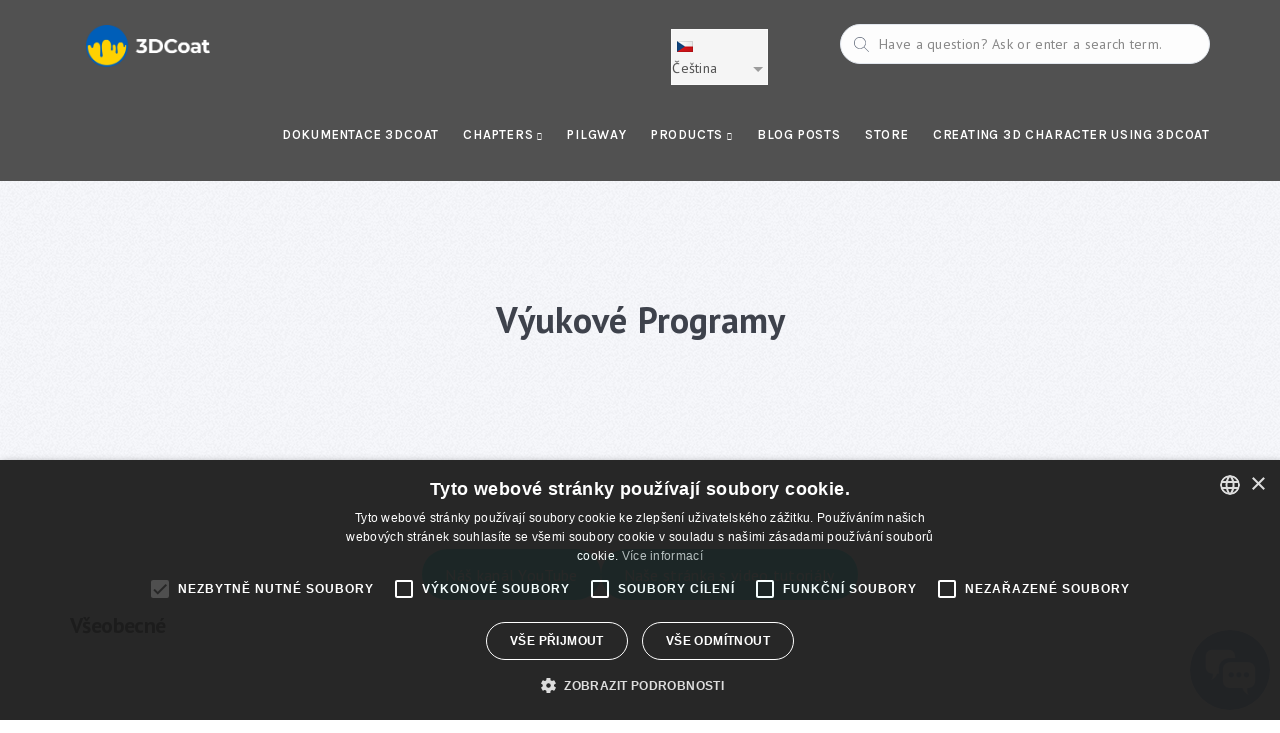

--- FILE ---
content_type: text/html; charset=UTF-8
request_url: https://3dcoat.com/documentation/cs_CZ/training-tutorials/
body_size: 30025
content:
<!DOCTYPE html>
<html lang="cs-CZ"
	prefix="og: http://ogp.me/ns#" class="no-js">
<head>
<meta http-equiv="X-UA-Compatible" content="IE=9" />
<meta charset="UTF-8">
<meta name="viewport" content="width=device-width">
<link rel="profile" href="http://gmpg.org/xfn/11">
<link rel="pingback" href="https://3dcoat.com/documentation/xmlrpc.php">
<meta name='robots' content='index, follow, max-image-preview:large, max-snippet:-1, max-video-preview:-1' />

	<!-- This site is optimized with the Yoast SEO plugin v24.3 - https://yoast.com/wordpress/plugins/seo/ -->
	<title>Video Training Tutorials - Dokumentace 3DCoat</title>
	<meta name="description" content="Seznam základních a pokročilých videonávodů k programu. Pomozte pochopit základy a vlastnosti všech možností 3DCoat" />
	<link rel="canonical" href="https://3dcoat.com/documentation/cs_CZ/training-tutorials/" />
	<meta property="og:locale" content="cs_CZ" />
	<meta property="og:type" content="article" />
	<meta property="og:title" content="Video Training Tutorials - Dokumentace 3DCoat" />
	<meta property="og:description" content="Seznam základních a pokročilých videonávodů k programu. Pomozte pochopit základy a vlastnosti všech možností 3DCoat" />
	<meta property="og:url" content="https://3dcoat.com/documentation/cs_CZ/training-tutorials/" />
	<meta property="og:site_name" content="Dokumentace 3DCoat" />
	<meta property="article:publisher" content="https://www.facebook.com/3DCoat" />
	<meta property="article:modified_time" content="2025-07-08T09:57:15+00:00" />
	<meta name="twitter:card" content="summary_large_image" />
	<meta name="twitter:site" content="@3DCoatOfficial" />
	<meta name="twitter:label1" content="Est. reading time" />
	<meta name="twitter:data1" content="23 minutes" />
	<script type="application/ld+json" class="yoast-schema-graph">{"@context":"https://schema.org","@graph":[{"@type":"WebPage","@id":"https://3dcoat.com/documentation/hi_IN/training-tutorials/","url":"https://3dcoat.com/documentation/hi_IN/training-tutorials/","name":"Video Training Tutorials - Dokumentace 3DCoat","isPartOf":{"@id":"https://3dcoat.com/documentation/nl_NL/#website"},"datePublished":"2022-09-09T12:42:23+00:00","dateModified":"2025-07-08T09:57:15+00:00","description":"कार्यक्रम पर बुनियादी और उन्नत वीडियो ट्यूटोरियल की सूची। 3DCoat की सभी संभावनाओं की मूल बातें और विशेषताओं को समझने में मदद करें","breadcrumb":{"@id":"https://3dcoat.com/documentation/hi_IN/training-tutorials/#breadcrumb"},"inLanguage":"en-US","potentialAction":[{"@type":"ReadAction","target":["https://3dcoat.com/documentation/hi_IN/training-tutorials/"]}]},{"@type":"BreadcrumbList","@id":"https://3dcoat.com/documentation/hi_IN/training-tutorials/#breadcrumb","itemListElement":[{"@type":"ListItem","position":1,"name":"Home","item":"https://3dcoat.com/documentation/nl_NL/"},{"@type":"ListItem","position":2,"name":"प्रशिक्षण ट्यूटोरियल"}]},{"@type":"WebSite","@id":"https://3dcoat.com/documentation/nl_NL/#website","url":"https://3dcoat.com/documentation/nl_NL/","name":"Dokumentace 3DCoat","description":"Main page","publisher":{"@id":"https://3dcoat.com/documentation/nl_NL/#organization"},"potentialAction":[{"@type":"SearchAction","target":{"@type":"EntryPoint","urlTemplate":"https://3dcoat.com/documentation/nl_NL/?s={search_term_string}"},"query-input":{"@type":"PropertyValueSpecification","valueRequired":true,"valueName":"search_term_string"}}],"inLanguage":"en-US"},{"@type":"Organization","@id":"https://3dcoat.com/documentation/nl_NL/#organization","name":"Pilgway","url":"https://3dcoat.com/documentation/nl_NL/","logo":{"@type":"ImageObject","inLanguage":"en-US","@id":"https://3dcoat.com/documentation/nl_NL/#/schema/logo/image/","url":"https://3dcoat.com/documentation/wp-content/uploads/2022/09/logo3DCoatWhite-1.png","contentUrl":"https://3dcoat.com/documentation/wp-content/uploads/2022/09/logo3DCoatWhite-1.png","width":876,"height":190,"caption":"Pilgway"},"image":{"@id":"https://3dcoat.com/documentation/nl_NL/#/schema/logo/image/"},"sameAs":["https://www.facebook.com/3DCoat","https://x.com/3DCoatOfficial","https://www.youtube.com/c/PILGWAY3DCoat"]}]}</script>
	<!-- / Yoast SEO plugin. -->


<link rel='dns-prefetch' href='//oss.maxcdn.com' />
<link rel='dns-prefetch' href='//www.googletagmanager.com' />
<link rel='dns-prefetch' href='//cdnjs.cloudflare.com' />
<link rel='dns-prefetch' href='//fonts.googleapis.com' />
<link rel='preconnect' href='https://fonts.gstatic.com' crossorigin />
<link rel="alternate" type="application/rss+xml" title="Dokumentace 3DCoat &raquo; Feed" href="https://3dcoat.com/documentation/cs_CZ/feed/" />
<link rel="alternate" type="application/rss+xml" title="Dokumentace 3DCoat &raquo; Comments Feed" href="https://3dcoat.com/documentation/cs_CZ/comments/feed/" />
<link rel="alternate" title="oEmbed (JSON)" type="application/json+oembed" href="https://3dcoat.com/documentation/wp-json/oembed/1.0/embed?url=https%3A%2F%2F3dcoat.com%2Fdocumentation%2Fcs_CZ%2Ftraining-tutorials%2F" />
<link rel="alternate" title="oEmbed (XML)" type="text/xml+oembed" href="https://3dcoat.com/documentation/wp-json/oembed/1.0/embed?url=https%3A%2F%2F3dcoat.com%2Fdocumentation%2Fcs_CZ%2Ftraining-tutorials%2F&#038;format=xml" />
<style id='wp-img-auto-sizes-contain-inline-css'>
img:is([sizes=auto i],[sizes^="auto," i]){contain-intrinsic-size:3000px 1500px}
/*# sourceURL=wp-img-auto-sizes-contain-inline-css */
</style>
<style id='wp-emoji-styles-inline-css'>

	img.wp-smiley, img.emoji {
		display: inline !important;
		border: none !important;
		box-shadow: none !important;
		height: 1em !important;
		width: 1em !important;
		margin: 0 0.07em !important;
		vertical-align: -0.1em !important;
		background: none !important;
		padding: 0 !important;
	}
/*# sourceURL=wp-emoji-styles-inline-css */
</style>
<style id='wp-block-library-inline-css'>
:root{--wp-block-synced-color:#7a00df;--wp-block-synced-color--rgb:122,0,223;--wp-bound-block-color:var(--wp-block-synced-color);--wp-editor-canvas-background:#ddd;--wp-admin-theme-color:#007cba;--wp-admin-theme-color--rgb:0,124,186;--wp-admin-theme-color-darker-10:#006ba1;--wp-admin-theme-color-darker-10--rgb:0,107,160.5;--wp-admin-theme-color-darker-20:#005a87;--wp-admin-theme-color-darker-20--rgb:0,90,135;--wp-admin-border-width-focus:2px}@media (min-resolution:192dpi){:root{--wp-admin-border-width-focus:1.5px}}.wp-element-button{cursor:pointer}:root .has-very-light-gray-background-color{background-color:#eee}:root .has-very-dark-gray-background-color{background-color:#313131}:root .has-very-light-gray-color{color:#eee}:root .has-very-dark-gray-color{color:#313131}:root .has-vivid-green-cyan-to-vivid-cyan-blue-gradient-background{background:linear-gradient(135deg,#00d084,#0693e3)}:root .has-purple-crush-gradient-background{background:linear-gradient(135deg,#34e2e4,#4721fb 50%,#ab1dfe)}:root .has-hazy-dawn-gradient-background{background:linear-gradient(135deg,#faaca8,#dad0ec)}:root .has-subdued-olive-gradient-background{background:linear-gradient(135deg,#fafae1,#67a671)}:root .has-atomic-cream-gradient-background{background:linear-gradient(135deg,#fdd79a,#004a59)}:root .has-nightshade-gradient-background{background:linear-gradient(135deg,#330968,#31cdcf)}:root .has-midnight-gradient-background{background:linear-gradient(135deg,#020381,#2874fc)}:root{--wp--preset--font-size--normal:16px;--wp--preset--font-size--huge:42px}.has-regular-font-size{font-size:1em}.has-larger-font-size{font-size:2.625em}.has-normal-font-size{font-size:var(--wp--preset--font-size--normal)}.has-huge-font-size{font-size:var(--wp--preset--font-size--huge)}.has-text-align-center{text-align:center}.has-text-align-left{text-align:left}.has-text-align-right{text-align:right}.has-fit-text{white-space:nowrap!important}#end-resizable-editor-section{display:none}.aligncenter{clear:both}.items-justified-left{justify-content:flex-start}.items-justified-center{justify-content:center}.items-justified-right{justify-content:flex-end}.items-justified-space-between{justify-content:space-between}.screen-reader-text{border:0;clip-path:inset(50%);height:1px;margin:-1px;overflow:hidden;padding:0;position:absolute;width:1px;word-wrap:normal!important}.screen-reader-text:focus{background-color:#ddd;clip-path:none;color:#444;display:block;font-size:1em;height:auto;left:5px;line-height:normal;padding:15px 23px 14px;text-decoration:none;top:5px;width:auto;z-index:100000}html :where(.has-border-color){border-style:solid}html :where([style*=border-top-color]){border-top-style:solid}html :where([style*=border-right-color]){border-right-style:solid}html :where([style*=border-bottom-color]){border-bottom-style:solid}html :where([style*=border-left-color]){border-left-style:solid}html :where([style*=border-width]){border-style:solid}html :where([style*=border-top-width]){border-top-style:solid}html :where([style*=border-right-width]){border-right-style:solid}html :where([style*=border-bottom-width]){border-bottom-style:solid}html :where([style*=border-left-width]){border-left-style:solid}html :where(img[class*=wp-image-]){height:auto;max-width:100%}:where(figure){margin:0 0 1em}html :where(.is-position-sticky){--wp-admin--admin-bar--position-offset:var(--wp-admin--admin-bar--height,0px)}@media screen and (max-width:600px){html :where(.is-position-sticky){--wp-admin--admin-bar--position-offset:0px}}

/*# sourceURL=wp-block-library-inline-css */
</style><style id='wp-block-button-inline-css'>
.wp-block-button__link{align-content:center;box-sizing:border-box;cursor:pointer;display:inline-block;height:100%;text-align:center;word-break:break-word}.wp-block-button__link.aligncenter{text-align:center}.wp-block-button__link.alignright{text-align:right}:where(.wp-block-button__link){border-radius:9999px;box-shadow:none;padding:calc(.667em + 2px) calc(1.333em + 2px);text-decoration:none}.wp-block-button[style*=text-decoration] .wp-block-button__link{text-decoration:inherit}.wp-block-buttons>.wp-block-button.has-custom-width{max-width:none}.wp-block-buttons>.wp-block-button.has-custom-width .wp-block-button__link{width:100%}.wp-block-buttons>.wp-block-button.has-custom-font-size .wp-block-button__link{font-size:inherit}.wp-block-buttons>.wp-block-button.wp-block-button__width-25{width:calc(25% - var(--wp--style--block-gap, .5em)*.75)}.wp-block-buttons>.wp-block-button.wp-block-button__width-50{width:calc(50% - var(--wp--style--block-gap, .5em)*.5)}.wp-block-buttons>.wp-block-button.wp-block-button__width-75{width:calc(75% - var(--wp--style--block-gap, .5em)*.25)}.wp-block-buttons>.wp-block-button.wp-block-button__width-100{flex-basis:100%;width:100%}.wp-block-buttons.is-vertical>.wp-block-button.wp-block-button__width-25{width:25%}.wp-block-buttons.is-vertical>.wp-block-button.wp-block-button__width-50{width:50%}.wp-block-buttons.is-vertical>.wp-block-button.wp-block-button__width-75{width:75%}.wp-block-button.is-style-squared,.wp-block-button__link.wp-block-button.is-style-squared{border-radius:0}.wp-block-button.no-border-radius,.wp-block-button__link.no-border-radius{border-radius:0!important}:root :where(.wp-block-button .wp-block-button__link.is-style-outline),:root :where(.wp-block-button.is-style-outline>.wp-block-button__link){border:2px solid;padding:.667em 1.333em}:root :where(.wp-block-button .wp-block-button__link.is-style-outline:not(.has-text-color)),:root :where(.wp-block-button.is-style-outline>.wp-block-button__link:not(.has-text-color)){color:currentColor}:root :where(.wp-block-button .wp-block-button__link.is-style-outline:not(.has-background)),:root :where(.wp-block-button.is-style-outline>.wp-block-button__link:not(.has-background)){background-color:initial;background-image:none}
/*# sourceURL=https://3dcoat.com/documentation/wp-includes/blocks/button/style.min.css */
</style>
<style id='wp-block-heading-inline-css'>
h1:where(.wp-block-heading).has-background,h2:where(.wp-block-heading).has-background,h3:where(.wp-block-heading).has-background,h4:where(.wp-block-heading).has-background,h5:where(.wp-block-heading).has-background,h6:where(.wp-block-heading).has-background{padding:1.25em 2.375em}h1.has-text-align-left[style*=writing-mode]:where([style*=vertical-lr]),h1.has-text-align-right[style*=writing-mode]:where([style*=vertical-rl]),h2.has-text-align-left[style*=writing-mode]:where([style*=vertical-lr]),h2.has-text-align-right[style*=writing-mode]:where([style*=vertical-rl]),h3.has-text-align-left[style*=writing-mode]:where([style*=vertical-lr]),h3.has-text-align-right[style*=writing-mode]:where([style*=vertical-rl]),h4.has-text-align-left[style*=writing-mode]:where([style*=vertical-lr]),h4.has-text-align-right[style*=writing-mode]:where([style*=vertical-rl]),h5.has-text-align-left[style*=writing-mode]:where([style*=vertical-lr]),h5.has-text-align-right[style*=writing-mode]:where([style*=vertical-rl]),h6.has-text-align-left[style*=writing-mode]:where([style*=vertical-lr]),h6.has-text-align-right[style*=writing-mode]:where([style*=vertical-rl]){rotate:180deg}
/*# sourceURL=https://3dcoat.com/documentation/wp-includes/blocks/heading/style.min.css */
</style>
<style id='wp-block-buttons-inline-css'>
.wp-block-buttons{box-sizing:border-box}.wp-block-buttons.is-vertical{flex-direction:column}.wp-block-buttons.is-vertical>.wp-block-button:last-child{margin-bottom:0}.wp-block-buttons>.wp-block-button{display:inline-block;margin:0}.wp-block-buttons.is-content-justification-left{justify-content:flex-start}.wp-block-buttons.is-content-justification-left.is-vertical{align-items:flex-start}.wp-block-buttons.is-content-justification-center{justify-content:center}.wp-block-buttons.is-content-justification-center.is-vertical{align-items:center}.wp-block-buttons.is-content-justification-right{justify-content:flex-end}.wp-block-buttons.is-content-justification-right.is-vertical{align-items:flex-end}.wp-block-buttons.is-content-justification-space-between{justify-content:space-between}.wp-block-buttons.aligncenter{text-align:center}.wp-block-buttons:not(.is-content-justification-space-between,.is-content-justification-right,.is-content-justification-left,.is-content-justification-center) .wp-block-button.aligncenter{margin-left:auto;margin-right:auto;width:100%}.wp-block-buttons[style*=text-decoration] .wp-block-button,.wp-block-buttons[style*=text-decoration] .wp-block-button__link{text-decoration:inherit}.wp-block-buttons.has-custom-font-size .wp-block-button__link{font-size:inherit}.wp-block-buttons .wp-block-button__link{width:100%}.wp-block-button.aligncenter{text-align:center}
/*# sourceURL=https://3dcoat.com/documentation/wp-includes/blocks/buttons/style.min.css */
</style>
<style id='wp-block-embed-inline-css'>
.wp-block-embed.alignleft,.wp-block-embed.alignright,.wp-block[data-align=left]>[data-type="core/embed"],.wp-block[data-align=right]>[data-type="core/embed"]{max-width:360px;width:100%}.wp-block-embed.alignleft .wp-block-embed__wrapper,.wp-block-embed.alignright .wp-block-embed__wrapper,.wp-block[data-align=left]>[data-type="core/embed"] .wp-block-embed__wrapper,.wp-block[data-align=right]>[data-type="core/embed"] .wp-block-embed__wrapper{min-width:280px}.wp-block-cover .wp-block-embed{min-height:240px;min-width:320px}.wp-block-embed{overflow-wrap:break-word}.wp-block-embed :where(figcaption){margin-bottom:1em;margin-top:.5em}.wp-block-embed iframe{max-width:100%}.wp-block-embed__wrapper{position:relative}.wp-embed-responsive .wp-has-aspect-ratio .wp-block-embed__wrapper:before{content:"";display:block;padding-top:50%}.wp-embed-responsive .wp-has-aspect-ratio iframe{bottom:0;height:100%;left:0;position:absolute;right:0;top:0;width:100%}.wp-embed-responsive .wp-embed-aspect-21-9 .wp-block-embed__wrapper:before{padding-top:42.85%}.wp-embed-responsive .wp-embed-aspect-18-9 .wp-block-embed__wrapper:before{padding-top:50%}.wp-embed-responsive .wp-embed-aspect-16-9 .wp-block-embed__wrapper:before{padding-top:56.25%}.wp-embed-responsive .wp-embed-aspect-4-3 .wp-block-embed__wrapper:before{padding-top:75%}.wp-embed-responsive .wp-embed-aspect-1-1 .wp-block-embed__wrapper:before{padding-top:100%}.wp-embed-responsive .wp-embed-aspect-9-16 .wp-block-embed__wrapper:before{padding-top:177.77%}.wp-embed-responsive .wp-embed-aspect-1-2 .wp-block-embed__wrapper:before{padding-top:200%}
/*# sourceURL=https://3dcoat.com/documentation/wp-includes/blocks/embed/style.min.css */
</style>
<style id='wp-block-embed-theme-inline-css'>
.wp-block-embed :where(figcaption){color:#555;font-size:13px;text-align:center}.is-dark-theme .wp-block-embed :where(figcaption){color:#ffffffa6}.wp-block-embed{margin:0 0 1em}
/*# sourceURL=https://3dcoat.com/documentation/wp-includes/blocks/embed/theme.min.css */
</style>
<style id='wp-block-paragraph-inline-css'>
.is-small-text{font-size:.875em}.is-regular-text{font-size:1em}.is-large-text{font-size:2.25em}.is-larger-text{font-size:3em}.has-drop-cap:not(:focus):first-letter{float:left;font-size:8.4em;font-style:normal;font-weight:100;line-height:.68;margin:.05em .1em 0 0;text-transform:uppercase}body.rtl .has-drop-cap:not(:focus):first-letter{float:none;margin-left:.1em}p.has-drop-cap.has-background{overflow:hidden}:root :where(p.has-background){padding:1.25em 2.375em}:where(p.has-text-color:not(.has-link-color)) a{color:inherit}p.has-text-align-left[style*="writing-mode:vertical-lr"],p.has-text-align-right[style*="writing-mode:vertical-rl"]{rotate:180deg}
/*# sourceURL=https://3dcoat.com/documentation/wp-includes/blocks/paragraph/style.min.css */
</style>
<style id='wp-block-separator-inline-css'>
@charset "UTF-8";.wp-block-separator{border:none;border-top:2px solid}:root :where(.wp-block-separator.is-style-dots){height:auto;line-height:1;text-align:center}:root :where(.wp-block-separator.is-style-dots):before{color:currentColor;content:"···";font-family:serif;font-size:1.5em;letter-spacing:2em;padding-left:2em}.wp-block-separator.is-style-dots{background:none!important;border:none!important}
/*# sourceURL=https://3dcoat.com/documentation/wp-includes/blocks/separator/style.min.css */
</style>
<style id='wp-block-separator-theme-inline-css'>
.wp-block-separator.has-css-opacity{opacity:.4}.wp-block-separator{border:none;border-bottom:2px solid;margin-left:auto;margin-right:auto}.wp-block-separator.has-alpha-channel-opacity{opacity:1}.wp-block-separator:not(.is-style-wide):not(.is-style-dots){width:100px}.wp-block-separator.has-background:not(.is-style-dots){border-bottom:none;height:1px}.wp-block-separator.has-background:not(.is-style-wide):not(.is-style-dots){height:2px}
/*# sourceURL=https://3dcoat.com/documentation/wp-includes/blocks/separator/theme.min.css */
</style>
<style id='global-styles-inline-css'>
:root{--wp--preset--aspect-ratio--square: 1;--wp--preset--aspect-ratio--4-3: 4/3;--wp--preset--aspect-ratio--3-4: 3/4;--wp--preset--aspect-ratio--3-2: 3/2;--wp--preset--aspect-ratio--2-3: 2/3;--wp--preset--aspect-ratio--16-9: 16/9;--wp--preset--aspect-ratio--9-16: 9/16;--wp--preset--color--black: #000000;--wp--preset--color--cyan-bluish-gray: #abb8c3;--wp--preset--color--white: #ffffff;--wp--preset--color--pale-pink: #f78da7;--wp--preset--color--vivid-red: #cf2e2e;--wp--preset--color--luminous-vivid-orange: #ff6900;--wp--preset--color--luminous-vivid-amber: #fcb900;--wp--preset--color--light-green-cyan: #7bdcb5;--wp--preset--color--vivid-green-cyan: #00d084;--wp--preset--color--pale-cyan-blue: #8ed1fc;--wp--preset--color--vivid-cyan-blue: #0693e3;--wp--preset--color--vivid-purple: #9b51e0;--wp--preset--gradient--vivid-cyan-blue-to-vivid-purple: linear-gradient(135deg,rgb(6,147,227) 0%,rgb(155,81,224) 100%);--wp--preset--gradient--light-green-cyan-to-vivid-green-cyan: linear-gradient(135deg,rgb(122,220,180) 0%,rgb(0,208,130) 100%);--wp--preset--gradient--luminous-vivid-amber-to-luminous-vivid-orange: linear-gradient(135deg,rgb(252,185,0) 0%,rgb(255,105,0) 100%);--wp--preset--gradient--luminous-vivid-orange-to-vivid-red: linear-gradient(135deg,rgb(255,105,0) 0%,rgb(207,46,46) 100%);--wp--preset--gradient--very-light-gray-to-cyan-bluish-gray: linear-gradient(135deg,rgb(238,238,238) 0%,rgb(169,184,195) 100%);--wp--preset--gradient--cool-to-warm-spectrum: linear-gradient(135deg,rgb(74,234,220) 0%,rgb(151,120,209) 20%,rgb(207,42,186) 40%,rgb(238,44,130) 60%,rgb(251,105,98) 80%,rgb(254,248,76) 100%);--wp--preset--gradient--blush-light-purple: linear-gradient(135deg,rgb(255,206,236) 0%,rgb(152,150,240) 100%);--wp--preset--gradient--blush-bordeaux: linear-gradient(135deg,rgb(254,205,165) 0%,rgb(254,45,45) 50%,rgb(107,0,62) 100%);--wp--preset--gradient--luminous-dusk: linear-gradient(135deg,rgb(255,203,112) 0%,rgb(199,81,192) 50%,rgb(65,88,208) 100%);--wp--preset--gradient--pale-ocean: linear-gradient(135deg,rgb(255,245,203) 0%,rgb(182,227,212) 50%,rgb(51,167,181) 100%);--wp--preset--gradient--electric-grass: linear-gradient(135deg,rgb(202,248,128) 0%,rgb(113,206,126) 100%);--wp--preset--gradient--midnight: linear-gradient(135deg,rgb(2,3,129) 0%,rgb(40,116,252) 100%);--wp--preset--font-size--small: 13px;--wp--preset--font-size--medium: 20px;--wp--preset--font-size--large: 36px;--wp--preset--font-size--x-large: 42px;--wp--preset--spacing--20: 0.44rem;--wp--preset--spacing--30: 0.67rem;--wp--preset--spacing--40: 1rem;--wp--preset--spacing--50: 1.5rem;--wp--preset--spacing--60: 2.25rem;--wp--preset--spacing--70: 3.38rem;--wp--preset--spacing--80: 5.06rem;--wp--preset--shadow--natural: 6px 6px 9px rgba(0, 0, 0, 0.2);--wp--preset--shadow--deep: 12px 12px 50px rgba(0, 0, 0, 0.4);--wp--preset--shadow--sharp: 6px 6px 0px rgba(0, 0, 0, 0.2);--wp--preset--shadow--outlined: 6px 6px 0px -3px rgb(255, 255, 255), 6px 6px rgb(0, 0, 0);--wp--preset--shadow--crisp: 6px 6px 0px rgb(0, 0, 0);}:where(.is-layout-flex){gap: 0.5em;}:where(.is-layout-grid){gap: 0.5em;}body .is-layout-flex{display: flex;}.is-layout-flex{flex-wrap: wrap;align-items: center;}.is-layout-flex > :is(*, div){margin: 0;}body .is-layout-grid{display: grid;}.is-layout-grid > :is(*, div){margin: 0;}:where(.wp-block-columns.is-layout-flex){gap: 2em;}:where(.wp-block-columns.is-layout-grid){gap: 2em;}:where(.wp-block-post-template.is-layout-flex){gap: 1.25em;}:where(.wp-block-post-template.is-layout-grid){gap: 1.25em;}.has-black-color{color: var(--wp--preset--color--black) !important;}.has-cyan-bluish-gray-color{color: var(--wp--preset--color--cyan-bluish-gray) !important;}.has-white-color{color: var(--wp--preset--color--white) !important;}.has-pale-pink-color{color: var(--wp--preset--color--pale-pink) !important;}.has-vivid-red-color{color: var(--wp--preset--color--vivid-red) !important;}.has-luminous-vivid-orange-color{color: var(--wp--preset--color--luminous-vivid-orange) !important;}.has-luminous-vivid-amber-color{color: var(--wp--preset--color--luminous-vivid-amber) !important;}.has-light-green-cyan-color{color: var(--wp--preset--color--light-green-cyan) !important;}.has-vivid-green-cyan-color{color: var(--wp--preset--color--vivid-green-cyan) !important;}.has-pale-cyan-blue-color{color: var(--wp--preset--color--pale-cyan-blue) !important;}.has-vivid-cyan-blue-color{color: var(--wp--preset--color--vivid-cyan-blue) !important;}.has-vivid-purple-color{color: var(--wp--preset--color--vivid-purple) !important;}.has-black-background-color{background-color: var(--wp--preset--color--black) !important;}.has-cyan-bluish-gray-background-color{background-color: var(--wp--preset--color--cyan-bluish-gray) !important;}.has-white-background-color{background-color: var(--wp--preset--color--white) !important;}.has-pale-pink-background-color{background-color: var(--wp--preset--color--pale-pink) !important;}.has-vivid-red-background-color{background-color: var(--wp--preset--color--vivid-red) !important;}.has-luminous-vivid-orange-background-color{background-color: var(--wp--preset--color--luminous-vivid-orange) !important;}.has-luminous-vivid-amber-background-color{background-color: var(--wp--preset--color--luminous-vivid-amber) !important;}.has-light-green-cyan-background-color{background-color: var(--wp--preset--color--light-green-cyan) !important;}.has-vivid-green-cyan-background-color{background-color: var(--wp--preset--color--vivid-green-cyan) !important;}.has-pale-cyan-blue-background-color{background-color: var(--wp--preset--color--pale-cyan-blue) !important;}.has-vivid-cyan-blue-background-color{background-color: var(--wp--preset--color--vivid-cyan-blue) !important;}.has-vivid-purple-background-color{background-color: var(--wp--preset--color--vivid-purple) !important;}.has-black-border-color{border-color: var(--wp--preset--color--black) !important;}.has-cyan-bluish-gray-border-color{border-color: var(--wp--preset--color--cyan-bluish-gray) !important;}.has-white-border-color{border-color: var(--wp--preset--color--white) !important;}.has-pale-pink-border-color{border-color: var(--wp--preset--color--pale-pink) !important;}.has-vivid-red-border-color{border-color: var(--wp--preset--color--vivid-red) !important;}.has-luminous-vivid-orange-border-color{border-color: var(--wp--preset--color--luminous-vivid-orange) !important;}.has-luminous-vivid-amber-border-color{border-color: var(--wp--preset--color--luminous-vivid-amber) !important;}.has-light-green-cyan-border-color{border-color: var(--wp--preset--color--light-green-cyan) !important;}.has-vivid-green-cyan-border-color{border-color: var(--wp--preset--color--vivid-green-cyan) !important;}.has-pale-cyan-blue-border-color{border-color: var(--wp--preset--color--pale-cyan-blue) !important;}.has-vivid-cyan-blue-border-color{border-color: var(--wp--preset--color--vivid-cyan-blue) !important;}.has-vivid-purple-border-color{border-color: var(--wp--preset--color--vivid-purple) !important;}.has-vivid-cyan-blue-to-vivid-purple-gradient-background{background: var(--wp--preset--gradient--vivid-cyan-blue-to-vivid-purple) !important;}.has-light-green-cyan-to-vivid-green-cyan-gradient-background{background: var(--wp--preset--gradient--light-green-cyan-to-vivid-green-cyan) !important;}.has-luminous-vivid-amber-to-luminous-vivid-orange-gradient-background{background: var(--wp--preset--gradient--luminous-vivid-amber-to-luminous-vivid-orange) !important;}.has-luminous-vivid-orange-to-vivid-red-gradient-background{background: var(--wp--preset--gradient--luminous-vivid-orange-to-vivid-red) !important;}.has-very-light-gray-to-cyan-bluish-gray-gradient-background{background: var(--wp--preset--gradient--very-light-gray-to-cyan-bluish-gray) !important;}.has-cool-to-warm-spectrum-gradient-background{background: var(--wp--preset--gradient--cool-to-warm-spectrum) !important;}.has-blush-light-purple-gradient-background{background: var(--wp--preset--gradient--blush-light-purple) !important;}.has-blush-bordeaux-gradient-background{background: var(--wp--preset--gradient--blush-bordeaux) !important;}.has-luminous-dusk-gradient-background{background: var(--wp--preset--gradient--luminous-dusk) !important;}.has-pale-ocean-gradient-background{background: var(--wp--preset--gradient--pale-ocean) !important;}.has-electric-grass-gradient-background{background: var(--wp--preset--gradient--electric-grass) !important;}.has-midnight-gradient-background{background: var(--wp--preset--gradient--midnight) !important;}.has-small-font-size{font-size: var(--wp--preset--font-size--small) !important;}.has-medium-font-size{font-size: var(--wp--preset--font-size--medium) !important;}.has-large-font-size{font-size: var(--wp--preset--font-size--large) !important;}.has-x-large-font-size{font-size: var(--wp--preset--font-size--x-large) !important;}
/*# sourceURL=global-styles-inline-css */
</style>
<style id='core-block-supports-inline-css'>
.wp-container-core-buttons-is-layout-16018d1d{justify-content:center;}
/*# sourceURL=core-block-supports-inline-css */
</style>

<style id='classic-theme-styles-inline-css'>
/*! This file is auto-generated */
.wp-block-button__link{color:#fff;background-color:#32373c;border-radius:9999px;box-shadow:none;text-decoration:none;padding:calc(.667em + 2px) calc(1.333em + 2px);font-size:1.125em}.wp-block-file__button{background:#32373c;color:#fff;text-decoration:none}
/*# sourceURL=/wp-includes/css/classic-themes.min.css */
</style>
<link rel='stylesheet' id='fontawesome-free-css' href='https://3dcoat.com/documentation/wp-content/plugins/getwid/vendors/fontawesome-free/css/all.min.css?ver=5.5.0' media='all' />
<link rel='stylesheet' id='slick-css' href='https://3dcoat.com/documentation/wp-content/plugins/getwid/vendors/slick/slick/slick.min.css?ver=1.9.0' media='all' />
<link rel='stylesheet' id='slick-theme-css' href='https://3dcoat.com/documentation/wp-content/plugins/getwid/vendors/slick/slick/slick-theme.min.css?ver=1.9.0' media='all' />
<link rel='stylesheet' id='mp-fancybox-css' href='https://3dcoat.com/documentation/wp-content/plugins/getwid/vendors/mp-fancybox/jquery.fancybox.min.css?ver=3.5.7-mp.1' media='all' />
<link rel='stylesheet' id='getwid-blocks-css' href='https://3dcoat.com/documentation/wp-content/plugins/getwid/assets/css/blocks.style.css?ver=2.0.14' media='all' />
<style id='getwid-blocks-inline-css'>
.wp-block-getwid-section .wp-block-getwid-section__wrapper .wp-block-getwid-section__inner-wrapper{max-width: 700px;}
/*# sourceURL=getwid-blocks-inline-css */
</style>
<link rel='stylesheet' id='chat-css-css' href='https://3dcoat.com/documentation/wp-content/plugins/chat/css/chat.css?ver=6.9' media='all' />
<link rel='stylesheet' id='mltlngg_stylesheet-css' href='https://3dcoat.com/documentation/wp-content/plugins/multilanguage-pro/css/style.css?ver=1.5.2' media='all' />
<link rel='stylesheet' id='page-list-style-css' href='https://3dcoat.com/documentation/wp-content/plugins/page-list/css/page-list.css?ver=5.7' media='all' />
<link rel='stylesheet' id='printomatic-css-css' href='https://3dcoat.com/documentation/wp-content/plugins/print-o-matic/css/style.css?ver=2.0' media='all' />
<link rel='stylesheet' id='sticky-social-icons-css' href='https://3dcoat.com/documentation/wp-content/plugins/sticky-social-icons/public/assets/build/css/sticky-social-icons-public.css?ver=1.2.1' media='all' />
<link rel='stylesheet' id='font-awesome-css' href='//cdnjs.cloudflare.com/ajax/libs/font-awesome/5.14.0/css/all.min.css?ver=6.9' media='all' />
<link rel='stylesheet' id='fontawesome-css' href='https://3dcoat.com/documentation/wp-content/themes/manual/css/font-awesome/css/all.css?ver=7.2.2' media='all' />
<link rel='stylesheet' id='et-line-font-css' href='https://3dcoat.com/documentation/wp-content/themes/manual/css/et-line-font/style.css?ver=7.2.2' media='all' />
<link rel='stylesheet' id='elegent-font-css' href='https://3dcoat.com/documentation/wp-content/themes/manual/css/elegent-font/style.css?ver=7.2.2' media='all' />
<link rel='stylesheet' id='manual-style-css' href='https://3dcoat.com/documentation/wp-content/themes/manual/style.css?ver=7.2.2' media='all' />
<link rel='stylesheet' id='manual-fonts-css' href='//fonts.googleapis.com/css?family=PT+Sans:100,200,300,400,500,600,700,800,900%7CKarla:100,200,300,400,500,600,700,800,900&#038;subset=latin' media='all' />
<link rel='stylesheet' id='manual-bootstrap-css' href='https://3dcoat.com/documentation/wp-content/themes/manual/css/lib/bootstrap.min.css?ver=7.2.2' media='all' />
<link rel='stylesheet' id='manual-css-owl-css' href='https://3dcoat.com/documentation/wp-content/themes/manual/js/owl/owl.carousel.css?ver=7.2.2' media='all' />
<link rel='stylesheet' id='manual-css-owl-theme-css' href='https://3dcoat.com/documentation/wp-content/themes/manual/js/owl/owl.theme.css?ver=7.2.2' media='all' />
<link rel='stylesheet' id='manual-effect-css' href='https://3dcoat.com/documentation/wp-content/themes/manual/css/hover.css?ver=7.2.2' media='all' />
<link rel='stylesheet' id='manual-lightbox-css' href='https://3dcoat.com/documentation/wp-content/themes/manual/css/lightbox/lightbox.css?ver=6.9' media='all' />
<link rel='stylesheet' id='bsf-Defaults-css' href='https://3dcoat.com/documentation/wp-content/uploads/smile_fonts/Defaults/Defaults.css?ver=3.19.11' media='all' />
<link rel="preload" as="style" href="https://fonts.googleapis.com/css?family=PT%20Sans:400,700,400italic,700italic%7CKarla&#038;display=swap&#038;ver=1685282784" /><link rel="stylesheet" href="https://fonts.googleapis.com/css?family=PT%20Sans:400,700,400italic,700italic%7CKarla&#038;display=swap&#038;ver=1685282784" media="print" onload="this.media='all'"><noscript><link rel="stylesheet" href="https://fonts.googleapis.com/css?family=PT%20Sans:400,700,400italic,700italic%7CKarla&#038;display=swap&#038;ver=1685282784" /></noscript><script src="https://3dcoat.com/documentation/wp-includes/js/jquery/jquery.min.js?ver=3.7.1" id="jquery-core-js"></script>
<script src="https://3dcoat.com/documentation/wp-includes/js/jquery/jquery-migrate.min.js?ver=3.4.1" id="jquery-migrate-js"></script>
<script src="https://3dcoat.com/documentation/wp-content/themes/manual//js/handler/functions.js?ver=1" id="manual-ajax-call-linkurl-js"></script>
<script src="https://3dcoat.com/documentation/wp-content/themes/manual//js/handler/jquery.history.js?ver=1" id="manual-history-js"></script>
<script src="https://3dcoat.com/documentation/wp-content/themes/manual/js/sticky-sidebar/manual-sticky-sidebar.js?ver=6.9" id="manual-sticky-sidebar-js"></script>
<script id="manual-sticky-sidebar-js-after">
jQuery(document).ready(function() { 'use strict'; jQuery('#sidebar-box, .doc-sidebar-box')
					.theiaStickySidebar({
					additionalMarginTop: 30,
					additionalMarginBottom: 20,
				});
		});
//# sourceURL=manual-sticky-sidebar-js-after
</script>

<!-- Google Analytics snippet added by Site Kit -->
<script src="https://www.googletagmanager.com/gtag/js?id=G-LZYZC46KX5" id="google_gtagjs-js" async></script>
<script id="google_gtagjs-js-after">
window.dataLayer = window.dataLayer || [];function gtag(){dataLayer.push(arguments);}
gtag('set', 'linker', {"domains":["3dcoat.com"]} );
gtag("js", new Date());
gtag("set", "developer_id.dZTNiMT", true);
gtag("config", "G-LZYZC46KX5");
//# sourceURL=google_gtagjs-js-after
</script>

<!-- End Google Analytics snippet added by Site Kit -->
<link rel="https://api.w.org/" href="https://3dcoat.com/documentation/wp-json/" /><link rel="alternate" title="JSON" type="application/json" href="https://3dcoat.com/documentation/wp-json/wp/v2/pages/2015" /><link rel="EditURI" type="application/rsd+xml" title="RSD" href="https://3dcoat.com/documentation/xmlrpc.php?rsd" />
<meta name="generator" content="WordPress 6.9" />
<link rel='shortlink' href='https://3dcoat.com/documentation/cs_CZ/?p=2015/' />
<meta name="generator" content="Redux 4.4.18" /><meta name="generator" content="Site Kit by Google 1.123.1" /><!-- Google Tag Manager -->
<script>(function(w,d,s,l,i){w[l]=w[l]||[];w[l].push({'gtm.start':
new Date().getTime(),event:'gtm.js'});var f=d.getElementsByTagName(s)[0],
j=d.createElement(s),dl=l!='dataLayer'?'&l='+l:'';j.async=true;j.src=
'https://www.googletagmanager.com/gtm.js?id='+i+dl;f.parentNode.insertBefore(j,f);
})(window,document,'script','dataLayer','GTM-P9B3B79');</script>
<!-- End Google Tag Manager --><style id="sticky-social-icons-styles"></style><style type="text/css">.footer-go-uplink { color:rgba(62,81,228,1); font-size:24px!important; }
.navbar { min-height:92px; }.navbar-inverse .navbar-nav>li>a { line-height: 92px!important; } .navbar .nav-fix, .hamburger-menu { height:92px!important; } .navbar-brand { height: auto; } .hamburger-menu span { margin-top: 32px; } nav.navbar.after-scroll-wrap { min-height: auto; }nav.navbar.after-scroll-wrap .hamburger-menu { height: 60px!important; }.navbar-inverse .navbar-nav>.active>a {color:#e5feff!important; }#navbar ul li.has-sub:hover > ul, #navbar ul li.has-sub:hover > div, #navbar ul li.menu-item-has-children:hover > ul { border-radius:0px 0px 0px 0px; }.navbar-inverse .navbar-nav>li>a { font-family:"Karla"!important; text-transform: uppercase; font-weight: 600; font-size: 13px; letter-spacing: 0.8px; color:#ffffff!important; word-spacing: 0px;} .navbar-inverse .navbar-nav>li>a:hover { color:#e5feff!important; }#navbar ul li > ul, #navbar ul li > ul li > ul { background-color:#262626; border-color:#262626; box-shadow: 0 5px 11px 0 rgba(0,0,0,.27); padding: 10px 0px;} #navbar ul li > ul li a { font-family:Karla!important; font-weight:500; font-size:14px; color:#9d9d9d!important; letter-spacing: 0.3px; text-transform:capitalize;line-height:16px; word-spacing: 0px;} #navbar ul li > ul li a:hover { color:#FFFFFF!important; } @media (max-width: 991px) { .mobile-menu-holder li a {  font-family:Karla!important; } }  @media (max-width: 991px){ .mobile-menu-holder{ background:#5976de; } .mobile-menu-holder li a { font-size:12px; font-weight:700!important; letter-spacing:0.9px; text-transform:uppercase; color:#ffffff!important; word-spacing: 0px; } .mobile-menu-holder li a:hover { color: #e5feff!important; background:none; }  .mobile-menu-holder li > ul li a { font-size:11px; font-weight:600!important; letter-spacing:0.9px; text-transform:uppercase; line-height:28px; color: #ffffff!important; word-spacing: 0px; } .mobile-menu-holder li > ul li a:hover{ color: #e5feff!important; } .mobile_menu_arrow { color:#ffffff!important; } .mobile_menu_arrow:hover { color:#e5feff!important; } .mobile-menu-holder ul > li { border-bottom: 1px solid rgba(241,241,241,0.07)!important; } } @media (max-width: 991px) and (min-width: 768px){ .navbar-inverse .navbar-toggle { top:18px; } } @media (max-width: 767px){ .navbar-inverse .navbar-toggle { border:none!important; top:18px; } } .theme-social-icons li a, .shopping_cart_header .header_cart{ color:#ffffff!important; } .theme-social-icons li a:hover { color:#e5feff!important; } .hamburger-menu span { background:#ffffff; } #navbar ul li > ul li.active a { color:#FFFFFF!important; }@media (max-width: 991px){ .mobile-menu-holder i.menu_arrow_first_level.fa.fa-caret-down { float: right;  padding: 5px; } .mobile-menu-holder ul > li { border-bottom: 1px solid rgba(241, 241, 241, 0.92); } .mobile-menu-holder li > ul li a i { display: block; float: right; margin-top: 6px; } .mobile-menu-holder ul.sub-menu li:last-child, .mobile-menu-holder ul > li:last-child{ border-bottom:none; } }span.burger-icon-top, span.burger-icon-bottom { background:#ffffff; }img.inner-page-white-logo { display: none; } img.home-logo-show { display: block; }nav.navbar.after-scroll-wrap img.inner-page-white-logo{ display: none; } nav.navbar.after-scroll-wrap img.home-logo-show { display: block; }.navbar {  z-index: 99; border: none;box-shadow: 0 2px 9px -1px rgb(0 0 0 / 4%);-moz-box-shadow: 0 2px 9px -1px rgba(0,0,0,.04);     -webkit-box-shadow: 0 2px 9px -1px rgb(0 0 0 / 4%);border-bottom:none;background: rgba(3,3,3,0.69)!important;}.noise-break { background: #F7F7F7 url(https://3dcoat.com/documentation/wp-content/themes/manual/img/noise.jpg) repeat; }.noise-break, .page_opacity.header_custom_height_new, .parallax-mirror { border-radius:0px 0px 0px 0px; }.page_opacity.header_custom_height_new{ padding: 120px 0px 120px 0px; } .header_control_text_align { text-align:center; } h1.custom_h1_head { color: #3e424c!important; font-size: 36px!important; font-weight: 600!important; text-transform:capitalize!important;  letter-spacing: 0px!important; overflow-wrap: break-word; }p.inner-header-color { color:#666970; font-size: 18px!important; letter-spacing: 0px!important; font-weight:400!important; text-transform:none;  }.header-desc {color:#919191;} #breadcrumbs {color:#919191; text-transform:capitalize; letter-spacing: 0px; font-size: 14px; font-weight: 400;  padding-top: 0px;} #breadcrumbs span{ color:#919191; } #breadcrumbs a{ color:#919191; } #breadcrumbs a:hover{ color:#636363!important; } .trending-search span.popular-keyword-title { color:#444444; } .trending-search a { color:#666666!important; }@media (max-width: 767px){ .navbar { min-height: auto; } .navbar, .navbar .nav-fix, .hamburger-menu { height: 92px!important; } }@media (min-width:768px) and (max-width:991px) { .navbar { position:relative!important; background:#333333!important; } .jumbotron_new.jumbotron-inner-fix .inner-margin-top{ padding-top: 0px!important; } .navbar-inverse .navbar-nav > li > a { color: #181818!important; } .padding-jumbotron{  padding:0px 0px 0px; } body.home .navbar-inverse .navbar-nav>li>a { color: #000000!important; } body.home .navbar-inverse .navbar-nav > li > a:hover{ color: #7C7C7C!important; } img.inner-page-white-logo { display: none; } img.home-logo-show { display: block; } ul.nav.navbar-nav.hidemenu { display: block; }} 
@media (max-width:767px) { .navbar { position:relative!important; background:#333333!important; } .padding-jumbotron{ padding:0px 10px;  } .navbar-inverse .navbar-nav > li > a { color: #181818!important; padding-top: 10px!important; } .jumbotron_new.jumbotron-inner-fix .inner-margin-top { padding-top: 0px!important;  } .navbar-inverse .navbar-nav > li > a { border-top: none!important; } body.home .navbar-inverse .navbar-nav>li>a { color: #000000!important; } body.home .navbar-inverse .navbar-nav > li > a:hover{ color: #7C7C7C!important; } img.inner-page-white-logo { display: none; } img.home-logo-show { display: block; } }.custom-nav-logo { height:44px!important;   } @media (max-width: 767px) { .custom-nav-logo {  height:44px!important;   }  } nav.navbar.after-scroll-wrap .custom-nav-logo {   } nav.navbar.after-scroll-wrap .hamburger-menu span { margin-top: 26px; }#learn-press-course-curriculum.course-curriculum ul.curriculum-sections .section-content .course-item .item-icon, #learn-press-course-curriculum.course-curriculum ul.curriculum-sections .section-content .course-item .item-name, .lp-pmpro-membership-list h2.lp-title, .lp-single-course .course-quick-info ul li span.label, body { color: #333333; font-family:"PT Sans"!important;font-size: 14px;line-height: 1.7;letter-spacing: 0.3px; font-weight: 400; }.counter-number, body.course-item-popup #learn-press-content-item .course-item-title, h1 {  font-family: "PT Sans"; font-weight:700; font-size:26px; line-height: 38px; text-transform:none; letter-spacing: -1.2px; color: #333333; word-spacing:2px }.lp-pmpro-membership-list .lp-price, h2 {  font-family: "PT Sans"; font-weight:700; font-size:24px; line-height: 34px; text-transform:none; letter-spacing: -0.6px; color: #333333; word-spacing:2px }h3 {  font-family: "PT Sans"; font-weight:700; font-size:22px; line-height: 30px; text-transform:none; letter-spacing: -0.6px; color: #333333; word-spacing:2px }.review-form h3, .course-rating h3, .single-lp_course .lp-single-course .course-author .author-name, #lp-single-course .related_course .related-title, .manual-course-wrapper .course-box .course-info .course-price.h4, h4 {  font-family: "PT Sans"; font-weight:700; font-size:20px; line-height: 26px; text-transform:none; letter-spacing: -0.5px; color: #333333; word-spacing:2px }ul.learn-press-wishlist-courses h3, .lp-profile-content .course-box .course-info h3.course-title, #course-item-content-header .course-title, .course-curriculum ul.curriculum-sections .section-header .section-title, .manual-course-wrapper .course-box .course-info .course-price, .manual-course-wrapper .course-box .course-info .course-price.h5, .sidebar-widget h1, .sidebar-widget h2, .sidebar-widget h3, h5 {  font-family: "PT Sans"; font-weight:700; font-size:18px; line-height: 35px; text-transform:none; letter-spacing: -0.5px; color: #333333; word-spacing:2px }.archive-course-widget-outer .course-title, ul.learn-press-courses .course-box .course-info .course-price.h6, .manual-course-wrapper .course-box .course-info .course-price.h6, h6 {  font-family: "PT Sans"; font-weight:700; font-size:16px; line-height: 25px; text-transform:none; letter-spacing: 0px; color: #333333; word-spacing:2px } body.boxed_layout .theme_box_wrapper { max-width: 1230px; margin: 25px auto 0; } @media (min-width: 1200px) { .container { width: 1170px; } .elementor-section.elementor-section-boxed > .elementor-container { max-width: 1170px; padding-right: 6px; padding-left: 6px; }}@media (min-width: 1400px) { .container { width: 1370px; } .elementor-section.elementor-section-boxed > .elementor-container { max-width: 1370px; padding-right: 6px; padding-left: 6px;} } @media (min-width: 1600px) { .container { width: 1370px; }  .elementor-section.elementor-section-boxed > .elementor-container { max-width: 1370px; padding-right: 6px; padding-left: 6px;} } @media (min-width: 1900px) { .container { width: 1570px!important; }  .elementor-section.elementor-section-boxed > .elementor-container { max-width: 1570px!important; padding-right: 6px; padding-left: 6px;} }@media (min-width: 1400px) { body.boxed_layout .theme_box_wrapper { max-width:1450px; } } @media (min-width: 1600px) { body.boxed_layout .theme_box_wrapper { max-width:1450px; } } @media (min-width: 1900px) { body.boxed_layout .theme_box_wrapper { max-width:1650px!important; } }.wpdocs-stats .wpdocs-stat-item i, .lp-profile-content .course-box .course-meta .meta-icon, .browse-help-desk .browse-help-desk-div .i-fa:hover, ul.news-list li.cat-lists:hover:before, .body-content li.cat.inner:hover:before, .kb-box-single:hover:before, #list-manual li a.has-child.dataicon:before, #list-manual li a.has-inner-child.dataicon:before, .manual_related_articles h5:before, .manual_attached_section h5:before, .tagcloud.singlepgtag span i, form.searchform i.livesearch, span.required, .woocommerce .star-rating, .woocommerce-page .star-rating, .kb_tree_viewmenu ul li.root_cat a.kb-tree-recdisplay:before, .kb_tree_viewmenu_elementor ul li.root_cat a.kb-tree-recdisplay:before, .kb_tree_viewmenu ul li.root_cat_child a.kb-tree-recdisplay:before, .kb_tree_viewmenu_elementor ul li.root_cat_child a.kb-tree-recdisplay:before, #bbpress-forums .bbp-forum-title-container a:before, .body-content .collapsible-panels h4:before, .body-content .collapsible-panels h5:before, .portfolio-next-prv-bar .hvr-icon-back, .portfolio-next-prv-bar .hvr-icon-forward, .body-content .blog:before, #bbpress-forums .bbp-forum-title-container a:after, ul li.kb_tree_title a:hover:before, #list-manual li a.doc-active.has-child i:before, span.inlinedoc-postlink.inner:hover, .lp-single-course .course-meta i.icon, .course-review .review-stars-rated .review-stars > li span, button.learn-press-course-wishlist:before, .lp-single-course .course-quick-info ul li i, .review-stars-rated .review-stars.filled, .rating-box .review-stars-rated .review-stars>li span, .review-stars-rated .review-stars.empty, .review-stars-rated .review-stars.filled, .manual-course-wrapper .course-box .course-meta .meta-icon, #course-item-content-header .toggle-content-item:hover:before, body.single-lp_course.course-item-popup .course-item-nav .next a:before, body.single-lp_course.course-item-popup .course-item-nav .prev a:before, .manual-course-wrapper .course-box .course-related-meta .meta-icon, #course-item-content-header .toggle-content-item:before, .vc_theme_blog_post_holder .entry-meta i, .single-lp_course .course-curriculum ul.curriculum-sections .section-content .course-item.course-item-lp_lesson .section-item-link:before, .course-curriculum ul.curriculum-sections .section-content .course-item.course-item-lp_quiz .section-item-link:before, .lp-profile-extra th i, #learn-press-profile-nav .tabs > li:before, #toctoc #toctoc-body .link-h3 i, #toctoc #toctoc-body .link-h4 i, .course-extra-box__content li::before, #learn-press-course-tabs input[name="learn-press-course-tab-radio"]:nth-child(1):checked ~ .learn-press-nav-tabs .course-nav:nth-child(1) label, .bbp-topic-tags i, .wedocs-icon-envelope:before {color:#5fefe1; } .social-share-box:hover { background:#5fefe1; border: 1px solid #5fefe1; } .manual_login_page { border-top: 4px solid #5fefe1; } .learn-press-pagination .page-numbers li > .page-numbers.current, .learn-press-pagination .page-numbers li > .page-numbers:hover, .pagination .page-numbers.current, .pagination .page-numbers:hover, .pagination a.page-numbers:hover, .pagination .next.page-numbers:hover, .pagination .prev.page-numbers:hover { background-color: #5fefe1; border-color: #5fefe1; } .learn-press-pagination .page-numbers li > .page-numbers.current, .learn-press-pagination .page-numbers li > .page-numbers:hover, .pagination .page-numbers.current, .pagination .page-numbers:hover, .pagination a.page-numbers:hover, .pagination .next.page-numbers:hover, .pagination .prev.page-numbers:hover{ color: #ffffff; } blockquote { border-left: 5px solid #5fefe1; } form.bbp-login-form, .bbp-logged-in { border-top: 4px solid #5fefe1; } .woocommerce .quantity .minus:hover, .woocommerce #content .quantity .minus:hover, .woocommerce-page .quantity .minus:hover, .woocommerce-page #content .quantity .minus:hover, .woocommerce .quantity .plus:hover, .woocommerce #content .quantity .plus:hover, .woocommerce-page .quantity .plus:hover, .woocommerce-page #content .quantity .plus:hover, .shopping_cart_header .header_cart .header_cart_span { background-color:#5fefe1; } .woocommerce div.product .woocommerce-tabs ul.tabs li.active { border-top: 4px solid #5fefe1; } .woocommerce p.stars a, .woocommerce p.stars a:hover, button.learn-press-course-wishlist:hover, p.helpfulmsg i { color:#5fefe1!important;  } .sidebar-widget.widget_product_categories ul li.current-cat>a { border-left-color: #5fefe1; }.woocommerce .widget_price_filter .ui-slider-horizontal .ui-slider-range, .woocommerce-page .widget_price_filter .ui-slider-horizontal .ui-slider-range, .woocommerce .widget_price_filter .ui-slider .ui-slider-handle, .woocommerce-page .widget_price_filter .ui-slider .ui-slider-handle { background-color: #5fefe1; } .pagination>li>a:focus, .pagination>li>a:hover, .pagination>li>span:focus, .pagination>li>span:hover { background-color: #5fefe1; border-color:#5fefe1; color:#ffffff; } #bbpress-forums .bbp-forums .status-category .bbp-forum-header, #bbpress-forums .bbp-forums > .bbp-forum-header { border-top: 1px solid #5fefe1; } .sidebar-widget.widget_product_categories ul li a:hover { border-left: 5px solid #5fefe1; } a.post-page-numbers.current { color:#5fefe1; background:#ffffff; border: 1px solid #5fefe1; } .inlinedocs-sidebar ul.nav li ul { border-left: 1px dashed #5fefe1; } .lp-single-course .course-tabs .nav-tabs li.active:before, .course-rating .rating-rated-item .rating-progress .full_bar .progress-bar { background-color:#5fefe1; } #learn-press-profile-nav .tabs > li.active > a { border-left:2px solid #5fefe1; }.manual-tabpanel.manual-tabpanel-horizontal>.manual-nav-tabs li.active a { border-bottom-color: #5fefe1; }.lp-tab-sections .section-tab.active span { border-bottom: 2px solid #5fefe1; }#toctoc #toctoc-head p { border-bottom: 1px solid #5fefe1; }.social-share-box, .doc-next-prev-section .doc-prev-page:hover, .doc-next-prev-section .doc-next-page:hover{ border: 1px solid #5fefe1; }:root {--lp-primary-color: #5fefe1;}a, a:visited, a:focus, .body-content .knowledgebase-cat-body h4 a, .body-content .knowledgebase-body h5:before, .body-content .knowledgebase-body h5 a, .body-content .knowledgebase-body h6 a, .body-content .knowledgebase-body h4 a, .body-content .knowledgebase-body h3 a, #bbpress-forums .bbp-reply-author .bbp-author-name, #bbpress-forums .bbp-topic-freshness > a, #bbpress-forums li.bbp-body ul.topic li.bbp-topic-title a, #bbpress-forums .last-posted-topic-title a, #bbpress-forums .bbp-forum-link, #bbpress-forums .bbp-forum-header .bbp-forum-title, .body-content .blog .caption h2 a, a.href, .body-content .collapsible-panels p.post-edit-link a, .tagcloud.singlepg a, h4.title-faq-cat a, .portfolio-next-prv-bar .portfolio-prev a, .portfolio-next-prv-bar .portfolio-next a, .search h4 a, .portfolio-filter ul li span, ul.news-list.doc-landing li a, .kb-box-single a, .portfolio-desc a, .woocommerce ul.products li.product a, .kb_tree_viewmenu ul li a, .kb_tree_viewmenu_elementor ul li a,  #bbpress-forums .bbp-admin-links a, .woocommerce div.product div.product_meta>span span, .woocommerce div.product div.product_meta>span a, td.product-name a, .body-content .blog-author h5.author-title a, .entry-content .inlinedocs-sidebar a, .single-lp_course .course-curriculum ul.curriculum-sections .section-content .course-item.item-locked .course-item-status:before, #learn-press-profile-nav .tabs > li a, .lp-tab-sections .section-tab a, .lp-profile-content .course-box .course-info h3.course-title a, .lp-list-table tbody tr td a, table.lp-pmpro-membership-list a, p.pmpro_actions_nav a, .woocommerce .woocommerce-MyAccount-navigation ul li a, .vc_theme_blog_post_holder .entry-header a, ul.learn-press-courses .course .course-title a, .lp-sub-menu li a, .widget_lp-widget-recent-courses .course-title, .monitor_frame_main_div .portfolio_title a, #toctoc a, #popup-course #popup-footer .course-item-nav .next a, #bbpress-forums .bbp-template-notice a, .wedocs-single-wrap .wedocs-sidebar ul.doc-nav-list li.wd-state-open > a > .wedocs-caret, .wedocs-single-wrap .wedocs-sidebar ul.doc-nav-list li.wd-state-closed > a > .wedocs-caret, .wedocs-single-wrap .wedocs-sidebar ul.doc-nav-list li ul.children a { color:#1d2746; } a:hover, .body-content .knowledgebase-cat-body h4 a:hover, .body-content .knowledgebase-body h6:hover:before, .body-content .knowledgebase-body h5:hover:before, .body-content .knowledgebase-body h4:hover:before, .body-content .knowledgebase-body h3:hover:before, .body-content .knowledgebase-body h6 a:hover, .body-content .knowledgebase-body h5 a:hover, .body-content .knowledgebase-body h4 a:hover, .body-content .knowledgebase-body h3 a:hover, #bbpress-forums .bbp-reply-author .bbp-author-name:hover, #bbpress-forums .bbp-topic-freshness > a:hover, #bbpress-forums li.bbp-body ul.topic li.bbp-topic-title a:hover, #bbpress-forums .last-posted-topic-title a:hover, #bbpress-forums .bbp-forum-link:hover, #bbpress-forums .bbp-forum-header .bbp-forum-title:hover, .body-content .blog .caption h2 a:hover, .body-content .blog .caption span:hover, .body-content .blog .caption p a:hover, .sidebar-nav ul li a:hover, .tagcloud a:hover , a.href:hover, .body-content .collapsible-panels p.post-edit-link a:hover, .tagcloud.singlepg a:hover, .body-content li.cat a:hover, h4.title-faq-cat a:hover, .portfolio-next-prv-bar .portfolio-prev a:hover, .portfolio-next-prv-bar .portfolio-next a:hover, .search h4 a:hover, .portfolio-filter ul li span:hover, ul.news-list.doc-landing li a:hover, .news-list li:hover:before, .body-content li.cat.inner:hover:before, .kb-box-single:hover:before, .kb_article_type li.articles:hover:before, .kb-box-single a:hover, .portfolio-desc a:hover, .woocommerce ul.products li.product a:hover, .kb_tree_viewmenu h6 a:hover, .kb_tree_viewmenu_elementor h6 a:hover, .kb_tree_viewmenu h6 a:hover:before, .kb_tree_viewmenu_elementor h6 a:hover:before, .kb_tree_viewmenu h5 a:hover, .kb_tree_viewmenu_elementor h5 a:hover, .kb_tree_viewmenu h5 a:hover:before,  .kb_tree_viewmenu_elementor h5 a:hover:before,  .kb_tree_viewmenu ul li a:hover, .kb_tree_viewmenu_elementor ul li a:hover, #bbpress-forums li.bbp-body ul.topic li.bbp-topic-title:hover:before, #bbpress-forums .bbp-admin-links a:hover, .widget_display_topics li:hover:before, .woocommerce div.product div.product_meta>span span:hover, .woocommerce div.product div.product_meta>span a:hover, #breadcrumbs a:hover, .body-content li.cat.inner a:hover:before, .vc_kb_article_type li.articles a:hover:before, .footer-go-uplink:hover, a.post-edit-link:hover, .body-content .collapsible-panels h4:hover:before, .body-content .collapsible-panels h5:hover:before, td.product-name a:hover, ul.vc_kbcat_widget li:hover:before, .sidebar-widget .display-faq-section li.cat-item a:hover:before, .body-content .display-faq-section ul li.cat-item.current-cat a:before, .single-lp_course .course-curriculum ul.curriculum-sections .section-content .course-item.item-locked .course-item-status:hover:before, #learn-press-profile-nav .tabs > li.dashboard:hover:before, #learn-press-profile-nav .tabs > li.courses:hover:before, #learn-press-profile-nav .tabs > li.quizzes:hover:before, #learn-press-profile-nav .tabs > li.wishlist:hover:before, #learn-press-profile-nav .tabs > li.orders:hover:before, #learn-press-profile-nav .tabs > li.settings:hover:before, .lp-tab-sections .section-tab a:hover, .lp-profile-content .course-box .course-info h3.course-title a:hover, .lp-list-table tbody tr td a:hover, .learn-press-courses .learn-press-course-wishlist.wishlist-button:hover, table.lp-pmpro-membership-list a:hover, p.pmpro_actions_nav a:hover, .woocommerce .woocommerce-MyAccount-navigation ul li a:hover, .vc_theme_blog_post_holder .entry-header a:hover, ul.learn-press-courses .course .course-title a:hover, .lp-sub-menu li a:hover, .widget_lp-widget-recent-courses .course-title:hover, .woocommerce ul.cart_list li a:hover, .shopping_cart_dropdown ul li a:hover, .monitor_frame_main_div .portfolio_title a:hover, #toctoc a:hover, #list-manual li a.doc-active, #list-manual li a.doc-active-normal, .mobile-menu-holder.doc-mobile-menu .navbar-nav li a.doc-active-normal, .mobile-menu-holder.doc-mobile-menu a.has-child > i, #list-manual-phone li a.has-inner-child > i, #popup-course #popup-footer .course-item-nav .next a:hover, .inlinedocs-sidebar .nav>.active>a, .inlinedocs-sidebar .nav>li.active> span i, #bbpress-forums .bbp-template-notice a:hover, .wedocs-single-wrap .wedocs-sidebar ul.doc-nav-list > li > a:before, .wedocs-single-wrap .wedocs-sidebar ul.doc-nav-list li.wd-state-open > a:hover > .wedocs-caret, .wedocs-single-wrap .wedocs-sidebar ul.doc-nav-list li.wd-state-closed > a:hover > .wedocs-caret, .wedocs-single-wrap .wedocs-sidebar ul.doc-nav-list li ul.children a:hover, ul.manual-searchresults li a:hover:before { color:#3deded; } .trending-search a:hover, li.current-singlepg-active a, li.current-singlepg-active a:before, .kb_article_type li.articles a:hover:before, .sidebar-widget .display-faq-section li.cat-item:hover:before, ul.manual-searchresults li.live_search_attachment_icon a:hover:before, ul.manual-searchresults li.live_search_portfolio_icon a:hover:before, ul.manual-searchresults li.live_search_forum_icon a:hover:before, .body-content .blog-author h5.author-title a:hover, span.edit-link a.vc_inline-link:hover, .body-content .search:hover:before, ul.manual-searchresults li.live_search_doc_icon a:hover:before, ul.manual-searchresults li.live_search_kb_icon a:hover:before, ul.manual-searchresults li.live_search_faq_icon a:hover:before, ul.manual-searchresults li.live_search_lp_quiz_icon a:hover:before, ul.manual-searchresults li.live_search_lp_lesson_icon a:hover:before, ul.manual-searchresults li.live_search_lp_course_icon a:hover:before, #list-manual li a.has-inner-child > i, #list-manual li a.has-child.dataicon i:before,  #list-manual li a.has-inner-child.dataicon i:before, #list-manual li a.doc-active.has-inner-child i:before, .doc-root-child-plus-icon { color:#3deded!important; }#list-manual .underline_link:before, .mCSB_container .underline_link:before, .mobile-menu-holder.doc-mobile-menu .underline_link:before{  background-color:#3deded; } .mobile-menu-holder.doc-mobile-menu .navbar-nav li a.doc-active, .mobile-menu-holder.doc-mobile-menu a.has-inner-child > i, .mobile-menu-holder.doc-mobile-menu a:hover, .body-content .wedocs-sidebar .current_page_item a:hover, .wedocs-single-wrap .wedocs-sidebar ul.doc-nav-list > li.current_page_parent li.current_page_item > a, .wedocs-single-wrap .wedocs-sidebar ul.doc-nav-list > li.current_page_item li.current_page_item > a, .wedocs-single-wrap .wedocs-sidebar ul.doc-nav-list > li.current_page_ancestor li.current_page_item > a { color:#3deded!important; } .mobile-menu-holder.doc-mobile-menu a, .body-content .wedocs-sidebar .current_page_item a { color:#1d2746!important; }.doc-next-prev-section a .doc-page-title, .entry-content a, .manual_attached_section a, #toctoc #toctoc-head a.sh_toc, .page-title-header span.inlinedoc-postlink, span.inlinedoc-postlink.inner, .wedocs-single-wrap .wedocs-single-content article footer.entry-footer.wedocs-entry-footer .wedocs-help-link a { color:#1e73be; }.entry-content a:hover, .manual_attached_section a:hover, #toctoc #toctoc-head a:hover.sh_toc, .page-title-header span.inlinedoc-postlink:hover, span.inlinedoc-postlink.inner:hover, .doc-next-prev-section a:hover .doc-page-title, .wedocs-single-wrap .wedocs-single-content article footer.entry-footer.wedocs-entry-footer .wedocs-help-link a:hover{ color:#46b289; }.custom-link, .more-link, .load_more a, a.custom-link-blog, a.custom-link i {color:#46b289!important;}.custom-link:hover, .more-link:hover, .load_more a:hover, a.custom-link-blog:hover { color:#1d2746!important; }.button-custom, p.home-message-darkblue-bar, p.portfolio-des-n-link, .portfolio-section .portfolio-button-top, .body-content .wpcf7 input[type="submit"], .container .blog-btn, .sidebar-widget.widget_search input[type="submit"], .navbar-inverse .navbar-toggle, .custom_login_form input[type="submit"], .custom-botton, button#bbp_user_edit_submit, button#bbp_topic_submit, button#bbp_reply_submit, button#bbp_merge_topic_submit, .bbp_widget_login button#user-submit, input[type=submit], .vc_btn3.vc_btn3-color-juicy-pink, .vc_btn3.vc_btn3-color-juicy-pink.vc_btn3-style-flat, #bbpress-forums .bbp-topic-controls #favorite-toggle, #bbpress-forums .bbp-topic-controls #subscription-toggle, .bbp-logged-in a.button, .woocommerce a.button, form.woocommerce-product-search button, .woocommerce button.button.alt, .woocommerce #respond input#submit, .woocommerce button.button, .woocommerce input.button, .wp-block-button__link, button.write-a-review, button.submit-review, .course-curriculum ul.curriculum-sections .section-content .course-item.item-preview .course-item-status, #course-item-content-header .form-button.lp-button-back button, button[type="submit"], .lp-button, button#lp-upload-photo, #learn-press-pmpro-notice.purchase-course a, .shopping_cart_dropdown .qbutton, .lp_profile_course_progress__nav button {background-color:#34ede6!important; color:#ffffff!important; -webkit-transition: background-color 2s ease-out; -moz-transition: background-color 2s ease-out; -o-transition: background-color 2s ease-out; transition: background-color 2s ease-out; }
		.navbar-inverse .navbar-toggle, .container .blog-btn,input[type=submit] { border-color:#34ede6!important;}
		.button-custom:hover, p.home-message-darkblue-bar:hover, .body-content .wpcf7 input[type="submit"]:hover, .container .blog-btn:hover, .sidebar-widget.widget_search input[type="submit"]:hover, .navbar-inverse .navbar-toggle:hover, .custom_login_form input[type="submit"]:hover, .custom-botton:hover, button#bbp_user_edit_submit:hover, button#bbp_topic_submit:hover, button#bbp_reply_submit:hover, button#bbp_merge_topic_submit:hover, .bbp_widget_login button#user-submit:hover, input[type=submit]:hover, .vc_btn3.vc_btn3-color-juicy-pink.vc_btn3-style-flat:focus, .vc_btn3.vc_btn3-color-juicy-pink.vc_btn3-style-flat:hover, .vc_btn3.vc_btn3-color-juicy-pink:focus, .vc_btn3.vc_btn3-color-juicy-pink:hover, #bbpress-forums .bbp-topic-controls #favorite-toggle:hover, #bbpress-forums .bbp-topic-controls #subscription-toggle:hover, .bbp-logged-in a.button:hover, .woocommerce a.button:hover, form.woocommerce-product-search button:hover, .woocommerce button.button.alt:hover, .woocommerce #respond input#submit:hover, .woocommerce button.button:hover, .woocommerce input.button:hover, .wp-block-button__link:hover, p.portfolio-des-n-link:hover, button.write-a-review:hover, button.submit-review:hover, .course-curriculum ul.curriculum-sections .section-content .course-item.item-preview .course-item-status:hover, #course-item-content-header .form-button.lp-button-back button:hover, button[type="submit"]:hover, .lp-button:hover, button#lp-upload-photo:hover, #learn-press-pmpro-notice.purchase-course a:hover, .shopping_cart_dropdown .qbutton:hover, .lp_profile_course_progress__nav button:hover {  background-color:#1d2746!important; } .navbar-inverse .navbar-toggle:hover { border-color:#1d2746!important;  }.learnpress_manual a, .manual-course-wrapper .course-box .course-info .course-title a, .lp-profile-header .author-social-networks a{ color:#1d2746!important;  }.learnpress_manual a:hover, .manual-course-wrapper .course-box .course-info .course-title a:hover, .lp-profile-header .author-social-networks a:hover{ color:#3deded!important; }.lp-single-course .course-meta label, .lp-single-course .course-payment label { color: #333333; } .course-curriculum ul.curriculum-sections .section-content .course-item{ font-size: 14px; }.course-curriculum ul.curriculum-sections .section-content .course-item.current { background-color:#5fefe1!important; } ul.learn-press-courses .course .course-title { margin: 5px 0px 18px; font-size:18px; line-height: 35px; font-weight:700; }#popup-course #popup-sidebar .course-curriculum .section .section-content .course-item .section-item-link .item-name{ font-size: 14px!important; }.learn-press-tabs .learn-press-tabs__tab.active::before{ background:#5fefe1!important; }.learn-press-tabs .learn-press-tabs__tab.active a, .lp-profile-content .learn-press-filters > li span, .lp-profile-nav-tabs li.has-child.active > ul > li.active > a{ color:#5fefe1!important; } .learn-press-message.success { border-top: 5px solid #5fefe1; }.body-content .blog .caption p a i, .body-content .blog .caption p i, .page-title-header p, p.entry-meta i { color:#5976de; } .page-title-header span, p.entry-meta span {  color:#222222!important;  }.doc-single-post.doc-page { background: #fff!important; padding: 50px 50px!important; margin-bottom: 30px!important; } .doc-single-post.doc-page{ min-height:1200px; }.doc-row-margin-fix{ margin-top:0px; margin-bottom:0px; } .doc-row-margin-fix aside#sidebar-box, .doc-row-margin-fix aside.doc-sidebar-box { padding-top:50px; } .doc-row-margin-fix .doc-single-post.doc-page { margin-bottom: 0px!important; } .doc-single-post.doc-page{ border-right: 1px solid #f1f1f1; border-left: 1px solid #f1f1f1; }@media (max-width:767px) { .doc-single-post.doc-page { padding: 50px 0px!important; min-height: auto; } .doc-single-post.doc-page{ border:none!important; } .doc-single-post.doc-page { background: inherit!important; } .doc_pg_style_two_wrap{ background: none!important; }}.custom-well { padding:0px; background:transparent; } .sidebar-widget { padding:0px; }#bbpress-forums .bbp-forum-header {   } #bbpress-forums .bbp-forum-header .bbp-forum-title {    } #bbpress-forums .bbp-forums .status-category .bbp-forum-header, #bbpress-forums .bbp-forums > .bbp-forum-header {   } #bbpress-forums .bbp-forum-description {  } #bbpress-forums .bbp-user-section li.bbp-header, #bbpress-forums .bbp-topics li.bbp-header {   }.form-group.menu-bar-form .form-control, .form-group.menu-bar-form .button-custom.custom-simple-search { background: rgba(255,255,255,0.9)!important; } .form-group.menu-bar-form .form-control::-webkit-input-placeholder { color: #888888; } .form-group.menu-bar-form .form-control:-ms-input-placeholder { color: #888888; } .form-group.menu-bar-form .form-control::placeholder { color: #888888; } .navbar .form-group.menu-bar-form { top: 7px; } .navbar .form-group.menu-bar-form .form-control { border: 1px solid #e2e7ee!important; min-height: 40px; border-radius: 45px!important; padding-left: 38px; font-size: 14px; } .navbar .form-group.menu-bar-form input:focus{  border: 1px solid #5fefe1!important; } .navbar .form-control.header-search.search_loading { background: #fff url("https://3dcoat.com/documentation/wp-content/themes/manual/img/loader.svg") no-repeat right 5px center!important; } @media (max-width:767px) { .navbar .form-control.header-search.search_loading { background: #fff url("https://3dcoat.com/documentation/wp-content/themes/manual/img/loader.svg") no-repeat right 5px center!important; } } .navbar .form-group.menu-bar-form select.search-expand-types, .navbar .form-group.menu-bar-form .button-custom { display:none; }ul#list-manual > li > ul, .mCSB_container > li > ul { margin-left: 0 !important; display:block!important; } #list-manual li a.has-child i:before, #list-manual .doc-root-plus-icon, .mCSB_container li a.has-child i:before, .mCSB_container .doc-root-plus-icon{ display:none!important; } #list-manual li a.no-child, .mCSB_container li a.no-child { padding: 2px 5px 2px 0px; } ul#list-manual > li > a.has-child, .mCSB_container > li > a.has-child{ font-weight: bold;padding-left: 0 !important;margin-left: -2px;}#list-manual li.active > a, #list-manual li a:hover, .mCSB_container li.active > a, .mCSB_container li a:hover { background-color: transparent; border-radius:0px; } #list-manual li a, .mCSB_container li a { padding: 3px 5px 3px 24px; } #list-manual li a.doc-active, .doc-root-child-plus-icon, #list-manual li a i, .mCSB_container li a.doc-active, .mCSB_container li a i, #list-manual li a.has-inner-child.dataicon i:before, #list-manual li a.doc-active.has-inner-child i:before { color:#3deded; } #list-manual .mCSB_container li a.has-child{ padding-left: 3px!important; }.mobile-menu-holder.doc-mobile-menu li a.has-child i:before,.mobile-menu-holder.doc-mobile-menu .doc-root-plus-icon { display:none!important; }.mobile-menu-holder.doc-mobile-menu .navbar-nav > li > a.has-child span { padding-left: 4px; } .mobile-menu-holder.doc-mobile-menu li a.has-child { font-weight: bold!important; padding-left: 0 !important; margin-left: -2px!important; }.mobile-menu-holder.doc-mobile-menu li a.no-child { padding: 2px 5px 2px 0px!important; } #list-manual ul > li { margin-left:0px; }@media (max-width: 991px) { aside.doc-rtl-sidebar{ display:none; } }.kb-box-single:before, .body-content .search:before, ul.manual-searchresults li.live_search_kb_icon a:before, ul.manual-searchresults li.live_search_faq_icon a:before, ul.manual-searchresults li.live_search_kb_icon a:before, ul.manual-searchresults li.live_search_doc_icon a:before, ul.manual-searchresults li.live_search_forum_icon a:before, ul.manual-searchresults li.live_search_portfolio_icon a:before, ul.manual-searchresults li.live_search_attachment_icon a:before, ul.manual-searchresults li.live_search_lp_quiz_icon a:before, ul.manual-searchresults li.live_search_lp_lesson_icon a:before, ul.manual-searchresults li.live_search_lp_course_icon a:before, .sidebar-widget.footer-widget li.cat.inner a:before, .body-content .manual_related_articles li.cat.inner a:before, .sidebar-widget .display-faq-section li.cat-item:before, .body-content .kb-single:before, ul.manual-searchresults li a:before, .ininebody .page-title-header:before, .page-title-header:before { color: #2fefec;}.body-content .collapsible-panels { background-color:rgba(250,250,250,1); }.body-content .collapsible-panels { border-radius: 0px 0px 0px 0px; }.portfolio-next-prv-bar { background-color:rgba(247,247,247,1); }body.home nav.navbar.after-scroll-wrap, body nav.navbar.after-scroll-wrap { background:rgba(254,254,254,0.9)!important; } .navbar-inverse.after-scroll-wrap .navbar-nav>li>a { color:#181818!important; } .navbar-inverse.after-scroll-wrap .navbar-nav>li>a:hover {  color:#47c494!important; } .jumbotron_new .searchform .button-custom, .elementor-widget-container .elementor_themeoption_search .button-custom {-webkit-border-top-right-radius: 4px!important;-webkit-border-bottom-right-radius: 4px!important;-moz-border-radius-topright: 4px!important;-moz-border-radius-bottomright: 4px!important;border-top-right-radius: 4px!important;border-bottom-right-radius: 4px!important;} .form-control.header-search{ border-radius:4px; font-size: 17px; font-weight:500; border-color:rgba(233,233,233,0.9)!important; } .theme-top-header-searchbox .form-group .search-button-custom{ font-size: 17px; font-weight:500; }.form-group input.header-search { padding-left: 60px; } .jumbotron_new form.searchform i.livesearch.search_icon_loading{ display:none; }.form-control.header-search.search_loading { background: #fff url("https://3dcoat.com/documentation/wp-content/themes/manual/img/loader.svg") no-repeat left 20px center!important; } form.searchform i.livesearch, .form-group.menu-bar-form .button-custom.custom-simple-search { color: #47c494!important; } .jumbotron_new .form-control.header-search::-webkit-input-placeholder, .elementor-widget-container .elementor_themeoption_search .form-group input.header-search::-webkit-input-placeholder { color:#888888; } .jumbotron_new .form-control.header-search:-ms-input-placeholder, .elementor-widget-container .elementor_themeoption_search .form-group input.header-search:-ms-input-placeholder { color:#888888; } .jumbotron_new .form-control.header-search::placeholder, .elementor-widget-container .elementor_themeoption_search .form-group input.header-search::placeholder { color:#888888; }  .footer-bg { background: #101010; } .footer-widget h6, .footer-widget h5, .footer-widget h4 { color: #DDDDDD!important; } .footer-widget .textwidget, .footer-widget .textwidget p, .footer-bg .theme-social-icons li a { color: #919191!important; } .footer-widget a {
color: #919191!important; } .footer-widget a:hover { color:#BEBCBC!important; } span.post-date { color: #919191; }.footer_social_copyright, .footer-bg.footer-type-one{ background-color: #f1f1f1; } .footer-btm-box p, .footer-bg.footer-type-one .copyright, .footer-tertiary p { color: #606060; } .footer-link-box a,.footer-btm-box a, .footer-bg.footer-type-one .footer-btm-box-one a{ color: #606060!important;  } .footer-link-box a:hover, .footer-btm-box a:hover, .footer-bg.footer-type-one .footer-btm-box-one a:hover { color: #46b289!important; } .footer-btm-box .social-footer-icon, .footer-bg.footer-type-one .social-footer-icon { color: #7E7E7E; } .footer-btm-box .social-footer-icon:hover, .footer-bg.footer-type-one .social-footer-icon:hover { color:#FFFFFF; }select.search-expand-types{ margin-right:0px; }.kb_tree_viewmenu h5 a, .kb_tree_viewmenu h6 a, .kb_tree_viewmenu_elementor h5 a, .kb_tree_viewmenu_elementor h6 a { color: inherit; }.nav>li.mltlngg-menu-item { display: none; }
 
 @media only screen and ( max-width: 990px ) {
	.nav>li.mltlngg-menu-item { display: block; }
}.navbar { position: inherit; background:rgba(3,3,3,0.69)!important; }img.inner-page-white-logo{ display: none; } img.home-logo-show { display: block; } .jumbotron_new .inner-margin-top { padding-top: 0px; } .navbar-inverse .navbar-nav>li>a, .theme-social-icons li a { color:#ffffff!important; } .navbar-inverse .navbar-nav>li>a:hover, .theme-social-icons li a:hover { color:#e5feff!important; } .hamburger-menu span { background:#ffffff; }.navbar{ } @media (max-width: 991px) and (min-width: 768px) { .navbar{  background:#333333!important; } } @media (max-width: 767px) { .navbar{  background:#333333!important; }  }.header_control_text_align { text-align:center!important; }h1.custom_h1_head { color:!important; font-size:px!important; font-weight: !important; text-transform: !important; line-height:!important; padding:; letter-spacing:!important; margin:; }p.inner-header-color { color:!important; font-size:!important; font-weight: 400!important; text-transform:none; padding: ; margin: ; line-height:; letter-spacing:!important; }#breadcrumbs span, #breadcrumbs { color:; } #breadcrumbs a { color:; } #breadcrumbs a:hover { color:; }.trending-search span.popular-keyword-title { color:; } .trending-search a { color:!important; } .trending-search a:hover { color:!important; }@media (max-width:991px) { .page_opacity.header_custom_height_new { padding: 100px 0px 100px 0px; } } @media (max-width:767px) {  h1.custom_h1_head { font-size:30px!important; line-height:35px!important; } }.bbp-topic-controls{ display:none; }</style><link href="https://3dcoat.com/documentation/wp-content/uploads/2022/09/favicon.ico" rel="shortcut icon"><meta name="google-site-verification" content="DaSWiAwOZhd9gLB9_XNYFAbQL0RgGGDMBfITVJWxWoQ"><meta name="generator" content="Powered by WPBakery Page Builder - drag and drop page builder for WordPress."/>
<noscript><style> .wpb_animate_when_almost_visible { opacity: 1; }</style></noscript><link rel="alternate" href="https://3dcoat.com/documentation/training-tutorials/" hreflang="x-default" /><link rel="alternate" href="https://3dcoat.com/documentation/training-tutorials/" hreflang="en" /><link rel="alternate" href="https://3dcoat.com/documentation/uk/training-tutorials/" hreflang="uk" /><link rel="alternate" href="https://3dcoat.com/documentation/es_ES/training-tutorials/" hreflang="es" /><link rel="alternate" href="https://3dcoat.com/documentation/de_DE/training-tutorials/" hreflang="de" /><link rel="alternate" href="https://3dcoat.com/documentation/fr_FR/training-tutorials/" hreflang="fr" /><link rel="alternate" href="https://3dcoat.com/documentation/ja/training-tutorials/" hreflang="ja" /><link rel="alternate" href="https://3dcoat.com/documentation/ru_RU/training-tutorials/" hreflang="ru" /><link rel="alternate" href="https://3dcoat.com/documentation/ko_KR/training-tutorials/" hreflang="ko" /><link rel="alternate" href="https://3dcoat.com/documentation/pl_PL/training-tutorials/" hreflang="pl" /><link rel="alternate" href="https://3dcoat.com/documentation/zh_CN/training-tutorials/" hreflang="zh" /><link rel="alternate" href="https://3dcoat.com/documentation/pt_BR/training-tutorials/" hreflang="pt" /><link rel="alternate" href="https://3dcoat.com/documentation/it_IT/training-tutorials/" hreflang="it" /><link rel="alternate" href="https://3dcoat.com/documentation/fi/training-tutorials/" hreflang="fi" /><link rel="alternate" href="https://3dcoat.com/documentation/sv_SE/training-tutorials/" hreflang="sv" /><link rel="alternate" href="https://3dcoat.com/documentation/zh_TW/training-tutorials/" hreflang="zh" /><link rel="alternate" href="https://3dcoat.com/documentation/da_DK/training-tutorials/" hreflang="da" /><link rel="alternate" href="https://3dcoat.com/documentation/sk_SK/training-tutorials/" hreflang="sk" /><link rel="alternate" href="https://3dcoat.com/documentation/tr_TR/training-tutorials/" hreflang="tr" /><link rel="alternate" href="https://3dcoat.com/documentation/nl_NL/training-tutorials/" hreflang="nl" /><link rel="alternate" href="https://3dcoat.com/documentation/hu_HU/training-tutorials/" hreflang="hu" /><link rel="alternate" href="https://3dcoat.com/documentation/th/training-tutorials/" hreflang="th" /><link rel="alternate" href="https://3dcoat.com/documentation/hi_IN/training-tutorials/" hreflang="hi" /><link rel="alternate" href="https://3dcoat.com/documentation/el/training-tutorials/" hreflang="el" /><link rel="alternate" href="https://3dcoat.com/documentation/vi/training-tutorials/" hreflang="vi" /><link rel="alternate" href="https://3dcoat.com/documentation/lt_LT/training-tutorials/" hreflang="lt" /><link rel="alternate" href="https://3dcoat.com/documentation/lv/training-tutorials/" hreflang="lv" /><link rel="alternate" href="https://3dcoat.com/documentation/et/training-tutorials/" hreflang="et" /><link rel="alternate" href="https://3dcoat.com/documentation/cs_CZ/training-tutorials/" hreflang="cs" /><link rel="alternate" href="https://3dcoat.com/documentation/ro_RO/training-tutorials/" hreflang="ro" /><link rel="alternate" href="https://3dcoat.com/documentation/nb_NO/training-tutorials/" hreflang="nb" /><link rel='stylesheet' id='redux-custom-fonts-css' href='//3dcoat.com/documentation/wp-content/uploads/redux/custom-fonts/fonts.css?ver=1769008431' media='all' />
</head>

<body class="wp-singular page-template-default page page-id-2015 wp-embed-responsive wp-theme-manual mltlngg-cs_CZ  wpb-js-composer js-comp-ver-6.9.0 vc_responsive">
<!-- NAVIGATION -->
<!-- <nav class="navbar navbar-inverse"> <div class="container nav-fix"><div class="navbar-header"><i class="fa fa-bars navbar-toggle" ></i><a class="navbar-brand" href="https://3dcoat.com/documentation/cs_CZ/"><img src="https://3dcoat.com/documentation/wp-content/uploads/2022/09/3DCoat-Logo-Ukraine-black.png" class="pull-left custom-nav-logo home-logo-show"><img src="https://3dcoat.com/documentation/wp-content/uploads/2022/09/3DCoat-Logo-Ukraine-white.png" class="pull-left custom-nav-logo inner-page-white-logo"></a></div><div id="navbar" class="navbar-collapse collapse"><div class="theme_header_menu_social "><div id="multi_language_widget-2" class="theme-widget widget_multi_language_widget"><h6></h6><form class="mltlngg_switcher" name="mltlngg_change_language" method="post" action=""><ul class="mltlngg-lang-switch mltlngg-lang-switch-names">
						<li>
							<a>
								<img src="https://3dcoat.com/documentation/wp-content/plugins/multilanguage-pro/images/flags/cs_CZ.png"> Čeština</a>
							<ul><li>
							<button class="mltlngg-lang-button-icons" name="mltlngg_change_display_lang" value="en_US" title="English">
								<img class="mltlngg-lang" src="https://3dcoat.com/documentation/wp-content/plugins/multilanguage-pro/images/flags/en_US.png" alt="English"> English</button>
						</li><li>
							<button class="mltlngg-lang-button-icons" name="mltlngg_change_display_lang" value="uk" title="Українська">
								<img class="mltlngg-lang" src="https://3dcoat.com/documentation/wp-content/plugins/multilanguage-pro/images/flags/uk.png" alt="Українська"> Українська</button>
						</li><li>
							<button class="mltlngg-lang-button-icons" name="mltlngg_change_display_lang" value="es_ES" title="Español">
								<img class="mltlngg-lang" src="https://3dcoat.com/documentation/wp-content/plugins/multilanguage-pro/images/flags/es_ES.png" alt="Español"> Español</button>
						</li><li>
							<button class="mltlngg-lang-button-icons" name="mltlngg_change_display_lang" value="de_DE" title="Deutsch">
								<img class="mltlngg-lang" src="https://3dcoat.com/documentation/wp-content/plugins/multilanguage-pro/images/flags/de_DE.png" alt="Deutsch"> Deutsch</button>
						</li><li>
							<button class="mltlngg-lang-button-icons" name="mltlngg_change_display_lang" value="fr_FR" title="Français">
								<img class="mltlngg-lang" src="https://3dcoat.com/documentation/wp-content/plugins/multilanguage-pro/images/flags/fr_FR.png" alt="Français"> Français</button>
						</li><li>
							<button class="mltlngg-lang-button-icons" name="mltlngg_change_display_lang" value="ja" title="日本語">
								<img class="mltlngg-lang" src="https://3dcoat.com/documentation/wp-content/plugins/multilanguage-pro/images/flags/ja.png" alt="日本語"> 日本語</button>
						</li><li>
							<button class="mltlngg-lang-button-icons" name="mltlngg_change_display_lang" value="ru_RU" title="Русский">
								<img class="mltlngg-lang" src="https://3dcoat.com/documentation/wp-content/plugins/multilanguage-pro/images/flags/ru_RU.png" alt="Русский"> Русский</button>
						</li><li>
							<button class="mltlngg-lang-button-icons" name="mltlngg_change_display_lang" value="ko_KR" title="한국어">
								<img class="mltlngg-lang" src="https://3dcoat.com/documentation/wp-content/plugins/multilanguage-pro/images/flags/ko_KR.png" alt="한국어"> 한국어</button>
						</li><li>
							<button class="mltlngg-lang-button-icons" name="mltlngg_change_display_lang" value="pl_PL" title="Polski">
								<img class="mltlngg-lang" src="https://3dcoat.com/documentation/wp-content/plugins/multilanguage-pro/images/flags/pl_PL.png" alt="Polski"> Polski</button>
						</li><li>
							<button class="mltlngg-lang-button-icons" name="mltlngg_change_display_lang" value="zh_CN" title="中文 (中国)">
								<img class="mltlngg-lang" src="https://3dcoat.com/documentation/wp-content/plugins/multilanguage-pro/images/flags/zh_CN.png" alt="中文 (中国)"> 中文 (中国)</button>
						</li><li>
							<button class="mltlngg-lang-button-icons" name="mltlngg_change_display_lang" value="pt_BR" title="Português">
								<img class="mltlngg-lang" src="https://3dcoat.com/documentation/wp-content/plugins/multilanguage-pro/images/flags/pt_BR.png" alt="Português"> Português</button>
						</li><li>
							<button class="mltlngg-lang-button-icons" name="mltlngg_change_display_lang" value="it_IT" title="Italiano">
								<img class="mltlngg-lang" src="https://3dcoat.com/documentation/wp-content/plugins/multilanguage-pro/images/flags/it_IT.png" alt="Italiano"> Italiano</button>
						</li><li>
							<button class="mltlngg-lang-button-icons" name="mltlngg_change_display_lang" value="fi" title="Suomi">
								<img class="mltlngg-lang" src="https://3dcoat.com/documentation/wp-content/plugins/multilanguage-pro/images/flags/fi.png" alt="Suomi"> Suomi</button>
						</li><li>
							<button class="mltlngg-lang-button-icons" name="mltlngg_change_display_lang" value="sv_SE" title="Svenska">
								<img class="mltlngg-lang" src="https://3dcoat.com/documentation/wp-content/plugins/multilanguage-pro/images/flags/sv_SE.png" alt="Svenska"> Svenska</button>
						</li><li>
							<button class="mltlngg-lang-button-icons" name="mltlngg_change_display_lang" value="zh_TW" title="中文 (台灣)">
								<img class="mltlngg-lang" src="https://3dcoat.com/documentation/wp-content/plugins/multilanguage-pro/images/flags/zh_TW.png" alt="中文 (台灣)"> 中文 (台灣)</button>
						</li><li>
							<button class="mltlngg-lang-button-icons" name="mltlngg_change_display_lang" value="da_DK" title="Dansk">
								<img class="mltlngg-lang" src="https://3dcoat.com/documentation/wp-content/plugins/multilanguage-pro/images/flags/da_DK.png" alt="Dansk"> Dansk</button>
						</li><li>
							<button class="mltlngg-lang-button-icons" name="mltlngg_change_display_lang" value="sk_SK" title="Slovenčina">
								<img class="mltlngg-lang" src="https://3dcoat.com/documentation/wp-content/plugins/multilanguage-pro/images/flags/sk_SK.png" alt="Slovenčina"> Slovenčina</button>
						</li><li>
							<button class="mltlngg-lang-button-icons" name="mltlngg_change_display_lang" value="tr_TR" title="Türkçe">
								<img class="mltlngg-lang" src="https://3dcoat.com/documentation/wp-content/plugins/multilanguage-pro/images/flags/tr_TR.png" alt="Türkçe"> Türkçe</button>
						</li><li>
							<button class="mltlngg-lang-button-icons" name="mltlngg_change_display_lang" value="nl_NL" title="Nederlands">
								<img class="mltlngg-lang" src="https://3dcoat.com/documentation/wp-content/plugins/multilanguage-pro/images/flags/nl_NL.png" alt="Nederlands"> Nederlands</button>
						</li><li>
							<button class="mltlngg-lang-button-icons" name="mltlngg_change_display_lang" value="hu_HU" title="Magyar">
								<img class="mltlngg-lang" src="https://3dcoat.com/documentation/wp-content/plugins/multilanguage-pro/images/flags/hu_HU.png" alt="Magyar"> Magyar</button>
						</li><li>
							<button class="mltlngg-lang-button-icons" name="mltlngg_change_display_lang" value="th" title="ไทย">
								<img class="mltlngg-lang" src="https://3dcoat.com/documentation/wp-content/plugins/multilanguage-pro/images/flags/th.png" alt="ไทย"> ไทย</button>
						</li><li>
							<button class="mltlngg-lang-button-icons" name="mltlngg_change_display_lang" value="hi_IN" title="हिन्दी">
								<img class="mltlngg-lang" src="https://3dcoat.com/documentation/wp-content/plugins/multilanguage-pro/images/flags/hi_IN.png" alt="हिन्दी"> हिन्दी</button>
						</li><li>
							<button class="mltlngg-lang-button-icons" name="mltlngg_change_display_lang" value="el" title="Ελληνικά">
								<img class="mltlngg-lang" src="https://3dcoat.com/documentation/wp-content/plugins/multilanguage-pro/images/flags/el.png" alt="Ελληνικά"> Ελληνικά</button>
						</li><li>
							<button class="mltlngg-lang-button-icons" name="mltlngg_change_display_lang" value="vi" title="Tiếng Việt">
								<img class="mltlngg-lang" src="https://3dcoat.com/documentation/wp-content/plugins/multilanguage-pro/images/flags/vi.png" alt="Tiếng Việt"> Tiếng Việt</button>
						</li><li>
							<button class="mltlngg-lang-button-icons" name="mltlngg_change_display_lang" value="lt_LT" title="Lietuviškai">
								<img class="mltlngg-lang" src="https://3dcoat.com/documentation/wp-content/plugins/multilanguage-pro/images/flags/lt_LT.png" alt="Lietuviškai"> Lietuviškai</button>
						</li><li>
							<button class="mltlngg-lang-button-icons" name="mltlngg_change_display_lang" value="lv" title="Latviešu valoda">
								<img class="mltlngg-lang" src="https://3dcoat.com/documentation/wp-content/plugins/multilanguage-pro/images/flags/lv.png" alt="Latviešu valoda"> Latviešu valoda</button>
						</li><li>
							<button class="mltlngg-lang-button-icons" name="mltlngg_change_display_lang" value="et" title="Eesti">
								<img class="mltlngg-lang" src="https://3dcoat.com/documentation/wp-content/plugins/multilanguage-pro/images/flags/et.png" alt="Eesti"> Eesti</button>
						</li><li>
							<button class="mltlngg-lang-button-icons" name="mltlngg_change_display_lang" value="ro_RO" title="Română">
								<img class="mltlngg-lang" src="https://3dcoat.com/documentation/wp-content/plugins/multilanguage-pro/images/flags/ro_RO.png" alt="Română"> Română</button>
						</li><li>
							<button class="mltlngg-lang-button-icons" name="mltlngg_change_display_lang" value="nb_NO" title="Norsk Bokmål">
								<img class="mltlngg-lang" src="https://3dcoat.com/documentation/wp-content/plugins/multilanguage-pro/images/flags/nb_NO.png" alt="Norsk Bokmål"> Norsk Bokmål</button>
						</li></ul>
						</li>
					</ul></form></div><div id="manual_search_popup_icon_or_search_box-1" class="theme-widget widget_manual_search_popup_icon_or_search_box"><style>.widget_manual_search_icon_bar input.form-control { font-size:!important; } .form-group.menu-bar-form.widget_manual_search_icon_bar input.form-control { background:#fdfdfd!important; } .form-group.menu-bar-form.widget_manual_search_icon_bar .form-control::-webkit-input-placeholder { color: #888888; } .form-group.menu-bar-form.widget_manual_search_icon_bar .form-control:-ms-input-placeholder { color: #888888; }  .form-group.menu-bar-form.widget_manual_search_icon_bar .form-control::placeholder { color: #888888; }</style><div class="form-group menu-bar-form add-on-widgets widget_manual_search_icon_bar" style="margin:-9px 0px 0px 60px!important;width:370px;"><input type="hidden" id="oldplacvalue" value="Have a question? Ask or enter a search term."><form role="search" method="get" id="searchform" class="searchform" action="https://3dcoat.com/documentation/cs_CZ/"><i class="fa fa-search livesearch"></i> <div class="form-group"><input type="text"  placeholder="Have a question? Ask or enter a search term." value="" name="s" id="s" class="form-control header-search  " /><input type="hidden" value="" name="post_type" id="search_post_type"><input type="submit" class=" button button-custom" value="Search"></div></form></div></div></div><ul id="menu-header-menu" class="nav navbar-nav "><li id="menu-item-5751" class="menu-item menu-item-type-post_type menu-item-object-page menu-item-home"><a title="Main page" href="https://3dcoat.com/documentation/cs_CZ/">Dokumentace 3DCoat</a></li>
<li id="menu-item-1981" class="menu-item menu-item-type-custom menu-item-object-custom current-menu-ancestor current-menu-parent menu-item-has-children has-sub"><a href="#">Chapters <i class="menu_arrow_first_level fa fa-caret-down"></i></a> <i class="mobile_menu_arrow fa fa-caret-down"></i>
<ul class="sub-menu">
	<li id="menu-item-3470" class="menu-item menu-item-type-post_type menu-item-object-manual_documentation"><a href="https://3dcoat.com/documentation/cs_CZ/manual/introduction-to-3dcoat/">Úvod do 3DCoat</a></li>
	<li id="menu-item-3471" class="menu-item menu-item-type-post_type menu-item-object-manual_documentation"><a href="https://3dcoat.com/documentation/cs_CZ/manual/getting-started/">Začínáme</a></li>
	<li id="menu-item-3472" class="menu-item menu-item-type-post_type menu-item-object-manual_documentation"><a href="https://3dcoat.com/documentation/cs_CZ/manual/interface-and-navigation/">Rozhraní a navigace</a></li>
	<li id="menu-item-3473" class="menu-item menu-item-type-post_type menu-item-object-manual_documentation"><a href="https://3dcoat.com/documentation/cs_CZ/manual/brush-components/">Součásti Brush</a></li>
	<li id="menu-item-3474" class="menu-item menu-item-type-post_type menu-item-object-manual_documentation"><a href="https://3dcoat.com/documentation/cs_CZ/manual/workspaces-rooms/">Pracovní prostory Místnosti</a></li>
	<li id="menu-item-3475" class="menu-item menu-item-type-post_type menu-item-object-manual_documentation"><a href="https://3dcoat.com/documentation/cs_CZ/manual/scripting-and-core-api/">Scripting &#038; Core API</a></li>
	<li id="menu-item-3476" class="menu-item menu-item-type-post_type menu-item-object-page"><a href="https://3dcoat.com/documentation/cs_CZ/faq/">Otázky a odpovědi</a></li>
	<li id="menu-item-3477" class="menu-item menu-item-type-custom menu-item-object-custom"><a target="_blank" href="https://pilgway.com/licensing">licensing</a></li>
	<li id="menu-item-2037" class="menu-item menu-item-type-post_type menu-item-object-page current-menu-item page_item page-item-2015 current_page_item active"><a href="https://3dcoat.com/documentation/cs_CZ/training-tutorials/">Výukové programy</a></li>
</ul>
</li>
<li id="menu-item-1964" class="menu-item menu-item-type-custom menu-item-object-custom"><a target="_blank" href="https://pilgway.com/">Pilgway</a></li>
<li id="menu-item-1972" class="menu-item menu-item-type-custom menu-item-object-custom menu-item-has-children has-sub"><a href="#">Products <i class="menu_arrow_first_level fa fa-caret-down"></i></a> <i class="mobile_menu_arrow fa fa-caret-down"></i>
<ul class="sub-menu">
	<li id="menu-item-1973" class="menu-item menu-item-type-custom menu-item-object-custom"><a target="_blank" href="https://3dcoat.com/">3DCoat</a></li>
	<li id="menu-item-1974" class="menu-item menu-item-type-custom menu-item-object-custom"><a target="_blank" href="https://pilgway.com/product/3dcoattextura">3DCoatTextura</a></li>
	<li id="menu-item-1975" class="menu-item menu-item-type-custom menu-item-object-custom"><a target="_blank" href="https://pilgway.com/product/3dcoatprint">3DCoatPrint</a></li>
	<li id="menu-item-1976" class="menu-item menu-item-type-custom menu-item-object-custom"><a target="_blank" href="https://materials.3dcoat.com/scans">PBRLibrary</a></li>
</ul>
</li>
<li id="menu-item-8644" class="menu-item menu-item-type-post_type menu-item-object-page"><a href="https://3dcoat.com/documentation/cs_CZ/private-documentation/posts-page/">Blog Posts</a></li>
<li id="menu-item-1965" class="menu-item menu-item-type-custom menu-item-object-custom"><a href="https://pilgway.com/store">Store</a></li>
<li id="menu-item-4053" class="mltlngg-menu-item mltlngg-menu-item-current menu-item menu-item-type-custom menu-item-object-custom menu-item-has-children"><a href="#"><img class="mltlngg-lang" src="https://3dcoat.com/documentation/wp-content/plugins/multilanguage-pro/images/flags/cs_CZ.png" alt="Čeština">&nbsp;Čeština <i class="menu_arrow_first_level fa fa-caret-down"></i></a> <i class="mobile_menu_arrow fa fa-caret-down"></i>
<ul class="sub-menu">
	<li id="menu-item-4053-en_US" class="mltlngg-menu-item menu-item menu-item-type-custom menu-item-object-custom"><a href="https://3dcoat.com/documentation/en_US/training-tutorials/"><img class="mltlngg-lang" src="https://3dcoat.com/documentation/wp-content/plugins/multilanguage-pro/images/flags/en_US.png" alt="English">&nbsp;English</a></li>
	<li id="menu-item-4053-uk" class="mltlngg-menu-item menu-item menu-item-type-custom menu-item-object-custom"><a href="https://3dcoat.com/documentation/uk/training-tutorials/"><img class="mltlngg-lang" src="https://3dcoat.com/documentation/wp-content/plugins/multilanguage-pro/images/flags/uk.png" alt="Українська">&nbsp;Українська</a></li>
	<li id="menu-item-4053-es_ES" class="mltlngg-menu-item menu-item menu-item-type-custom menu-item-object-custom"><a href="https://3dcoat.com/documentation/es_ES/training-tutorials/"><img class="mltlngg-lang" src="https://3dcoat.com/documentation/wp-content/plugins/multilanguage-pro/images/flags/es_ES.png" alt="Español">&nbsp;Español</a></li>
	<li id="menu-item-4053-de_DE" class="mltlngg-menu-item menu-item menu-item-type-custom menu-item-object-custom"><a href="https://3dcoat.com/documentation/de_DE/training-tutorials/"><img class="mltlngg-lang" src="https://3dcoat.com/documentation/wp-content/plugins/multilanguage-pro/images/flags/de_DE.png" alt="Deutsch">&nbsp;Deutsch</a></li>
	<li id="menu-item-4053-fr_FR" class="mltlngg-menu-item menu-item menu-item-type-custom menu-item-object-custom"><a href="https://3dcoat.com/documentation/fr_FR/training-tutorials/"><img class="mltlngg-lang" src="https://3dcoat.com/documentation/wp-content/plugins/multilanguage-pro/images/flags/fr_FR.png" alt="Français">&nbsp;Français</a></li>
	<li id="menu-item-4053-ja" class="mltlngg-menu-item menu-item menu-item-type-custom menu-item-object-custom"><a href="https://3dcoat.com/documentation/ja/training-tutorials/"><img class="mltlngg-lang" src="https://3dcoat.com/documentation/wp-content/plugins/multilanguage-pro/images/flags/ja.png" alt="日本語">&nbsp;日本語</a></li>
	<li id="menu-item-4053-ru_RU" class="mltlngg-menu-item menu-item menu-item-type-custom menu-item-object-custom"><a href="https://3dcoat.com/documentation/ru_RU/training-tutorials/"><img class="mltlngg-lang" src="https://3dcoat.com/documentation/wp-content/plugins/multilanguage-pro/images/flags/ru_RU.png" alt="Русский">&nbsp;Русский</a></li>
	<li id="menu-item-4053-ko_KR" class="mltlngg-menu-item menu-item menu-item-type-custom menu-item-object-custom"><a href="https://3dcoat.com/documentation/ko_KR/training-tutorials/"><img class="mltlngg-lang" src="https://3dcoat.com/documentation/wp-content/plugins/multilanguage-pro/images/flags/ko_KR.png" alt="한국어">&nbsp;한국어</a></li>
	<li id="menu-item-4053-pl_PL" class="mltlngg-menu-item menu-item menu-item-type-custom menu-item-object-custom"><a href="https://3dcoat.com/documentation/pl_PL/training-tutorials/"><img class="mltlngg-lang" src="https://3dcoat.com/documentation/wp-content/plugins/multilanguage-pro/images/flags/pl_PL.png" alt="Polski">&nbsp;Polski</a></li>
	<li id="menu-item-4053-zh_CN" class="mltlngg-menu-item menu-item menu-item-type-custom menu-item-object-custom"><a href="https://3dcoat.com/documentation/zh_CN/training-tutorials/"><img class="mltlngg-lang" src="https://3dcoat.com/documentation/wp-content/plugins/multilanguage-pro/images/flags/zh_CN.png" alt="中文 (中国)">&nbsp;中文 (中国)</a></li>
	<li id="menu-item-4053-pt_BR" class="mltlngg-menu-item menu-item menu-item-type-custom menu-item-object-custom"><a href="https://3dcoat.com/documentation/pt_BR/training-tutorials/"><img class="mltlngg-lang" src="https://3dcoat.com/documentation/wp-content/plugins/multilanguage-pro/images/flags/pt_BR.png" alt="Português">&nbsp;Português</a></li>
	<li id="menu-item-4053-it_IT" class="mltlngg-menu-item menu-item menu-item-type-custom menu-item-object-custom"><a href="https://3dcoat.com/documentation/it_IT/training-tutorials/"><img class="mltlngg-lang" src="https://3dcoat.com/documentation/wp-content/plugins/multilanguage-pro/images/flags/it_IT.png" alt="Italiano">&nbsp;Italiano</a></li>
	<li id="menu-item-4053-fi" class="mltlngg-menu-item menu-item menu-item-type-custom menu-item-object-custom"><a href="https://3dcoat.com/documentation/fi/training-tutorials/"><img class="mltlngg-lang" src="https://3dcoat.com/documentation/wp-content/plugins/multilanguage-pro/images/flags/fi.png" alt="Suomi">&nbsp;Suomi</a></li>
	<li id="menu-item-4053-sv_SE" class="mltlngg-menu-item menu-item menu-item-type-custom menu-item-object-custom"><a href="https://3dcoat.com/documentation/sv_SE/training-tutorials/"><img class="mltlngg-lang" src="https://3dcoat.com/documentation/wp-content/plugins/multilanguage-pro/images/flags/sv_SE.png" alt="Svenska">&nbsp;Svenska</a></li>
	<li id="menu-item-4053-zh_TW" class="mltlngg-menu-item menu-item menu-item-type-custom menu-item-object-custom"><a href="https://3dcoat.com/documentation/zh_TW/training-tutorials/"><img class="mltlngg-lang" src="https://3dcoat.com/documentation/wp-content/plugins/multilanguage-pro/images/flags/zh_TW.png" alt="中文 (台灣)">&nbsp;中文 (台灣)</a></li>
	<li id="menu-item-4053-da_DK" class="mltlngg-menu-item menu-item menu-item-type-custom menu-item-object-custom"><a href="https://3dcoat.com/documentation/da_DK/training-tutorials/"><img class="mltlngg-lang" src="https://3dcoat.com/documentation/wp-content/plugins/multilanguage-pro/images/flags/da_DK.png" alt="Dansk">&nbsp;Dansk</a></li>
	<li id="menu-item-4053-sk_SK" class="mltlngg-menu-item menu-item menu-item-type-custom menu-item-object-custom"><a href="https://3dcoat.com/documentation/sk_SK/training-tutorials/"><img class="mltlngg-lang" src="https://3dcoat.com/documentation/wp-content/plugins/multilanguage-pro/images/flags/sk_SK.png" alt="Slovenčina">&nbsp;Slovenčina</a></li>
	<li id="menu-item-4053-tr_TR" class="mltlngg-menu-item menu-item menu-item-type-custom menu-item-object-custom"><a href="https://3dcoat.com/documentation/tr_TR/training-tutorials/"><img class="mltlngg-lang" src="https://3dcoat.com/documentation/wp-content/plugins/multilanguage-pro/images/flags/tr_TR.png" alt="Türkçe">&nbsp;Türkçe</a></li>
	<li id="menu-item-4053-nl_NL" class="mltlngg-menu-item menu-item menu-item-type-custom menu-item-object-custom"><a href="https://3dcoat.com/documentation/nl_NL/training-tutorials/"><img class="mltlngg-lang" src="https://3dcoat.com/documentation/wp-content/plugins/multilanguage-pro/images/flags/nl_NL.png" alt="Nederlands">&nbsp;Nederlands</a></li>
	<li id="menu-item-4053-hu_HU" class="mltlngg-menu-item menu-item menu-item-type-custom menu-item-object-custom"><a href="https://3dcoat.com/documentation/hu_HU/training-tutorials/"><img class="mltlngg-lang" src="https://3dcoat.com/documentation/wp-content/plugins/multilanguage-pro/images/flags/hu_HU.png" alt="Magyar">&nbsp;Magyar</a></li>
	<li id="menu-item-4053-th" class="mltlngg-menu-item menu-item menu-item-type-custom menu-item-object-custom"><a href="https://3dcoat.com/documentation/th/training-tutorials/"><img class="mltlngg-lang" src="https://3dcoat.com/documentation/wp-content/plugins/multilanguage-pro/images/flags/th.png" alt="ไทย">&nbsp;ไทย</a></li>
	<li id="menu-item-4053-hi_IN" class="mltlngg-menu-item menu-item menu-item-type-custom menu-item-object-custom"><a href="https://3dcoat.com/documentation/hi_IN/training-tutorials/"><img class="mltlngg-lang" src="https://3dcoat.com/documentation/wp-content/plugins/multilanguage-pro/images/flags/hi_IN.png" alt="हिन्दी">&nbsp;हिन्दी</a></li>
	<li id="menu-item-4053-el" class="mltlngg-menu-item menu-item menu-item-type-custom menu-item-object-custom"><a href="https://3dcoat.com/documentation/el/training-tutorials/"><img class="mltlngg-lang" src="https://3dcoat.com/documentation/wp-content/plugins/multilanguage-pro/images/flags/el.png" alt="Ελληνικά">&nbsp;Ελληνικά</a></li>
	<li id="menu-item-4053-vi" class="mltlngg-menu-item menu-item menu-item-type-custom menu-item-object-custom"><a href="https://3dcoat.com/documentation/vi/training-tutorials/"><img class="mltlngg-lang" src="https://3dcoat.com/documentation/wp-content/plugins/multilanguage-pro/images/flags/vi.png" alt="Tiếng Việt">&nbsp;Tiếng Việt</a></li>
	<li id="menu-item-4053-lt_LT" class="mltlngg-menu-item menu-item menu-item-type-custom menu-item-object-custom"><a href="https://3dcoat.com/documentation/lt_LT/training-tutorials/"><img class="mltlngg-lang" src="https://3dcoat.com/documentation/wp-content/plugins/multilanguage-pro/images/flags/lt_LT.png" alt="Lietuviškai">&nbsp;Lietuviškai</a></li>
	<li id="menu-item-4053-lv" class="mltlngg-menu-item menu-item menu-item-type-custom menu-item-object-custom"><a href="https://3dcoat.com/documentation/lv/training-tutorials/"><img class="mltlngg-lang" src="https://3dcoat.com/documentation/wp-content/plugins/multilanguage-pro/images/flags/lv.png" alt="Latviešu valoda">&nbsp;Latviešu valoda</a></li>
	<li id="menu-item-4053-et" class="mltlngg-menu-item menu-item menu-item-type-custom menu-item-object-custom"><a href="https://3dcoat.com/documentation/et/training-tutorials/"><img class="mltlngg-lang" src="https://3dcoat.com/documentation/wp-content/plugins/multilanguage-pro/images/flags/et.png" alt="Eesti">&nbsp;Eesti</a></li>
	<li id="menu-item-4053-ro_RO" class="mltlngg-menu-item menu-item menu-item-type-custom menu-item-object-custom"><a href="https://3dcoat.com/documentation/ro_RO/training-tutorials/"><img class="mltlngg-lang" src="https://3dcoat.com/documentation/wp-content/plugins/multilanguage-pro/images/flags/ro_RO.png" alt="Română">&nbsp;Română</a></li>
	<li id="menu-item-4053-nb_NO" class="mltlngg-menu-item menu-item menu-item-type-custom menu-item-object-custom"><a href="https://3dcoat.com/documentation/nb_NO/training-tutorials/"><img class="mltlngg-lang" src="https://3dcoat.com/documentation/wp-content/plugins/multilanguage-pro/images/flags/nb_NO.png" alt="Norsk Bokmål">&nbsp;Norsk Bokmål</a></li>
</ul>
</li>
<li id="menu-item-11627" class="menu-item menu-item-type-post_type menu-item-object-page"><a href="https://3dcoat.com/documentation/cs_CZ/creating-3d-character-using-3dcoat/">Creating 3D Character Using 3DCoat</a></li>
</ul></div></div> </nav>-->
<nav class="navbar navbar-inverse"> <div class="navbar-container"> <div class="container nav-fix"><div class="navbar-header"><i class="fa fa-bars navbar-toggle" ></i><a class="navbar-brand" href="https://3dcoat.com/documentation/cs_CZ/"><img src="https://3dcoat.com/documentation/wp-content/uploads/2022/09/3DCoat-Logo-Ukraine-black.png" class="pull-left custom-nav-logo home-logo-show"><img src="https://3dcoat.com/documentation/wp-content/uploads/2022/09/3DCoat-Logo-Ukraine-white.png" class="pull-left custom-nav-logo inner-page-white-logo"></a></div><div id="navbar" class="navbar-collapse collapse"><div class="theme_header_menu_social "><div id="multi_language_widget-2" class="theme-widget widget_multi_language_widget"><h6></h6><form class="mltlngg_switcher" name="mltlngg_change_language" method="post" action=""><ul class="mltlngg-lang-switch mltlngg-lang-switch-names">
						<li>
							<a>
								<img src="https://3dcoat.com/documentation/wp-content/plugins/multilanguage-pro/images/flags/cs_CZ.png"> Čeština</a>
							<ul><li>
							<button class="mltlngg-lang-button-icons" name="mltlngg_change_display_lang" value="en_US" title="English">
								<img class="mltlngg-lang" src="https://3dcoat.com/documentation/wp-content/plugins/multilanguage-pro/images/flags/en_US.png" alt="English"> English</button>
						</li><li>
							<button class="mltlngg-lang-button-icons" name="mltlngg_change_display_lang" value="uk" title="Українська">
								<img class="mltlngg-lang" src="https://3dcoat.com/documentation/wp-content/plugins/multilanguage-pro/images/flags/uk.png" alt="Українська"> Українська</button>
						</li><li>
							<button class="mltlngg-lang-button-icons" name="mltlngg_change_display_lang" value="es_ES" title="Español">
								<img class="mltlngg-lang" src="https://3dcoat.com/documentation/wp-content/plugins/multilanguage-pro/images/flags/es_ES.png" alt="Español"> Español</button>
						</li><li>
							<button class="mltlngg-lang-button-icons" name="mltlngg_change_display_lang" value="de_DE" title="Deutsch">
								<img class="mltlngg-lang" src="https://3dcoat.com/documentation/wp-content/plugins/multilanguage-pro/images/flags/de_DE.png" alt="Deutsch"> Deutsch</button>
						</li><li>
							<button class="mltlngg-lang-button-icons" name="mltlngg_change_display_lang" value="fr_FR" title="Français">
								<img class="mltlngg-lang" src="https://3dcoat.com/documentation/wp-content/plugins/multilanguage-pro/images/flags/fr_FR.png" alt="Français"> Français</button>
						</li><li>
							<button class="mltlngg-lang-button-icons" name="mltlngg_change_display_lang" value="ja" title="日本語">
								<img class="mltlngg-lang" src="https://3dcoat.com/documentation/wp-content/plugins/multilanguage-pro/images/flags/ja.png" alt="日本語"> 日本語</button>
						</li><li>
							<button class="mltlngg-lang-button-icons" name="mltlngg_change_display_lang" value="ru_RU" title="Русский">
								<img class="mltlngg-lang" src="https://3dcoat.com/documentation/wp-content/plugins/multilanguage-pro/images/flags/ru_RU.png" alt="Русский"> Русский</button>
						</li><li>
							<button class="mltlngg-lang-button-icons" name="mltlngg_change_display_lang" value="ko_KR" title="한국어">
								<img class="mltlngg-lang" src="https://3dcoat.com/documentation/wp-content/plugins/multilanguage-pro/images/flags/ko_KR.png" alt="한국어"> 한국어</button>
						</li><li>
							<button class="mltlngg-lang-button-icons" name="mltlngg_change_display_lang" value="pl_PL" title="Polski">
								<img class="mltlngg-lang" src="https://3dcoat.com/documentation/wp-content/plugins/multilanguage-pro/images/flags/pl_PL.png" alt="Polski"> Polski</button>
						</li><li>
							<button class="mltlngg-lang-button-icons" name="mltlngg_change_display_lang" value="zh_CN" title="中文 (中国)">
								<img class="mltlngg-lang" src="https://3dcoat.com/documentation/wp-content/plugins/multilanguage-pro/images/flags/zh_CN.png" alt="中文 (中国)"> 中文 (中国)</button>
						</li><li>
							<button class="mltlngg-lang-button-icons" name="mltlngg_change_display_lang" value="pt_BR" title="Português">
								<img class="mltlngg-lang" src="https://3dcoat.com/documentation/wp-content/plugins/multilanguage-pro/images/flags/pt_BR.png" alt="Português"> Português</button>
						</li><li>
							<button class="mltlngg-lang-button-icons" name="mltlngg_change_display_lang" value="it_IT" title="Italiano">
								<img class="mltlngg-lang" src="https://3dcoat.com/documentation/wp-content/plugins/multilanguage-pro/images/flags/it_IT.png" alt="Italiano"> Italiano</button>
						</li><li>
							<button class="mltlngg-lang-button-icons" name="mltlngg_change_display_lang" value="fi" title="Suomi">
								<img class="mltlngg-lang" src="https://3dcoat.com/documentation/wp-content/plugins/multilanguage-pro/images/flags/fi.png" alt="Suomi"> Suomi</button>
						</li><li>
							<button class="mltlngg-lang-button-icons" name="mltlngg_change_display_lang" value="sv_SE" title="Svenska">
								<img class="mltlngg-lang" src="https://3dcoat.com/documentation/wp-content/plugins/multilanguage-pro/images/flags/sv_SE.png" alt="Svenska"> Svenska</button>
						</li><li>
							<button class="mltlngg-lang-button-icons" name="mltlngg_change_display_lang" value="zh_TW" title="中文 (台灣)">
								<img class="mltlngg-lang" src="https://3dcoat.com/documentation/wp-content/plugins/multilanguage-pro/images/flags/zh_TW.png" alt="中文 (台灣)"> 中文 (台灣)</button>
						</li><li>
							<button class="mltlngg-lang-button-icons" name="mltlngg_change_display_lang" value="da_DK" title="Dansk">
								<img class="mltlngg-lang" src="https://3dcoat.com/documentation/wp-content/plugins/multilanguage-pro/images/flags/da_DK.png" alt="Dansk"> Dansk</button>
						</li><li>
							<button class="mltlngg-lang-button-icons" name="mltlngg_change_display_lang" value="sk_SK" title="Slovenčina">
								<img class="mltlngg-lang" src="https://3dcoat.com/documentation/wp-content/plugins/multilanguage-pro/images/flags/sk_SK.png" alt="Slovenčina"> Slovenčina</button>
						</li><li>
							<button class="mltlngg-lang-button-icons" name="mltlngg_change_display_lang" value="tr_TR" title="Türkçe">
								<img class="mltlngg-lang" src="https://3dcoat.com/documentation/wp-content/plugins/multilanguage-pro/images/flags/tr_TR.png" alt="Türkçe"> Türkçe</button>
						</li><li>
							<button class="mltlngg-lang-button-icons" name="mltlngg_change_display_lang" value="nl_NL" title="Nederlands">
								<img class="mltlngg-lang" src="https://3dcoat.com/documentation/wp-content/plugins/multilanguage-pro/images/flags/nl_NL.png" alt="Nederlands"> Nederlands</button>
						</li><li>
							<button class="mltlngg-lang-button-icons" name="mltlngg_change_display_lang" value="hu_HU" title="Magyar">
								<img class="mltlngg-lang" src="https://3dcoat.com/documentation/wp-content/plugins/multilanguage-pro/images/flags/hu_HU.png" alt="Magyar"> Magyar</button>
						</li><li>
							<button class="mltlngg-lang-button-icons" name="mltlngg_change_display_lang" value="th" title="ไทย">
								<img class="mltlngg-lang" src="https://3dcoat.com/documentation/wp-content/plugins/multilanguage-pro/images/flags/th.png" alt="ไทย"> ไทย</button>
						</li><li>
							<button class="mltlngg-lang-button-icons" name="mltlngg_change_display_lang" value="hi_IN" title="हिन्दी">
								<img class="mltlngg-lang" src="https://3dcoat.com/documentation/wp-content/plugins/multilanguage-pro/images/flags/hi_IN.png" alt="हिन्दी"> हिन्दी</button>
						</li><li>
							<button class="mltlngg-lang-button-icons" name="mltlngg_change_display_lang" value="el" title="Ελληνικά">
								<img class="mltlngg-lang" src="https://3dcoat.com/documentation/wp-content/plugins/multilanguage-pro/images/flags/el.png" alt="Ελληνικά"> Ελληνικά</button>
						</li><li>
							<button class="mltlngg-lang-button-icons" name="mltlngg_change_display_lang" value="vi" title="Tiếng Việt">
								<img class="mltlngg-lang" src="https://3dcoat.com/documentation/wp-content/plugins/multilanguage-pro/images/flags/vi.png" alt="Tiếng Việt"> Tiếng Việt</button>
						</li><li>
							<button class="mltlngg-lang-button-icons" name="mltlngg_change_display_lang" value="lt_LT" title="Lietuviškai">
								<img class="mltlngg-lang" src="https://3dcoat.com/documentation/wp-content/plugins/multilanguage-pro/images/flags/lt_LT.png" alt="Lietuviškai"> Lietuviškai</button>
						</li><li>
							<button class="mltlngg-lang-button-icons" name="mltlngg_change_display_lang" value="lv" title="Latviešu valoda">
								<img class="mltlngg-lang" src="https://3dcoat.com/documentation/wp-content/plugins/multilanguage-pro/images/flags/lv.png" alt="Latviešu valoda"> Latviešu valoda</button>
						</li><li>
							<button class="mltlngg-lang-button-icons" name="mltlngg_change_display_lang" value="et" title="Eesti">
								<img class="mltlngg-lang" src="https://3dcoat.com/documentation/wp-content/plugins/multilanguage-pro/images/flags/et.png" alt="Eesti"> Eesti</button>
						</li><li>
							<button class="mltlngg-lang-button-icons" name="mltlngg_change_display_lang" value="ro_RO" title="Română">
								<img class="mltlngg-lang" src="https://3dcoat.com/documentation/wp-content/plugins/multilanguage-pro/images/flags/ro_RO.png" alt="Română"> Română</button>
						</li><li>
							<button class="mltlngg-lang-button-icons" name="mltlngg_change_display_lang" value="nb_NO" title="Norsk Bokmål">
								<img class="mltlngg-lang" src="https://3dcoat.com/documentation/wp-content/plugins/multilanguage-pro/images/flags/nb_NO.png" alt="Norsk Bokmål"> Norsk Bokmål</button>
						</li></ul>
						</li>
					</ul></form></div><div id="manual_search_popup_icon_or_search_box-1" class="theme-widget widget_manual_search_popup_icon_or_search_box"><style>.widget_manual_search_icon_bar input.form-control { font-size:!important; } .form-group.menu-bar-form.widget_manual_search_icon_bar input.form-control { background:#fdfdfd!important; } .form-group.menu-bar-form.widget_manual_search_icon_bar .form-control::-webkit-input-placeholder { color: #888888; } .form-group.menu-bar-form.widget_manual_search_icon_bar .form-control:-ms-input-placeholder { color: #888888; }  .form-group.menu-bar-form.widget_manual_search_icon_bar .form-control::placeholder { color: #888888; }</style><div class="form-group menu-bar-form add-on-widgets widget_manual_search_icon_bar" style="margin:-9px 0px 0px 60px!important;width:370px;"><input type="hidden" id="oldplacvalue" value="Have a question? Ask or enter a search term."><form role="search" method="get" id="searchform" class="searchform" action="https://3dcoat.com/documentation/cs_CZ/"><i class="fa fa-search livesearch"></i> <div class="form-group"><input type="text"  placeholder="Have a question? Ask or enter a search term." value="" name="s" id="s" class="form-control header-search  " /><input type="hidden" value="" name="post_type" id="search_post_type"><input type="submit" class=" button button-custom" value="Search"></div></form></div></div></div><ul id="menu-header-menu-1" class="nav navbar-nav "><li class="menu-item menu-item-type-post_type menu-item-object-page menu-item-home"><a title="Main page" href="https://3dcoat.com/documentation/cs_CZ/">Dokumentace 3DCoat</a></li>
<li class="menu-item menu-item-type-custom menu-item-object-custom current-menu-ancestor current-menu-parent menu-item-has-children has-sub"><a href="#">Chapters <i class="menu_arrow_first_level fa fa-caret-down"></i></a> <i class="mobile_menu_arrow fa fa-caret-down"></i>
<ul class="sub-menu">
	<li class="menu-item menu-item-type-post_type menu-item-object-manual_documentation"><a href="https://3dcoat.com/documentation/cs_CZ/manual/introduction-to-3dcoat/">Úvod do 3DCoat</a></li>
	<li class="menu-item menu-item-type-post_type menu-item-object-manual_documentation"><a href="https://3dcoat.com/documentation/cs_CZ/manual/getting-started/">Začínáme</a></li>
	<li class="menu-item menu-item-type-post_type menu-item-object-manual_documentation"><a href="https://3dcoat.com/documentation/cs_CZ/manual/interface-and-navigation/">Rozhraní a navigace</a></li>
	<li class="menu-item menu-item-type-post_type menu-item-object-manual_documentation"><a href="https://3dcoat.com/documentation/cs_CZ/manual/brush-components/">Součásti Brush</a></li>
	<li class="menu-item menu-item-type-post_type menu-item-object-manual_documentation"><a href="https://3dcoat.com/documentation/cs_CZ/manual/workspaces-rooms/">Pracovní prostory Místnosti</a></li>
	<li class="menu-item menu-item-type-post_type menu-item-object-manual_documentation"><a href="https://3dcoat.com/documentation/cs_CZ/manual/scripting-and-core-api/">Scripting &#038; Core API</a></li>
	<li class="menu-item menu-item-type-post_type menu-item-object-page"><a href="https://3dcoat.com/documentation/cs_CZ/faq/">Otázky a odpovědi</a></li>
	<li class="menu-item menu-item-type-custom menu-item-object-custom"><a target="_blank" href="https://pilgway.com/licensing">licensing</a></li>
	<li class="menu-item menu-item-type-post_type menu-item-object-page current-menu-item page_item page-item-2015 current_page_item active"><a href="https://3dcoat.com/documentation/cs_CZ/training-tutorials/">Výukové programy</a></li>
</ul>
</li>
<li class="menu-item menu-item-type-custom menu-item-object-custom"><a target="_blank" href="https://pilgway.com/">Pilgway</a></li>
<li class="menu-item menu-item-type-custom menu-item-object-custom menu-item-has-children has-sub"><a href="#">Products <i class="menu_arrow_first_level fa fa-caret-down"></i></a> <i class="mobile_menu_arrow fa fa-caret-down"></i>
<ul class="sub-menu">
	<li class="menu-item menu-item-type-custom menu-item-object-custom"><a target="_blank" href="https://3dcoat.com/">3DCoat</a></li>
	<li class="menu-item menu-item-type-custom menu-item-object-custom"><a target="_blank" href="https://pilgway.com/product/3dcoattextura">3DCoatTextura</a></li>
	<li class="menu-item menu-item-type-custom menu-item-object-custom"><a target="_blank" href="https://pilgway.com/product/3dcoatprint">3DCoatPrint</a></li>
	<li class="menu-item menu-item-type-custom menu-item-object-custom"><a target="_blank" href="https://materials.3dcoat.com/scans">PBRLibrary</a></li>
</ul>
</li>
<li class="menu-item menu-item-type-post_type menu-item-object-page"><a href="https://3dcoat.com/documentation/cs_CZ/private-documentation/posts-page/">Blog Posts</a></li>
<li class="menu-item menu-item-type-custom menu-item-object-custom"><a href="https://pilgway.com/store">Store</a></li>
<li class="mltlngg-menu-item mltlngg-menu-item-current menu-item menu-item-type-custom menu-item-object-custom menu-item-has-children"><a href="#"><img class="mltlngg-lang" src="https://3dcoat.com/documentation/wp-content/plugins/multilanguage-pro/images/flags/cs_CZ.png" alt="Čeština">&nbsp;Čeština <i class="menu_arrow_first_level fa fa-caret-down"></i></a> <i class="mobile_menu_arrow fa fa-caret-down"></i>
<ul class="sub-menu">
	<li class="mltlngg-menu-item menu-item menu-item-type-custom menu-item-object-custom"><a href="https://3dcoat.com/documentation/en_US/training-tutorials/"><img class="mltlngg-lang" src="https://3dcoat.com/documentation/wp-content/plugins/multilanguage-pro/images/flags/en_US.png" alt="English">&nbsp;English</a></li>
	<li class="mltlngg-menu-item menu-item menu-item-type-custom menu-item-object-custom"><a href="https://3dcoat.com/documentation/uk/training-tutorials/"><img class="mltlngg-lang" src="https://3dcoat.com/documentation/wp-content/plugins/multilanguage-pro/images/flags/uk.png" alt="Українська">&nbsp;Українська</a></li>
	<li class="mltlngg-menu-item menu-item menu-item-type-custom menu-item-object-custom"><a href="https://3dcoat.com/documentation/es_ES/training-tutorials/"><img class="mltlngg-lang" src="https://3dcoat.com/documentation/wp-content/plugins/multilanguage-pro/images/flags/es_ES.png" alt="Español">&nbsp;Español</a></li>
	<li class="mltlngg-menu-item menu-item menu-item-type-custom menu-item-object-custom"><a href="https://3dcoat.com/documentation/de_DE/training-tutorials/"><img class="mltlngg-lang" src="https://3dcoat.com/documentation/wp-content/plugins/multilanguage-pro/images/flags/de_DE.png" alt="Deutsch">&nbsp;Deutsch</a></li>
	<li class="mltlngg-menu-item menu-item menu-item-type-custom menu-item-object-custom"><a href="https://3dcoat.com/documentation/fr_FR/training-tutorials/"><img class="mltlngg-lang" src="https://3dcoat.com/documentation/wp-content/plugins/multilanguage-pro/images/flags/fr_FR.png" alt="Français">&nbsp;Français</a></li>
	<li class="mltlngg-menu-item menu-item menu-item-type-custom menu-item-object-custom"><a href="https://3dcoat.com/documentation/ja/training-tutorials/"><img class="mltlngg-lang" src="https://3dcoat.com/documentation/wp-content/plugins/multilanguage-pro/images/flags/ja.png" alt="日本語">&nbsp;日本語</a></li>
	<li class="mltlngg-menu-item menu-item menu-item-type-custom menu-item-object-custom"><a href="https://3dcoat.com/documentation/ru_RU/training-tutorials/"><img class="mltlngg-lang" src="https://3dcoat.com/documentation/wp-content/plugins/multilanguage-pro/images/flags/ru_RU.png" alt="Русский">&nbsp;Русский</a></li>
	<li class="mltlngg-menu-item menu-item menu-item-type-custom menu-item-object-custom"><a href="https://3dcoat.com/documentation/ko_KR/training-tutorials/"><img class="mltlngg-lang" src="https://3dcoat.com/documentation/wp-content/plugins/multilanguage-pro/images/flags/ko_KR.png" alt="한국어">&nbsp;한국어</a></li>
	<li class="mltlngg-menu-item menu-item menu-item-type-custom menu-item-object-custom"><a href="https://3dcoat.com/documentation/pl_PL/training-tutorials/"><img class="mltlngg-lang" src="https://3dcoat.com/documentation/wp-content/plugins/multilanguage-pro/images/flags/pl_PL.png" alt="Polski">&nbsp;Polski</a></li>
	<li class="mltlngg-menu-item menu-item menu-item-type-custom menu-item-object-custom"><a href="https://3dcoat.com/documentation/zh_CN/training-tutorials/"><img class="mltlngg-lang" src="https://3dcoat.com/documentation/wp-content/plugins/multilanguage-pro/images/flags/zh_CN.png" alt="中文 (中国)">&nbsp;中文 (中国)</a></li>
	<li class="mltlngg-menu-item menu-item menu-item-type-custom menu-item-object-custom"><a href="https://3dcoat.com/documentation/pt_BR/training-tutorials/"><img class="mltlngg-lang" src="https://3dcoat.com/documentation/wp-content/plugins/multilanguage-pro/images/flags/pt_BR.png" alt="Português">&nbsp;Português</a></li>
	<li class="mltlngg-menu-item menu-item menu-item-type-custom menu-item-object-custom"><a href="https://3dcoat.com/documentation/it_IT/training-tutorials/"><img class="mltlngg-lang" src="https://3dcoat.com/documentation/wp-content/plugins/multilanguage-pro/images/flags/it_IT.png" alt="Italiano">&nbsp;Italiano</a></li>
	<li class="mltlngg-menu-item menu-item menu-item-type-custom menu-item-object-custom"><a href="https://3dcoat.com/documentation/fi/training-tutorials/"><img class="mltlngg-lang" src="https://3dcoat.com/documentation/wp-content/plugins/multilanguage-pro/images/flags/fi.png" alt="Suomi">&nbsp;Suomi</a></li>
	<li class="mltlngg-menu-item menu-item menu-item-type-custom menu-item-object-custom"><a href="https://3dcoat.com/documentation/sv_SE/training-tutorials/"><img class="mltlngg-lang" src="https://3dcoat.com/documentation/wp-content/plugins/multilanguage-pro/images/flags/sv_SE.png" alt="Svenska">&nbsp;Svenska</a></li>
	<li class="mltlngg-menu-item menu-item menu-item-type-custom menu-item-object-custom"><a href="https://3dcoat.com/documentation/zh_TW/training-tutorials/"><img class="mltlngg-lang" src="https://3dcoat.com/documentation/wp-content/plugins/multilanguage-pro/images/flags/zh_TW.png" alt="中文 (台灣)">&nbsp;中文 (台灣)</a></li>
	<li class="mltlngg-menu-item menu-item menu-item-type-custom menu-item-object-custom"><a href="https://3dcoat.com/documentation/da_DK/training-tutorials/"><img class="mltlngg-lang" src="https://3dcoat.com/documentation/wp-content/plugins/multilanguage-pro/images/flags/da_DK.png" alt="Dansk">&nbsp;Dansk</a></li>
	<li class="mltlngg-menu-item menu-item menu-item-type-custom menu-item-object-custom"><a href="https://3dcoat.com/documentation/sk_SK/training-tutorials/"><img class="mltlngg-lang" src="https://3dcoat.com/documentation/wp-content/plugins/multilanguage-pro/images/flags/sk_SK.png" alt="Slovenčina">&nbsp;Slovenčina</a></li>
	<li class="mltlngg-menu-item menu-item menu-item-type-custom menu-item-object-custom"><a href="https://3dcoat.com/documentation/tr_TR/training-tutorials/"><img class="mltlngg-lang" src="https://3dcoat.com/documentation/wp-content/plugins/multilanguage-pro/images/flags/tr_TR.png" alt="Türkçe">&nbsp;Türkçe</a></li>
	<li class="mltlngg-menu-item menu-item menu-item-type-custom menu-item-object-custom"><a href="https://3dcoat.com/documentation/nl_NL/training-tutorials/"><img class="mltlngg-lang" src="https://3dcoat.com/documentation/wp-content/plugins/multilanguage-pro/images/flags/nl_NL.png" alt="Nederlands">&nbsp;Nederlands</a></li>
	<li class="mltlngg-menu-item menu-item menu-item-type-custom menu-item-object-custom"><a href="https://3dcoat.com/documentation/hu_HU/training-tutorials/"><img class="mltlngg-lang" src="https://3dcoat.com/documentation/wp-content/plugins/multilanguage-pro/images/flags/hu_HU.png" alt="Magyar">&nbsp;Magyar</a></li>
	<li class="mltlngg-menu-item menu-item menu-item-type-custom menu-item-object-custom"><a href="https://3dcoat.com/documentation/th/training-tutorials/"><img class="mltlngg-lang" src="https://3dcoat.com/documentation/wp-content/plugins/multilanguage-pro/images/flags/th.png" alt="ไทย">&nbsp;ไทย</a></li>
	<li class="mltlngg-menu-item menu-item menu-item-type-custom menu-item-object-custom"><a href="https://3dcoat.com/documentation/hi_IN/training-tutorials/"><img class="mltlngg-lang" src="https://3dcoat.com/documentation/wp-content/plugins/multilanguage-pro/images/flags/hi_IN.png" alt="हिन्दी">&nbsp;हिन्दी</a></li>
	<li class="mltlngg-menu-item menu-item menu-item-type-custom menu-item-object-custom"><a href="https://3dcoat.com/documentation/el/training-tutorials/"><img class="mltlngg-lang" src="https://3dcoat.com/documentation/wp-content/plugins/multilanguage-pro/images/flags/el.png" alt="Ελληνικά">&nbsp;Ελληνικά</a></li>
	<li class="mltlngg-menu-item menu-item menu-item-type-custom menu-item-object-custom"><a href="https://3dcoat.com/documentation/vi/training-tutorials/"><img class="mltlngg-lang" src="https://3dcoat.com/documentation/wp-content/plugins/multilanguage-pro/images/flags/vi.png" alt="Tiếng Việt">&nbsp;Tiếng Việt</a></li>
	<li class="mltlngg-menu-item menu-item menu-item-type-custom menu-item-object-custom"><a href="https://3dcoat.com/documentation/lt_LT/training-tutorials/"><img class="mltlngg-lang" src="https://3dcoat.com/documentation/wp-content/plugins/multilanguage-pro/images/flags/lt_LT.png" alt="Lietuviškai">&nbsp;Lietuviškai</a></li>
	<li class="mltlngg-menu-item menu-item menu-item-type-custom menu-item-object-custom"><a href="https://3dcoat.com/documentation/lv/training-tutorials/"><img class="mltlngg-lang" src="https://3dcoat.com/documentation/wp-content/plugins/multilanguage-pro/images/flags/lv.png" alt="Latviešu valoda">&nbsp;Latviešu valoda</a></li>
	<li class="mltlngg-menu-item menu-item menu-item-type-custom menu-item-object-custom"><a href="https://3dcoat.com/documentation/et/training-tutorials/"><img class="mltlngg-lang" src="https://3dcoat.com/documentation/wp-content/plugins/multilanguage-pro/images/flags/et.png" alt="Eesti">&nbsp;Eesti</a></li>
	<li class="mltlngg-menu-item menu-item menu-item-type-custom menu-item-object-custom"><a href="https://3dcoat.com/documentation/ro_RO/training-tutorials/"><img class="mltlngg-lang" src="https://3dcoat.com/documentation/wp-content/plugins/multilanguage-pro/images/flags/ro_RO.png" alt="Română">&nbsp;Română</a></li>
	<li class="mltlngg-menu-item menu-item menu-item-type-custom menu-item-object-custom"><a href="https://3dcoat.com/documentation/nb_NO/training-tutorials/"><img class="mltlngg-lang" src="https://3dcoat.com/documentation/wp-content/plugins/multilanguage-pro/images/flags/nb_NO.png" alt="Norsk Bokmål">&nbsp;Norsk Bokmål</a></li>
</ul>
</li>
<li class="menu-item menu-item-type-post_type menu-item-object-page"><a href="https://3dcoat.com/documentation/cs_CZ/creating-3d-character-using-3dcoat/">Creating 3D Character Using 3DCoat</a></li>
</ul></div></div>  </div></nav>

<!-- MOBILE MENU -->
<div class="mobile-menu-holder"><div class="container"><ul id="menu-header-menu-2" class="nav navbar-nav "><li class="menu-item menu-item-type-post_type menu-item-object-page menu-item-home"><a title="Main page" href="https://3dcoat.com/documentation/cs_CZ/">Dokumentace 3DCoat</a></li>
<li class="menu-item menu-item-type-custom menu-item-object-custom current-menu-ancestor current-menu-parent menu-item-has-children has-sub"><a href="#">Chapters <i class="menu_arrow_first_level fa fa-caret-down"></i></a> <i class="mobile_menu_arrow fa fa-caret-down"></i>
<ul class="sub-menu">
	<li class="menu-item menu-item-type-post_type menu-item-object-manual_documentation"><a href="https://3dcoat.com/documentation/cs_CZ/manual/introduction-to-3dcoat/">Úvod do 3DCoat</a></li>
	<li class="menu-item menu-item-type-post_type menu-item-object-manual_documentation"><a href="https://3dcoat.com/documentation/cs_CZ/manual/getting-started/">Začínáme</a></li>
	<li class="menu-item menu-item-type-post_type menu-item-object-manual_documentation"><a href="https://3dcoat.com/documentation/cs_CZ/manual/interface-and-navigation/">Rozhraní a navigace</a></li>
	<li class="menu-item menu-item-type-post_type menu-item-object-manual_documentation"><a href="https://3dcoat.com/documentation/cs_CZ/manual/brush-components/">Součásti Brush</a></li>
	<li class="menu-item menu-item-type-post_type menu-item-object-manual_documentation"><a href="https://3dcoat.com/documentation/cs_CZ/manual/workspaces-rooms/">Pracovní prostory Místnosti</a></li>
	<li class="menu-item menu-item-type-post_type menu-item-object-manual_documentation"><a href="https://3dcoat.com/documentation/cs_CZ/manual/scripting-and-core-api/">Scripting &#038; Core API</a></li>
	<li class="menu-item menu-item-type-post_type menu-item-object-page"><a href="https://3dcoat.com/documentation/cs_CZ/faq/">Otázky a odpovědi</a></li>
	<li class="menu-item menu-item-type-custom menu-item-object-custom"><a target="_blank" href="https://pilgway.com/licensing">licensing</a></li>
	<li class="menu-item menu-item-type-post_type menu-item-object-page current-menu-item page_item page-item-2015 current_page_item active"><a href="https://3dcoat.com/documentation/cs_CZ/training-tutorials/">Výukové programy</a></li>
</ul>
</li>
<li class="menu-item menu-item-type-custom menu-item-object-custom"><a target="_blank" href="https://pilgway.com/">Pilgway</a></li>
<li class="menu-item menu-item-type-custom menu-item-object-custom menu-item-has-children has-sub"><a href="#">Products <i class="menu_arrow_first_level fa fa-caret-down"></i></a> <i class="mobile_menu_arrow fa fa-caret-down"></i>
<ul class="sub-menu">
	<li class="menu-item menu-item-type-custom menu-item-object-custom"><a target="_blank" href="https://3dcoat.com/">3DCoat</a></li>
	<li class="menu-item menu-item-type-custom menu-item-object-custom"><a target="_blank" href="https://pilgway.com/product/3dcoattextura">3DCoatTextura</a></li>
	<li class="menu-item menu-item-type-custom menu-item-object-custom"><a target="_blank" href="https://pilgway.com/product/3dcoatprint">3DCoatPrint</a></li>
	<li class="menu-item menu-item-type-custom menu-item-object-custom"><a target="_blank" href="https://materials.3dcoat.com/scans">PBRLibrary</a></li>
</ul>
</li>
<li class="menu-item menu-item-type-post_type menu-item-object-page"><a href="https://3dcoat.com/documentation/cs_CZ/private-documentation/posts-page/">Blog Posts</a></li>
<li class="menu-item menu-item-type-custom menu-item-object-custom"><a href="https://pilgway.com/store">Store</a></li>
<li class="mltlngg-menu-item mltlngg-menu-item-current menu-item menu-item-type-custom menu-item-object-custom menu-item-has-children"><a href="#"><img class="mltlngg-lang" src="https://3dcoat.com/documentation/wp-content/plugins/multilanguage-pro/images/flags/cs_CZ.png" alt="Čeština">&nbsp;Čeština <i class="menu_arrow_first_level fa fa-caret-down"></i></a> <i class="mobile_menu_arrow fa fa-caret-down"></i>
<ul class="sub-menu">
	<li class="mltlngg-menu-item menu-item menu-item-type-custom menu-item-object-custom"><a href="https://3dcoat.com/documentation/en_US/training-tutorials/"><img class="mltlngg-lang" src="https://3dcoat.com/documentation/wp-content/plugins/multilanguage-pro/images/flags/en_US.png" alt="English">&nbsp;English</a></li>
	<li class="mltlngg-menu-item menu-item menu-item-type-custom menu-item-object-custom"><a href="https://3dcoat.com/documentation/uk/training-tutorials/"><img class="mltlngg-lang" src="https://3dcoat.com/documentation/wp-content/plugins/multilanguage-pro/images/flags/uk.png" alt="Українська">&nbsp;Українська</a></li>
	<li class="mltlngg-menu-item menu-item menu-item-type-custom menu-item-object-custom"><a href="https://3dcoat.com/documentation/es_ES/training-tutorials/"><img class="mltlngg-lang" src="https://3dcoat.com/documentation/wp-content/plugins/multilanguage-pro/images/flags/es_ES.png" alt="Español">&nbsp;Español</a></li>
	<li class="mltlngg-menu-item menu-item menu-item-type-custom menu-item-object-custom"><a href="https://3dcoat.com/documentation/de_DE/training-tutorials/"><img class="mltlngg-lang" src="https://3dcoat.com/documentation/wp-content/plugins/multilanguage-pro/images/flags/de_DE.png" alt="Deutsch">&nbsp;Deutsch</a></li>
	<li class="mltlngg-menu-item menu-item menu-item-type-custom menu-item-object-custom"><a href="https://3dcoat.com/documentation/fr_FR/training-tutorials/"><img class="mltlngg-lang" src="https://3dcoat.com/documentation/wp-content/plugins/multilanguage-pro/images/flags/fr_FR.png" alt="Français">&nbsp;Français</a></li>
	<li class="mltlngg-menu-item menu-item menu-item-type-custom menu-item-object-custom"><a href="https://3dcoat.com/documentation/ja/training-tutorials/"><img class="mltlngg-lang" src="https://3dcoat.com/documentation/wp-content/plugins/multilanguage-pro/images/flags/ja.png" alt="日本語">&nbsp;日本語</a></li>
	<li class="mltlngg-menu-item menu-item menu-item-type-custom menu-item-object-custom"><a href="https://3dcoat.com/documentation/ru_RU/training-tutorials/"><img class="mltlngg-lang" src="https://3dcoat.com/documentation/wp-content/plugins/multilanguage-pro/images/flags/ru_RU.png" alt="Русский">&nbsp;Русский</a></li>
	<li class="mltlngg-menu-item menu-item menu-item-type-custom menu-item-object-custom"><a href="https://3dcoat.com/documentation/ko_KR/training-tutorials/"><img class="mltlngg-lang" src="https://3dcoat.com/documentation/wp-content/plugins/multilanguage-pro/images/flags/ko_KR.png" alt="한국어">&nbsp;한국어</a></li>
	<li class="mltlngg-menu-item menu-item menu-item-type-custom menu-item-object-custom"><a href="https://3dcoat.com/documentation/pl_PL/training-tutorials/"><img class="mltlngg-lang" src="https://3dcoat.com/documentation/wp-content/plugins/multilanguage-pro/images/flags/pl_PL.png" alt="Polski">&nbsp;Polski</a></li>
	<li class="mltlngg-menu-item menu-item menu-item-type-custom menu-item-object-custom"><a href="https://3dcoat.com/documentation/zh_CN/training-tutorials/"><img class="mltlngg-lang" src="https://3dcoat.com/documentation/wp-content/plugins/multilanguage-pro/images/flags/zh_CN.png" alt="中文 (中国)">&nbsp;中文 (中国)</a></li>
	<li class="mltlngg-menu-item menu-item menu-item-type-custom menu-item-object-custom"><a href="https://3dcoat.com/documentation/pt_BR/training-tutorials/"><img class="mltlngg-lang" src="https://3dcoat.com/documentation/wp-content/plugins/multilanguage-pro/images/flags/pt_BR.png" alt="Português">&nbsp;Português</a></li>
	<li class="mltlngg-menu-item menu-item menu-item-type-custom menu-item-object-custom"><a href="https://3dcoat.com/documentation/it_IT/training-tutorials/"><img class="mltlngg-lang" src="https://3dcoat.com/documentation/wp-content/plugins/multilanguage-pro/images/flags/it_IT.png" alt="Italiano">&nbsp;Italiano</a></li>
	<li class="mltlngg-menu-item menu-item menu-item-type-custom menu-item-object-custom"><a href="https://3dcoat.com/documentation/fi/training-tutorials/"><img class="mltlngg-lang" src="https://3dcoat.com/documentation/wp-content/plugins/multilanguage-pro/images/flags/fi.png" alt="Suomi">&nbsp;Suomi</a></li>
	<li class="mltlngg-menu-item menu-item menu-item-type-custom menu-item-object-custom"><a href="https://3dcoat.com/documentation/sv_SE/training-tutorials/"><img class="mltlngg-lang" src="https://3dcoat.com/documentation/wp-content/plugins/multilanguage-pro/images/flags/sv_SE.png" alt="Svenska">&nbsp;Svenska</a></li>
	<li class="mltlngg-menu-item menu-item menu-item-type-custom menu-item-object-custom"><a href="https://3dcoat.com/documentation/zh_TW/training-tutorials/"><img class="mltlngg-lang" src="https://3dcoat.com/documentation/wp-content/plugins/multilanguage-pro/images/flags/zh_TW.png" alt="中文 (台灣)">&nbsp;中文 (台灣)</a></li>
	<li class="mltlngg-menu-item menu-item menu-item-type-custom menu-item-object-custom"><a href="https://3dcoat.com/documentation/da_DK/training-tutorials/"><img class="mltlngg-lang" src="https://3dcoat.com/documentation/wp-content/plugins/multilanguage-pro/images/flags/da_DK.png" alt="Dansk">&nbsp;Dansk</a></li>
	<li class="mltlngg-menu-item menu-item menu-item-type-custom menu-item-object-custom"><a href="https://3dcoat.com/documentation/sk_SK/training-tutorials/"><img class="mltlngg-lang" src="https://3dcoat.com/documentation/wp-content/plugins/multilanguage-pro/images/flags/sk_SK.png" alt="Slovenčina">&nbsp;Slovenčina</a></li>
	<li class="mltlngg-menu-item menu-item menu-item-type-custom menu-item-object-custom"><a href="https://3dcoat.com/documentation/tr_TR/training-tutorials/"><img class="mltlngg-lang" src="https://3dcoat.com/documentation/wp-content/plugins/multilanguage-pro/images/flags/tr_TR.png" alt="Türkçe">&nbsp;Türkçe</a></li>
	<li class="mltlngg-menu-item menu-item menu-item-type-custom menu-item-object-custom"><a href="https://3dcoat.com/documentation/nl_NL/training-tutorials/"><img class="mltlngg-lang" src="https://3dcoat.com/documentation/wp-content/plugins/multilanguage-pro/images/flags/nl_NL.png" alt="Nederlands">&nbsp;Nederlands</a></li>
	<li class="mltlngg-menu-item menu-item menu-item-type-custom menu-item-object-custom"><a href="https://3dcoat.com/documentation/hu_HU/training-tutorials/"><img class="mltlngg-lang" src="https://3dcoat.com/documentation/wp-content/plugins/multilanguage-pro/images/flags/hu_HU.png" alt="Magyar">&nbsp;Magyar</a></li>
	<li class="mltlngg-menu-item menu-item menu-item-type-custom menu-item-object-custom"><a href="https://3dcoat.com/documentation/th/training-tutorials/"><img class="mltlngg-lang" src="https://3dcoat.com/documentation/wp-content/plugins/multilanguage-pro/images/flags/th.png" alt="ไทย">&nbsp;ไทย</a></li>
	<li class="mltlngg-menu-item menu-item menu-item-type-custom menu-item-object-custom"><a href="https://3dcoat.com/documentation/hi_IN/training-tutorials/"><img class="mltlngg-lang" src="https://3dcoat.com/documentation/wp-content/plugins/multilanguage-pro/images/flags/hi_IN.png" alt="हिन्दी">&nbsp;हिन्दी</a></li>
	<li class="mltlngg-menu-item menu-item menu-item-type-custom menu-item-object-custom"><a href="https://3dcoat.com/documentation/el/training-tutorials/"><img class="mltlngg-lang" src="https://3dcoat.com/documentation/wp-content/plugins/multilanguage-pro/images/flags/el.png" alt="Ελληνικά">&nbsp;Ελληνικά</a></li>
	<li class="mltlngg-menu-item menu-item menu-item-type-custom menu-item-object-custom"><a href="https://3dcoat.com/documentation/vi/training-tutorials/"><img class="mltlngg-lang" src="https://3dcoat.com/documentation/wp-content/plugins/multilanguage-pro/images/flags/vi.png" alt="Tiếng Việt">&nbsp;Tiếng Việt</a></li>
	<li class="mltlngg-menu-item menu-item menu-item-type-custom menu-item-object-custom"><a href="https://3dcoat.com/documentation/lt_LT/training-tutorials/"><img class="mltlngg-lang" src="https://3dcoat.com/documentation/wp-content/plugins/multilanguage-pro/images/flags/lt_LT.png" alt="Lietuviškai">&nbsp;Lietuviškai</a></li>
	<li class="mltlngg-menu-item menu-item menu-item-type-custom menu-item-object-custom"><a href="https://3dcoat.com/documentation/lv/training-tutorials/"><img class="mltlngg-lang" src="https://3dcoat.com/documentation/wp-content/plugins/multilanguage-pro/images/flags/lv.png" alt="Latviešu valoda">&nbsp;Latviešu valoda</a></li>
	<li class="mltlngg-menu-item menu-item menu-item-type-custom menu-item-object-custom"><a href="https://3dcoat.com/documentation/et/training-tutorials/"><img class="mltlngg-lang" src="https://3dcoat.com/documentation/wp-content/plugins/multilanguage-pro/images/flags/et.png" alt="Eesti">&nbsp;Eesti</a></li>
	<li class="mltlngg-menu-item menu-item menu-item-type-custom menu-item-object-custom"><a href="https://3dcoat.com/documentation/ro_RO/training-tutorials/"><img class="mltlngg-lang" src="https://3dcoat.com/documentation/wp-content/plugins/multilanguage-pro/images/flags/ro_RO.png" alt="Română">&nbsp;Română</a></li>
	<li class="mltlngg-menu-item menu-item menu-item-type-custom menu-item-object-custom"><a href="https://3dcoat.com/documentation/nb_NO/training-tutorials/"><img class="mltlngg-lang" src="https://3dcoat.com/documentation/wp-content/plugins/multilanguage-pro/images/flags/nb_NO.png" alt="Norsk Bokmål">&nbsp;Norsk Bokmål</a></li>
</ul>
</li>
<li class="menu-item menu-item-type-post_type menu-item-object-page"><a href="https://3dcoat.com/documentation/cs_CZ/creating-3d-character-using-3dcoat/">Creating 3D Character Using 3DCoat</a></li>
</ul></div></div>
<!-- HEADER CONTROL -->
<div class="jumbotron_new inner-jumbotron jumbotron-inner-fix noise-break header_custom_height "  style=" ">
			<div class="page_opacity header_custom_height_new">
			  <div class="container inner-margin-top">
				<div class="row">
				  <div class="col-md-12 col-sm-12 header_control_text_align"><h1 class="inner-header custom_h1_head">Výukové programy</h1></div>
			</div>
		  </div>
		  </div>
		</div><!-- /start container -->
<div class="container content-wrapper body-content">
<div class="row margin-top-btm-50 page-default">
 
<div class="col-md-12 col-sm-12 clearfix">
  
<div class="blog uniquepage" id="post-2015" class="post-2015 page type-page status-publish hentry">
      <div class="entry-content clearfix">
   
<div class="wp-block-buttons is-content-justification-center is-layout-flex wp-container-core-buttons-is-layout-16018d1d wp-block-buttons-is-layout-flex">
<div class="wp-block-button"><a class="wp-block-button__link wp-element-button" href="https://www.youtube.com/c/PILGWAY3DCoat" target="_blank" rel="noreferrer noopener">Náš kanál YouTube</a></div>



<div class="wp-block-button"><a class="wp-block-button__link wp-element-button" href="https://3dcoat.com/tutorials/category/quick-start/">Naše stránka s video tutoriály</a></div>
</div>



<h3 class="wp-block-heading" id="general"> Všeobecné </h3>



<figure class="wp-block-embed is-type-video is-provider-youtube wp-block-embed-youtube wp-embed-aspect-16-9 wp-has-aspect-ratio"><div class="wp-block-embed__wrapper">
<iframe title="3DC 2021 UI Overview Pt.1" width="700" height="394" src="https://www.youtube.com/embed/YGMl81KhPvc?feature=oembed" frameborder="0" allow="accelerometer; autoplay; clipboard-write; encrypted-media; gyroscope; picture-in-picture; web-share" referrerpolicy="strict-origin-when-cross-origin" allowfullscreen></iframe>
</div></figure>



<figure class="wp-block-embed is-type-video is-provider-youtube wp-block-embed-youtube wp-embed-aspect-16-9 wp-has-aspect-ratio"><div class="wp-block-embed__wrapper">
<iframe title="3DC 2021 UI Overview Pt 2" width="700" height="394" src="https://www.youtube.com/embed/WzdQW1B5zys?feature=oembed" frameborder="0" allow="accelerometer; autoplay; clipboard-write; encrypted-media; gyroscope; picture-in-picture; web-share" allowfullscreen></iframe>
</div></figure>



<figure class="wp-block-embed is-type-video is-provider-youtube wp-block-embed-youtube wp-embed-aspect-16-9 wp-has-aspect-ratio"><div class="wp-block-embed__wrapper">
<iframe title="Welcome to 3D-Coat: Part 1 (Interface)" width="700" height="394" src="https://www.youtube.com/embed/NNs3ssJYWQA?feature=oembed" frameborder="0" allow="accelerometer; autoplay; clipboard-write; encrypted-media; gyroscope; picture-in-picture; web-share" allowfullscreen></iframe>
</div></figure>



<p><a href="https://3dcoat.com/dokuwiki/doku.php?id=general:training#general"></a> <strong><a href="https://youtu.be/q0j3eOUZqug?list=PLlQ3JITh9bXOfcZqGuO8gClZisN6yUd1x">Běžné pracovní postupy</a> :</strong> Tato série videí pokrývá některé typické pracovní postupy v 3DCoat a jak zahrnují různé pracovní prostory/sady nástrojů v aplikaci.</p>



<p> <strong><a href="https://youtu.be/ZNf3nNJ7q18?list=PL603B0C27026099E3">3DCoat Obecný přehled</a> :</strong> Tato série není v žádném případě souhrnem všech věcí 3DCoat; cílem je ukázat vám ty nejužitečnější funkce co nejrychleji, což bych chtěl, když se učím 3DCoat.<br /> Zde mluvíme o některých univerzálních základech. Cílem je seznámit vás se základy a začít běžet. (Od Davida Schonevelda)</p>



<p> <strong><a href="https://youtu.be/ptjEuJ8LbS0?list=PL3zXSVOeORuFJfJUczNtyc3bzzwjeSiTS">Jak vytvořit 3D model pro videohry &#8211; Téma: Fantasy zbraň</a> :</strong> V této sérii tutoriálů se naučíte, jak vytvořit 3D model pro videohry. Toto je první díl malé série tutoriálů. V této části uvidíte, jak vytvářím koncept artwork ve photoshopu. Autor: Christoph Werner.</p>



<p> <strong><a href="https://youtu.be/MYFQx0M_J0o?list=PL603B0C27026099E3">3DCoat &#8211; Skvělý sochařský software pro 2D umělce, kteří chtějí přejít do 3D</a> :</strong> Přehled skvělého sochařského softwaru a celkově jeden z mých oblíbených programů.</p>



<p> <strong><a href="https://youtu.be/xc9w4in48E0?list=UU9Cf1HhLWn_PYaMthnSO8Xg">The Gun</a> :</strong> Kompletní pracovní postup sci-fi zbraně, založený na M3 Predator z Mass Effect. Od Kaltena 1979. <br /></p>



<h3 class="wp-block-heading"> Modelování</h3>



<p> <strong><a href="https://www.youtube.com/watch?v=J7H_59mC-Kk">3DCoat Low-Poly Modeling pro začátečníky #1. Uživatelské rozhraní modelovací místnosti</a></strong> : Video ukazuje průvodce pro začátečníky modelovací místností v 3DCoat 2022. Uživatelské rozhraní modelovací místnosti.</p>



<p> <a href="https://www.youtube.com/watch?v=WHYdXyHKqLw"><strong>3DCoat Low-Poly Modeling pro začátečníky #2. Navigace</strong></a> : Video ukazuje průvodce pro začátečníky modelovací místností v 3DCoat 2022. Navigace.</p>



<p> <a href="https://www.youtube.com/watch?v=VwiNdaKcljA"><strong>3DCoat Low-Poly Modeling pro začátečníky #3. Primitiva a selekce. Část 1</strong></a> : Video demonstruje průvodce pro začátečníky modelovací místností v 3DCoat 2022. Primitiva a výběry. Část 1.</p>



<p> <a href="https://www.youtube.com/watch?v=PRjyVRMsnnI"><strong>3DCoat Low-Poly Modeling pro začátečníky #4. Primitiva a selekce. Část 2</strong></a> : Video ukazuje průvodce pro začátečníky modelovací místností v 3DCoat 2022. Primitiva a výběry. Část 2.</p>



<p> <a href="https://www.youtube.com/watch?v=gtWyG3FnC6s"><strong>Jak vytvořit model lodi od nuly pomocí 3DCoat – část 1</strong></a> : Toto video začíná sérii projektů, modelování staré dřevěné lodi, počínaje nastavením referenčního obrázku.</p>



<p> <a href="https://www.youtube.com/watch?v=nAWk2cuEwVo"><strong>Jak vytvořit model lodi od nuly pomocí 3DCoat. Část 2</strong></a> : Toto je druhá část videonávodu o vytvoření historické lodi od A do Z pomocí 3DCoat.</p>



<p> <strong><a href="https://www.youtube.com/watch?v=xpVdukkSwIo">Jak vytvořit model lodi od nuly pomocí 3DCoat. TimeLapse</a></strong> : Toto je časosběrné video tutoriálu o vytvoření historického plavidla od A do Z pomocí 3DCoat.</p>



<p> <a href="https://www.youtube.com/watch?v=v5A1hHtuH3A"><strong>Modelování vrtulníku v 3DCoat 2021. Výukový program</strong></a> : Tento výukový videonávod demonstruje modelovací potrubí v 3DCoat 2021 a jeho všestrannou sadu nástrojů pro vytváření 3D modelů od začátku.</p>



<p> <a href="https://www.youtube.com/watch?v=npQ3fQOpdXY"><strong>Soft Selection</strong></a> : Toto video demonstruje novou funkci Soft Selection v 3DCoat 2022 pro pracovní prostory Retopo a Modeling.</p>



<p> <strong><a href="https://www.youtube.com/watch?v=wwysER7Fd54">Nové modelovací nástroje Demo Pt.1</a></strong> : Toto video začíná jednoduchou ukázkou několika nových modelovacích nástrojů v 3DCoat 2021, z nichž některé jsou založeny na křivkách</p>



<p> <strong><a href="https://www.youtube.com/watch?v=OZiHXnFF4kw">Nové modelovací nástroje Demo Pt.2</a></strong> : Toto video pokračuje v sérii tím, že ukazuje krátkou ukázku některých nových modelovacích nástrojů v 3DCoat 2021</p>



<p> <strong><a href="https://www.youtube.com/watch?v=f1YmSy2vbCg">Nové modelovací nástroje Demo Pt.3</a></strong> : Toto video pokračuje v sérii, která demonstruje některé nové modelovací nástroje v 3DCoat 2021 a některá vylepšení starších.</p>



<p> <strong><a href="https://www.youtube.com/watch?v=V69pwP9IQnA">Nové modelovací nástroje Demo Pt. 4:</a></strong> Toto video pokračuje v sérii a ukazuje některé nové modelovací nástroje v 3DCoat 2021 spolu s několika staršími, o kterých se budou chtít noví uživatelé dozvědět. Demonstruje funkci vysunutí zabudovanou do nástroje Transform, stejně jako nástroje pro uzavírání děr v síti a zarovnávání vrcholů pomocí nového nástroje &#8220;Zarovnat vrcholy&#8221;.</p>



<p> <strong><a href="https://www.youtube.com/watch?v=nzxLePP-VxM">Nové modelovací nástroje Demo Pt. 5:</a></strong> Toto video pokračuje v sérii a ukazuje některé nové modelovací nástroje (a také několik starších, ale důležitých, které mohou noví uživatelé objevit). Pokrývá použití nástroje Smart Extrude k vytvoření nohou, nástroje Páteř pro ocas, nástroje Úkos a funkce Live Smooth.</p>



<p> <strong><a href="https://www.youtube.com/watch?v=f1YmSy2vbCg">Nové modelovací nástroje Demo Pt 6:</a></strong> Toto video uzavírá sérii demonstrujících některé z nových modelovacích nástrojů v 3DCoat 2021 pomocí New Curves + generátoru Swept N k vytvoření sítě pro uši modelu Rhino a nového nástroje Bridge.</p>



<p></p>



<h3 class="wp-block-heading" id="paint"> Malovat <a href="https://3dcoat.com/dokuwiki/doku.php?id=general:training#paint"></a></h3>



<p> <strong><a href="https://youtu.be/FXHAA8Q6wBg?list=PLlQ3JITh9bXOcshH7ALiXsMJlP4hrZjd4">PBR Smart Materials</a> :</strong> Toto je jen rychlé video, které jsem natočil, ukazující některé z nových a úžasných PBR materiálů 3DCoat. Všechny nové materiály můžete vytvořit úplně od začátku, ale přichází s řadou předem připravených a mají mnoho funkcí, které můžete upravit, abyste změnili vzhled. (Od Phila Nolana)</p>



<p> <strong><a href="https://youtu.be/kkUGC7A4DhU?list=PLlQ3JITh9bXOcshH7ALiXsMJlP4hrZjd4">Možnosti náhledu PBR</a></strong></p>



<p> <strong><a href="https://youtu.be/1LFEOSBraJ0?list=PLlQ3JITh9bXMvBlrpIqwB-CcnJiIfwHxN">Texture Painting</a> :</strong> Toto ukazuje některé z běžnějších nástrojů Malování, které lze použít na podobném projektu. Není zamýšleno jako návod na techniky texturování.</p>



<p> <strong><a href="https://youtu.be/4dN3F5iA-zA?list=PL0614F2A03AD725CD">Image Picker</a> :</strong> Toto video demonstruje Image Picker v 3DCoat, který umožňuje uživateli vzorkovat barevné informace z obrázku a také sloužit jako dokovatelný referenční obrázek.</p>



<p> <strong><a href="https://youtu.be/fiAO5uO2m7E?list=PLlQ3JITh9bXOcshH7ALiXsMJlP4hrZjd4">Použití referenčních obrázků</a> :</strong> Toto video ukazuje použití referenčních obrázků. Buď jako obrazové roviny ve výřezu nebo použití nástroje pro výběr obrazu jako statického referenčního obrazu v rámci uživatelského rozhraní.</p>



<p> <strong><a href="https://youtu.be/ralUTyBDqqc?list=UUz7E0meXd2yMj4TKY2h0Rbg">Paint Mesh to Sculpt Mesh</a> :</strong> Toto video demonstruje kroky potřebné k odeslání kopie Paint Mesh do pracovního prostoru Sculpt (kde se z ní stane Sculpt Mesh, kterou lze voxelizovat nebo na ni použít dynamickou teselaci) a bake malé sochařské úpravy. zpět do Paint Mesh přes novou normal map.</p>



<p> <strong><a href="https://youtu.be/p2JlDPtq690?list=PLlQ3JITh9bXOcshH7ALiXsMJlP4hrZjd4">Z místnosti malování k sochařství a zase zpět</a> :</strong> Toto video ukazuje metodu, kterou lze použít k tomu, aby byl váš model….plně přemístěn (pomocí jakékoli práce, kterou jste již provedli pomocí sochařství založeného na obrázcích)…z malířské místnosti do místnosti Voxel udělat tam nějaké sochařské úpravy.<br /> Poté bake aktualizovanou displacement map , kterou lze přidat do Malovací místnosti.</p>



<p> <strong><a href="https://youtu.be/q_e_YZfTJko?list=PLlQ3JITh9bXMvBlrpIqwB-CcnJiIfwHxN">Alpha import</a> :</strong> Jak import texturu, která má být použita jako informace o průhlednosti vrstvy (Alpha kanál) uvnitř 3DCoat. Není možné import alfa informace přímo do 3D Coat , ale přesto ukázat krátké řešení, jak to udělat.<br /> Dále vysvětlete, jak vykreslit flexibilní informace alfa a jak zde pomáhá funkce „Propojená vrstva“. Autor: Christoph Werner.</p>



<p> <strong><a href="https://youtu.be/VgbGTkxjK74?list=PL71884378AFD972B4">Baking textur Ptex na síť s existujícími UVs</a> :</strong> jak bake textury po použití metody Ptex UV/ Texturing na síť s existující UV mapou. Docela užitečné, pokud chcete použít formát Ptex v 3DCoat jako „úložný“ formát s vašimi detaily ve vysokém rozlišení a podle potřeby bake textury s nižším rozlišením. Autor: Javis Jones. <br /></p>



<h3 class="wp-block-heading" id="sculpt"> Vyřezávat</h3>



<p> <strong><a href="https://www.youtube.com/watch?v=kxh4SsaYgVA">Multi-Resolution in 3DCoat:</a></strong> Multi-Resolution vám umožňuje pracovat s modelem na několika úrovních detailů a přitom hladce udržovat detaily na vysoké úrovni. Upravte model na jakékoli úrovni detailů. Všechny vaše úpravy se hladce uloží na všech úrovních. Můžete také vzít síť z modelovací místnosti a použít ji jako nejnižší úroveň. Všechny vysoké úrovně budou podle toho plynule transformovány. Jedinečnou vlastností Multi-Resolution v 3DCoat je to, že síťová struktura nízké a vysoké úrovně může být zcela odlišná.</p>



<p> <strong><a href="https://youtu.be/Uk3qOWC09nw?list=PL7D9A514EEC320105">Vyřezávání kreslených postaviček, Elmer Fudd</a> :</strong> Toto je jednoduchá a zábavná časosběrný projekt modelování/sochařského procesu, který lze použít k vytvoření kreslené postavičky, jako je tato. Není navržen jako ukázka nebo propracované školicí video – pouze letmý pohled na některé nástroje, které lze použít pro projekt podobného rozsahu.</p>



<p> <strong><a href="https://www.youtube.com/watch?v=7xESOzNNhAU">Základní koncept zbraně</a> :</strong> Tvarování tvrdého povrchu zbraně.</p>



<p> <strong><a href="https://youtu.be/wTKR_C6VyVo?list=PL603B0C27026099E3">Damaged Pillar</a> :</strong> Série výukových programů Damaged Pillar. Od Ignertia.</p>



<p> <strong><a href="https://youtu.be/z6v7512tB30?list=PL603B0C27026099E3">sloup a liány</a> :</strong> Rychlý návod, jak modelovat sloup a přidat detailní texturu pomocí obrázků a lián. Od Psionic Games.</p>



<p> <strong><a href="https://youtu.be/cw1Xs5vqs0w?list=PL603B0C27026099E3">Vytváření terénu</a></strong> .</p>



<p> <strong><a href="https://www.youtube.com/watch?v=rGU64e7epCE&amp;list=PL603B0C27026099E3&amp;index=69">Kobliha se smetanou</a></strong> .</p>



<p> <strong><a href="https://youtu.be/_uRh0B9xs70?list=PL603B0C27026099E3">Vytváření dlaždicových textur</a> :</strong> Toto video demonstruje jednu metodu dostupnou uživatelům 3DCoat, jak vytvořit vlastní hladké dlaždicové textury.</p>



<p> <strong><a href="https://youtu.be/U0gsauPVHWI?list=PLlQ3JITh9bXOcshH7ALiXsMJlP4hrZjd4">Přidání tloušťky</a> :</strong> Toto video popisuje přidávání tloušťky do voxelového objektu v 3DCoat a proč je tak důležité jej používat. Voxely jsou svou podstatou objemové, a proto nemohou správně fungovat s jednostrannými a otevřenými sítěmi. Proto je nutná určitá „tloušťka“, aby to fungovalo.<br /> Je ideální pro aplikaci této tloušťky v hostitelské aplikaci před importem, ale pokud to není možné, je to způsob, jak ji přidat těsně před voxelizací objektu.</p>



<p> <strong><a href="https://youtu.be/kMv5XuOVdYE?list=PLlQ3JITh9bXOcshH7ALiXsMJlP4hrZjd4">Vytvoření ústní dutiny</a> :</strong> Toto video demonstruje techniku vyřezávání/modelování ústní dutiny pro postavu v pracovním prostoru Sculpt.</p>



<p> <strong><a href="https://youtu.be/T2jPmYyTqhQ?list=PLlQ3JITh9bXOcshH7ALiXsMJlP4hrZjd4">Rychlý tip: Oprava importů nízkopolygonové sítě</a></strong> .</p>



<p> <strong><a href="https://youtu.be/HNnr19KoiAg?list=PLlQ3JITh9bXMvBlrpIqwB-CcnJiIfwHxN">Skalní sochařství a texturování</a> :</strong> Rychlý návod na vyřezávání, automatickou retopologii a texturování jednoduchého skalního objektu. Od Psionic Games.</p>



<p> <strong><a href="https://youtu.be/DfpnJ9xQnHg?list=PLlQ3JITh9bXMvBlrpIqwB-CcnJiIfwHxN">Vyřezávání kamenité podlahy</a> :</strong> Vyřezávání jednoduché kamenité podlahy nebo stěny pomocí stavebního štětce, škrabacího kartáče a jednoduchého texturování. Od Psionic Games.</p>



<p> <strong><a href="https://youtu.be/13gDrTQjLG8">Expresivní sochařství</a></strong> od Anton Tenitsky.</p>



<p> <strong><a href="https://youtu.be/xh2V-SfAAWg">Dlaždicové vyřezávání Oldschool metoda pro Heavy Mesh</a></strong> Povídání o použití instancí pro snazší pečení dlaždicovatelné sítě od Anton Tenitsky.</p>



<p> <a href="https://youtu.be/_aPQ3GklqBY" target="_blank" rel="noreferrer noopener">Vytváření morfovacích cílů:</a> Toto video popisuje aktualizovaný proces vytváření morfovacích cílů nebo tvarů prolnutí v 3DCoat za účelem exportu do hlavní aplikace pro 3D animaci. Model s laskavým svolením Leigh Bamforth </p>



<h3 class="wp-block-heading"> UV</h3>



<p> <strong><a href="https://www.youtube.com/watch?v=trSWST7-CTc">Ukázka UV AutoMap:</a></strong> Jednoduše vytvořte svou UV mapu automaticky jedním kliknutím s pomocí AutoMap!</p>



<p></p>



<hr class="wp-block-separator has-alpha-channel-opacity"/>



<h4 class="wp-block-heading" id="kitbashing"> Kitbashing <a href="https://3dcoat.com/dokuwiki/doku.php?id=general:training#kitbashing"></a></h4>



<p> <strong><a href="https://youtu.be/oiudIY5haTg?list=PL0614F2A03AD725CD">Kitbashing s nástrojem Primitives</a> :</strong> Toto video demonstruje schopnost vzít jakýkoli model ze sady Kitbashing Toolset a okamžitě jej použít jako Freeform Primitive. Velmi rychlá práce při škálování a tvarování objektu za chodu.</p>



<p> <strong><a href="https://youtu.be/Om2mATMsJjA?list=PL0614F2A03AD725CD">Kitbashing Tools</a> :</strong> Toto video demonstruje Kitbashing Tools v 3D Coat, které umožňují rychlé a efektivní ukládání nebo načítání obsahu Voxel Layer nebo souborů ve standardním formátu OBJ. 3DCoat vytváří miniatury pro každý z nich a zobrazuje je na dokovatelné paletě pro snadný přístup.</p>



<p> <strong><a href="https://youtu.be/Jy7zflsPReI">modelování zobcové flétny</a> :</strong> od Сергей Бакулин. <br /></p>



<h3 class="wp-block-heading" id="speed_sculpt">Speed Sculpt <a href="https://3dcoat.com/dokuwiki/doku.php?id=general:training#speed_sculpt"></a></h3>



<p> <strong><a href="https://youtu.be/8jM3sonYKBw">Tire &amp; Wheel</a></strong> od Sándora Verese &#8216;Allexr&#8217;.</p>



<p> <strong><a href="https://youtu.be/eodXU-VzSyU">Miner Armor</a></strong> od Kurzora.</p>



<p> <strong><a href="https://youtu.be/SyePrssjeoU">Sochařství hlavy tvora</a></strong> od Anton Tenitsky.</p>



<p> <strong><a href="https://www.youtube.com/watch?v=g4oFEiWUj1Y">CBlock</a> :</strong> vyřezávání pomocí nástroje sloučení a místnosti Retopo . Od Hextora.</p>



<p> <strong><a href="https://www.youtube.com/watch?v=wpUTDyoNvWs">FR Armor</a></strong></p>



<p> <strong><a href="https://www.youtube.com/watch?v=aPHdNKdIDFc&amp;list=UUlsdTSNvK0A9hCLQlpQq63A">3DCOATober</a> :</strong> Tato série videí Sándora Verese &#8216;Allexr&#8217; ukazuje jeden měsíc každodenního sochařství. Je to upřímně výjimečné a musíte to vidět.</p>



<p> <strong><a href="https://youtu.be/doB3ienVbMo">Helmet Timelapse</a> :</strong> Hrubý náčrt sci-fi helmy od Fotise Tsantilase.</p>



<p> <strong><a href="https://youtu.be/7mY8aVgnxKQ">Sci-fi panel</a> :</strong> Sándor Veres &#8216;Allexr&#8217;. <br /></p>



<h3 class="wp-block-heading" id="retopo"> Retopo <a href="https://3dcoat.com/dokuwiki/doku.php?id=general:training#retopo"></a></h3>



<p> <strong><a href="https://youtu.be/lO2hKKKLVI0?list=PLF62F3C31216D2794">Projekt Retopo</a> :</strong> Toto video začíná sérii pokrývající retopologii polosložitého objektu Voxel , který má více dílčích komponent.</p>



<p> <strong><a href="https://youtu.be/G9FLQM5LqzA?list=PLF62F3C31216D2794">Retopo Room Pt.2</a> :</strong> Toto video pokračuje v prohlídce nástrojů Retopology v 3DCoat a obsahuje ukázky nástroje Strokes a základní použití Auto-Retopo.</p>



<p> <strong><a href="https://youtu.be/-okMm9oGSlE?list=PLF62F3C31216D2794">Retopo Room Pt3 UV Edit</a> :</strong> Toto video se během tohoto průvodce dotýká některých UV nástrojů v Retopo Room.</p>



<p> <strong><a href="https://youtu.be/EzjMakQL4_I?list=PLF62F3C31216D2794">Retopo Room Pt.4: AutoRetopo</a> :</strong> Toto video pokračuje v prohlídce sady nástrojů Retopo v 3DCoat, ale začíná hlubší průzkum nových vylepšení Auto-Retopo.</p>



<p> <strong><a href="https://youtu.be/0PmqgHTNtRU?list=PLF62F3C31216D2794">Retopo Room Pt.7: Manual Retopo Tools</a> :</strong> Toto video pokrývá některé z nástrojů ruční retopologie v 3D Coat, jako je nástroj ADD/SPLIT, BODY &amp; FACES a nástroj QUADS.</p>



<p> <strong><a href="https://youtu.be/qoACvyEMOAk?list=PLF62F3C31216D2794">Nástroje retopologie: Relax Retopo Mesh</a> :</strong> Toto video popisuje různé metody a nástroje pro uvolnění všech nebo vybraných částí retopologizované sítě.</p>



<p> <strong><a href="https://youtu.be/amdKSfEmd0U?list=PLF62F3C31216D2794">Automatická retopologie ORC s uživatelsky definovanými průvodci</a> :</strong> Celková ukázka nástrojů automatické retopologie.</p>



<p> <strong><a href="https://youtu.be/kj0ZYKhqrr0?list=PLF62F3C31216D2794">Výukový program retopo ropuchy</a> :</strong> By Betweenlimits.</p>



<p> <strong><a href="http://example.com/">Základy retopologie</a> :</strong> Koncepty a základní nástroje, které vám umožní rychle provést retopologizaci. Výsledkem je vhodný pro animaci v Max nebo Maya. Od ZenithII.</p>



<p> <strong><a href="https://youtu.be/6MLiml3ePXo">Základní retopologie pomocí 3DCoat</a> :</strong> V této lekci vám Ryan Ribot ukáže základy retopologizace objektů pomocí 3DCoat. Od 3Dmotive.</p>



<p> <strong><a href="https://youtu.be/ECQq-DaW6aY?list=PLlQ3JITh9bXOcshH7ALiXsMJlP4hrZjd4">Duplikování sítě Retopo</a> :</strong> Toto video demonstruje dvě hlavní metody pro duplikování sítí retopo .</p>



<p> <a href="https://youtu.be/ono6vXbGb98">Gromit Retopology Time Lapse</a> Časová prodleva procesu použitého k retopo Gromit modelu. Autor: BotchedTaco. <br /></p>



<h3 class="wp-block-heading" id="pipeline_with_other_apps"> Pipeline s dalšími aplikacemi <a href="https://3dcoat.com/dokuwiki/doku.php?id=general:training#pipeline_with_other_apps"></a></h3>



<p> <strong><a href="https://youtu.be/T3Pz6nirci0?list=PL603B0C27026099E3">Blender Materials to 3DCoat PBR Smart Materials</a> :</strong> Toto je tutoriál, ve kterém ukážu, jak používat materiály modelu blender v 3DCoat pro přidávání chytrých materiálů pro samostatné části modelu. Od Jayanam.</p>



<p> <strong><a href="https://youtu.be/tauzKbaSt88?list=PL603B0C27026099E3">Blender PBR Shader pro 3DCoat Smart materiály tutoriál</a> :</strong> V tomto tutoriálu pro Blender používající 3DCoat PBR materiály ukážu, jak export PBR textury, jako jsou difuzní, normální mapy, drsnost a kovovost, a použít je v Blender PBR shaderu. Od Jayanam.</p>



<p> <strong><a href="https://youtu.be/P1mMhLEm3vM?list=PL603B0C27026099E3">Blender 3Dcoat PBR Tutorial</a> :</strong> Tento tutoriál je o vytvoření modelu tvrdého povrchu pomocí Blender a jeho texturování pomocí 3DCoat s PBR materiály. Od Jayanam.</p>



<p> <strong><a href="https://youtu.be/gWXO4kFEJ8Q?list=PL603B0C27026099E3">Mixamo a 3DcoatExternal Link</a> :</strong> Toto video z roku 2012 demonstruje pracovní postup mezi Mixamo a 3DCoat. <br /></p>



<h3 class="wp-block-heading" id="hard_surface">Tvrdý povrch <a href="https://3dcoat.com/dokuwiki/doku.php?id=general:training#hard_surface"></a></h3>



<p> <strong><a href="https://youtu.be/_Mw3yv3hk38?list=PL603B0C27026099E3">3Dcoat for Hardsurface Design</a></strong> Toto je úvodní video o 3DCoat pro design tvrdých povrchů. Zde se budu věnovat základním nástrojům, které používám k blokování modelů tvrdých povrchů v 3DCoat. Od GameDev The Pipeline.</p>



<p> <strong><a href="https://youtu.be/KZJg6_Udro4?list=PLF62F3C31216D2794">Retopo Room Pt.1</a> :</strong> Toto video zahajuje fázi Retopo tohoto průvodce, včetně ukázky použití sady nástrojů Kitbashing pro rychlý přístup a použití přednastavení Model/Mesh jako výchozí body.</p>



<p> <strong><a href="https://youtu.be/qw2qQFh64UI">Tipy pro modelování tvrdého povrchu</a> :</strong> Několik tipů pro modelování tvrdých povrchů pomocí 3D Coat pomocí nástrojů Cutoff Tool, VoxLayer, Extrude a transformace. Od Psionic Games.<br /> Upravit</p>



<p></p>



<h3 class="wp-block-heading" id="tool_tips"> Tipy na nástroje <a href="https://3dcoat.com/dokuwiki/doku.php?id=general:training#tool_tips"></a></h3>



<p> <strong><a href="https://youtu.be/qsOKPzWYDAU?list=PL603B0C27026099E3">Modelování Voxel : Vytváření úkosů</a></strong></p>



<p> <strong><a href="https://youtu.be/6vgp_N_0Ee0?list=PL603B0C27026099E3">Multiresolution pro Voxel Sculpting</a></strong></p>



<p> <strong><a href="https://youtu.be/fcuCCdBkcOA?list=PLlQ3JITh9bXOcshH7ALiXsMJlP4hrZjd4">Tipy pro použití figuríny</a></strong></p>



<p> <strong><a href="https://youtu.be/9yVx_8KL-Xs">Rychlý tip: Použití nástroje VoxHide jako maskovacího nástroje</a> :</strong> Toto video ukazuje, jak lze nástroj VoxHide použít jako nástroj maskování namísto nástroje Freeze Brush, který funguje pouze v režimu Surface.</p>



<p> <strong><a href="https://youtu.be/Q40IEHkRAg8?list=PLlQ3JITh9bXOcshH7ALiXsMJlP4hrZjd4">Vytvoření 3D Brush</a> :</strong> Toto video ukazuje, jak vzít model, který již máte na pevném disku, nebo jej vytvořit přímo v 3DCoat a použít jej jako 3D Brush; replikaci objektu podél tahu štětcem.</p>



<p> <strong><a href="https://youtu.be/uwsExUrgbkM?list=PLlQ3JITh9bXMvBlrpIqwB-CcnJiIfwHxN">Sketching in 3DCoat: Pt.1 Canvas Setup</a> :</strong> Toto video zahajuje krátkou sérii demonstrující schopnosti 3DCoat Sketching a jedinečnou přitažlivost jako skicovacího nástroje v každém umělci.</p>



<p> <strong><a href="https://youtu.be/P4be51ambtg?list=PL7D9A514EEC320105">Invertování Voxel výběrů pomocí nástroje Cutoff &amp; Hide</a> :</strong> Toto video je rychlou ukázkou použití nástroje Cutoff and Hide v pracovním prostoru Voxel společnosti 3DCoat. Primárně ukazuje, jak invertovat výběr pomocí souvisejících, ale málo známých klávesových zkratek.</p>



<p> <strong><a href="https://youtu.be/h5K-8TYrSSg?list=PL7D9A514EEC320105">2osý widget</a></strong></p>



<p> <a href="https://youtu.be/_8Lai7A-N0E"><strong>TransPose Tool Poly Groups</strong></a> : Toto video demonstruje několik nových funkcí přidaných do Pose Tool v 3DCoat 4.9. Jedním z nich je uchopení úhlu pro přesné lineární výběry. Druhým je funkce Poly Group zabudovaná do nástroje Pose. <br /></p>



<h3 class="wp-block-heading" id="how_to"> Jak <a href="https://3dcoat.com/dokuwiki/doku.php?id=general:training#how_to"></a></h3>



<p> <strong><a href="https://youtu.be/MX-ss_6LYA8?list=PLlQ3JITh9bXOcshH7ALiXsMJlP4hrZjd4">Přiřadit klávesové zkratky kartám</a></strong></p>



<p></p>



<h3 class="wp-block-heading" id="3dcoatprint_tutorials"> Zdarma 3DCoatPrint</h3>



<p> <strong><a href="https://www.youtube.com/watch?v=RqBHQUncLc0">Rychlý pohled v bezplatném 3DCoatPrint</a></strong></p>



<p> <strong><a href="https://www.youtube.com/watch?v=TzZ_PL2aHSM">Crash Intro k bezplatnému 3D Coat</a></strong></p>



<p> <strong><a href="https://www.youtube.com/watch?v=AKF2PQI0g5E">Design Easy Light Saber pro začátečníky v bezplatném 3D Coat</a></strong></p>



<p> <a href="https://www.youtube.com/watch?v=3MwjPOl-Z_E"><strong>3DCoatPrint: Navigace</strong></a></p>



<p> <strong><a href="https://www.youtube.com/watch?v=Eoq-HH53kyY">3DCoatPrint: Podporuje</a></strong></p>



<p> <strong><a href="https://www.youtube.com/watch?v=fs4r3FcDCZM">3DCPrint: Nabídka RMB</a></strong></p>



<p> <strong><a href="https://www.youtube.com/watch?v=AxWCnkIqACo">3DCoatPrint: Zabraňte efektu spodního tání (sloní noha).</a></strong></p>



<p> <strong><a href="https://www.youtube.com/watch?v=WBMF9bl6NEc">3DCoatPrint: Zabraňte efektu rozpínání plastu</a></strong></p>



<p> <strong><a href="https://www.youtube.com/watch?v=7JMGdh-utM0">3DCoatPrint: Primitivy</a></strong></p>



<p> <strong><a href="https://www.youtube.com/watch?v=SpAO-0_Fj_E">3DCoatPrint: Booleovské hodnoty</a></strong></p>



<p> <strong><a href="https://www.youtube.com/watch?v=56WzaFHgO78">3DCoatPrint: Symetrie</a></strong></p>



<p> <strong><a href="https://www.youtube.com/watch?v=WKEzf4OLqNg">3DCoatPrint: Nástroj pro odříznutí</a></strong></p>



<p> <strong><a href="https://www.youtube.com/watch?v=xeHFbRixGqE">3DCoatPrint: Stav historie</a></strong></p>



<p> <strong><a href="https://www.youtube.com/watch?v=9aZotcUOqGs">3DCoatPrint: Ukázkový projekt</a></strong></p>



<p> <strong><a href="https://www.youtube.com/watch?v=2zszE6YT4k4">3DCoatPrint: Vytvořte síť z obrázku</a></strong></p>



<p> <a href="https://www.youtube.com/watch?v=ihYiZl9dxKA&amp;t=2s"><strong>Vyřezávání miniatury do 3D tisku ve 3D Coat &#8211; Část 1 &#8211; Sochařství</strong></a></p>



<p> <a href="https://www.youtube.com/watch?v=4aDuNds_0TQ&amp;t=323s"><strong>Vyřezávání miniatur do 3D tisku v 3DCoat – část 2 – 3D tisk</strong></a></p>



<p> <strong><a href="https://www.youtube.com/watch?v=4aDuNds_0TQ">3D Coat autíčka na 3D tisk – část 1 – sochařství</a></strong></p>



<p> <strong><a href="https://www.youtube.com/watch?v=L3mUuB50-qU">3D Coat autíčka na 3D tisk – část 2 – Tisk</a></strong> </p>



<p></p>
  </div>
</div></div>
</div>
</div>
<!-- SECTION FOOTER TOP-->
<footer><div class="footer-bg footer-type-one"><div class="footer-layer-1" style=""><div style=""><div class="container"><div class="row"> <div class="col-md-12 col-sm-12 footer-btm-box-one" style="padding:20px 0px 20px 0px;">
					<div><ul class="social-foot">        <li><a href="https://twitter.com/3DCoatOfficial" title="Twitter" target="_blank"><i class="fab fa-twitter social-footer-icon"></i></a></li>
                
                <li><a href="https://www.facebook.com/3DCoat" title="Facebook" target="_blank"><i class="fab fa-facebook-f social-footer-icon"></i></a></li>
                
                <li><a href="https://www.youtube.com/c/PILGWAY3DCoat" title="YouTube" target="_blank"><i class="fab fa-youtube social-footer-icon"></i></a> </li>
                
                
                
                
                
        		
				
		</ul></div>
					<div class="copyright"></div>
				</div> </div> </div> </div> </div></div></footer><script type="speculationrules">
{"prefetch":[{"source":"document","where":{"and":[{"href_matches":"/documentation/cs_CZ/*"},{"not":{"href_matches":["/documentation/wp-*.php","/documentation/wp-admin/*","/documentation/wp-content/uploads/*","/documentation/wp-content/*","/documentation/wp-content/plugins/*","/documentation/wp-content/themes/manual/*","/documentation/cs_CZ/*\\?(.+)"]}},{"not":{"selector_matches":"a[rel~=\"nofollow\"]"}},{"not":{"selector_matches":".no-prefetch, .no-prefetch a"}}]},"eagerness":"conservative"}]}
</script>
<!-- popup-template.html -->
<div class="open-popup-btn-container">
    <button id="openPopup" class="image-button"></button>
</div>

<div class="chat-popup" id="chat-block">
    <div class="popup-header">
        <div id="closePopup" class="close-button"></div>
    </div>
    <div class="popup-content">
        <!-- Content for your popup -->

        <div id="conversation" class="conversation">
            <div class="reply ai">
                <span class="name"><div class="name-text">AI:</div></span>
                <span class="text">Hi! How can I help you?</span>
            </div>



        </div>
        <div class="input-text">
            <textarea data-userid="0"  id="myTextArea" rows="1" maxlength="512" placeholder="Type your question..." style="height: 56px;"></textarea>
            <button id="sendButton" class="">
                <span id="chatBtnText" >Send</span>
                <div id="loadingOverlay">
                    <div class="spinner"> </div>
                    <div class="loadingTimeWrapper">
                        <div id="loadingTime">0</div>
                    </div>
                </div>
            </button>
        </div>

        <div class="beta-text">
            <b>Attention:</b> This is a beta version of AI chat. Some answers may be wrong.
            See full version of <a target="_blank" style="color: #12d5c4;" href="https://pilgway.com/chat">AI chat</a>
        </div>


    </div>
</div><div class="icon-page-popup page-search-popup">
			  <div id="manual-icon-search-popup-close" class="popup-close-button">
				<div class="burger-icon">
					<span class="burger-icon-top"></span> 
					<span class="burger-icon-bottom"></span> 
				</div>
			 </div>
			 <div class="page-search-popup-content"><input type="hidden" id="oldplacvalue" value="Have a question? Ask or enter a search term."><form role="search" method="get" id="searchform" class="searchform" action="https://3dcoat.com/documentation/cs_CZ/"><i class="fa fa-search livesearch"></i> <div class="form-group"><input type="text"  placeholder="Have a question? Ask or enter a search term." value="" name="s" id="s" class="form-control header-search  " /><input type="hidden" value="" name="post_type" id="search_post_type"><input type="submit" class=" button button-custom" value="Search"></div></form></div></div><script id="getwid-blocks-frontend-js-js-extra">
var Getwid = {"settings":[],"ajax_url":"https://3dcoat.com/documentation/wp-admin/admin-ajax.php","isRTL":"","nonces":{"contact_form":"854407551a"}};
//# sourceURL=getwid-blocks-frontend-js-js-extra
</script>
<script src="https://3dcoat.com/documentation/wp-content/plugins/getwid/assets/js/frontend.blocks.js?ver=2.0.14" id="getwid-blocks-frontend-js-js"></script>
<script src="https://3dcoat.com/documentation/wp-content/plugins/chat/js/chat.js?ver=1.0" id="chat-js-js"></script>
<script id="printomatic-js-js-before">
var print_data = {"pom_html_top":"","pom_html_bottom":"","pom_do_not_print":"","pom_pause_time":""}
//# sourceURL=printomatic-js-js-before
</script>
<script src="https://3dcoat.com/documentation/wp-content/plugins/print-o-matic/js/printomat.js?ver=2.0.11" id="printomatic-js-js"></script>
<script src="https://3dcoat.com/documentation/wp-content/plugins/print-o-matic/js/print_elements.js?ver=1.1" id="pe-js-js"></script>
<script src="https://3dcoat.com/documentation/wp-content/themes/manual/js/bootstrap.min.js?ver=7.2.2" id="bootstrap-js"></script>
<script src="https://3dcoat.com/documentation/wp-content/themes/manual/js/toc.js?ver=7.2.2" id="bootstrap-toc-js"></script>
<script src="https://3dcoat.com/documentation/wp-content/themes/manual/js/timer.js?ver=7.2.2" id="manual-custom-timer-js"></script>
<script src="https://3dcoat.com/documentation/wp-content/themes/manual/js/appear.js?ver=7.2.2" id="manual-custom-appear-js"></script>
<script src="https://3dcoat.com/documentation/wp-content/themes/manual/js/parallax/parallax.min.js?ver=7.2.2" id="manual-parallax-min-js"></script>
<script src="https://3dcoat.com/documentation/wp-content/themes/manual/js/parallax/parallax.js?ver=7.2.2" id="manual-parallax-js"></script>
<script src="https://3dcoat.com/documentation/wp-content/themes/manual/js/owl/owl.carousel.js?ver=7.2.2" id="manual-js-owl-js"></script>
<script src="https://3dcoat.com/documentation/wp-includes/js/imagesloaded.min.js?ver=5.0.0" id="imagesloaded-js"></script>
<script src="https://3dcoat.com/documentation/wp-includes/js/masonry.min.js?ver=4.2.2" id="masonry-js"></script>
<script src="https://3dcoat.com/documentation/wp-content/plugins/js_composer/assets/lib/bower/isotope/dist/isotope.pkgd.min.js?ver=6.9.0" id="isotope-js"></script>
<script src="https://3dcoat.com/documentation/wp-content/themes/manual/js/imagesloaded.js?ver=7.2.2" id="manual-js-imagesloaded-js"></script>
<script src="https://3dcoat.com/documentation/wp-content/themes/manual/js/advsearch.js?ver=7.2.2" id="manual-js-advsearch-js"></script>
<script src="https://3dcoat.com/documentation/wp-content/themes/manual/js/magnific/magnific-popup.min.js?ver=6.9" id="magnific-popup-js"></script>
<script src="https://3dcoat.com/documentation/wp-content/themes/manual/js/doc/after-load-requestcall.js?ver=6.9" id="manual-docafterloadreqcall-js"></script>
<script src="https://3dcoat.com/documentation/wp-content/themes/manual/js/theme.js?ver=6.9" id="manual-custom-script-js"></script>
<script id="manual-custom-script-js-after">
var sticky_menu = 1; var manual_expand_doc_treemenu_default = 1; var manual_searchmsg = "Please Let Us Know Your Problem"; var doc_disable_ajaxload = 2; var owlCarousel_item = 4; var live_search_active = 1; var live_search_url = "https://3dcoat.com/documentation/cs_CZ/?ajax=on&s="; var doc_ajaxload_autoscroll = 1; var doc_catpage_hash = 2; var doc_catpage_active = 2; var doc_cookie_sh = 2; var doc_scroll_menu_define_height = "401px"; var doc_scroll_menu_design = ""; var execute_js_after_ajax_call_pg_doc = "2"; var kb_display_feedback_form_onclick_thumbsdown = "2"; var go_up_icon = "far fa-arrow-alt-circle-up"; var toc_title = "On This Page:"; var toc_hide_text = "hide"; var toc_show_text = "show"; var global_ajaxload_shortcode = "1"; var mCSB_scroll = "2"; var doc_responsive_treemenu = "1"; var faq_search_id = '';    
//# sourceURL=manual-custom-script-js-after
</script>
<script id="doc_like_post-js-extra">
var doc_ajax_var = {"url":"https://3dcoat.com/documentation/wp-admin/admin-ajax.php","nonce":"46544c8b2e"};
//# sourceURL=doc_like_post-js-extra
</script>
<script src="https://3dcoat.com/documentation/wp-content/themes/manual/js/voting-front.js?ver=1.0" id="doc_like_post-js"></script>
<script id="wp-emoji-settings" type="application/json">
{"baseUrl":"https://s.w.org/images/core/emoji/17.0.2/72x72/","ext":".png","svgUrl":"https://s.w.org/images/core/emoji/17.0.2/svg/","svgExt":".svg","source":{"concatemoji":"https://3dcoat.com/documentation/wp-includes/js/wp-emoji-release.min.js?ver=6.9"}}
</script>
<script type="module">
/*! This file is auto-generated */
const a=JSON.parse(document.getElementById("wp-emoji-settings").textContent),o=(window._wpemojiSettings=a,"wpEmojiSettingsSupports"),s=["flag","emoji"];function i(e){try{var t={supportTests:e,timestamp:(new Date).valueOf()};sessionStorage.setItem(o,JSON.stringify(t))}catch(e){}}function c(e,t,n){e.clearRect(0,0,e.canvas.width,e.canvas.height),e.fillText(t,0,0);t=new Uint32Array(e.getImageData(0,0,e.canvas.width,e.canvas.height).data);e.clearRect(0,0,e.canvas.width,e.canvas.height),e.fillText(n,0,0);const a=new Uint32Array(e.getImageData(0,0,e.canvas.width,e.canvas.height).data);return t.every((e,t)=>e===a[t])}function p(e,t){e.clearRect(0,0,e.canvas.width,e.canvas.height),e.fillText(t,0,0);var n=e.getImageData(16,16,1,1);for(let e=0;e<n.data.length;e++)if(0!==n.data[e])return!1;return!0}function u(e,t,n,a){switch(t){case"flag":return n(e,"\ud83c\udff3\ufe0f\u200d\u26a7\ufe0f","\ud83c\udff3\ufe0f\u200b\u26a7\ufe0f")?!1:!n(e,"\ud83c\udde8\ud83c\uddf6","\ud83c\udde8\u200b\ud83c\uddf6")&&!n(e,"\ud83c\udff4\udb40\udc67\udb40\udc62\udb40\udc65\udb40\udc6e\udb40\udc67\udb40\udc7f","\ud83c\udff4\u200b\udb40\udc67\u200b\udb40\udc62\u200b\udb40\udc65\u200b\udb40\udc6e\u200b\udb40\udc67\u200b\udb40\udc7f");case"emoji":return!a(e,"\ud83e\u1fac8")}return!1}function f(e,t,n,a){let r;const o=(r="undefined"!=typeof WorkerGlobalScope&&self instanceof WorkerGlobalScope?new OffscreenCanvas(300,150):document.createElement("canvas")).getContext("2d",{willReadFrequently:!0}),s=(o.textBaseline="top",o.font="600 32px Arial",{});return e.forEach(e=>{s[e]=t(o,e,n,a)}),s}function r(e){var t=document.createElement("script");t.src=e,t.defer=!0,document.head.appendChild(t)}a.supports={everything:!0,everythingExceptFlag:!0},new Promise(t=>{let n=function(){try{var e=JSON.parse(sessionStorage.getItem(o));if("object"==typeof e&&"number"==typeof e.timestamp&&(new Date).valueOf()<e.timestamp+604800&&"object"==typeof e.supportTests)return e.supportTests}catch(e){}return null}();if(!n){if("undefined"!=typeof Worker&&"undefined"!=typeof OffscreenCanvas&&"undefined"!=typeof URL&&URL.createObjectURL&&"undefined"!=typeof Blob)try{var e="postMessage("+f.toString()+"("+[JSON.stringify(s),u.toString(),c.toString(),p.toString()].join(",")+"));",a=new Blob([e],{type:"text/javascript"});const r=new Worker(URL.createObjectURL(a),{name:"wpTestEmojiSupports"});return void(r.onmessage=e=>{i(n=e.data),r.terminate(),t(n)})}catch(e){}i(n=f(s,u,c,p))}t(n)}).then(e=>{for(const n in e)a.supports[n]=e[n],a.supports.everything=a.supports.everything&&a.supports[n],"flag"!==n&&(a.supports.everythingExceptFlag=a.supports.everythingExceptFlag&&a.supports[n]);var t;a.supports.everythingExceptFlag=a.supports.everythingExceptFlag&&!a.supports.flag,a.supports.everything||((t=a.source||{}).concatemoji?r(t.concatemoji):t.wpemoji&&t.twemoji&&(r(t.twemoji),r(t.wpemoji)))});
//# sourceURL=https://3dcoat.com/documentation/wp-includes/js/wp-emoji-loader.min.js
</script>
</body></html>

--- FILE ---
content_type: text/css
request_url: https://3dcoat.com/documentation/wp-content/plugins/chat/css/chat.css?ver=6.9
body_size: 1173
content:
/* CHAT POPUP */
.open-popup-btn-container {
    position: fixed;
    bottom: 10px;
    right: 10px;
    z-index: 998;
}

.image-button {
    background-image: url('../images/chat_icon2_2.png');
    background-size: cover;
    background-repeat: no-repeat;
    background-color: transparent;
    border: none;
    width: 80px;
    height: 80px;
    cursor: pointer;
    color: white;
    font-size: 16px;
    opacity: 0.8;
}

.image-button:hover {
    opacity: 1.0;
}

.chat-popup {
    position: fixed;
    bottom: 40px;
    right: 40px;
    width: 460px;
    height: auto;
    background-color: #343541;
    color: #fff;
    box-shadow: 0 2px 6px rgba(0, 0, 0, 0.1);
    border-radius: 10px;
    font-family: "MontserratRegular", sans-serif;
    font-size: 15px;
    z-index: 998;
    display: none;
    border-width: 0;
}

@media screen and (max-width: 768px) {
    .chat-popup {
        bottom: 20px;
        right: 20px;
    }
}

@media screen and (max-width: 650px) {
    .chat-popup {
        bottom: 10px;
        right: 10px;
    }
}

@media screen and (max-width: 480px) {
    .chat-popup {
        bottom: 0;
        right: 0;
        width: 100%;
    }
}


.popup-header {
    display: flex;
    justify-content: flex-end;
    align-items: center;
}

.close-button {
    position: absolute;
    top: 1px;
    right: 1px;
    background: none;
    border: none;
    font-size: 20px;
    cursor: pointer;
    padding: 0;
    margin: 0;
    line-height: 1;
    height: 32px;
    width: 33px;
}

.close-button::before, .close-button::after {
    content: "";
    position: absolute;
    top: 50%;
    left: 50%;
    width: 20px;
    height: 1px;
    background-color: #fff;
    margin: 0;
    transform-origin: center;
    transform: translate(-50%, -50%) rotate(45deg);
}

.close-button::after {
    transform: translate(-50%, -50%) rotate(-45deg);
}

.right-block-container .close-button::before {
    background-color: #000;
}

.right-block-container .close-button::after {
    background-color: #000;
}

.popup-content {
    padding: 30px 0 10px 0;
    max-height: 60vh;
    overflow: hidden;
    display: flex;
    flex-direction: column;
    transition: opacity 200ms ease-in-out 0s;
    opacity: 1;
    line-height: 1.5;
}

.popup-content a {
    color: #12d5c4;
}


.conversation {
    overflow: auto;
}

.input-text {
    display: flex;
    margin: 15px;
}

.form-check {
    margin: 15px;
    padding: 0 5px 10px 5px;
}

.beta-text {
    padding: 0 20px;
    font-size: 100%;
}

.input-text textarea {
    flex: auto;
    border-radius: 5px;
    border: none;
    box-shadow: none !important;
    background-color: #454654;
    outline: none;
    color: #fff;
    padding: 20px;
    overflow: hidden;
    resize: none;
    height: auto;
}

.input-text button {
    margin-left: 15px;
    background-color: #343541;
    border: 1px solid #454654;
    border-radius: 5px;
    color: #fff;
    cursor: pointer;
    font-size: 90%;
    width: 90px;
}

.reply {
    padding: 15px;
    display: flex; /* Use flexbox to arrange children in a row */
}

.reply.ai {
    background-color: #454654;
}

.reply.user {
    background-color: #343541;
}

span.name {
    margin-right: 10px;
    opacity: 0.60;
}


/* code formatting */

pre {
    font-family: system-ui;
    background: #343541;
    line-height: 1.42857143;
    border-radius: 10px;
    padding: 0 20px 20px 20px;
    color: #ffffff;
}

/* loading spin */
#loadingOverlay {
    display: none;
    position: relative;
    top: 0;
    left: 0;
    width: 100%;
    height: 100%;
    /*background-color: rgba(255, 255, 255, 0.8);*/
    z-index: 9999;
}

.spinner {
    position: absolute;
    top: 4px;
    left: 4px;
    transform: translate(-50%, -50%);
    border: 2px solid #f3f3f3;
    border-top: 2px solid #12d5c4;
    border-radius: 50%;
    width: 27px;
    height: 27px;
    animation: spin 1s linear infinite;
    opacity: 0.5;
}

@keyframes spin {
    0% { transform: rotate(0deg); }
    100% { transform: rotate(360deg); }
}

.loadingTimeWrapper {
    position: absolute;
    top: 18px;
    left: 17px;
    transform: translate(-50%, -50%);
    text-align: center;
    color: #fff;
    margin-top: 0;
    margin-left: 0;
}


--- FILE ---
content_type: text/css
request_url: https://3dcoat.com/documentation/wp-content/themes/manual/style.css?ver=7.2.2
body_size: 28421
content:
/*
Theme Name: Manual
Theme URI: https://smartwpthemes.com/items/manual-documentation-knowledge-base-education-wordpress-theme/
Author: pixelacehq (Jabin Kadel)
Author URI: https://smartwpthemes.com/  
Description: Easily write online user documentation, knowledgebase, Faq and maintain your support forum.
Version: 7.2.2
License: 		
License URI: 	
Tags: responsive-layout
Text Domain: manual
Domain Path:  /languages
*/

/* =Notes  
--------------------------------------------------------------
Please don't edit this file directly. 

	TABLE OF CONTENT 
		1. IMPORT FONTS
		2. BODY STANDARD
		3. TYPOGRAPHY
		4. GLOBAL
		5. HEADER NAV
		6. HEADER GLOBAL BAR
			6.1. Sticky Header
			6.2. Inner Page Header Bar
		7. SIDEBAR
			7.1. Sidebar Dropdown
			7.2. Sidebar Contact Us
			7.3. Sidebar Other Formatting
		8. DYNAMIC BODY CONTENT
			8.1. Body Content: Home Page
			8.2. Body Content: Faq Section
			8.3. Body Content: News 
			8.4. Body Content: Search 
			8.5. Body Content: Link Pages
			8.6. Body Content: Other 
		9. BLOG AUTHOR
		10. BLOG COMMENT
		11. PAGINATION
		12. 404 PAGE
		13. DOCUMENTATION
			13.1. Ajax Reload 
			13.2. Inline 
		14. KNOWLEDGEBASE
		15. OUR TEAM
		16. HOME PAGE
			16.1. HOME PAGE :: Help Section
			16.2. HOME PAGE :: Live Chat
			16.3. HOME PAGE :: Why People Love Us
		17. FAQ
		18. PORTFOLIO  
		19. BREADCRUMB
		20. FOOTER BAR
			20.1 Footer = Social Share
			20.2 Footer = Scroll To Top
		21. RESPONSIVE :: 768px to 991px
		22. RESPONSIVE :: Below 767px
		23. CSS BROWSER FIX
		24. RESET
		25. CONTACT FORM 7
		26. LIVE SEARCH
		27. CUSTOM LOGIN
		28. HEADER SH
		29. WP DEFAULT SEARCH
		30. ICON SEARCH
		31. VC PORTFOLIO WRAP
--------------------------------------------------------------  
*/

/******************
	2. BODY STANDARD
*******************/
body {
	color: #333333;
    font-family: PT Sans;
    font-size: 15px;
    line-height: 1.6;
    letter-spacing: 0.3px;
    font-weight: 400;
}
body.boxed_layout .theme_box_wrapper {
    max-width: 1230px;
    margin: 25px auto 0;
    overflow: hidden;
    background: #fff;
    box-shadow: 0 0 20px rgba(0,0,0,.25);
}
/******************
	3. TYPOGRAPHY
*******************/
h1, h2, h3, h4, h5, h6 {
    font-family: Dosis;
	color: #222222;
    text-rendering: optimizeLegibility;
    -webkit-font-smoothing: antialiased;
	text-transform:none;
}
h1 {
    font-weight: 800;
    font-size: 40px;
    line-height: 45px;
    letter-spacing: -0.7px;
}
h2 {
    font-weight: 700;
    font-size: 34px;
    line-height: 40px;
    letter-spacing: -0.4px;
}
h3 {
    font-weight: 700;
    font-size: 30px;
    line-height: 34px;
    letter-spacing: 0px;
}
h4 {
    font-weight: 700;
    font-size: 24px;
    line-height: 30px;
    letter-spacing: 0px;
}
h5 {
    font-weight: 700;
    font-size: 19px;
    line-height: 23px;
    letter-spacing: 0px;
}
h6 {
    font-weight: 700;
    font-size: 16px;
    line-height: 20px;
    letter-spacing: 0px;
}

/******************
	4. GLOBAL
*******************/
a {
	outline: 0!important;
}
p.custom-size {
	font-size: 18px!important;
}
a, a:hover, a:active, a:visited {
	text-decoration:none!important;
}
img {
	border: 0;
	height: auto;
	max-width: 100%;
	vertical-align: middle;
}
.margin-10 {
	margin-top:10px;
}
.margin-15 {
	margin-top:15px;
}
.margin-30 {
	margin-top:40px;
}
.margin-50 {
	margin-top:50px;
}
.margin-top-btm-50 {
	margin:70px 0px 40px 0px;
}
.margin-top-btm-70 {
	margin:70px 0px;
}
.padding-29 {
	padding-top:29px;
}
.padding-75 {
	padding-top:50px;
}
.padding-bottom-45 {
	padding-bottom:45px;
}
.empty404 {
	margin-top: 0px;
}
.padding-top-btm-40 {
	padding-top:40px;
	padding-bottom:35px;
}
.padding-top-btm-50 {
	padding-top:50px;
	padding-bottom:50px;
}
.margin-btm-70 {
	margin-bottom:70px!important;
}
.margin-btm-40 {
	margin-bottom:40px!important;
}
.margin-btm-20 {
	margin-bottom:20px!important;
}
.margin-btm-35 {
	margin-bottom:35px!important;
}
.margin-btm-25 {
	margin-bottom:25px!important;
}
.margin-top-btm-15 {
	margin:20px 0px!important;
}
.margin-bottom-15 {
	margin-bottom:15px!important;
}
.padding-left-0 {
	padding-left:0px;
}
.padding-right-0 {
	padding-right:0px;
}
.control-label {
	color:#303030;
}
.border-none {
	border:none;
}
.color-black {
	color:#000000;
}
.fix-padding-top {
	padding-top:4px;
}
.padding-footertop-60{
	padding-top: 60px;
}
textarea, select, input[type="date"], input[type="datetime"], input[type="datetime-local"], input[type="email"], input[type="month"], input[type="number"], input[type="password"], input[type="search"], input[type="tel"], input[type="text"], input[type="time"], input[type="url"], input[type="week"], textarea.form-control {
	border: none;
	color: #818181;
	outline: 0;
	text-align: left;
	vertical-align: top;
	border: 0;
	width:100%;
	padding: 8px 12px;
	font-weight: 400;
	margin: 0 0 10px 0;
	background-color: #fff;
	box-shadow:none!important;
	border: 1px solid #E9E9E9;
	min-height: 45px;
	background: #f5f5f5;
}
form.pmpro_form .input, form.pmpro_form textarea, form.pmpro_form select, #loginform input[type=text], #loginform input[type=password] {
	max-width:inherit;
}
.liteblue-break {
	background: #E4F6EE;
}
.white-break {
	background: #ffffff;
}
.clean-darkblue-break {
	background: #494D57;
}
.lightblue-break {
	background: #F6F6F6;
}
.more-link {
	display: inline-block;
	padding: 0 0px;
	font-family:inherit;
	font-weight:400;
}
.more-link:hover {
	text-decoration: none;
}
.custom-link {
	display: inline-block;
	font-family: inherit;
	color: #46b289;
}
.custom-link:hover, .custom-link-blog:hover {
	color: #333333;
}
span.edit-link a{
	color: #A9A9A9;
}
p.helpfulmsg {
	color: #A9A9A9;
}
input[type="submit"], .custom-botton, .button, .woocommerce #respond input#submit, .woocommerce a.button, .woocommerce button.button, .woocommerce input.button, .body-content .blog .woocommerce-cart-form .coupon input[type="submit"], .woocommerce .wc-proceed-to-checkout a.button.alt, .shopping_cart_dropdown .qbutton, button, .wp-block-search .wp-block-search__button {
	display: inline-block;
    cursor: pointer;
    outline: none!important;
    white-space: nowrap;
    padding: 10px 22px;
    min-height: 40px;
    background-color: #1ABC9C;
    color: #FFF;
    border: none;
    -webkit-transition: none;
    -o-transition: none;
    transition: none;
    text-align: center;
    -webkit-border-radius: 50px;
    border-radius: 50px;
    text-decoration: none;
    -webkit-transition: background-color 2s ease-out;
    -moz-transition: background-color 2s ease-out;
    -o-transition: background-color 2s ease-out;
    transition: background-color 2s ease-out;
    font-weight: inherit;
    text-transform: capitalize;
    box-shadow: inset 0 1px 2px rgba(0,0,0,.07);	
}
.manual-button {
	background: #46b289!important;
	border-color: #3fa07b!important;
	border-bottom: 3px solid #3a9572 !important;
	border-bottom-color: #3a9572 !important;
	border-radius: 2px !important;
	color: #fff !important;
	width: 100% !important;
	height: 78px !important;
	font-size: 22px !important;
	padding-top: 22px!important;
}
.manual-button:hover, .wp-block-search .wp-block-search__button:hover {
	background: #42a781!important;
}
.vc_btn3.vc_btn3-size-md {
	padding-top: 9px!important;
	padding-bottom: 9px!important;
}

pre {
    margin: 10px 0 20px!important;
	border:none!important;
}
.table>thead>tr>th {
    border-bottom: 1px solid #ddd!important;
}
.table>tbody+tbody {
    border-top: 1px solid #ddd!important;
}
.display-none {
	display:none;
}
.display-block {
	display:block;
}
.wp-block-gallery .blocks-gallery-image figcaption, .wp-block-gallery .blocks-gallery-item figcaption, .blocks-gallery-grid .blocks-gallery-image figcaption, .blocks-gallery-grid .blocks-gallery-item figcaption {
    bottom: 14px;
}
/* wp-block-latest-comments__comment */
ol.wp-block-latest-comments {
	margin-left: 0!important;
}
ol.wp-block-latest-comments li, .wp-block-latest-posts.wp-block-latest-posts__list li {
	list-style: none!important;
}
.has-avatars .wp-block-latest-comments__comment {
    min-height: 2.25em!important;
	padding: 0px!important;
}
/*wp-block-latest-posts*/
ul.wp-block-latest-posts.wp-block-latest-posts__list {
    margin-left: 0px!important;
}
/******************
	5. HEADER NAV
*******************/
nav.navbar {
	left: 0;
}
nav.navbar.after-scroll-wrap {
	position: fixed!important;
	border-color: #e7e7e7;
	background: rgba(254, 254, 254, 0.96);
	display: block;
}
.navbar-inverse.after-scroll-wrap .navbar-nav>li>a {
	color: #2A2A2A;
	line-height: 70px!important;
}
body.home .navbar-inverse.after-scroll-wrap .navbar-nav>li>a {
	color: #2A2A2A;
	line-height: 70px!important;
}
body.home nav.navbar.after-scroll-wrap, nav.navbar.after-scroll-wrap {
	background: rgba(254, 254, 254, 0.96)!important;
	width:100%;
	border: none;
}
nav.navbar.after-scroll-wrap .custom-nav-logo {
	margin-top: -18px;
	width: auto;
	height: 27px;
}
.navbar.after-scroll-wrap .nav-fix {
	height: 70px!important;
}
#navbar ul li > ul {
	top: 75%;
}
.navbar-brand {
	margin-top: 15px;
}
.navbar-collapse {
	padding-right: 0px!important;
}
.navbar {
	background:#FFF!important;
	border-radius:0px!important;
	margin-bottom:0px!important;
}
.navbar-nav {
	float: right!important;
	margin-left:20px!important;
}
.navbar .nav-fix {
	height:92px;
}
.navbar-nav>li>a {
	letter-spacing:0.3px;
}
.custom-nav-logo {
	margin-top:-6px;
	width:auto;
	height:35px!important;
	margin-right:10px;
	padding:1px;
}
.current_page_item a, .current-menu-item a {
	background: none!important;
	color:#FFFFFF!important;
}
.navbar-inverse .navbar-nav>.active>a {
	background: none!important;
}
.navbar-inverse .navbar-nav li a {
	font-family:inherit;
}
.navbar-inverse .navbar-nav > li > a {
	margin-top: 0;
}
.navbar-inverse .navbar-nav>li>a {
	color: #181818!important;
}
.navbar-inverse .navbar-nav>li>a:hover, .navbar-inverse .navbar-nav>li>a:focus {
	border-color: #46b289;
}
.navbar-nav>.active>a:focus {
	background:none!important;
}
.navbar-inverse .navbar-nav>li>a {
	text-transform: uppercase;
	font-weight: 600;
	font-size: 13px;
	padding: 0px 0px 0px 24px;  
	letter-spacing: 0.9px;
	line-height: 92px;
}
#navbar ul li > ul li.active a {
	color:#FFFFFF!important;
}
#navbar ul li.has-sub:hover > a:after {
	top: 0;
	bottom: 0;
}
#navbar ul li.has-sub:hover > ul, #navbar ul li.has-sub:hover > div, #navbar ul li.menu-item-has-children:hover > ul {
	display: block;
}
#navbar ul li > ul {
	display: none;
	width: auto;
	position: absolute;
	padding: 0px;
	z-index: 999;
	left: 0px;
	box-shadow: 1px 1px 30px rgba(0,0,0,0.06);
	background-color: #262626;
	border-color: #3d3d3d;
}
/* Popelnukh */
#navbar  ul.mltlngg-lang-switch > li:hover > ul {
	display: block;
}
#navbar ul li > ul li > ul {
	width: auto;
	position: absolute;
	padding: 0px;
	z-index: 999;
	left: 225px;
	box-shadow: 1px 1px 30px rgba(0,0,0,0.06);
	background: #262626;
	border-color: #3d3d3d;
	top: -10px;
    padding: 10px 0px;
}
#navbar ul li > ul {
	width: 225px;
}
#navbar ul li > ul li {
	display: block;
	list-style: inside none;
	padding: 0;
	margin: 0;
	position: relative;
	width: 225px;
}
#navbar ul li > ul li a {
	outline: none;
	display: block;
	position: relative;
	text-decoration: none;
	line-height: 16px;
	padding: 8px 19px;
	font-weight: 600;
	color: #9d9d9d!important;
	height: auto;
	line-height: 16px;
	margin: 0;
	font-size: 11px;
	text-transform: uppercase;
	-webkit-transition: color .3s ease-in-out;
	-moz-transition: color .3s ease-in-out;
	-ms-transition: color .3s ease-in-out;
	-o-transition: color .3s ease-in-out;
	transition: color .3s ease-in-out;
	letter-spacing: 1px;
}
#navbar ul li > ul li a i.menu_arrow{
	display: inline-block;
    float: right;
    position: relative;
    top: 2px;
    font-size: 12px;
    left: 5px;
}
#navbar ul li > ul li a:hover {
	color:#FFFFFF!important;
}
#navbar > ul > li > ul > li a:hover {
	background: none;
}
#navbar ul ul a:hover {
	color: #ffffff;
}
#navbar > ul > li.has-sub > a:hover:before {
	border-top: 5px solid #ffffff;
}
#navbar li.menu-edge > ul {
    left: -155px;
}
#navbar li ul > li.menu-edge ul {
    left: -225px;
}
.class-pg-searchbox-fix {
	padding-left:0px!important;
	padding-right:0px!important;
}
.class-pg-searchbox-fix i.livesearch {
	left: 22px!important;
}
.class-pg-searchbox-fix .button-custom {
    right: 0px!important;
	width: auto;
}
.class-pg-searchbox-fix select.search-expand-types {
    right: 107px;
}
.theme_header_menu_social {
    float: right;
    padding-top: 15px;
    display: block;
}
.theme_header_menu_social .theme-widget{
	float: left;
	padding:0px 6px;
}
.theme_header_menu_social .theme-widget:last-child {
  padding:0px 0px 0px 6px;
}
.theme-social-icons {
    margin: 0 !important;
    padding: 0 !important;
    list-style-type: none !important;
    display: block !important;
}
.theme-social-icons li {
    padding: 0 !important;
    display: inline-block !important;
    float: none !important;
    margin: 0 2px 8px 0;
    list-style-type: none !important;
}
.theme-social-icons li a {
    padding: 10px 10px 0px 10px;
    width: 1.2em;
    line-height: 1.2em;
    text-align: center;
    display: block;
    text-decoration: none !important;
    font-style: normal !important;
    font-weight: normal !important;
    text-transform: none !important;
    speak: none;
    -moz-transition: background-color 0.2s ease-in-out 0s;
    -webkit-transition: background-color 0.2s ease-in-out 0s;
    transition: background-color 0.2s ease-in-out 0s;
    -moz-box-sizing: content-box;
    -webkit-box-sizing: content-box;
    box-sizing: content-box;
}
nav.after-scroll-wrap .theme_header_menu_social{
	display:none;
}
.navbar-inverse .navbar-nav>li.menubtm>a {
    line-height: 30px;
    border-radius: 20px;
    background: white;
    padding: 3px 15px;
    margin-top: 27px;
	margin-left: 20px;
}
.navbar-inverse .navbar-collapse {
    padding-left: 0px;
}
/******* 5.1: DOC RESPONSIVE Menu *********/
.mobile-menu-holder.doc-mobile-menu {
    background: #ffffff !important;
	box-shadow: 0 2px 8px -1px #e8e6e6;
}
.mobile-menu-holder.doc-mobile-menu {
	width: 100%;
}
.mobile-menu-holder.doc-mobile-menu li a.doc-active, .mobile-menu-holder.doc-mobile-menu li a.doc-active-normal {
    font-weight: bold;
}
.mobile-menu-holder.doc-mobile-menu ul.navbar-nav li {
	border-bottom: none !important;
}
.mobile-menu-holder.doc-mobile-menu li a{
    display: block!important;
    padding: 2px 5px 2px 24px!important;
    text-decoration: none!important;
    border-radius: 0px;
}
.mobile-menu-holder.doc-mobile-menu li a.no-child, .mobile-menu-holder.doc-mobile-menu li a.has-child, .mobile-menu-holder.doc-mobile-menu li > ul li a {
	font-weight: normal!important;
    text-transform: none!important;
    font-family: inherit!important;
    font-size: inherit!important;
	letter-spacing: inherit!important;
	line-height: inherit!important;
}
.mobile-menu-holder.doc-mobile-menu li.active > a, .mobile-menu-holder.doc-mobile-menu li a:hover, .mobile-menu-holder.doc-mobile-menu .nav>li>a:focus, .mobile-menu-holder.doc-mobile-menu .nav>li>a:hover {
    background-color:transparent!important;
}
.mobile-menu-holder.doc-mobile-menu li a.has-child {
	padding: 5px 0px!important;
}
.mobile-menu-holder.doc-mobile-menu ul > li {
    padding: 0px;
}
.mobile-menu-holder.doc-mobile-menu ul.navbar-nav li ul {
    padding: 0px 0px 0px 25px;
    border-left: 1px dashed #ccc;
}
.mobile-menu-holder.doc-mobile-menu .navbar-nav li a.doc-active, .mobile-menu-holder.doc-mobile-menu .navbar-nav li a.doc-active-normal {
    font-weight: bold!important;
}
.mobile-menu-holder.doc-mobile-menu .navbar-nav li a.has-inner-child.dataicon i:before, .mobile-menu-holder.doc-mobile-menu .navbar-nav li a.has-child.dataicon i:before {
    font-family: 'Font Awesome 5 Free'!important;
    content: "\f056"!important;
}
.mobile-menu-holder.doc-mobile-menu li > ul li a i {
    display: inline!important;
    float: none!important; 
}
.mobile-menu-holder.doc-mobile-menu  li a.has-inner-child {
	padding: 5px 5px 5px 0px!important;
}
.mobile-menu-holder.doc-mobile-menu a.has-inner-child > i {
    float: right!important;
}
.mobile-menu-holder.doc-mobile-menu .doc-root-plus-icon {
    margin: 7px 12px 0px 0px;
}
.mobile-menu-holder.doc-mobile-menu .doc-root-child-plus-icon {
	display:none;
}
.mobile-menu-holder.doc-mobile-menu .has-no-inner-child {
	padding: 4px 5px 4px 0px!important;
}
.mobile-menu-holder.doc-mobile-menu .navbar-nav > li > a.has-child {
	margin-left: -5px;
}
.mobile-menu-holder.doc-mobile-menu .navbar-nav > li > a.has-child span {
	padding-left: 8px;
}
.mobile-menu-holder.doc-mobile-menu .underline_link {
    position: relative;
}
.mobile-menu-holder.doc-mobile-menu .underline_link:before {
	content: "";
    position: absolute;
    bottom: -4px;
    width: 100%;
    height: 1px;
    transition: all 0.02s ease-in-out;
    opacity: 0;
    background-color: #46b289;
}
.mobile-menu-holder.doc-mobile-menu li a.doc-active .underline_link:before{
	bottom: -1px;
	opacity: 1;
	transition: all 0.15s ease-in-out;
}
.theme-social-icons.add-on-widgets i {
	cursor:pointer;
}
/******************
	6. HEADER GLOBAL BAR
*******************/
.global-search.home .form-control.header-search {
	font-weight: 600!important;
}
.jumbotron .bigtext {
	text-align: center;
	line-height: 50px;
	font-family:inherit;
	font-weight: 400;
	text-transform: capitalize;
	text-shadow: 2px 2px 2px rgba(0,0,0,0.08);
}
.jumbotron .titletag_dec {
	text-align:center;
	color:#f1f1f1;
}
.jumbotron {
	margin-bottom: 0px!important;
	padding: 60px 0px!important;
}
.jumbotron p {
	font-size:18px!important;
	letter-spacing:0.3px!important;
	font-weight:normal!important;
}
.jumbotron .margin-top {
	margin-top:45px!important;
}
/****************** 6.1 HEADER GLOBAL BAR *******************/
.jumbotron.after-scroll-wrap {
	top:-16px;
	background-color:rgba(52, 61, 70, 0.8);
	box-shadow:rgba(0, 0, 0, 0.298039) 0px 0px 3px;
	width:100%;
	padding-bottom:0px;
	height:72px;
}
.after-scroll-wrap {
	position:fixed;
	top:0;
	width:auto;
	z-index:99999;
}
/****************** 6.2 INNER PAGE HEADER BAR *******************/
.jumbotron .logo-brand {
	float:left;
	height:50px;
	font-size:18px;
	line-height:20px;
}
.jumbotron.after-scroll-wrap .custom-nav-logo {
	margin-left: -16px;
}
.jumbotron .inner-bigtext {
	text-align: left;
	font-size: 32px!important;
	line-height: 37px;
	font-family: Josefin Sans;
	font-weight: bold!important;
}
p#inner-glob-msg-box {
	width: 100%;
	display: inline-block;
	text-transform: capitalize;
	font-family: inherit;
	color: #FFFFFF;
	letter-spacing: 1px!important;
}
.jumbotron .inner-search-margin-top {
	margin-top: 8px;
}
.jumbotron.jumbotron-inner-fix {
	padding: 70px 15px;
	position: relative;
}
.cat-title {
	text-align: center;
	padding: 45px 20px;
	background-image: linear-gradient( to top right, #848486, #40444E );
}
.cat-title .main-cat-title {
	font-size: 32px;
	font-weight: bold;
	letter-spacing: 0.3px;
	color: #92A197;
}
.form-control.header-search {
	display: block;
	box-shadow: inset 0 0 0 0 transparent;
	width: 100%!important;
	float: left;
	letter-spacing: 0.3px;
	color:#B5B5B5;
	display: inline-block;
	min-height:60px;
}
.global-search {
	text-align:center;
	padding-top:5px;
}
h1.inner-header {
	color:#3b3e46!important;
	font-weight:600;
	padding:0px 0px 0px 0px;
	margin:0px 0px 10px 0px;
	font-size:36px!important;
	text-transform:capitalize;
}
p.inner-header-color {
	color:#989CA6;
}
.cat-title h2 {
	font-weight: bold;
	color: #FFF!important;
	padding-bottom: 10px;
	display: inline-block;
}


/******************
	7. SIDEBAR
*******************/
.sidebar-widget .wp-block-search .wp-block-search__input { 
	background: #ffffff; 
}
.sidebar-widget h1, .sidebar-widget h2, .sidebar-widget h3 {
	margin-bottom: 20px;
}
.wp-block-latest-comments__comment {
	line-height: inherit;
}
.custom-well {
	min-height:20px;
	padding:30px 19px 19px 19px;
	margin-bottom:20px;
	background:#f5f5f5;
	-webkit-border-radius:4px;
	-moz-border-radius:4px;
	border-radius:4px;
	height:auto;
}
.custom-well-fix {
  padding:0px;
}
.custom-well .sidebar-nav {
	padding:15px;
	min-height:300px;
}
h2.manual-title {
	margin: 0px;
    margin-bottom: 5px;
}
.sidebar-widget {
	margin-bottom:42px;
	padding: 0px 15px;
}
.sidebar-widget .wp-block-group ul, .sidebar-widget .wp-block-group ol{
	padding-left: 0px;
}
.sidebar-widget.footer-widget.widget_faq_cat_widget .display-faq-section ul{
	padding-left: 0px;
}
.sidebar-widget.footer-widget {
	padding: 0px;
}
.sidebar-widget img {
	max-width:100%;
}
.sidebar-widget a.rsswidget img, .sidebar-widget img.wp-smiley {
	width:auto;
}
.sidebar-widget .current_page_item a, .sidebar-widget .current-menu-item a {
	color: #000!important;
	font-weight:bold;
}
.sidebar-widget select {
	width: 100%;
}
.sidebar-widget ul li {
	text-transform: inherit;
	list-style: none;
}
.body-content .sidebar-widget ul.children {
	margin-bottom: -3px;
    margin-left: 20px;
    margin-top: 8px;
}
.body-content .sidebar-widget.widget_kb_cat_widget ul.children {
	margin-top: 0px;
}
.body-content .sidebar-widget ul.children li {
	list-style: none;
}
.body-content .sidebar-widget ul.sub-menu {
	margin-left: 15px;
    margin-top: 8px;
}
.sidebar-widget.footer-widget ul li {
	text-transform: capitalize;
	list-style: none;
	color: inherit;
}
.sidebar-widget.footer-widget ul.children {
    margin-top: 9px;
    margin-bottom: -6px;
}
.sidebar-widget.footer-widget table, .sidebar-widget.footer-widget th, .sidebar-widget.footer-widget td {
    border: 1px solid rgba(245, 245, 245, 0.21);
	color: #949494;
}
.sidebar-widget.footer-widget td {
    border-width: 0 1px 1px 0;
}
.sidebar-widget.footer-widget .current_page_item a, 
.sidebar-widget.footer-widget .current-menu-item a {
    color: #ADADAD!important;
    font-weight: 600;
}
.footer-bg .widget_recent_comments {
	padding:0px;	
}
.footer-bg .widget_recent_comments h5 { 
	color: #DDD!important;
}
.footer-bg .widget_recent_comments li.recentcomments { 
	color: #A6A6A6;     
	padding-bottom: 15px; 
}
.footer-bg .widget_recent_comments li.recentcomments a{
    color: #919191!important;
}
.footer-bg .widget_recent_comments li.recentcomments a:hover{
    color: #C1BFBF!important;
}
.sidebar-widget.footer-widget ul li.menu-item {
	padding: 4px 0 4px;
}
.sidebar-widget.footer-widget ul.sub-menu {
	margin-left: 15px;
    margin-top: 8px;
}
/*************** = 7.1 Sidebar Dropdown = *****************/
ul#list-manual li ul {
	padding: 0px 0px 0px 15px;
	border-left: 1px dashed #ccc;
	margin-left:10px;
	display:none;
}
#list-manual li a.has-inner-child.dataicon i:before, #list-manual li a.has-child.dataicon i:before {
    font-family: 'Font Awesome 5 Free';
    content: "\f056";
}
#list-manual li a i, #list-manual-phone li a i{
	position: absolute;
	top: 7px;
    left: 4px;
    height: 24px;
    width: 28px;
	color: #888888;
}
#list-manual, #list-manual-phone {
	padding:0px;
	margin:0px;
}
#list-manual ul, #list-manual-phone ul {
	margin-left:-15px;
}
#list-manual li, #list-manual-phone li {
	list-style:none;
}
#list-manual li a, #list-manual-phone li a {
	display:block;
	padding:3px 5px 3px 28px;
	text-decoration:none;
	border-radius:4px;
	position:relative;
	min-height:18px;
	letter-spacing: 0px;
}
#list-manual li.active > a, #list-manual li a:hover, #list-manual-phone li.active > a, #list-manual-phone li a:hover {
	background-color:#ddd;
}
#list-manual li.divider, #list-manual-phone li.divider {
	height:0px;
	overflow:hidden;
	border-top:1px solid #ddd;
	border-bottom:1px solid #fff;
	margin-top:10px;
	margin-bottom:10px;
}
#list-manual li.divider:first-child, #list-manual-phone li.divider:first-child {
	display:none;
}
#list-manual li a i.x-show, #list-manual-phone li a i.x-show {
	position:absolute;
	top:6px;
	left:5px;
	opacity:.4;
	height:24px;
	width:24px;
}
#list-manual li a i.icon-chevron-down, #list-manual-phone li a i.icon-chevron-down {
	background-position:-307px -115px;
}
#list-manual li a i.icon-chevron-right, #list-manual-phone li a i.icon-chevron-right {
	background-position:-450px -67px;
}
#list-manual li a.doc-active, #list-manual li a.doc-active-normal {
	font-weight: bold;
}
#list-manual ul > li {
	margin-left: 10px;
}
#list-manual .underline_link, .mCSB_container .underline_link {
	position: relative;
}
#list-manual .underline_link:before, .mCSB_container .underline_link:before {
	content: "";
	position: absolute;
	bottom: -4px;
	width: 100%;
	height: 1px;
	transition: all 0.02s ease-in-out;
	opacity: 0;
	background-color:  #46b289;
}
a:hover .underline_link:before, #list-manual li a.doc-active .underline_link:before, #list-manual li a.doc-active-normal .underline_link:before, .mCSB_container li a.doc-active .underline_link:before, .mCSB_container li a.doc-active-normal .underline_link:before {
	bottom: -1px;
	opacity: 1;
	transition: all 0.15s ease-in-out;
}
/*************** = 7.2 Sidebar Contact Us = *****************/
.sidebar-widget ul.contact {
	padding:0px 0px 0px 0px;
}
.sidebar-widget ul.contact li {
	margin:18px 0;
	list-style:none!important;
}
.sidebar-widget ul.contact li span {
	position:absolute;
	left:60px;
}
.textwidget {
	line-height:25px;
}
.footer-widget .textwidget ul {
	margin-left: -40px;
}
span.post-date {
	color: #767676;
	display: list-item;
	padding-top: 5px;
	font-size: 12px;
}
.tagcloud {
	letter-spacing: 0.3px;
}
.tagcloud.singlepgtag {
	margin: 15px 0px;
}
.tagcloud.singlepgtag.kbtag {
    margin: 25px 0 7px!important;
	border: none!important;
}
.tagcloud.singlepgtag span {
	margin-bottom: 0;
	margin-right: 5px;
	display: inline-block;
	font-size: 14px;
	color: #979797;
}
.tagcloud.singlepg h5 {
	display: inline-block;
	margin-right:5px;
}
.tagcloud.singlepg a {
	margin-left: 5px;
}
.tagcloud a {
	border-radius: 3px;
	display: inline-block;
	margin: 0 0 4px 0;
	padding: 5px;
	color: #717171;
	display: inline-block;
	font-size: 13px!important;
	text-transform: lowercase;
	background: #efefef;
}
.tagcloud a:hover {
	text-decoration:none;
	color: #333333;
}
.sidebar-nav ul li a:hover {
	text-decoration:none;
	color:#888F9E;
}
.sidebar-widget.widget_search input[type="text"] {
	display: block;
	width: 100%;
	height: 34px;
	padding: 6px 12px;
	font-size: 14px;
	line-height: 1.42857143;
	color: #555;
	background-color: #fff;
	background-image: none;
	border: 1px solid #ccc;
	border-radius: 4px;
	-webkit-box-shadow: inset 0 1px 1px rgba(0,0,0,.075);
	box-shadow: inset 0 1px 1px rgba(0,0,0,.075);
	-webkit-transition: border-color ease-in-out .15s, -webkit-box-shadow ease-in-out .15s;
	-o-transition: border-color ease-in-out .15s, box-shadow ease-in-out .15s;
	transition: border-color ease-in-out .15s, box-shadow ease-in-out .15s;
}
.sidebar-widget.widget_search input[type="submit"] {
	color: #fff;
	background-color: #46b289;
	border-color: #38AB7F;
	display: inline-block;
	padding: 12px 9px 13px 16px;
	margin-bottom: 0;
	line-height: 1.42857143;
	text-align: center;
	white-space: nowrap;
	vertical-align: middle;
	-webkit-user-select: none;
	background-image: none;
	border: 1px solid transparent;
	border-radius: 4px;
	float: right;
	margin-top: -55px;
	border-radius: 0px;
	text-transform: uppercase;
	font-size: 13px;
	letter-spacing: 1px;
	border-top-right-radius:3px;
	border-bottom-right-radius:3px;
}
.widget_recent_entries li, .widget_recent_comments li, .widget_meta li, .widget_nav_menu li, .widget_pages li, .widget_categories li, .widget_archive li, .widget_display_replies li, .st_kb_articles_widget li, .st_kb_categories_widget li, .widget_rss li {
	list-style:none!important;
	margin-left: -40px;
}
/*************** = 7.3. Sidebar Other Formatting = *****************/
.sidebar-widget table, .sidebar-widget th, .sidebar-widget td {
    border: 1px solid rgba(51, 51, 51, 0.1);
	text-align: center;
	padding: 2px 0px!important;
}
.sidebar-widget td {
    border-width: 0 1px 1px 0;
}
/**** == 7.3.1: Calender == ****/
.sidebar-widget.widget_calendar a {
    color: #333;
    text-decoration: none;
}
.sidebar-widget.widget_calendar a:hover, .sidebar-widget.widget_calendar a:focus {
    color: rgba(51, 51, 51, 0.7);
}
.sidebar-widget.widget_calendar caption {
    font-weight: 600;
    margin: 0 0 1em;
    letter-spacing: 0.04em;
    text-transform: uppercase;
}	
.sidebar-widget.widget_calendar table {
    border-collapse: separate;
    border-spacing: 0;
    border-width: 1px 0 0 1px;
    margin: 0 0 1.6em;
    table-layout: fixed;
    width: 100%;
	margin: 0;
    outline: 0;
    padding: 0;
}
.sidebar-widget.widget_calendar th {
    border-width: 0 1px 1px 0;
    font-weight: 700;
	margin: 0;
    outline: 0;
    padding: 0;
}
/**** == 7.3.2: RSS == ****/
.widget_rss .rsswidget {
    border: 0;
    font-weight: 700;
}
.widget_rss .rss-date, .widget_rss cite {
    font-size: 12px;
    font-size: 1.2rem;
    font-style: normal;
    display: block;
    line-height: 2;
    opacity: 0.8;
}

/******************
	8. DYNAMIC BODY CONTENT 
*******************/
.body-content .wp-block-cover-text {
	color: #fff!important;
}
.body-content .wp-block-categories-dropdown {
	padding-bottom: 20px;
}
.body-content > ul, .body-content > ol {
	margin-bottom:20px!important;
}
.body-content ul, .body-content ol {
	margin:0px;
	margin-bottom: 8px;
}
.body-content ul > li {
	list-style:disc;
}
.body-content p {
	margin-bottom:20px;
}
.body-content h1, .body-content h2, .body-content h3, .body-content h4, .body-content h5, .body-content h6 {
	margin-top:0px;
}
.body-content img.right {
	float:right;
	margin-top:5px;
	margin-left:20px;
	margin-bottom:10px;
}
.body-content img.left {
	float:left;
	margin-top:5px;
	margin-right:20px;
	margin-bottom:10px;
}
.body-content div.center img {
	max-width:94%;
	margin-left:3%;
	margin-right:3%;
	margin-bottom:10px;
}
/************** = 8.1 Body Content: Home Page = ***************/
.home-icon-nav {
	padding:30px 10px;
}
.circle-for-icon {
	width:90px;
	height:90px;
	border-radius:100%;
	display:inline-block;
	text-align:center;
	vertical-align:middle;
	display:table-cell;
}
.circle-for-icon .custom-icon {
	font-size:55px;
	top:2px;
	left:0px;
	color:rgba(59, 60, 59, 0.78);
}
.circle-for-icon .custom-icon:hover {
	color:#679275;
}
.media-heading {
	text-transform:uppercase;
	font-weight:bold;
	margin-bottom:12px;
	margin-top:10px;
	letter-spacing:0.8px!important;
	margin-bottom: 14px!important;
}
.media-body.padding-left-15 {
	padding-left:15px;
}
.media-body.padding-top-10 {
	padding-top: 10px;
}
/************** = 8.2 Body Content: Faq Section = ***************/
.body-content .display-faq-section {
	margin-bottom:30px;
}
.body-content .display-faq-section.shortcode {
    margin-bottom: 12px;
}
.body-content .display-faq-section h3 {
	line-height:26px;
}
.body-content .collapsible-panels h5.active:before {
    font-family: 'Font Awesome 5 Free';
    content: "\f146";
	font-weight: 500;
}
.body-content .collapsible-panels h4:before, .body-content .collapsible-panels h5:before {
	font-family: 'Font Awesome 5 Free';
	content: "\f0fe";
	padding-right: 10px;
	font-size: 24px;
	color: #888B8A;
	position: absolute;
	left: 25px;
	font-weight: 500;
}
.elementor-widget-wrap .body-content .collapsible-panels h5:before {
	left: 9px;
}
.body-content .collapsible-panels {
	border-bottom:1px solid #efefef;
	padding:14px 0px 5px 50px;
	background-color: #FAFAFA;
	cursor:pointer;
	margin-bottom:15px;
}
.body-content .collapsible-panels i.fa.fa-edit, .body-content .collapsible-panels p.post-edit-link a {
	font-size: 13px;
}
.body-content .collapsible-panels.active h4:before, .body-content .collapsible-panels.active h5:before, .body-content .collapsible-panels.theme-faq-cat-pg.active h4:before {
	content: "\f146";
}
.faq-postlink {
	float: right;
    margin-top: -32px;
    padding-right: 20px;
}
.body-content .collapsible-panels div {
	width:100%;
	padding:20px 20px 20px 0px;
	border-radius:4px;
	cursor: auto;
}
.body-content .collapsible-panels div div.social-box {
    text-align: center;
    padding: 13px 0px!important;
    clear: both;
    background: #f4f4f5;
    margin-bottom: -25px;
}
.body-content .sidebar-widget ul li {
	list-style-type:none!important;
	margin-bottom: 12px!important;
	list-style:none!important;
}
.sidebar-widget .display-faq-section li.cat-item{
    list-style-type: none!important;
    padding: 0px 0px 0px 30px;
    display: block;
    position: relative;
}
.sidebar-widget .display-faq-section li.cat-item:before {
    font-family: 'Font Awesome 5 Free';
    content: "\f07b";
    padding-right: 10px;
    font-size: 16px;
    color: #C5C3C3;
    font-weight: 500;
    position: absolute;
    left: 0px;
}
.body-content .display-faq-section ul li a {
	text-transform:inherit;
}
.body-content .display-faq-section ul li ul li:first-child {
	padding-top:7px;
}
.body-content .display-faq-section ul li ul li {
	margin-bottom: 10px;
}
.body-content .display-faq-section ul li ul li {
	background:none!important;
	font-weight:normal;
}
.body-content .display-faq-section ul li.current-cat {
	font-weight:bold;
}
.body-content .display-faq-section ul li ul.children li.current-cat {
	font-weight:bold;
}
.homepg-seprator-bg {
	border-color: #eae9e9;
	border-bottom-width: 0px;
	border-top-width: 0px;
	border-bottom-style: solid;
	border-top-style: solid;
	padding-left: 0px;
	padding-right: 0px;
	background-attachment: fixed;
	background-position: left top;
	background-repeat: repeat;
}
.homepg-seprator-bg .box-large {
	padding: 40px;
	min-height: 336px;
	height: auto;
	background-color: rgb(255, 255, 255);
	text-align: center;
	background-color: #FAFAFA;
}
.homepg-seprator-bg .box-large p.title {
	font-size: 20px;
	line-height: 29px;
}
.homepg-seprator-bg .box-large p.image {
	padding:15px 0px;
}
.homepg-seprator-bg .box-small {
	padding: 40px;
	min-height: 336px;
	height: auto;
	background-color: rgba(217, 219, 212, 0.51);
	border-top:4px solid #7E7E7E;
}
.homepg-seprator-bg .box-small p.title {
	font-size: 18px;
	line-height: 29px;
}
.homepg-seprator-bg .box-small p.padding {
	padding:15px 0px;
}
/************** = 8.3 Body Content: News = ***************/
.tag-wrap .title-all {
	background:none repeat scroll 0 0 #EEEEEE;
	border-radius:3px;
	display:inline-block;
	margin:8px 5px;
	padding:2px 5px;
}
.tag-wrap a.title-all {
	color:#333;
	font-size:14px;
	letter-spacing:0.3px;
}
.body-content .blog .caption {
	text-align: left;
}
.body-content .blog .caption p {
	margin-bottom:10px;
}
.body-content .blog .caption h3 {
	padding-top:0px;
	padding-bottom: 5px;
}
.body-content .blog .caption h2 a {
	color:#6C6C6C;
}
.body-content .blog .caption h2 a:hover, .body-content .blog .caption h2 a:active {
	color:#888F9E;
}
.body-content .blog .caption .desc {
	font-size:12px;
	color:#888888;
	margin-bottom:5px;
}
.body-content .blog .caption .desc a {
	color:#888;
}
.body-content .blog .caption .desc a:hover {
	color:#888;
}
.body-content .blog {
	margin: 0px;
	border-bottom: 2px dotted #e6e6e6;
	margin-bottom: 40px;
}
.body-content .blog:before {
	font-family: 'et-line';
	font-size: 25px;
	position: inherit;
	top: -3px;
    left: 5px;
	color: #dddddd;
	display: inline-block;
	text-align: center;
	width: 35px;
	float:right;
}
.body-content .blog.post.format-link:before {
	content: "\e02e";
}
.body-content .blog.post.format-gallery:before {
	content: "\e00f";
}
.body-content .blog.post.format-standard:before {
	content: "\e005";
}
.body-content .blog.post.format-audio:before {
	content: "\f001";
	font-family: 'Font Awesome 5 Free';
	font-weight: 600;
}
.format-quote, .format-video, .format-image, .format-audio, .format-standard, .format-gallery, .format-link, .format-chat {
	position: relative;
	background-size: cover !important;
	background-position: center center;
}
.body-content .blog.post.format-quote:before {
	content: "\e057";
}
.body-content .blog.post.format-video:before {
	content: "\e011";
}
.body-content .blog.post.format-image:before {
	content: "\e00f";
}
.body-content .blog.post.format-chat:before {
	content: "\e049";
}
.body-content .blog.uniquepage {
	border-bottom: none!important;
	background:inherit;
	padding: 10px 0px 0px 0px;
}
.panel-heading #rate-topic-content {
	margin-top:20px;
}
.body-content #rate-topic-content {
	padding: 25px 0px!important;
	border-top: 1px solid #efefef;
}
.body-content #private-contact-articles {
	padding: 20px 0px 30px 0px!important;
}
.body-content #private-contact-articles p.helpfulmsg {
    margin-bottom: 0px;
}
.body-content #private-contact-articles a{
	border-bottom: 1px dotted #C5C5C5;
}
.body-content .pagination-wrap {
	margin-bottom:20px;
}
span.post-like, span.post-unlike, span.post-reset {
	margin: 5px 10px 5px 0px;
}
.btn.custom-like-dislike-btm {
	margin:10px 0px;
	padding: 6px 20px;
}
p.helpfulmsg {
	margin-bottom: 10px;
}
.body-content #homepg-widget h3, .body-content #homepg-widget h4 {
	border-bottom: 4px solid #2E3236;
	color: #2E3236;
	width: 100%;
	display: inline-block;
	margin-bottom: 20px;
	padding-bottom: 10px;
	text-transform: none;
	font-weight: 700;
	font-size: 18px;
	font-family: inherit;
	letter-spacing: 0.5px;
	margin-top: 0px;
}
.body-content #homepg-widget .widget_display_topics ul {
	padding-left:0px;
}
.body-content #homepg-widget .widget_display_topics li:before {
	font-family: 'Font Awesome 5 Free';
	content: "\f0e6";
	padding-right: 10px;
	font-size:20px;
	font-weight: 600;
}
.body-content #homepg-widget .widget_display_topics li {
	background:none;
	line-height: 23px;
	font-size: 18px;
	margin:0px;
	list-style:none;
	border-bottom: 1px solid rgba(0, 0, 0, 0.06);
	padding:11px 0px 11px 6px;
	background-position-x: 7px;
}
.body-content #homepg-widget .widget_display_topics li a {
	font-size: 16px;
	color: #3F3F3F;
	text-transform: capitalize;
	text-decoration: none;
}
.body-content #homepg-widget .widget_display_topics li:hover {
	text-decoration:none!important;
	font-weight:bold;
}
.body-content #homepg-widget .widget_display_forums ul {
	padding-left:0px;
}
.body-content #homepg-widget .widget_display_forums ul li {
	list-style: none;
	padding: 10px 11px;
	background:rgba(235, 235, 235, 0.28);
	margin-bottom: 9px;
}
.body-content #homepg-widget .widget_display_stats dt {
	float: left;
	font-weight: 500;
}
.body-content #homepg-widget .widget_display_stats dd {
	margin-left: 150px;
}
.body-content #homepg-widget ul {
	padding-left: 0px!important;
}
.body-content #homepg-widget ul li {
	list-style:none;
	background: url("img/icon-arrow.png") no-repeat left 18px;
	background-position-x: 10px;
	padding:12px 0px;
	border-bottom: 1px solid #E0E4E9;
	padding-left: 28px;
	margin-left: 0px;
	margin-bottom: 0px;
}
.body-content #homepg-widget ul li a {
	color:#3F3F3F;
}
.body-content #homepg-widget ul li a:hover {
	text-decoration:none;
	font-weight:bold;
}
.blog-box-post-inner {
	padding: 20px 0px;
}
.entry-date {
	float: left;
	width: 65px;
	font-size: 24px;
	margin: 18px 0px 0px 10px;
}
.posted-on-single time.entry-date.published.updated {
	font-size:inherit;
	float:none;
	margin: 0px;
}
.body-content h2.singlepg-font-blog, .body-content h2.singlepg-font-blog-upper {
	overflow-wrap: break-word;
}
.body-content .blog .caption p a i, .body-content .blog .caption p i {
	color: #C4C4C4;
}
.body-content .blog .caption p a {
	color: #A9A9A9;
}
.body-content .blog .caption span {
	color: #A9A9A9;
	padding-left: 2px;
	padding-right: 10px;
	font-size: 13px;
}
.body-content .blog .post-cat a {
	color: #999999;
}
.body-content .blog .post-cat a:hover {
	color:#333;
}
.doc-single-post .post-cat, .body-content .blog .post-cat {
	color: #fff;
	font-size: 14px;
	text-align: center;
	text-transform: uppercase;
	letter-spacing: 3px;
	position: relative;
	z-index: 0;
	height: 0px;
	line-height: 35px;
	margin: 0 auto 25px;
}
.doc-single-post .post-cat:after, .body-content .blog .post-cat:after {
	content: "";
	width: 100%;
	position: absolute;
	left: 0;
	right: 0;
	margin: 0 auto;
	border-bottom: 1px solid rgba(170, 170, 170, 0.47);
}
.body-content .tx-div {
	position: absolute;
	height: 3px;
	background-color: #000;
	opacity: .1;
	border-width: 3px;
	width: 100%;
	margin: 4px 0;
}
.custom-link-blog {
	display: inline-block;
	padding: 0 2px;
	font-family: inherit;
	color: #46b289;
}
/************** = 8.4 Body Content: Search = ***************/
.body-content .search {
	padding: 15px 5px 1px 55px;
    margin-bottom: 0px;
	border-bottom: 1px solid #efefef;
	color:#C4C4C4;
}
.body-content .search span {
	color: #A9A9A9;
	padding-left: 2px;
	padding-right: 20px;
	font-size: 13px;
}
.body-content .search:hover {
	background-color: #FFF;
}
.body-content .search:hover:before {
	font-family: 'et-line';
	content: "\e007";
	color: #46b289;
}
.body-content .search:before {
	font-family: 'et-line';
	content: "\e007";
	padding-right: 10px;
	font-size: 30px;
	color: #888B8A;
	position: absolute;
	left: 36px;
	margin-top: -6px;
	margin-left: -19px;
}
.body-content .search h2 {
	width:100%;
	display:inline-block;
	margin-top: 7px;
	padding-bottom: 5px;
	text-transform:none;
	font-weight:bold;
	font-family:inherit;
	margin-bottom: 0px;
}
.body-content .search h2 a {
	outline: 0!important;
	color: #4d515c!important;
	text-decoration: none!important;
	padding-top: 20px;
}
.body-content .search h2 a:hover {
	color: #888F9E!important;
}
/****************** = 8.5. Body Content: Link Pages = *******************/
.page-links {
    padding: 15px 0px 5px;
}
.page-links > .page-links-title {
    border: 0;
    color: rgba(51, 51, 51, 0.7);
    height: auto;
    margin: 0;
    padding-right: 0.5em;
    width: auto;
}
.page-links a, .page-links > span {
    border: 1px solid #eaeaea;
    border: 1px solid rgba(51, 51, 51, 0.2);
    display: inline-block;
    font-size: 12px;
    font-size: 1.3rem;
    height: 2em;
    line-height: 2;
    margin: 0 0.3333em 0.3333em 0;
    text-align: center;
    width: 2em;
}
.page-links a {
    -webkit-tap-highlight-color: rgba(255, 255, 255, 0.3);
    background-color: #333;
    border-color: #333;
    color: #fff;
}
.page-links a:hover {
    -webkit-tap-highlight-color: rgba(255, 255, 255, 0.3);
    background-color: #717171;
    border-color: #585757;
    color: #fff!important;
}
.screen-reader-text {
    clip: rect(1px, 1px, 1px, 1px);
    height: 1px;
    overflow: hidden;
    position: absolute !important;
    width: 1px;
}
/****************** = 8.6. Body Content: Other = *******************/
.comment-by a {
	color: #747474!important;
}
.comment-by a:hover {
	color: #212121!important;
}
img.size-full, img.size-large, img.header-image, img.wp-post-image {
	height: auto;
	margin: 10px 0px;
}
.entry-content form.post-password-form input[type="password"] {
    vertical-align: baseline;
}
.wp-caption.alignleft, img.alignleft {
	margin: 0.4em 1.6em 1.6em 0!important;
}
.wp-caption.alignright, img.alignright {
	margin: 0.4em 0 1.6em 1.6em!important;
}
.entry-content ol p img, .entry-content ul p img {
	margin: 28px 0px 28px -20px!important;
}
.entry-content ol p img.emoji, .entry-content ul p img.emoji {
    margin: 0px!important;
}
.entry-content ol li em, .entry-content ul li em {
	background-color:#F5F5F5;
}
.entry-content h1, .entry-content h2, .entry-content h3, .entry-content h4, .entry-content h5, .entry-content h6 {
	margin: 10px 0px 25px;
}
.entry-content blockquote {
	margin: 0 0 35px!important;
    position: relative;
    padding: 32px!important;
    background: #f5f5f5;
	font-size: inherit;
	border-radius: 5px;
}
.entry-content blockquote p {
	padding:0;
	font-weight: 400;
}
blockquote cite:before, blockquote small:before {
    content: "\2014\00a0";
}
blockquote em {
	font-style: normal;
}
.wp-block-pullquote {
    border-top: 4px solid #555d66;
    border-bottom: 4px solid #555d66;
    color: #40464d;
	margin-bottom: 30px!important;
    padding: 20px 0!important;
}
.entry-content .wp-block-pullquote blockquote {
	margin: 0!important;
    padding: 15px 0px!important;
    position: relative;
}
.wp-block-pullquote blockquote {
	border-left:none;
}
.wp-block-pullquote blockquote p {
	margin: 0 0 1.75em;
}
.wp-block-pullquote cite {
    display: block;
    line-height: 1.75;
    text-transform: none;
	font-style: normal;
	font-size: 16px;
}
p.has-background {
    padding: 20px 30px!important;
	margin-bottom: 20px!important;
}
ul.comments li .comment li {
	clear:both;
	padding:0px!important;
}
ul.comments li .comment ol li {
	clear:both;
	padding:0px!important;
	list-style-type:decimal!important;
}
.comment-content ul, .comment-content ol, .entry-content p, .entry-content ul, .entry-content ol {
	margin: 0;
	padding: 0 0 20px;
}
.comment-content ul, .comment-content ol, .entry-content ul, .entry-content ol {
	margin: 0 0 0 35px;
}
.entry-content ol {
	padding-bottom: 2px;
}
.entry-content ul li ul, .entry-content ol li ul {
	margin: 5px 0 0px 35px;
	padding-bottom: 10px;
}
.comment-content ul, .comment-content ol, .entry-content ul {
	list-style-type:square;
}
.entry-content ul li{
	margin: 0px;
    list-style: circle;
	padding: 5px 0px;
}
.entry-content ol li {
    list-style:inherit;
	padding: 5px 0px 5px 5px;
}
.entry-content ul ul li, .entry-content ol ol li {
	border-top: none;
}
.entry-content ul ul li:last-child, .entry-content ol ol li:last-child {
	border-bottom: 0px;
	padding-bottom: 0px;
	margin-bottom: -8px;
}
.entry-content embed, .entry-content iframe, .entry-content object, .entry-content video {
	margin-bottom: 25px;
	width: 100%;
	height: 394px;
}
.entry-content li > ul, .entry-content li > ol { 
	margin-bottom:0px;
}
.comment dl, .entry-content dl {
	margin: 10px 25px;
}
.comment dt, .entry-content dt {
	font-weight: bold;
}
.comment dd, .entry-content dd {
	margin-bottom: 25px;
}
.entry-content table caption {
	font-size: 16px;
	margin: 25px 0;
}
.entry-content dl.gallery-item {
	margin: 0;
}
.manual_doc_count, .manual_doc_unlike_count {
	font-size: 12px;
}
 @media (max-width:767px) {
.entry-content ul, .entry-content ol {
	margin: 0 0 0 20px;
}
}
/****************** = 8.7. Body Content: Misc = *******************/
input[type=checkbox], input[type=radio] {
	display: inline;
}
.blog_meta_section {
	margin: 0px!important;
    padding: 4px 0;
}
.pagination {
    margin: 40px 0!important;
}
.wp-block-cover.alignleft, .wp-block-button.alignleft, .wp-block-gallery.alignleft {
    margin: 0px 20px 20px 0px!important;
}
.wp-block-cover.alignright, .wp-block-button.alignright, .wp-block-gallery.alignright {
	 margin: 0px 0px 20px 20px;
}
li.blocks-gallery-item {
    padding:0px!important;
}
.blocks-gallery-grid, .wp-block-gallery {
    margin: 0!important;
}
.sticky-blogpost {
    margin-bottom: 10px;
}
.entry-content .wp-block-button__link:hover, .entry-content .wp-block-button__link:focus, .entry-content .is-style-outline .wp-block-button__link:not(.has-background):hover, .entry-content .is-style-outline .wp-block-button__link:not(.has-background):focus, .entry-content .is-style-outline .wp-block-button__link:not(.has-text-color):hover, .entry-content .is-style-outline .wp-block-button__link:not(.has-text-color):focus, .wp-block-file a.wp-block-file__button:active, .wp-block-file a.wp-block-file__button:focus, .wp-block-file a.wp-block-file__button:hover, .wp-block-file a.wp-block-file__button:visited {
    background: #47C494;
    color: #fff;
}
.wp-block-image img {
    border-radius: 10px!important;
}
.wp-block-image .alignleft {
    padding: 0px 30px 10px 0px;
}
.wp-block-image .alignright {
	padding: 0px 0px 10px 30px;
}
.wp-block-image.alignnone, .wp-block-image.alignfull, .wp-block-image.alignwide {
	padding: 0px 0px 10px 0px;
}
.wp-block-image .aligncenter {
    text-align: center;
    display: block;
	padding: 10px;
}
.wp-block-image .aligncenter>figcaption, .wp-block-image .alignleft>figcaption, .wp-block-image .alignright>figcaption {
    display: block;
    text-align:center;
}
.wp-block-quote.is-large p, .wp-block-quote.is-style-large p {
    font-size: 22.5px;
    font-style: normal;
    line-height: 1.6;
}
.wp-block-quote.is-green {
 color: #3CB371;
}
blockquote cite {
    display: block;
    font-size: 13px;
    line-height: 1.75;
    margin-top: 12px;
	font-style: normal;
}
.has-medium-font-size {
    font-size: 20px!important;
}
.has-large-font-size {
    font-size: 36px!important;
    line-height: 49px!important;
}
.wp-block-archives.wp-block-archives-dropdown {
    margin-bottom: 20px;
}
.body-content .blog .caption { 
	padding-bottom: 5px; 
}
.comment-respond .comment-form-cookies-consent label{
	margin-left: 10px;
    font-weight: normal;
}
.comment-respond .comment-form-cookies-consent {
    margin: 10px 0px 10px;
}
.has-drop-cap:not(:focus):first-letter {
    font-size: 76px;
}
.gallery-columns-2 .gallery-item {
    max-width: 50%;
}
.gallery-item {
    display: inline-block;
    max-width: 33.33%;
    padding: 0 1.1400652% 2.2801304%;
    text-align: center;
    vertical-align: top;
    width: 100%;
}
.gallery-caption {
    color: #686868;
    display: block;
    font-size: 13px;
    font-style: italic;
    line-height: 15px;
    padding-top: 10px;
}
.wp-block-search .wp-block-search__button {
    border-radius: 0px;
	border: none;
	padding: 10px 37px;
	height: 45px;
}
pre {
    border: 1px solid #d1d1d1;
    margin: 0 0 20px!important;
    max-width: 100%;
    overflow: auto;
    padding: 1.75em;
    white-space: pre;
    white-space: pre-wrap;
    word-wrap: break-word;
}
/****************** ==	8.8. BLOG TABLE == *******************/
table {
    width: 100%;
	margin-bottom:40px;
}
table thead th {
    vertical-align: bottom;
    border-bottom: 2px solid #dee2e6;
}
table td, table th {
    padding: 12px;
    vertical-align: top;
    border-top: 1px solid #dee2e6;
}




/******************
	9. BLOG AUTHOR 
*******************/
.wp-block-image {
    padding-bottom: 15px;
}
.body-content .blog-author {
	padding: 30px 0px;
	overflow: hidden;
	border-radius: 0 0 4px 4px;
	margin-top: 45px;
}
.body-content .blog-author .author-img {
	float: left;
	margin-right: 30px;
}
.body-content .blog-author .author-content {
	overflow: hidden;
}
.body-content .blog-author img {
	border-radius: 50%;
}

/******************
	10. BLOG COMMENT 
*******************/
.body-content h3.comment-reply-title {
	font-size: 15px!important;
	font-weight: bold;
	line-height: 25px;
	letter-spacing: 1px!important;
	text-transform:uppercase;
	color: rgb(51, 51, 51);
}
a.comment-reply-link {
	color: #C4C4C4!important;
	text-transform:uppercase;
	letter-spacing: 1px;
}
a.comment-reply-link:hover {
	color:#000!important;
}
ul.comments li ul.children {
	padding-left:0px;
	margin-left: -19px!important;
}
ul.comments li {
	clear:both;
	padding:10px 0 0 115px;
	list-style-type:none!important;
}
ul.comments li div.comment {
	margin-bottom:10px;
}
ul.comments li div.img-thumbnail {
	margin-left:-115px;
	position:absolute;
}
.img-thumbnail {
	border-radius:8px;
	position:relative;
}
ul.comments div.comment-block {
	background:none repeat scroll 0 0 #F4F4F4;
	border-radius:5px;
	padding:20px 20px 30px;
	position:relative;
}
ul.comments div.comment-arrow {
	border-bottom:15px solid rgba(0, 0, 0, 0);
	border-right:15px solid rgba(243, 243, 243, 0.71);
	border-top:15px solid rgba(0, 0, 0, 0);
	height:0;
	left:-15px;
	position:absolute;
	top:28px;
	width:0;
}
ul.comments div.comment-block span.comment-by {
	display:block;
	font-size:1em;
	line-height:21px;
	margin:0;
	padding:0 0 5px;
}
ul.comments div.comment-block span.date {
	color:#999999;
	font-size:0.7em;
}
ul.comments li ul.reply {
	margin:0;
}
ul.comments {
	list-style:none outside none;
	margin:0;
	padding:0;
}
ul.comments li div.comment {
	margin-bottom:10px;
}
ul.comments li div.img-thumbnail {
	margin-left:-115px;
	position:absolute;
	margin-top: 2px;
}
ul.comments li img.avatar {
	height:56px;
	width:56px;
}
ul.comments div.comment-block {
	background:none repeat scroll 0 0 #FCFCFC;
	border-radius:5px;
	padding:20px 20px 30px;
	position:relative;
	margin-left: -22px;
}
.comment-by strong {
	letter-spacing: 0.5px;
	color: #656565;
}
span.reply {
	font-size:12px;
}
.form-control {
	box-shadow:inset 0 1px 3px rgba(0, 0, 0, 0.04);
	border-radius:4px;
	background:#fbfcfc;
	border-color:#dde1e1!important;
	width:100%!important;
	font-weight:normal;
	color:#272626!important;
}
.comments-link, .edit-link, .author.vcard, .cat-links, .tags-links {
	padding-left:20px;
}
.blog-author h3 {
	font-size:16px;
	font-weight:bold;
	line-height:25px;
	letter-spacing:0.4px;
}
.moderation {
	padding:7px 0px;
	color: #B3B1B1;
}
#comment-container:before {
	display:block;
	content:"";
	height:50px;
	margin:-50px 0 0;
}
.comment-by {
    margin-bottom: 10px;
}
.comment-respond input.btn.btn-primary.margin-btm-20.blog-btn {
    margin-top: 14px;
}

/******************
	11. PAGINATION 
*******************/
.pagination {
	display: block!important;
}
.pagination .nav-links {
	min-height: 3.3684em;
	position: relative;
	text-align: center;
}
.pagination .page-numbers, .pagination a.page-numbers, .pagination .next.page-numbers, .pagination .prev.page-numbers, .post-page-numbers {
	-moz-border-radius: 3px;
	-webkit-border-radius: 3px;
	text-decoration:none;
	display: inline-block;
	width: 38px;
	height: 38px;
	line-height: 37px;
	margin: 0 5px 0 0;
	text-align: center;
	color: #b4b4b4;
	font-size: 18px;
	text-transform: uppercase;
	border: 1px solid #e5e5e5;
}
a.post-page-numbers {
	color: #b4b4b4;
	background:#ffffff;
	border: 1px solid #e5e5e5;
}
.pagination .page-numbers.current {
	color: #303030;
	background-color: #e3e3e3;
	border-color: #e3e3e3;
}
.pagination .page-numbers:hover, .pagination a.page-numbers:hover, .pagination .next.page-numbers:hover, .pagination .prev.page-numbers:hover {
	color:#303030;
	background-color:#e3e3e3;
	border-color:#e3e3e3;
}


/******************
	12. 404 
*******************/
.body-content .empty404 h2 {
	padding-bottom: 17px;
	text-align:center;
	line-height:45px;
}
.body-content .empty404 p {
	text-align:center;
	font-size:16px;
}


/******************
	13. DOCUMENTATION 
*******************/
.body-content ul.page-doc > li {
	list-style: none;
}
ul.news-list {
	margin-left:0;
	list-style-type:none!important;
	padding-left:0px;
	margin-bottom: 40px;
}
ul.news-list li.cat-lists {
	position: relative;
	padding: 22px 0px 0px 80px;
	border-bottom: solid 1px #ddd;
	-webkit-transition: .2s ease-in;
	transition: .2s ease-in;
}
ul.news-list li.cat-lists:hover:before {
	color: #37BF91;
}
.news-list li:before {
	font-family: 'et-line';
	content: "\e006";
	padding-right: 10px;
	font-size: 29px;
	color: #888B8A;
	position: absolute;
	left: 25px;
	top: 12px;
}
.news-list li {
	border-bottom:1px solid rgba(0, 0, 0, 0.06);
	padding:10px 0px 0px 10px;
	list-style-type:none!important;
}
.news-list li:hover {
	background:#EBEBEB;
}
.news-list .rp-date {
	width:150px;
	display:inline-block;
	-moz-opacity:0.7;
	-khtml-opacity:0.7;
	-webkit-opacity:0.7;
	opacity:0.7;
	-ms-filter:"progid:DXImageTransform.Microsoft.Alpha(Opacity=70)";
	filter:alpha(opacity=70);
	text-transform:capitalize;
	letter-spacing:1px;
	font-size:14px;
}
.news-list .rp-info {
	background:url("img/manual.png") no-repeat 0 17px;
	padding:0 0 0px 61px;
}
.news-list .rp-info {
	display:inline-block;
	width:auto;
}
.news-list h2 {
	display:inline-block;
	padding:0;
	font-weight:bold;
	text-decoration: none!important;
}
.news-list h2 a {
	color:#4d515c!important;
	text-transform:none;
	text-decoration: none!important;
}
.news-list h2 a:hover {
	color: #888F9E!important;
	text-decoration: none!important;
}
.news-list p {
	color:#7E7C7C;
}
/********** = DOCUMENTATION =  HOME :: HIDE **********/
.news-list.home li {
	border-bottom:1px solid rgba(0, 0, 0, 0.06);
	padding:3px 3px 4px 10px;
	list-style-type:none!important;
}
.news-list.home h5 {
	display:inline-block;
	padding:0;
	font-size:16px;
	line-height:23px;
}
.news-list.home h5 a {
	color:#3F3F3F;
	text-transform:capitalize;
	text-decoration:none;
}
.news-list.home .rp-info {
	background:url("img/home-manual.png") no-repeat 0 8px;
	padding:0 0 0px 42px;
}
.body-content span.link {
	position:absolute;
	right:18px;
	top:0;
	margin-top:18px;
	background:#408297;
	color:#FFF;
	display:inline-block;
	height:24px;
	padding:4px 0px;
	text-align:center;
	-webkit-border-radius:2px;
	-moz-border-radius:2px;
	border-radius:2px;
	font-family:inherit;
	font-size:12px;
}
.body-content span.link.custom {
	background:none;
	color:#373737;
	font-weight:bold;
}
.body-content span.link.custom:hover, .body-content span.link.custom:visited {
	color:#679275;
}
.body-content ul.news-list.home li {
	padding-bottom: 0px;
}
.body-content ul.news-list.home li:before {
	font-family: 'Font Awesome 5 Free';
	content: "\f07c";
	padding-right: 10px;
	font-size:20px;
	color:#A1A0A0;
	font-weight: 600;
}
.doc-root-plus-icon {
	position: absolute; 
	margin: 5px; 
	margin:9px 12px 0px 8px; 
	font-size: 12px; 
	color: #9C9C9C; 
	z-index: 9;
}
.doc-root-child-plus-icon {
	float: left; 
	position: relative; 
	margin:12px 8px 0px 8px; 
	font-size: 8px; 
	color: #9C9C9C; 
	z-index: 9;
}

/****************** = 13.1. Ajax Reload = *******************/
@-moz-keyframes spinner-loader {
  0% {
    -moz-transform: rotate(0deg);
    transform: rotate(0deg);
  }
  100% {
    -moz-transform: rotate(360deg);
    transform: rotate(360deg);
  }
}
@-webkit-keyframes spinner-loader {
  0% {
    -webkit-transform: rotate(0deg);
    transform: rotate(0deg);
  }
  100% {
    -webkit-transform: rotate(360deg);
    transform: rotate(360deg);
  }
}
@keyframes spinner-loader {
  0% {
    -moz-transform: rotate(0deg);
    -ms-transform: rotate(0deg);
    -webkit-transform: rotate(0deg);
    transform: rotate(0deg);
  }
  100% {
    -moz-transform: rotate(360deg);
    -ms-transform: rotate(360deg);
    -webkit-transform: rotate(360deg);
    transform: rotate(360deg);
  }
}
/* :not(:required) hides this rule from IE9 and below */
.spinner-loader:not(:required) {
  -moz-animation: spinner-loader 1500ms infinite linear;
  -webkit-animation: spinner-loader 1500ms infinite linear;
  animation: spinner-loader 1500ms infinite linear;
  -moz-border-radius: 0.5em;
  -webkit-border-radius: 0.5em;
  border-radius: 0.5em;
  -moz-box-shadow: rgba(0, 0, 51, 0.3) 1.5em 0 0 0, rgba(0, 0, 51, 0.3) 1.1em 1.1em 0 0, rgba(0, 0, 51, 0.3) 0 1.5em 0 0, rgba(0, 0, 51, 0.3) -1.1em 1.1em 0 0, rgba(0, 0, 51, 0.3) -1.5em 0 0 0, rgba(0, 0, 51, 0.3) -1.1em -1.1em 0 0, rgba(0, 0, 51, 0.3) 0 -1.5em 0 0, rgba(0, 0, 51, 0.3) 1.1em -1.1em 0 0;
  -webkit-box-shadow: rgba(0, 0, 51, 0.3) 1.5em 0 0 0, rgba(0, 0, 51, 0.3) 1.1em 1.1em 0 0, rgba(0, 0, 51, 0.3) 0 1.5em 0 0, rgba(0, 0, 51, 0.3) -1.1em 1.1em 0 0, rgba(0, 0, 51, 0.3) -1.5em 0 0 0, rgba(0, 0, 51, 0.3) -1.1em -1.1em 0 0, rgba(0, 0, 51, 0.3) 0 -1.5em 0 0, rgba(0, 0, 51, 0.3) 1.1em -1.1em 0 0;
  box-shadow: rgba(0, 0, 51, 0.3) 1.5em 0 0 0, rgba(0, 0, 51, 0.3) 1.1em 1.1em 0 0, rgba(0, 0, 51, 0.3) 0 1.5em 0 0, rgba(0, 0, 51, 0.3) -1.1em 1.1em 0 0, rgba(0, 0, 51, 0.3) -1.5em 0 0 0, rgba(0, 0, 51, 0.3) -1.1em -1.1em 0 0, rgba(0, 0, 51, 0.3) 0 -1.5em 0 0, rgba(0, 0, 51, 0.3) 1.1em -1.1em 0 0;
  display: inline-block;
  font-size: 10px;
  width: 1em;
  height: 1em;
  margin: 1.5em;
  overflow: hidden;
  text-indent: 100%;
}
.page-title-header {
	margin:0px;
	border-bottom:1px solid #FFFFFF;
	padding: 0px 0px 5px 60px;
	position: relative;
}
.page-title-header p {
	color: #C4C4C4;
	margin: 10px 0px;
}
.page-title-header span {
	padding-left: 2px;
	padding-right: 20px;
	color: #A9A9A9;
	font-size: 13px;
}
.page-title-header:before {
	font-family: 'et-line';
	content: "\e005";
	padding-right: 10px;
	font-size: 49px;
	color: #7E7E7E;
	position: absolute;
	left: 0px;
	top: -6px;
	font-weight: 500;
}
.doc_access_control p{
    text-align: center;
    background: #FCFCFC;
    padding: 30px 10px;
    font-size: 16px;
    font-weight: 500;
    font-family: Raleway;
    letter-spacing: 1px;	
}
/****************** = 13.2. Inline Doc = *******************/
.inline-content-block .post-password-form input[type="password"] {
	vertical-align: baseline;
}
.inlinedocs-sidebar ul.nav > li.inline-root-li {
	background:#F8FAFB;
	border-radius: 5px;
	margin-bottom:5px;
	padding:0px;
	position: relative;
}
.inlinedocs-sidebar ul.inline-child {
	background:#FFFFFF;
}
.inlinedocs-sidebar ul.nav > li a.root {
	font-weight: bold;
	padding: 13px 20px;
}
.inlinedocs-sidebar ul.nav .inline-progress-bar {
    position: absolute;
    background: #ebf0f1;
    bottom: 0;
    left: 0;
    top: 0;
    max-height: 52px;
	border-radius: 5px;
}
.inlinedocs-sidebar .nav>.active>a.child {
    font-weight: normal!important;
}
.inlinedocs-sidebar.affix {
	display: contents;
}
.inlinedocs-sidebar .icon{
    top: 15px;
    right: 20px;
    position: absolute;
}
.inlinedocs-sidebar ul.nav> li > ul .icon {
	top: 3px!important;
}
.inlinedocs-sidebar .icon .icon_minus-06 {
	display:none;
}
.inlinedocs-sidebar .nav>li.active> span i.icon_plus {
	display:none;
}
.inlinedocs-sidebar .nav>li.active> span i.icon_minus-06 {
	display:block;
}
.inlinedocs-sidebar ul.nav {
	padding-left: 0;
	margin-left: 0;
	list-style-type: none;
}
.inlinedocs-sidebar ul.nav li ul {
    padding: 10px 0px 10px 20px;
    border-left: 1px dashed #ccc;
    margin-left: 10px;
    display: none;
	margin-bottom: 10px;
	margin-left: 1px!important;
}
.inlinedocs-sidebar ul.nav > li > .nav {
	margin-left: 20px;
}
.inlinedocs-sidebar ul.nav > li {
	position: relative;
	display: block;
	list-style-type: none;
	padding: 2px 0px;
}
.inlinedocs-sidebar .nav>li>a {
	padding:0px;
}
.inlinedocs-sidebar .nav>li>a:focus, .inlinedocs-sidebar .nav>li>a:hover {
    text-decoration: none;
    background:none;
}
.inlinedocs-sidebar .nav>.active>a {
	font-weight: bold;
}
.inlinedocs-sidebar .nav ul {
    display: none;
}
.inlinedocs-sidebar .nav>.active>ul {
    display: block;
}
.inline-pagetitle:first-child {
    margin: 0px 0 15px!important;
}
.inline-pagetitle {
    margin: 40px 0 15px!important;
}
.inline-content-block {
	background: #fff;
    padding: 50px 50px 0;
    box-shadow: 0px 0 14px rgb(0 0 0 / 4%);
}
.ininebody {
	padding-top:20px;
}
.ininebodyinner {
	padding-top: 80px;
    margin-top: 60px;
    border-top: 1px solid rgb(227 227 227 / 55%);
}
.ininebody ul.custom_register {
	margin:0px!important;
}
.ininebody .page-title-header {
	padding: 0px 0px 5px 50px;
	border-bottom: 1px solid #f3f3f3;
}
.ininebody .page-title-header:before {
	top:inherit!important;
	margin-top: -14px;
    font-size: 37px;
	left: 0px;
}
.inline-content-block-right .inline-content-titlefix .ininebody .page-title-header:before {
	left: 0px;
}
span.inlinedoc-postlink {
	padding-left: 14px;
    font-size: 18px;
    opacity: .7;
    cursor: pointer;
    font-weight: normal;
}
span.inlinedoc-postlink.inner {
	font-size: 16px!important;
    font-weight: normal;
}
.printinlinedoc {
	float:right;
	padding-right: 0px;
}
.printinlinedoc .pom-small-grey {
	position: absolute;
}
.inlinesearch_formwrap {
	padding-bottom:10px;
}
.inlinesearchbox {
	border-radius: 5px;	
}
.inlinesearch_formwrap form.searchform i.livesearch {
    top: 14px;
    left: 10px;
	font-size: 17px;
}
.inlinesearch_formwrap input.inlinesearchbox {
    padding-left: 12px;
	background:#ffffff;
	border: 1px solid #ccc;
    border-radius: 45px!important;
    padding-left: 24px;
}
.inlinedoc-right-sidebar .inlinesearch_formwrap form.searchform i.livesearch {
    top: 14px;
    left: 26px!important;
}
.inlinedoc-right-sidebar .affix .inlinesearch_formwrap form.searchform i.livesearch {
	left: 10px;
}
@media (min-width: 992px) {
	.affix {
		width: 345px;
		position: fixed;
		top: 30px
	}
	.affix-bottom {
		position: absolute;
		width: 100%;
	}
	.affix .bs-docs-sidenav,
	.affix-bottom .bs-docs-sidenav {
		margin-top: 0;
		margin-bottom: 0
	}
}
@media (min-width: 1200px) {
	.affix {
		width: 345px;
	}
	.affix-bottom {
		width: 100%;
	}
}
.doc-rtl-sidebar.docnoajax_right {
    float: right;
}
/****************** = 13.3. VC/Elementor Inside Doc/KB = *******************/
.doc-single-post .pg-custom-vc.container-fluid, .doc-single-post .elementor-section-wrap,
.pg-kb-single .pg-custom-vc.container-fluid, .pg-kb-single .elementor-section-wrap {
    margin-left: -15px!important;
    margin-right: -15px!important;
}
.doc-single-post .vc_column_container>.vc_column-inner, 
.pg-kb-single .vc_column_container>.vc_column-inner {
    padding-left: 0px;
    padding-right: 0px;
}
.doc-single-post form.post-password-form input[type="password"] {
	vertical-align: baseline;
}


/******************
	14. KNOWLEDGEBASE 
*******************/
.body-content h1.widget-title {
	border-bottom:4px solid #2E3236;
	color:#2E3236;
	width:100%;
	display:inline-block;
	margin-bottom:20px;
	padding-bottom:10px;
	text-transform:none;
	font-weight:bold;
	font-size:25px;
	font-family:inherit;
	color:#2E3236;
}
.body-content .sidebar-widget h6.widget-title, .body-content .sidebar-widget h5.widget-title, .body-content .sidebar-widget h4.widget-title, .body-content .sidebar-widget h6, .body-content .sidebar-widget h5, .body-content .sidebar-widget h4 {
	display:inline-block;
	padding: 0px;
	margin-bottom: 20px;
}
.pg-custom-vc .sidebar-widget h6.widget-title, .pg-custom-vc .sidebar-widget h5.widget-title, .pg-custom-vc .sidebar-widget h4.widget-title, .pg-custom-vc .sidebar-widget h6, .pg-custom-vc .sidebar-widget h5, .pg-custom-vc .sidebar-widget h4 {
	margin-top: 0px;
	margin-bottom: 20px;
}
.body-content h3.widget-title.widget-custom {
	font-size:16px;
	border-bottom: none;
	margin-bottom: 4px;
}
.body-content h3.widget-title div {
	width:90%;
}
.body-content h3.widget-title a {
	color:#2E3236;
}
.body-content h3.widget-title a:hover {
	color:#23527c;
	text-decoration:none;
}
.body-content .knowledgebase-body.kb-ctm-home ul.kbse, .body-content ul.news-list.home {
	padding: 5px 15px 15px 15px;
}
.body-content .knowledgebase-body.kb-ctm-home ul.kbse li.cat:last-child, .body-content ul.news-list.home li:last-child {
	border-bottom: none;
}
.body-content h3.widget-title.home-h3 {
	margin-bottom: 0px!important;
	border-bottom: 2px solid rgba(148, 148, 148, 0.62)!important;
}
.body-content ul.kbse {
	padding-left:0px;
}
.body-content .kb-ctm-home li.cat:before {
	font-family: 'Font Awesome 5 Free';
	content: "\f02d";
	padding-right: 10px;
	font-size: 20px;
	color: #A1A0A0;
	font-weight: 600;
}
.body-content input[type="email"] {
	height:38px;
	border:1px solid #B5B7B8;
	padding:7px 7px 7px 12px;
	margin:0 0 30px 0;
	background:#FFF;
	border:1px solid #d5d5d6;
	outline:none;
	color:#808488;
	-webkit-box-shadow:0 1px 2px rgba(0, 0, 0, 0.1);
	-moz-box-shadow:0 1px 2px rgba(0, 0, 0, 0.1);
	box-shadow:0 1px 2px rgba(0, 0, 0, 0.1);
	-webkit-appearance:none;
	-webkit-font-smoothing:antialiased;
	-webkit-border-radius:4px;
	-moz-border-radius:4px;
	border-radius:4px;
	-webkit-transition:all 0.15s;
	-moz-transition:all 0.15s;
	-ms-transition:all 0.15s;
	-o-transition:all 0.15s;
	transition:all 0.15s;
}
.widget_bean_newsletter input[type="email"] {
	margin-right:8px !important;
}
.body-content .widget_bean_newsletter input[type="email"] {
	width:59%;
	display:inline-block;
	margin-right:8px;
	float:left;
	height:35px;
}
#feedback-form {
	cursor:pointer;
}
.feedback-well {
	min-height:20px;
	padding:19px;
	margin-bottom:20px;
	-webkit-border-radius:4px;
	-moz-border-radius:4px;
	border-radius:4px;
	margin-top:50px;
	background:#F4F4F4;
}
.feedback-well h2 {
	font-size:24px;
	line-height:36px;
	font-weight:bold;
	margin-top:0px;
}
.form-control {
	box-shadow:inset 0 1px 3px rgba(0, 0, 0, 0.04);
	border-radius:4px;
	background:#fbfcfc;
	border-color:#A2B6B6;
}
.comment-notes .required {
	float: none;
	margin:0px;
}
.page-header.margin-fix {
	margin:0px 0 20px;
}
.body-content .knowledgebase-body {
	margin-bottom:20px;
	padding-bottom: 30px;
	border-radius: 8px;
	min-height: auto;
}
.body-content .knowledgebase-body h6, .body-content .knowledgebase-body h5, .body-content .knowledgebase-body h4, .body-content .knowledgebase-body h3 {
	margin-bottom: 15px;
}
.body-content .knowledgebase-body h6 i, .body-content .knowledgebase-body h5 i, .body-content .knowledgebase-body h4 i, .body-content .knowledgebase-body h3 i{
	font-weight: 600;
}
.kb-masonry-icon {
    float: left;
    display: inline-block;
    position: relative;
    z-index: 2;
	top: 2px;
}
.vc-kb-masonry-tag-right {
    padding: 0 0 0 35px;
}
.body-content li.cat {
	list-style-type:none!important;
}
.body-content li.cat a{
	list-style-type:none!important;
	padding: 8px 0px 5px 30px;
	display: block;
    position: relative;
}
.body-content li.cat.inner a:before, .sidebar-widget.footer-widget li.cat.inner a:before {
	font-family: 'et-line';
	content: "\e005";
	padding-right: 10px;
	font-size: 16px;
	color: #C5C3C3;
	font-weight:normal;
	position: absolute;
	left: 2px;
	margin-top: 0px;
	display: inline-block;
}
/*Landing Page*/
.body-content li.cat.inner.video a:before, .kb_article_type li.articles.video:before, .vc_kb_article_type li.articles.video a:before {
	content: "\e011";
	font-size: 14px;
}
.body-content li.cat.inner.audio a:before, .kb_article_type li.articles.audio:before, .vc_kb_article_type li.articles.audio a:before {
	font-family: 'ElegantIcons';
	content: "\e08e";
	font-size: 14px;
}
.body-content li.cat.inner.quote a:before, .kb_article_type li.articles.quote:before, .vc_kb_article_type li.articles.quote a:before {
	content: "\e057";
}
.body-content li.cat.inner.image a:before, .kb_article_type li.articles.image:before, .vc_kb_article_type li.articles.image a:before {
	content: "\e00f";
	font-size: 14px;
}
.body-content li.cat.inner.link a:before, .kb_article_type li.articles.link:before, .vc_kb_article_type li.articles.link a:before {
	content: "\e02e";
	font-size: 14px;
}
.body-content li.cat.inner.gallery a:before, .kb_article_type li.articles.gallery:before, .vc_kb_article_type li.articles.gallery a:before {
	content: "\e010";
	font-size: 14px;
}
/*KB CATEGORY PAGE*/
.kb-box-single.video:before {
	content: "\e011";
	font-size: 20px;
}
.kb-box-single.audio:before {
	font-family: 'ElegantIcons';
	content: "\e08e";
	font-size: 20px;
}
.kb-box-single.quote:before {
	content: "\e057";
	font-size: 24px;
}
.kb-box-single.image:before {
	content: "\e00f";
	font-size: 23px;
}
.kb-box-single.link:before {
	content: "\e02e";
	font-size: 24px;
}
.kb-box-single.gallery:before {
	content: "\e010";
	font-size: 24px;
}
/*KB ARTICLES*/
.kb_article_type li.articles.video a:before, .kb_article_type li.articles.audio a:before, .kb_article_type li.articles.quote a:before, .kb_article_type li.articles.image a:before, .kb_article_type li.articles.link a:before, .kb_article_type li.articles.gallery a:before {
    padding-top: 2px;
}

.body-content li.cat.inner.subcat a:before {
	font-family: 'Font Awesome 5 Free';
	content: "\f07b";
	font-weight: 600;
	color: rgba(0, 0, 0, 0.4);
}
.body-content li.cat.inner.subcat span{
	color:#c1c1c1;
	font-size: 13px;
}
.sidebar-widget.footer-widget li.cat.inner a:before {
	left: 18px;
}
.kb-box-single {
	padding: 0px 0px 0px 45px;
	margin-bottom: 14px;
	background-color: #FFF;
	border-bottom: 1px solid #efefef;
	color:#C4C4C4;
}
.kb-box-single span {
	color: #A9A9A9;
	padding-left: 2px;
	padding-right: 20px;
	font-size: 13px;
}
.kb-box-single:hover:before {
	color: #37BF91;
}
.kb-box-single:before {
	font-family: 'et-line';
	content: "\e005";
	padding-right: 10px;
	font-size: 29px;
	color: #888B8A;
	position: absolute;
	left: 17px;
    margin-top: -3px;
}
.body-content .kb-single {
	margin: 0px 0 25px 0px;
    border-bottom: 1px solid rgba(170, 170, 170, 0.47);
    padding: 0px 0px 0px 67px;
	position: relative;
}
.body-content .kb-single:before {
	font-family: 'et-line';
	content: "\e005";
	padding-right: 10px;
	font-size: 49px;
	color: #7E7E7E;
	position: absolute;
	left: 0px;
	top: -6px;
	font-weight: 500;
}
.body-content .kb-single p.kb-box-single-page{
	margin-bottom: 11px;
	margin-top: -3px;
}
.body-content .kb-single h2 {
	width: 100%;
	display: inline-block;
	margin-top: 0px;
	padding-bottom: 5px;
}
.body-content .kb-single p {
	color: #C4C4C4;
}
.body-content .kb-single span, .faq-single .entry-meta span {
	color: #A9A9A9;
	padding-left: 2px;
	padding-right: 20px;
	font-size: 13px;
}
.knowledgebase-cat-body h2 {
	margin-top: 0px!important;
}
.knowledgebase-cat-body h2 a {
	outline: 0!important;
	color: #4d515c!important;
	text-decoration:none!important;
	padding-top:20px;
}
.knowledgebase-cat-body h2 a:hover {
	color: #888F9E!important;
}
.separator.small {
	background-color: #FFFFFF;
	height: 2px;
	position: relative;
	display: block;
	margin: 0px 0px 10px 0px;
	text-align:left;
	border-top: 1px solid #eaeaea;
}
.separator.small-blog {
	background-color: #2A2A2A;
	height: 2px;
	position: relative;
	width: 32px;
	display: block;
	margin: 4px 0px 15px 0px;
	text-align:left;
}
 @media (max-width:767px) {
.body-content .knowledgebase-body {
	margin-bottom: 0px;
	padding-bottom:5px;
}
}
.body-content .knowledgebase-body > h3 > div > span.kb_child_cat {
	font-size: 10px;
	color: rgb(202, 202, 202);
	font-weight: normal;
	letter-spacing: 1px;
}
.header-search {
	padding: 0px 10px;
}
.header-search-2 {
	padding: 10px 10px!important;
}
.forum-msg {
	padding: 12px;
	margin-bottom: 30px;
	border-bottom: 1px solid rgb(236, 218, 183);
	border-radius: 4px;
	background: rgb(253, 249, 241);
}
.forum-msg p{
	margin:0px!important;
	font-weight:600;
}
.body-content li.cat .btn-primary.kb_btm {
	padding: 2px 6px;
	font-size: 12px;
	background-color: #679275;
	border-color: #68766C;
}
.body-content .sidebar-widget.widget_kb_cat_widget ul, .body-content .sidebar-widget.widget_kb_custom_cat_widget ul, .body-content .sidebar-widget.widget_documentation_cat_widget ul {
	padding-left:0px;
}
.body-content .sidebar-widget.widget_kb_cat_widget ul.children, .body-content .sidebar-widget.widget_kb_custom_cat_widget ul.children {
	margin-left: 0px;
}
.body-content .sidebar-widget.widget_faq_cat_widget ul.children {
	margin-top:0px;
	margin-left: 0px;
}
.body-content .sidebar-widget.widget_faq_cat_widget ul {
	padding-left:0px;
}
.body-content #homepg-widget .sidebar-widget {
	padding: 0px;
}
.body-content .doc-sidebar-title {
	font-weight: bold;
	font-size: 18px;
	margin-bottom: 25px;
	border-bottom: 1px solid #CCC;
	padding-bottom: 12px;
}
.container .blog-btn {
	background: #46b289;
	border-color: #3FAC83;
	color: #FFFFFF;
	letter-spacing: 1px;
	text-transform: uppercase;
}
.container .blog-btn:hover {
	background: #47C494;
	color:#FFFFFF;
	border-color: #3FAC83;
}
.home-doc-fa {
	font-size: 21px;
	padding-right: 10px;
	color:rgb(179, 179, 179);
	cursor:pointer;
}
.home-doc-fa:hover {
	color:#679275;
	cursor:pointer;
}
.body-content .knowledgebase-body h3.widget-title:before {
	font-family: 'Font Awesome 5 Free';
	content: "\f02d";
	padding-right: 10px;
	font-size: 20px;
	color: #C5C3C3;
	font-weight: 600;
}
.wp-caption {
	max-width: 100%;
	margin:0 0 26px;
	-webkit-box-sizing: border-box;
	-moz-box-sizing: border-box;
	box-sizing: border-box;
}
.wp-caption .wp-caption-text, .entry-caption {
	font-size: 13px;
	margin: 5px auto 20px;
	padding: 0;
	color: #686868;
    font-style: italic;
}
.gallery-item a, .gallery-caption {
	width: 90%;
}
.bypostauthor {
}
.alignleft {
	float: left;
}
.alignright {
	float: right;
}
.aligncenter {
	display: block;
	margin-left: auto;
	margin-right: auto;
}
.funact-main-div {
	background-size: cover;
	background-position: center;
}
.count-number-div {
	padding: 30px 0px 20px 0px;
}
.counter-number {
	font-size: 60px!important;
	display: inline-block;
	line-height: 60px!important;
	text-align:center;
	height: 154px;
	border-radius:50%;
	padding: 43px 3px 0px 2px;
	font-weight: 600;
	letter-spacing: 3px!important;
}
.counter-number-color {
	color: #74767A;
}
.counter-text {
	text-align:center;
}
.counter-text.countdown {
	font-weight: 500;
	text-transform: uppercase;
	letter-spacing: 1px;
	margin: 12px 0 0 0;
}
.creativebtm-text {
	padding-left: 20px;
}
.font-bold {
	font-weight:bold;
}
.home-custom-btm .color-white {
	color:#FFF;
	font-weight: bold;
	text-decoration: none;
}
body.home .button-custom {
	padding: 15px 20px 15px !important;
}
.button-custom {
	position: absolute;
    right: 15px;
    height: auto;
    min-height: 60px!important;
	border-top-left-radius: 0!important;
	border-bottom-left-radius: 0!important;
	border-top-right-radius: 3px!important;
	border-bottom-right-radius: 3px!important;
	width: 110px;
	text-transform: uppercase!important;
	letter-spacing: 2px;
}
.button-custom:hover {
	background-color: #47C494!important;
}
.large-search-text {
	font-stretch: inherit;
	font-size: 20px;
	font-weight: 500;
}
.button-custom:hover {
	background-color: #249067;
}
.text-white-color {
	color:#FFF!important;
}
.text-darkblue-color {
	color: #D2D6DF;
}
a.link {
	font-weight:600;
	color: #FFFFFF;
}
a.link:hover {
	color:#FFFFFF;
	text-decoration:none!important;
}
.icon-home-alert-bar:before {
	content: "\f1d9";
	font-family: 'Font Awesome 5 Free';
	font-size: 27px;
	font-style: normal;
	color: #21D58F;
	padding-left: 6px;
	font-weight: 600;
}
div.message-bar-trim {
	padding: 0px 20%;
}
p.home-message-darkblue-bar {
	padding: 25px 0px;
	text-align: center;
	margin-top: 15px;
	border: 1px solid #ECECEC;
	border-radius: 50px;
	background:#47C494;
	font-size: 23px;
}
p.home-message-darkblue-bar:hover {
	cursor:pointer;
	background:#47C494;
	color:#FFF!important;
}
.parallax-window {
	background: transparent;
}
.org-box {
	height: 258px;
	padding: 60px;
	border-left: 1px solid rgba(0,0,0,0.05);
	border-bottom:1px solid rgba(0,0,0,0.05);
}
.loop-help-desk .item {
	height: 10rem;
	background: #4DC7A0;
	padding: 1rem;
}
/*** K.B == Related ***/
.manual_related_articles {
  padding-top:20px; 
  padding-bottom: 20px;
  clear:both;
}
.manual_related_articles h5 {
    width: 100%;
    margin: 15px 0px 12px 0px;
    padding: 0px 0px 0px 36px;
	display: block;
    position: relative;
}
.manual_related_articles h5:before {
	font-family: 'et-line';
	content: "\e031";
	padding-right: 10px;
	font-size: 20px;
	color: #888B8A;
	position: absolute;
	left: 0px;
	font-weight: 600;
}
.manual_related_articles span.separator.small {
	width: 50%;	
}
.footer-bg .kb_article_type li.articles, .kb_article_type li.articles{
    padding: 0px;
	margin-left: -7px!important;
	margin-bottom: 12px!important;
}
.kb_article_type ul {
	padding-left:0px;
}
.kb_article_type li.articles:before {
    font-family: 'et-line';
    content: "\e005";
    padding-right: 10px;
    font-size: 16px;
    color: #C5C3C3;
    font-weight: normal;
    position: absolute;
    left: 8px;
}
.kb_article_type li.articles {
	list-style-type: none!important;
    padding: 0px 0px 0px 35px!important;
    display: block;
    position: relative;
}
.footer-bg .kb_article_type li.articles a:before {
	left: 16px!important;
}
.footer-bg .widget_kb_cat_widget ul, .footer-bg .widget_kb_custom_cat_widget ul {
	padding-left: 0px;
}
.footer-bg .display-faq-section li.cat-item {
	padding-left: 32px!important;
}
.footer-bg ul li{
	margin-bottom:12px!important;
}
/*** K.B = attached ***/
.manual_attached_section {
		margin-top:30px;
} 
.manual_attached_section h5 {
	width: 100%;
	margin: 15px 0px;
	padding: 0px 0px 0px 36px;
	display: block;
    position: relative;
}
.manual_attached_section h5:before {
	font-family: 'et-line';
	content: "\e02e";
	padding-right: 10px;
	font-size: 20px;
	color: #888B8A;
	position: absolute;
	left: 0px;
	font-weight: 600;
}
.manual_attached_section .wrapbox {
	background: #fbfbfb;
	padding: 0px;
	margin-bottom:10px;
}
.manual_attached_section thead tr th {
    background: #f3f3f3;
}
.manual_attached_section thead tr th h6{
	margin-bottom: 0px;
	margin: 5px 0px;
}
.manual_attached_section .table {
	margin-bottom: 8px;
}	
/*** K.B = single cat ***/	
.knowledgebase-cat-body.sc-kb-single .kb-box-single:before {
	left: 16px;
}
.elementor-widget-container .knowledgebase-cat-body.sc-kb-single .kb-box-single:before {
	left: 0px;
}
.knowledgebase-cat-body.sc-kb-single h2 {
	padding-top:4px; 
	margin-bottom:5px; 
	letter-spacing: 0px!important; 
	text-transform: none;
}
.vc_sc_kb_single_cat {
	clear:both; 
	text-align:center;
	margin-left: 15px;
}
.vc_sc_kb_single_cat li.vc_sc_kb_single_cat_page a{
	-moz-border-radius: 3px;
    -webkit-border-radius: 3px;
    text-decoration: none;
    display: inline-block;
	width: auto;
    height: auto;
    line-height: 26px;
    margin: 0 5px 0 0;
    text-align: center;
    color: #b4b4b4;
    font-size: 15px;
    text-transform: uppercase;
    border: 2px solid #e5e5e5;
	letter-spacing: 1px;
	font-weight: 600;
}
.vc_tta-panel-body .kb-box-single:before {
	left: 44px!important;
}
.vc_tta-panel-body .kb-box-single {
    padding: 0px 20px 0px 70px!important;
	background: inherit;
}
.pg-custom-vc .kb-box-single, .elementor-widget-container .kb-box-single{
	padding: 0px 0px 0px 50px;
}

/*KB sidebar*/
.custom-well .knowledgebase-body h5:before { 
	left: 49px; 
}
.custom-well .knowledgebase-body li.cat.inner:before { 
	left: 54px; 
}
.custom-well .knowledgebase-body ul li {
    margin-bottom: 0px!important;
}
.custom-well .knowledgebase-body {
    padding-bottom: 0px;
}
.custom_login_form h6 {
    padding: 0px!important;
}
.custom_login_form h6:before {
	content:""!important;
}

/*********14.1 KB - Root Menu **********/
.kb_tree_viewmenu li.root_cat a, .kb_tree_viewmenu_elementor li.root_cat a{
    list-style-type: none!important;
    padding: 0px 0px 0px 30px;
    position: relative;
    display: block;	
}
.kb_tree_viewmenu a.kb-tree-recdisplay, .kb_tree_viewmenu_elementor a.kb-tree-recdisplay  {
	cursor:pointer;
}
.kb_tree_viewmenu, .kb_tree_viewmenu_elementor {
	padding: 0px;
}
.kb_tree_viewmenu ul li, .kb_tree_viewmenu_elementor ul li {
	list-style:none;
}
.kb_tree_viewmenu .close_record, .kb_tree_viewmenu_elementor .close_record {
	display:none;	
}
.kb_tree_viewmenu .block, .kb_tree_viewmenu_elementor .block {
	display:block;	
}
.kb_tree_viewmenu ul.kb_tree_view_wrap, .kb_tree_viewmenu_elementor ul.kb_tree_view_wrap{
	padding: 0px;
	margin: 0px;
}
.kb_tree_viewmenu ul.kb_tree_view_wrap li.root_cat, .kb_tree_viewmenu_elementor ul.kb_tree_view_wrap li.root_cat{
	margin-bottom:5px;
}
ul li.kb_tree_title a:before {
    font-family: 'et-line';
    content: "\e005";
    padding-right: 10px;
    font-size: 16px;
    color: #C5C3C3;
    font-weight: normal;
    position: absolute;
    margin-left: -25px;
    margin-top: 0px;
    display: inline-block;
}
.kb_tree_viewmenu ul.kbroot_cat_records, .kb_tree_viewmenu_elementor ul.kbroot_cat_records {
	margin-top: 10px;
    padding-left: 23px;
}
.kb_tree_viewmenu ul li.root_cat a.kb-tree-recdisplay:before, .kb_tree_viewmenu ul li.root_cat_child a.kb-tree-recdisplay:before, .kb_tree_viewmenu_elementor ul li.root_cat a.kb-tree-recdisplay:before, .kb_tree_viewmenu_elementor ul li.root_cat_child a.kb-tree-recdisplay:before{
	font-family: 'Font Awesome 5 Free';
	content: "\f055";
	padding-right: 10px;
	font-size: 14px;
	color: #9C9C9C;
	left: 6px;
	top: 1px;
	font-weight: 600;
	position: absolute;
}
.kb_tree_viewmenu ul li.root_cat a.dataicon:before, .kb_tree_viewmenu ul li.root_cat_child a.dataicon:before, .kb_tree_viewmenu_elementor ul li.root_cat a.dataicon:before, .kb_tree_viewmenu_elementor ul li.root_cat_child a.dataicon:before{
	font-family: 'Font Awesome 5 Free';
	content: "\f056";
	font-weight: 600;
}
.kb_tree_viewmenu li.kb_tree_title, .kb_tree_viewmenu_elementor li.kb_tree_title {
	display: flex;
}
.kb_tree_viewmenu li.kb_tree_title i, .kb_tree_viewmenu_elementor li.kb_tree_title i {
  margin-right: 10px;
  margin-top: 3px;
}
/*kb root child records*/
.kb_tree_viewmenu li.root_cat ul.kb_tree_chid_cat_wrap, .kb_tree_viewmenu_elementor li.root_cat ul.kb_tree_chid_cat_wrap {
	margin-top:10px;
}
.kb_tree_viewmenu li.root_cat ul.tree_child_records, .kb_tree_viewmenu_elementor li.root_cat ul.tree_child_records {
	padding-left: 25px;
}
.kb_tree_viewmenu ul.kbroot_cat_records li, .kb_tree_viewmenu li.root_cat ul.tree_child_records li, .kb_tree_viewmenu_elementor ul.kbroot_cat_records li, .kb_tree_viewmenu_elementor li.root_cat ul.tree_child_records li{
	padding-bottom:10px;
	padding-left: 0px;
}
/*********15.12 KB - Root Menu**********/
.kb-tree-viewmenu-col-wrap-menu {
	padding-left: 0px!important;
}
.kb-tree-viewmenu-col-wrap-menu-ajx-load {
	padding-right: 0px!important;
}
.blog.kb .attached_file_section table{
	margin-top: 0px;
}
.blog.kb .attached_file_section thead tr th h6 {
	margin-bottom: 0px!important;
    padding: 5px 0px;
}
/*********16 KB - VC Single Records Style Two**********/
.knowledgebase-cat-body .vc-kb-styletwo-single {
	padding: 10px 20px;
    border: 1px solid #d4dadf;
    background: #ffffff;
    border-radius: 4px;
    margin-bottom: 10px;
}
.knowledgebase-cat-body .vc-kb-styletwo-single .excerpt{
	margin-top: 15px;
}
.manual_related_articles ul.kbse, ul.vcshortcode_kbarticles {
	display: grid;
    grid-template-columns: repeat(auto-fit,minmax(320px,1fr));
	grid-gap: 5px;
}

/*KB CAT STYLE - 3*/
.kb-box-single.style_three:first-child {
	padding: 0px 0px 5px 40px;
}
.kb-box-single.style_three {
    margin-bottom: 0px;
    background-color: #FFF;
    color: #C4C4C4;
    position: relative;
	padding: 15px 0px 5px 40px;
}
.kb-box-single.style_three:before {
    font-size: 20px;
	margin-top: 0px;
	left: 2px;
}
.kb-box-single.style_three .kb_wrap{
    border-bottom: none;
    margin: 0px;
    padding: 0px 0px 0px 0px;
    display: flex;
    justify-content: space-between;
}
.kb-box-single.style_three .entry-header {
    max-width: 60%;
    width: 100%;
}
.kb-box-single.style_three p.entry-meta{
	margin-bottom: 12px;
	margin-top: 3px;
}
.kb-box-single.style_three p.entry-meta span:last-child {
	padding-right: 0px;
}
@media (max-width: 991px) and (min-width: 768px) {
	.kb-box-single.style_three .kb_wrap{
		 display:block;
	}
	.kb-box-single.style_three .entry-header {
		max-width: 100%;
	}
}
@media (max-width: 767px) {
	.kb-box-single.style_three .kb_wrap{
		 display:block;
	}
	.kb-box-single.style_three .entry-header {
		max-width: 100%;
	}
}
.pg-custom-vc .knowledgebase-body ul.kbse.gridstyle, .knowledgebase-body ul.kbse.gridstyle{
	display: grid;
    grid-template-columns: repeat(auto-fit,minmax(320px,1fr));
    grid-gap: 5px;
}
.pg-custom-vc .knowledgebase-body ul.kbse .liborder, .knowledgebase-body ul.kbse .liborder {
	border-bottom: 1px solid #eaeaea;
    margin: 0 0 2px;
    padding: 0 0 8px;
}

/******************
	15. OUR TEAM 
*******************/
.manual_team {
	overflow: hidden;
}
.manual_team_inner {
	overflow: hidden;
	width: 100%;
}
.manual_team .manual_team_image {
	position: relative;
}
.manual_team .manual_team_image img {
	width: 100%;
	vertical-align: middle;
}
.manual_team .manual_team_text {
	padding: 23px 16px 23px;
	border-style: none;
	border-width: 1px;
	border-color: #f6f6f6;
	border-top: none!important;
}
.manual_team .manual_team_title_holder {
	margin: 20px 0 9px;
	text-align: center;
}
.manual_team .q_team_title_holder .manual_team_name {
	margin-bottom: 7px;
}
/******************
	16. HOME PAGE 
*******************/

/****************** 16.1. HOME PAGE :: Help Section *******************/
.padding-top-70-btm-70 {
	padding-top: 50px;
	padding-bottom: 70px;
}
.browse-help-desk {
	width: auto;
    margin: 0px 10px 0px 1px;
    background: #F7F8F9;
    padding: 10px 0px;
    min-height: 250px;
    border-radius: 4px;
    margin-bottom: 20px;
    border-top: 0px;
    border: 1px solid #F1F1F1;
}
.browse-help-desk:hover {
	cursor:pointer;
}
.browse-help-desk .browse-help-desk-div {
	padding:25px 30px;
	margin:-10px 24px 0px;
	border-radius: 4px;
	border-top-left-radius:0px;
	border-top-right-radius:0px;
}
.browse-help-desk .browse-help-desk-div img {
    width: 41%;
}
.browse-help-desk .browse-help-desk-div .i-fa {
	font-size: 50px;
	color: #282828;
}
.browse-help-desk .browse-help-desk-div .i-fa:hover {
	color:#3a9572;
}
.browse-help-desk .m-and-p {
	margin:0px 20px;
}
.browse-help-desk h5 {
	font-weight:bold;
	padding-bottom:10px;
}
/****************** 16.2. HOME PAGE :: Live Chat *******************/
.darkblue-bar.percent-padding {
	padding: 0% 15px 5% 15px;
}
h2.chat {
	letter-spacing:0.3px;
	letter-spacing: 1px;
	font-weight: 600!important;
	text-transform: capitalize;
	color: #515151!important;
}
/****************** 16.3. HOME PAGE :: Why People Love Us *******************/
.browse-whyus-desk {
	background:#f5f7fa;
	padding:10px;
	min-height:250px;
	border-top:0px;
	color: #66C3A0;
	padding-top:45px;
}
.browse-seprate {
	background:#46b289;
	color:#FFFFFF;
	color: #4d515c;
	padding:10px;
	min-height:250px;
	border-top:0px;
	padding-top:45px;
}
.browse-whyus-desk p {
	color: #888f9e;
}
.browse-seprate p {
	color: #f1f1f1;
}
.browse-whyus-desk .i-fa {
	font-size: 90px;
	color: #3a9572;
}
.browse-seprate .i-fa {
	font-size: 90px;
	color: #FFFFFF;
}
.browse-whyus-desk h5 {
	font-weight: bold;
	padding-bottom: 10px;
	color: #4d515c;
}
.browse-seprate h5 {
	font-weight: bold;
	padding-bottom: 10px;
	color:#FFF!important;
}
.home-box {
	width: 64px;
	margin: -6px auto 25px;
}
/****************** 16.4. HOME PAGE :: Testimonial *******************/
.testimonial {
	margin:40px 0px 30px;
}
.testimonial img {
	border-radius: 100px;
}
.testimonial-avatar {
	width: 16%;
	display: inline-block;
	float: left;
}
.testimonial-text {
	display: inline-block;
	text-align:center;
}
.testimonial-quote {
	font-size: 18px;
	width: 100%;
}
.testimonial-cite {
	margin-top: 3%;
	text-transform: uppercase;
	font-size: 14px;
	font-weight: bold;
	letter-spacing: 1.5px;
}


/******************
	17. FAQ 
*******************/
.display-faq-section p.post-edit-link{
	font-size: 12px;
}
.faq-feature {
	position: relative;
	padding-left: 10%;
	padding-bottom: 1%;
	border-bottom: solid 1px #ddd;
	margin-bottom: 6%;
	-webkit-transition: .2s ease-in;
	transition: .2s ease-in;
}
.faq-feature:hover:before {
	color: #37BF91;
}
.faq-feature:before {
	position: absolute;
	left: 0;
	top: 5px;
	content: "\f196";
	font-family: 'Font Awesome 5 Free';
	font-size: 45px;
	color:#717171;
	font-weight: 600;
}
.faq-feature.active:before {
	position: absolute;
	left: 0;
	top: 5px;
	content: "\f147";
	font-family: 'Font Awesome 5 Free';
	font-size: 45px;
	color:#717171;
	font-weight: 600;
}

/******************
	18. PORTFOLIO 
*******************/

/*** PORTFOLIO UL BLOCK ***/
.portfolio-filter {
    font-weight: 600 !important;
}
.portfolio-filter ul {
    margin: 0;
    list-style: none;
    -webkit-touch-callout: none;
    -webkit-user-select: none;
    -khtml-user-select: none;
    -moz-user-select: none;
    -ms-user-select: none;
    user-select: none;
	margin-left: -40px;
}
.portfolio-filter ul li {
    display: inline-block;
    cursor: pointer;
    opacity: 0.7;
    -webkit-transition: all .3s;
    -moz-transition: all .3s;
    -ms-transition: all .3s;
    -o-transition: all .3s;
    transition: all .3s;
	margin: 0 !important;
	vertical-align: middle;
	padding: 10px 10px;
}
.portfolio-filter ul li span {
	border-bottom: 1px solid #CCC;
	padding-bottom: 10px!important;
	opacity: 0.7;
}
.portfolio-filter ul li:hover, .portfolio-filter ul li.selected, .portfolio-filter ul li.selected span {
    opacity: 1;
}
.portfolio-list-divider li:after {
    content: '';
    opacity: 0.5;
}
.portfolio-list-divider li:last-child:after {
    content: '';
}
/**** PORTFOLIO RECORDS BLOCK ****/
.portfolio-start-display-section {
	padding-top: 50px;
	padding-bottom: 40px;
}
.container.portfolio-readjust-container {
	padding-left:0px; 
	padding-right:0px;	
}
.portfolio-image {
	position: relative;
    overflow: hidden;
}
.portfolio-desc {
	margin-bottom: 35px;
}
.portfolio-desc span {
    color: #B5B5B5;
	text-transform:capitalize;
	font-size: 13px;
    letter-spacing: 0.3px;
}
.portfolio-desc p.category {
    color: #B5B5B5;
}
/**** PORTFOLIO SINGLE ****/
.portfolio-details .stats {
	color: #C4C4C4;
	line-height: 24px;
	letter-spacing: 0.3px;
	margin-bottom: 3px;
	padding:2px 0px;
}
.portfolio-details {
	color: #333;
    padding-left: 2px;
    font-weight: 800;
    font-size: 14px;
	padding: 35px 0px;
	background-color: #F9F9F9;
}
.portfolio-details span {
	color: #333;
	padding-left: 2px;
	padding-right: 20px;
	font-weight: 500;
	font-size: 14px;
	margin-left: 4px;
}
.body-content .portfolio-single {
    margin: 0px 0 25px 0px;
	text-align: center;
}
.body-content .portfolio-single p {
    color: #C4C4C4;
}
.body-content .portfolio-single span {
    color: #A9A9A9;
    padding-left: 2px;
    padding-right: 20px;
    font-weight: 500;
    font-size: 13px;
}
.owl-portfolio {
	margin-bottom:30px;
}
.portfolio-next-prv-bar {
    background-color: #f7f7f7;
    border-color: #f2f2f2;
	padding: 34px 0px;
}
.portfolio-next-prv-bar .portfolio-prev {
	text-align: left;
    float: left;
	padding-left:0px;
}
.portfolio-next-prv-bar .portfolio-prev p, .portfolio-next-prv-bar .portfolio-next p {
	margin:10px 0px;
}
.portfolio-next-prv-bar .portfolio-prev p{
	color: #c4c4c4;
}
.portfolio-next-prv-bar .portfolio-next {
	text-align: right;
    float: right;
	padding-right:0px;
}
.portfolio-next-prv-bar span.hvr-icon-back,  .portfolio-next-prv-bar span.hvr-icon-forward {
	color: #2C2C2C;
}
.portfolio-next-prv-bar span.hvr-icon-back strong {
	padding-left: 6px;
}
.portfolio-next-prv-bar span.hvr-icon-forward strong {
	padding-right: 6px;
}
.portfolio-next-prv-bar span.hvr-icon-back:before {
    content: "\f100";
}
.portfolio-next-prv-bar span.hvr-icon-forward:before {
	content: "\f101";
}
p.portfolio-des-n-link {
    padding: 13px 0px;
    text-align: center;
    margin-top: 15px;
    border-radius: 5px;
    background: #47C494;
}
.portfolio-des-n-link a.link {
	letter-spacing: 1.5px;
}
/**** PORTFOLIO SECTION ****/
.portfolio-section {
    position: relative;
    margin: 0px 0px 10px 0;
    padding: 60px 0;
    background-color: #F9F9F9;
    overflow: hidden;
}
.portfolio-section .heading-block h4{
	font-weight: 800!important;
    font-size: 24px!important;
}
.portfolio-section .portfolio-button-top {
    padding: 13px 0px;
	margin-top:25px;
    text-align: center;
    border: 1px solid #ECECEC;
    border-radius: 5px;
    background: #47C494;
}
.portfolio-section .portfolio-button-top a {
	font-size:16px;
	text-shadow: 1px 1px 1px rgba(0,0,0,.2);
	font-weight: 600;
    text-transform: uppercase;
    letter-spacing: 1px;
    border: none;
}
.portfolio-section .note{
	font-size:16px;
}
/**** PORTFOLIO SOCIAL ****/
.portfolio-soial .social-box {
	margin-top: 12px;
	padding:0px;	
}
.previous_post_link_hide, .next_post_link_hide {
	display:block;
}	
@media (min-width:768px) and (max-width:991px) {
	.portfolio-link-box-padding-right {
		padding-right: 0px;
	}
	.portfolio-widget-right-margin {
		margin-right: 0px;
	}
	.portfolio-link-box-padding-left {
		padding-left: 0px;
	}
	.portfolio-widget-left-margin {
		margin-left: 0px;
	}
	.previous_post_link_hide, .next_post_link_hide {
		display:none;
	}	
}

@media (max-width:767px) {
	.portfolio-link-box-padding-right {
		padding-right: 0px;
	}
	.portfolio-widget-right-margin {
		margin-right: 0px;
	}
	.portfolio-link-box-padding-left {
		padding-left: 0px;
	}
	.portfolio-widget-left-margin {
		margin-left: 0px;
	}
	.previous_post_link_hide, .next_post_link_hide {
		display:none;
	}	
}
/**** PORTFOLIO VC LOAD MORE ****/
.load_more a {
	font-weight: 600;
	color: #46b289;
	font-size: 13px;
	text-transform: uppercase;
    letter-spacing: 1px;
}
.portfolio_paging, .portfolio_paging_loading {
	text-align:center;
	clear:both;
}
.portfolio_paging_loading {
	display:none;
}
.portfolio_paging .custom-botton a, .portfolio_paging .custom-botton a:hover, .portfolio_paging_loading a.custom-botton, .portfolio_paging_loading a.custom-botton:hover {
	color: #FFFFFF!important;
}

/******************
	19. BREADCRUMB 
*******************/
.breadcrumb-bg {
	background:#F5F5F5;
}
#breadcrumbs {
	font-size: 14px;
	color: #919191;
	letter-spacing: 0.3px;
}
#breadcrumbs span {
	margin: 0 10px;
	color: #919191;
}
#breadcrumbs a {
	color:#919191;
}
#breadcrumbs a:hover {
	color:#636363;
	text-decoration:none;
}

/******************
	20. FOOTER BAR 
*******************/
.footer-bg {
	background: #262626;
}
.footer-bg p {
	color:#C3C3C3;
}
#footer-info {
	background-color:#f1f1f1;
	height:auto;
	color:#242323;
	position:relative;
}
#footer-info .bg-color {
	background-color:rgba(39, 110, 62, 0.78);
}
#footer-info .text-padding {
	padding:40px 0px 35px 0px;
}
#footer-info p {
	line-height:30px;
	font-size:18px;
	font-weight: 300;
	color:#FFF;
}
#footer-info .logo {
	margin-top:12px;
	width:auto;
	height:52px;
	padding:0px;
	margin-bottom:20px;
}
.footer-background {
	background-color:#CECECE;
}
ul.social-foot {
	margin-top:-10px;
	margin-bottom: 15px;
	padding-left:0px;
}
.social-foot li {
	list-style:none;
	display:inline-block;
}
a.social-icon:hover {
	background-color:#22272A;
}
a.social-icon.twitter {
	background-position:-158px 1px;
}
a.social-icon.facebook {
	background-position:-127px 1px;
}
a.social-icon.dribbble {
	background-position:-94px 2px;
}
a.social-icon.youtube {
	background-position:-159px -32px;
}
a.social-icon {
	list-style:none;
	background-image:url(img/social.png);
	background-color:#636566;
	margin:0px 1px;
	margin-top:20px;
	height:35px;
	float:left;
	width:35px;
	-webkit-border-radius:5px;
	-moz-border-radius:5px;
	border-radius:5px;
	-webkit-transition:all 0.2s ease-in-out;
	-moz-transition:all 0.2s ease-in-out;
	transition:all 0.2s ease-in-out;
	-webkit-box-shadow:0 1px 0 rgba(255, 255, 255, 0.02);
	-moz-box-shadow:0 1px 0 rgba(255, 255, 255, 0.02);
	box-shadow:0 1px 0 rgba(255, 255, 255, 0.02);
}
h1#glob-msg-box {
	color:#FFF!important;
	text-shadow: 2px 2px 2px rgba(0,0,0,0.08);
	font-size: 54px!important;
	font-weight: 700;
	font-family:'Roboto', sans-serif !important;
	letter-spacing:1px;
	margin-bottom: 15px;
	line-height: 60px;
}
.footer-btm-box a, .footer-btm-box-one a{
	color: #9E9D9D!important;
    font-weight: 600;
}
.footer-btm-box a:hover, .footer-btm-box-one a:hover{
	color: #C4C4C4!important;
}
.footer-go-uplink {
	font-size:24px;
	color:#679275;
}
/********** 20.1 Footer = Social Share = ***********/
.footer_social_copyright {
	background-color: #1b1b1b;
}
.social-footer-icon {
	color:#99999B;
	font-size:23px;
	padding: 50px 20px 0px;
	cursor:pointer;
}
.social-footer-icon:hover {
	color:#FFFFFF;
}
.panel-heading .social-box {
    padding: 0px;
    float: right;
	margin-top: 65px;
}
.social-box {
	text-align:center;
	padding:20px 0px;
	clear:both;
}
.panel-heading .social-share-box {
	height: 40px;
    width: 40px;
	font-size: 17px;
	padding-top: 2px;
}
.social-share-box {
	height: 50px;
	width: 50px;
	text-align: center;
	line-height: 33px!important;
	font-size: 20px;
	color: #434242;
	display: inline-block;
	border-radius: 100%;
	margin: 5px 6px;
	padding-top: 9px;
	border: 1px solid #CCC;
}
.display-faq-section .social-share-box, .social-box .social-share-box{
	height: 33px;
    width: 33px;
	font-size: 13px;
	padding-top: 0px;
}
.body-content .blog .social-box .social-share-box{
	height: 40px;
    width: 40px;
    font-size: 15px;
    margin: 5px 6px;
    padding-top: 3px;
}
.social-share-box:hover {
	background: #47C494;
	cursor:pointer;
	border: 1px solid #47C494;
	color:#FFF;
}
.footer-widget h6, .footer-widget h5, .footer-widget h4  {
	margin-top: 0px;
	margin: 0 0 22px;
}
.footer-widget .textwidget, .footer-widget a {
	color: #919191!important;
}
.footer-widget a:hover {
	color:#BEBCBC!important;
	text-decoration:none!important;
}
.footer-btm-box {
	text-align:center;
	padding-top: 30px;
	border-bottom:1px solid rgba(249, 249, 249, 0.05);
	margin-bottom: 10px;
}
.footer-btm-box .social-footer-icon {
	color: #7E7E7E;
	font-size: 20px;
	padding: 15px 25px;
	cursor: pointer;
}
.footer-btm-box .social-footer-icon:hover {
	color:#FFFFFF;
}
.footer-btm-box p {
	color: #828282;
}
#footer-info .footer-msg-bar {
	font-size: 24px;
	line-height: 37px;
	text-align:center;
}
#footer-info .footer-msg-bar p {
	font-size: 24px!important;
	line-height: 37px!important;
	;
}
/********** 20.2 Footer = Scroll To Top = ***********/
#scrollbkToTop {
	bottom:20px;
	position:fixed;
	right:20px;
	height:40px;
	width:40px;
	display:block;
}
.footer-bg.footer-type-one .footer-btm-box-one{
	text-align:center;
	padding:10px 0px;
}
.footer-bg.footer-type-one .copyright {
	padding:10px 0px 14px 0px;
	text-align: center;
}
.footer-widget.widget_documentation_cat_widget .display-faq-section ul {
	padding-left:0px;
}
/********* Footer Copyright ***********/
footer .footer_social_copyright {
	font-size:13px;
}
footer .footer_social_copyright .footer_copyright_wrap {
	padding-top:20px;
	padding-bottom:20px;
}
footer .footer_social_copyright p, .footer_social_copyright ul, .footer_social_copyright ul li {
	margin-bottom:0px!important;
}
footer .footer_social_copyright ul.footer-secondary li {
	margin: 0 5px 0 0;
}
footer .footer_social_copyright ul.footer-secondary li:after {
    content: "/";
    margin-left: 8px;
}
footer .footer_social_copyright ul.footer-secondary li:last-child:after {
    content: "";
    margin-left: 0px;
}
footer .footer_social_copyright ul.footer-secondary a {
	border-bottom: 1px dotted #444;
}
.footer-bg.footer-type-one {
	 font-size: 13px;
}

/******************
	21. RESPONSIVE :: 768px to 991px  
*******************/
@media (min-width:768px) and (max-width:991px) {
.widget_bean_newsletter input[type="email"] {
	width:100%!important;
	margin:0 0 10px 0!important;
}
#footer-info .logo {
	width:210px;
}
.home-icon-nav {
	padding:15px 10px;
}
.navbar-nav {
	float: left!important;
	margin: 7.5px 12px 7.5px 0px!important;
}
.body-content {
	background: none;
}
.news-list li:before {
	font-size: 29px;
	top: 35px;
}
.faq-feature:before {
	font-size: 30px!important;
}
.browse-help-desk {
	width: 230px!important;
}
.counter-number {
	font-size: 46px!important;
	height: 192px!important;
	padding: 60px 3px 0px 2px!important;
}
.body-content #collapsible-panels h4 {
	padding-left:10%!important;
	font-size: 18px!important;
}
.body-content li.cat:before {
	left: 45px;
}
.navbar-inverse .navbar-nav>li>a {
	line-height:50px;
}
#navbar ul li > ul {
	top: 100%;
}
.btn.custom-like-dislike-btm {
	margin: 5px 0px;
}
span.post-like, span.post-unlike {
	margin: 0px;
}
.panel-heading .social-box {
    float: none;
}
.row-eq-height, .vc-row-eq-height, .vc-row-eq-height [class*="vc_col-sm-"] {
    display: block!important;
}
.inlinedocsidebar {
	display:none;
}
.inline-content-block {
	padding: 0px;
    box-shadow: none;
}
.ininebody .page-title-header:before {
	left: 0px!important;
}
.inline-content-block-left, .inline-content-block-right {
	padding-right: 0px!important;
    padding-left: 0px!important;
	padding-top: 50px;
}
.vc-manualfaq-blocks {
    padding: 10px!important;
}
.doc-rtl-sidebar.docnoajax_right {
    float: none;
}
.theme_header_menu_social {
	display:none;
}
/*************************************
** VC SHORTCODE MESSAGE BOX PROMO  ***
**************************************/
.promo, .promo > p {
	margin-right: 0%!important;
}
.promo a {
    float: none!important;
    margin-top: 6px!important;
}
.portfolio-next-prv-bar.post_type_next_previous .portfolio-prev, .portfolio-next-prv-bar.post_type_next_previous .portfolio-next {
	float: none;
	text-align: inherit;
	padding:0px;
	margin:0px;
}
}

/******************
	22. RESPONSIVE :: Below 767px  
*******************/
@media (max-width:767px) {
.jumbotron_new .searchform .button-custom, .elementor-widget-container .elementor_themeoption_search .searchform .button-custom {
	display:none;
}
.navbar-nav {
	margin-left: 0px!important;
}
#navbar ul li > ul {
	top: 0px!important;
	z-index: 99999999!important;
	position: relative;
	display:block;
}
#navbar ul li > ul {
	box-shadow:none;
	border-top:none;
	background:none;
}
#navbar ul li > ul li a {
	padding: 8px 48px;
	border-bottom:none;
	line-height: 10px;
}
#navbar ul li > ul li a:hover {
	color:#000!important;
}
.navbar-inverse .navbar-nav>li>a {
	line-height:15px;
}
#navbar ul li > ul li > ul {
	position: initial;
	box-shadow:none;
	background:none;
	margin-left: 25px;
}
#navbar ul li > ul li {
	width: 100%;
}
#home-icon-nav {
	padding:15px 10px;
}
.news-list .rp-date {
	display:none;
}
.news-list .rp-info h3 {
	line-height:25px;
}
ul.social-foot {
	float:none;
	margin-right:20px;
	margin-top:-10px;
}
.widget_bean_newsletter input[type="email"] {
	width:100%!important;
	margin:0 0 10px 0!important;
}
.body-content #collapsible-panels h4:hover {
	font-weight:bold;
}
.body-content #collapsible-panels h4 a {
	padding:0 0 0 0px;
	line-height:22px;
}
.body-content #collapsible-panels h4.active {
	background:none;
}
.body-content #rate-topic-content {
	padding-bottom:10px!important;
}
.home-icon-nav {
	padding:10px 10px;
}
.body-content .knowledgebase-body {
	margin-bottom:60px;
}
.body-content .display-faq-section p {
	padding-left:10px;
}
.pager {
	margin-bottom:30px!important;
}
/* comment reply = */
ul.comments li div.img-thumbnail, ul.comments div.comment-arrow {
	display: none;
}
ul.comments li {
	border-left: 2px solid #DDDDDD;
	clear: both;
	padding-left: 32px;
}
ul.comments li ul li {
	padding-left: 32px;
}
#navbar ul li > ul {
	width: 100%;
}
.navbar-nav {
	float: none!important;
}
.navbar-header {
	padding-bottom: 20px;
}
.navbar .nav-fix {
	height:auto;
}
.navbar-inverse .navbar-collapse {
	border:none;
	background-color: #f9f9f9;
}
.navbar-inverse .navbar-toggle {
	border-color: #0A6126!important;
	background: #46b289;
	top: 18px;
}
.navbar-inverse .navbar-nav>.active>a {
	border:none;
}
.navbar-inverse .navbar-nav > li > a {
	border-top:0px;
	margin-top: 0;
	padding-top: 0px;
	height:auto;
	padding: 10px 27px 10px 4px;
	font-weight:bold;
	margin-left:0px;
}
.news-list li:before {
	font-family:inherit;
	content:"";
	padding-right: 0px;
	font-size: 24px;
	color: #A1A0A0;
}
.body-content .kb-ctm-home li.cat:before {
	font-family: inherit;
	content: "";
	padding-right: 0px;
	font-size: 20px;
	color: #A1A0A0;
}
.body-content ul.news-list.home li:before {
	font-family: inherit;
	content: "";
	padding-right: 0px;
	font-size: 20px;
	color: #A1A0A0;
}
.body-content #homepg-widget .widget_display_topics li:before {
	font-family: inherit;
	content: "";
	padding-right: 0px;
	font-size: 20px;
	margin-right: -5px;
}
.body-content li.cat:before {
	left: 25px;
}
.fix-margin-50 {
	margin-top:0px!important;
}
.testimonial img {
	width: 40px;
	height: 40px;
}
.darkblue-bar .pull-left {
	float: none!important;
}
ul.news-list li.cat-lists:hover:before {
	font-family: 'Font Awesome 5 Free';
	content: "";
	font-weight: 600;
}
.faq-feature:before {
	font-size: 20px!important;
}
.browse-help-desk {
	width: 100%!important;
	margin:0px!important;
}
.body-content #collapsible-panels h4 {
	padding-left:15%!important;
	font-size: 18px!important;
}
#navbar ul li > ul li.active a {
	color: #080808!important;
}
.btn.custom-like-dislike-btm {
	margin: 5px 0px;
}
span.post-like, span.post-unlike {
	margin: 0px;
}
.doc-single-post {
	padding: 0px!important;
	background: none!important;
	border-bottom:none!important;
	box-shadow:none!important;
}
.page-title-header:before {
	top: -9px!important;
}
.body-content .blog-author .author-img {
	float:none!important;
	margin-bottom: 10px!important;
}
h1#glob-msg-box {
	font-size: 35px!important;
	line-height: 40px;
}
div.message-bar-trim {
	padding: 0px 2%!important;
}
.panel-heading .social-box {
    float: none;
}
.body-content li.cat.inner:before {
    left: 17px;
}
.row-eq-height, .vc-row-eq-height, .vc-row-eq-height [class*="vc_col-sm-"] {
    display: block!important;
}
.masonry-item {
	width:100%;
}
.inlinedocsidebar {
	display:none!important;
}
.ininebody .page-title-header {
    border-bottom: 1px solid #cec9c9;
}
.inline-content-block {
	padding: 0px;
    box-shadow: none;
}
.ininebody .page-title-header:before {
	left: 0px!important;
}
.inline-content-block-left, .inline-content-block-right {
	padding-right: 0px!important;
    padding-left: 0px!important;
}
.vc-manualfaq-blocks {
    padding: 10px!important;
	width:100%!important;
}
.doc-rtl-sidebar.docnoajax_right {
    float: none;
}
.footer-secondary, .footer-tertiary {
	float: none!important;
    text-align: center;
}
/*************************************
** VC SHORTCODE MESSAGE BOX PROMO  ***
**************************************/
.promo, .promo > p {
	margin-right: 0%!important;
}
.promo a {
    float: none!important;
    margin-top: 6px!important;
}
.elementor-section.elementor-section-boxed > .elementor-container {
    padding-left: 6px;
    padding-right: 6px;
}
.portfolio-next-prv-bar.post_type_next_previous .portfolio-prev, .portfolio-next-prv-bar.post_type_next_previous .portfolio-next {
	float: none;
	text-align: inherit;
	padding:0px;
	margin:0px;
}
}

/******************
	23. CSS BROWSER FIX 
*******************/
.form-submit {
	display: none;
}
.screen-reader-text {
	display:none;
}
.form-control {
	background:#ffffff!important;
}


/******************
	24. RESET
*******************/
.btn-primary {
	background:#5C87AC;
}
.jumbotron {
	margin-bottom: 40px;
}
.navbar-inverse .navbar-collapse, .navbar-inverse .navbar-form {
	overflow: hidden;
}
h2.screen-reader-text {
	display: none!important;
}


/******************
	25. CONTACT FORM 7
*******************/
.body-content .wpcf7 p {
	padding-bottom:0px;
	font-weight: bold;
	margin-bottom: -10px;
}
.body-content .wpcf7 textarea {
	width: 100%;
	border-color: #dde1e1!important;
	background: #fbfcfc;
	border-radius: 4px;
	height: 120px;
	box-sizing: border-box;
	border: 1px solid;
}
.body-content .wpcf7 input[type="text"], .body-content .wpcf7 input[type="email"] {
	width: 100%;
	border: 1px solid #dde1e1!important;
	padding: 7px 7px 7px 12px;
	margin: 0 0 30px 0;
	background: #fbfcfc;
	border: 1px solid #d5d5d6;
	outline: none;
	color: #808488;
	-webkit-box-shadow: 0 1px 2px rgba(0, 0, 0, 0.1);
	-moz-box-shadow: 0 1px 2px rgba(0, 0, 0, 0.1);
	box-shadow: 0 1px 2px rgba(0, 0, 0, 0.1);
	-webkit-appearance: none;
	-webkit-font-smoothing: antialiased;
	-webkit-border-radius: 4px;
	-moz-border-radius: 4px;
	border-radius: 4px;
	-webkit-transition: all 0.15s;
	-moz-transition: all 0.15s;
	-ms-transition: all 0.15s;
	-o-transition: all 0.15s;
	transition: all 0.15s;
	box-sizing: border-box;
}
.body-content .wpcf7 input[type="submit"] {
	margin-top: 20px;
}
.body-content .wpcf7 input[type="submit"]:hover {
	background: #42a781;
}


/******************
	26. LIVE SEARCH
*******************/
#jquery-live-search {
	z-index:99;
}
.form-control.header-search.search_loading {
	background: #fff url("img/loader.svg") no-repeat right 115px center; 
}
ul.manual-searchresults {
	background:#fff;
	border:1px solid #E0E0E0;
	list-style:none;
	margin:0;
	padding:0;
	border-top: none;
	max-height: 500px;
	overflow: auto;
	border-radius: 5px;
    box-shadow: 0 0 12px 0 rgb(0 0 0 / 10%);
	margin-top: 10px;
}
ul.manual-searchresults::before {
    content: "";
    width: 12px;
    height: 12px;
    background: #fff;
    position: absolute;
    top: 4px;
    transform: rotate( 45deg );
    left: 40px;
    border-left: 1px solid #e6eeef;
    border-top: 1px solid #e6eeef;
}
ul.manual-searchresults li a {
	background-repeat: no-repeat;
    padding: 10px 15px 10px 55px;
    display: block;
	position: relative;
	font-weight: 500;
}
ul.manual-searchresults li a:before {
    font-family: 'et-line';
    content: "\e007";
    padding-right: 10px;
    font-size: 25px;
    color: #888B8A;
	font-weight:300;
	vertical-align: middle;
	position: absolute;
	display: inline-block;
	left: 14px;
	top: 7px;
}
ul.manual-searchresults li a:hover:before {
	color: #46b289;
}
ul.manual-searchresults li a:hover {
	background-color: #fafafa;
}
ul.manual-searchresults li {
	border-bottom: 1px solid #F9F9F9;	
}
ul.manual-searchresults li.manual-searchresults-showall a {
	font-size: 13px!important;
    font-weight: inherit;
}
ul.manual-searchresults li.manual-searchresults-showall a:before {
	content: "";
}
form.searchform i.livesearch {
    position: absolute;
    top: 41px;
    left: 40px;
    font-size: 20px;
    color: #A8A8A8;
    padding-left: 1px;
    padding-right: 1px;
}
.form-group input.header-search {
    padding-left: 47px;
}
/**** No Search Result ****/
ul.manual-searchresults .manual-searchresults-showall,
.manual-searchresults .manual-searchresults-noresults{
    background: #f7f7f7;
    text-align: center;
    line-height: 22px;
}
ul.manual-searchresults li.manual-searchresults-noresults {
	padding: 10px 15px 10px 15px;
}

/**** live Search navigation ****/
.live_search_navigation.post_content {
	color:#898988;
}
.live_search_navigation {
	font-weight:normal;
	font-size:12px;
	color:#c9c9bb;
	letter-spacing:0px;
	text-transform: capitalize;
}
/**** Trending Search ****/
.trending-search {
	float:left;
	font-size: 13px;
    margin-top: -3px;
    margin-left: 3px;
}
.trending-search span.popular-keyword-title {
    color: #989CA6;
    font-weight: 600;
    margin-right: 5px;
}
.trending-search a {
	color: #B5B5B5;
	margin-left: 6px;
}
.trending-search a:hover {
	text-decoration:none!important;
	color:#888F9E;
}
.trending-search span.comma{
	color: #B5B5B5;
}
ul.manual-searchresults li.live_search_doc_icon a:hover:before,
ul.manual-searchresults li.live_search_kb_icon a:hover:before,
ul.manual-searchresults li.live_search_faq_icon a:hover:before {
	color: #46b289;
}
ul.manual-searchresults li.live_search_doc_icon a:before {
    font-family: 'et-line';
    content: "\e006";
    padding-right: 10px;
    font-size: 25px;
    color: #888B8A;
    font-weight: 300;
    vertical-align: middle;
	position: absolute;
	display: inline-block;
	left: 14px;
	top: 7px;
}

ul.manual-searchresults li.live_search_kb_icon a:before {
    font-family: 'et-line';
    content: "\e005";
    padding-right: 10px;
    font-size: 25px;
    color: #888B8A;
    font-weight: 300;
    vertical-align: middle;
	position: absolute;
	display: inline-block;
	left: 14px;
	top: 7px;
}

ul.manual-searchresults li.live_search_faq_icon a:before {
    font-family: 'Font Awesome 5 Free';
    content: "\f059";
    padding-right: 10px;
    font-size: 25px;
    color: #888B8A;
    vertical-align: middle;
	position: absolute;
	display: inline-block;
	left: 14px;
	top: 7px;
	font-weight: 600;
}
ul.manual-searchresults li.live_search_forum_icon a:before {
    font-family: 'Font Awesome 5 Free';
    content: "\f086";
    padding-right: 10px;
    font-size: 25px;
    color: #888B8A;
    vertical-align: middle;
	position: absolute;
	display: inline-block;
	left: 14px;
	top: 7px;
	font-weight: 500;
}
ul.manual-searchresults li.live_search_portfolio_icon a:before {
    font-family: 'et-line';
    content: "\e008";
    padding-right: 10px;
    font-size: 25px;
    color: #888B8A;
    font-weight: 300;
    vertical-align: middle;
	position: absolute;
	display: inline-block;
	left: 14px;
	top: 7px;
}
ul.manual-searchresults li.live_search_attachment_icon a:before {
    font-family: 'et-line';
    content: "\e00f";
    padding-right: 10px;
    font-size: 25px;
    color: #888B8A;
    font-weight: 300;
    vertical-align: middle;
	position: absolute;
	display: inline-block;
	left: 14px;
	top: 7px;
}
ul.manual-searchresults li.live_search_lp_quiz_icon a:before {
    font-family: 'ElegantIcons';
    content: "\7d"!important;
    padding-right: 10px;
    font-size: 25px;
    color: #888B8A;
    font-weight: 300;
    vertical-align: middle;
	position: absolute;
	display: inline-block;
	left: 14px;
	top: 7px;
}
ul.manual-searchresults li.live_search_lp_lesson_icon a:before {
    font-family: 'ElegantIcons';
    content: "\68"!important;
    padding-right: 10px;
    font-size: 25px;
    color: #888B8A;
    font-weight: 300;
    vertical-align: middle;
	position: absolute;
	display: inline-block;
	left: 14px;
	top: 7px;
}
ul.manual-searchresults li.live_search_lp_course_icon a:before {
    font-family: 'ElegantIcons';
    content: "\e022"!important;
    padding-right: 10px;
    font-size: 25px;
    color: #888B8A;
    font-weight: 300;
    vertical-align: middle;
	position: absolute;
	display: inline-block;
	left: 14px;
	top: 7px;
}
/*** Post Type Search ***/
.search-expand-types::-ms-expand{display:none;}
select.search-expand-types{
	margin-left: 0;
    border-top-left-radius: 0;
    border-bottom-left-radius: 0;
    vertical-align: top;
    position: absolute;
    top: 21px;
    right: 124px;
	border-right: 0px;
    border-bottom: 0px;
    border-top: 0px;
	text-transform:capitalize;
	display:block;
	-webkit-appearance: none;
    -moz-appearance: none;
    -ms-appearance: none;
    appearance: none;
	height: 58px;
	-moz-appearance:none;
    -webkit-appearance:none;
    text-indent:0.01px;
    text-overflow:''; 
    background:url('img/uparrow.png') no-repeat 95% center #F6F6F6;
	width: 145px;
	font-weight: 600;
}
p.search-content {
	color:#888282;
}
@media (max-width:767px) {
select.search-expand-types, label.select-arrow{
	display:none;
}
}
.search-highlight {
	background:#FFFF00  
}
.elementor-widget-container .vc_manual__search_wrap .inlinesearch_formwrap form.searchform i.livesearch{
	left: 12px;
}
.elementor-widget-container .elementor_themeoption_search form.searchform i.livesearch {
    top: 36px;
    left: 21px;
}
.elementor-widget-container .elementor_themeoption_search form.searchform i.livesearch.search_icon_loading {
	display:none;
}
.elementor-widget-container .elementor_themeoption_search .button-custom {
    position: absolute;
    right: 0px;
}
.elementor-widget-container .elementor_themeoption_search select.search-expand-types {
    margin-right: -14px;
	top: 16px;
}
/*Header Navigation Search Bar*/
.navbar form.searchform i.livesearch {
    width: 15px;
    height: 15px;
    top: 13px!important;
    left: 14px!important;
    background: url('img/search.svg') no-repeat right center;
    background-size: contain;
	position: absolute;
}
.navbar form.searchform i.livesearch:before {
    content: "";
}

/******************
	27. CUSTOM LOGIN
*******************/
.manual_login_page {
	margin: auto;
	margin-bottom: 55px;
    margin-left: 0;
    padding: 30px;
    overflow: hidden;
    background: #f3f2f2;
	box-shadow: 0 1px 3px rgba(35, 38, 40, 0.21);
    border-radius: 7px;
	border-top: 4px solid #232628;
}
.manual_login_page.vcustom {
	box-shadow: none;
}
.custom_login_form {
    z-index: 1;
    border-radius: 7px;
}
label {
    font-weight: inherit!important;
	font-size: initial;
}
.custom_login_form label {
    margin-top: 0;
    margin-bottom: 10px;
}
.custom_login_form input[type="text"], .custom_login_form input[type="password"] {
	outline: 0;
	background: #FFFFFF;
	width: 100%;
	border: 0;
	margin: 0 0 15px;
	box-sizing: border-box;
	font-size: 14px;
	-webkit-box-shadow: 0 1px 2px rgba(0,0,0,0.1);
    -moz-box-shadow: 0 1px 2px rgba(0,0,0,0.1);
    box-shadow: 0 1px 2px rgba(0,0,0,0.1);
	border: 1px solid #d5d5d6;
	border-radius: 5px;
}
.custom_login_form p.login-username, .custom_login_form p.login-password, .custom_login_form p.login-submit  {
    margin-bottom:5px;
}
.custom_login_form p.login-remember {
    margin-bottom: 10px;	
}
.custom_login_form p.login-username {
    width: 50%;
    float: left;
    padding-right: 20px;	
}
.custom_login_form p.login-password {
    width: 50%;
    float: left;
    padding-right: 1px;	
}
.custom_login_form h4{
	margin-bottom:20px;
}
ul.custom_register {
	padding: 0px;
}
ul.custom_register li {
	list-style:none;
	float:left;
	padding-right:15px;
	clear: both;
} 
@media (max-width:767px) {
.custom_login_form p.login-username, .custom_login_form p.login-password {
	width: 100%;
    float: none; 
    padding-right: 0px;	
}
}

/******************
	SHORTCODES
*******************/
.vc-container {
	padding-right:10px!important;
	padding-left:0px!important;
}
.vc-manual-section {
    position: relative;
}
.video-wrap {
   position: absolute;
    width: 100%;
    height: 100%;
    z-index: -1;
    top: 0;
    left: 0;
    overflow: hidden;
    display: block;
	background-position: center center;
	background-size: cover;
}
.video-wrap video {
    position: relative;
    z-index: 1;
    width: 100%;
}
.mobile-video-image {
	position: absolute;
    width: 100%;
    height: 100%;
    z-index: -1;
    top: 0;
    left: 0;
    overflow: hidden;
    display: none;
	background-position: center center;
	background-size: cover;
}
@media (max-width:767px) {
.video-wrap { display:none; }
.mobile-video-image { display:block; }
.vc-container {
	padding-right:15px!important;
	padding-left:15px!important;
}
}
/*GLOBAL*/
.shortcode-marin-top-btm-50 {
	margin: 50px 0px 50px 0px;
}

/***** 1. SERVICE TABLE  *****/
.service_table_holder {
    display: block;
    position: relative;
    border-style: none;
	margin-bottom: 30px;
	width: 100%;
}
.service_table_inner {
    display: block;
    position: relative;
    list-style: none;
    margin: 0!important;
    padding: 0;
	background: #F7F8F9;
	border-radius: 4px;
	border: 1px solid #F1F1F1;
	padding-bottom: 10px;
} 
.service_table_inner li.service_table_title_holder {
    display: block;
    position: relative;
    padding: 25px 20px 0px;
    border: 0;
}
.service_table_inner li.service_table_title_holder i{
	font-size: 50px;
	margin: 15px 0px 20px;
}
.service_table_inner li {
    display: block;
    margin: 0;
    padding: 0;
    list-style: none;
    text-align: center;
}
li.service_table_content ul {
	margin: 0px!important;
    padding: 0px 10px;	
}
li.service_table_content ul > li {
	line-height: 24px;
    letter-spacing: 0.3px;
	padding: 9px 20px;
}
li.service_table_content ul > li:last-child {
	border-bottom:none;
}
.service_table_title_holder p.info {
	color: #979797;
} 
li.service_table_content div {
	margin: 17px 0px;	
}
li.service_table_content p {
	display:none;	
}

/***** 2. FUN ACT  *****/
.sc-funact {
	text-align: center;
    padding: 20px 40px;
}
.sc-funact.text-white {
    color: #FFF!important;
}
.sc-funact span.counter-select-number {
	font-size: 55px;
    line-height: 1em;
    display: inline-block;
    height: 1em;
	font-weight: 700;
	text-align: center;
}
.funact-main-div div.counter-select-number{
	font-size: 55px;
    line-height: 1em;
    display: block;
    height: auto;
	font-weight: 700;
	text-align: center;
}
.sc-funact .separator.small, .funact-main-div .separator.small {
    margin-bottom: 20px;
	margin: 19px auto 0 auto;
	height: 2px;
    position: relative;
    width: 22px;
    display: block;
	background: #ECECEC;
}
.sc-funact .counter-sc-text, .funact-main-div .counter-sc-text {
    font-weight: 500;
    text-transform: uppercase;
    margin: 12px 0 0 0;
}
.funact-main-div .separator.small.elem-fix {
    display: inline-grid;
}

/***** 3. OUR TEAM  *****/
.manual_team .separator {
	background-color: #1abc9c;
    margin-bottom: 16px!important;
	height: 2px;
    position: relative;
    width: 22px;
    display: block;
    margin: 10px auto 20px auto;
	text-align:center;
}
.manual_team .no-separator {
	margin: 10px auto 10px auto;
}
.manual_team .team_social_holder {
    position: relative;
    text-align: center;
}
.manual_team .team_social_holder.normal_social {
    margin: 0 6px;
	display: inline-block;
    position: relative;
}
.manual_team .team_social_holder.normal_social i.simple_social {
    font-size: 22px;
    color: #bcbcbc;
}
.manual_team .team_social_holder.normal_social i.simple_social:hover {
    color: #1abc9c;
}

/***** 4. PRICING TABLE *****/
.service_table_holder .value {
    font-size: 20px;
    font-weight: 600;
    vertical-align: top;
    position: relative;
    top: 17px;
}
.service_table_holder .price {
    font-size: 60px;
    line-height: 1em;
    padding: 0 3px;
    font-weight: 200;
    vertical-align: middle;
	font-family: Raleway;
}
.service_table_holder .mark {
    vertical-align: bottom;
    position: relative;
    font-size: 16px;
    font-weight: 600;
    text-transform: uppercase;
    top: 10px;
	background: none!important;
}
.price_in_table {
	margin: 30px 0px;
}
.pricing-table.standout {
    position: relative;
    box-sizing: content-box;
    margin: -10px -9px;
    padding: 9px;
    box-shadow: 0 0 6px 6px rgba(0, 0, 0, 0.08);
    background: #f8f8f8;
	border-radius: 6px;
}
.pricing-table .pricing-btm {
	letter-spacing:1px;
	letter-spacing: 1px;
    border: 1px solid #E1E1E1; 
	font-weight: 600;
	text-transform: uppercase;
}
@media (max-width:767px) {
.pricing-table.standout {
     box-shadow:none; 
     background:none;
	 padding:0px;
	 margin:0px 0px 30px 0px;
}
}

/***** 5. TESTIMONIALS *****/
.testimonial-text .textmsg{
	color:#474747;
	font-size: 26px;
	line-height: 1.666666666666667em;
	font-weight: 400;
}


/***** 6. ICON TEXT *****/
.manual_icon_with_title {
    display: block;
    position: relative;
	padding: 0px 0px 30px 0px;
}
.manual_icon_with_title .icon_holder span{
	font-size: 38px;
} 
.manual_icon_with_title i {
	color: #A0A0A0;
}
.manual_icon_with_title .icon_holder {
    float: left;
    display: inline-block;
    position: relative;
    z-index: 2;
}
.manual_icon_with_title .icon_text_holder {
    padding: 0 0 0 65px;
}
.manual_icon_with_title .desc {
	color:#818181;
}
.manual_icon_with_title .icon_holder.top {
	float: none;
    display: block;
    margin: 0 0 20px;
	text-align: center;
}
.manual_icon_with_title .icon_text_holder.top {
	padding:0px;
	text-align: center;
}


/***** 7. KNOWLEDGEBASE li *****/
.vc_kb_cat_sc ul li, .vc_kb_article_type ul li {
    margin-bottom: 8px!important;
}
.vc_kb_cat_sc ul.children {
	margin:13px 0px 0px 5px;
}
.vc_kb_cat_sc ul span.kb_cat_post_count {
    color: #fff;
    font-size: 11px;
    margin: 0 0px 0 3px;
    padding: 1px 4px;
    line-height: 100%;
    -moz-border-radius: 10px;
    -webkit-border-radius: 10px;
    border-radius: 35px;
	background: #7D7F81;
}
.vc_kb_cat_sc ul, .vc_kb_article_type ul {
    padding-left: 0px;
}
ul.vc_kbcat_widget li{
	list-style-type: none!important;
    padding: 4px 0px 0px 26px;
    position: relative;
    display: block;
}
ul.vc_kbcat_widget li:before {
    font-family: 'Font Awesome 5 Free';
    content: "\f07b";
    padding-right: 10px;
    font-size: 16px;
    color: #C5C3C3;
    position: absolute;
    left: 0px;
	font-weight: 600;
}
/*article type*/
.vc_kb_article_type li.articles a {
    list-style-type: none!important;
    padding: 4px 0px 0px 26px;
	position: relative;
	display: block;
}
.vc_kb_article_type li.articles a:before {
    font-family: 'et-line';
    content: "\e005";
    padding-right: 10px;
    font-size: 16px;
    color: #C5C3C3;
    font-weight: normal;
    position: absolute;
    left: 0px;
}

/***** 7. BLOCKS *****/
.vc-help-blocks p.padding{
	padding-top: 10px;
	margin-bottom: 18px;	
}

/***** VC Responsive Fix *****/
@media (max-width:991px) {
	.vc-manual-section {
		margin-right: 0px!important;
		margin-left: 0px!important;
	}
}


/******************
	MONITOR FRAME
*******************/
.monitor_frame_main_div {
	visibility: visible; 
	display: inline-block; 
	opacity: 1;
    position: relative;
    vertical-align: top;
    -webkit-transition: all .7s ease-out;
    -moz-transition: all .7s ease-out;
    -o-transition: all .7s ease-out;
    transition: all .7s ease-out;
    text-align: center;
    margin-bottom: 40px;
}
.monitor_frame_main_div .item_holder {
    height: 67%;
    left: 3.6%;
    position: absolute;
    top: 5%;
    width: 93%;
    z-index: 1;
}
.monitor_frame_main_div .item_holder.slide_up {
    overflow: hidden;
}
.monitor_frame_main_div .item_holder.slide_up .portfolio_title_holder {
    z-index: 10;
    background-color: #FFFFFF; /*#E1E1E1;*/
    bottom: 49px;
    left: 0;
    position: absolute;
    -webkit-transform: translateY(100%);
    transform: translateY(100%);
    -webkit-transition: -webkit-transform .3s cubic-bezier(.33,0,.2,1) 50ms;
    transition: transform .3s cubic-bezier(.33,0,.2,1) 50ms;
    width: 101%;
}
.monitor_frame_main_div .item_holder.slide_up .portfolio_title_holder .portfolio_title {
    text-align: center;
    margin: 15px 0;
    padding: 0 10px;
    box-sizing: border-box;
}
.monitor_frame_main_div .item_holder.slide_up .portfolio_title_holder .portfolio_title.elementor {
    margin: 10px 0;
}
.monitor_frame_main_div .item_holder.slide_up .portfolio_title_holder.elementor {
	bottom: 40px;
	-webkit-box-shadow: -1px -4px 14px -10px rgba(82,82,82,1);
	-moz-box-shadow: -1px -4px 14px -10px rgba(82,82,82,1);
	box-shadow: -1px -4px 14px -10px rgba(82,82,82,1);
}
.monitor_frame_main_div .item_holder.slide_up .portfolio_title_holder h5.portfolio_title a {
	color:#1A1A1A!important;
	font-weight: 800;
}
.monitor_frame_main_div .item_holder.slide_up .portfolio_title_holder h5.portfolio_title a:hover {
	color:#525252!important;
}
.monitor_frame_main_div a.portfolio_link_class {
    position: absolute;
    width: 100%;
    height: 100%;
    z-index: 5;
    left: 0;
}
.monitor_frame_main_div .item_holder.slide_up .portfolio_shader {
    display: none;
}
.monitor_frame_main_div .item_holder .portfolio_shader {
    position: absolute;
    width: 100%;
    height: 100%;
    background-color: rgba(21,21,21,.78);
}
.monitor_frame_main_div .item_holder.slide_up .image_holder {
    z-index: 1;
    -webkit-transform: translateY(0);
    transform: translateY(0);
    -webkit-transition: -webkit-transform .3s cubic-bezier(.33,0,.2,1) 50ms;
    transition: transform .3s cubic-bezier(.33,0,.2,1) 50ms;
	overflow: hidden;
	display: block;
    position: relative;
	height: 100%;
}
.monitor_frame_main_div .mix .image {
    position: relative;
    display: block;
    overflow: hidden;
    width: 100%;
}
.monitor_frame_main_div .image_holder img {
    -webkit-transform: translateZ(0) scale(1)!important;
    transform: translateZ(0) scale(1)!important;
}
.monitor_frame_main_div .image img {
    position: relative;
    display: block;
    width: 100%;
    z-index: 100;
}
.monitor_frame_main_div .portfolio_title_holder.hvr-bubble-top:before {
	border-color: transparent transparent #FFFFFF transparent;
}
/******************
	28. HEADER SH
*******************/
.hamburger-menu {
	width: 25px;
	height: 80px;
	float: right;
	margin: 0px 0 0 15px;
	cursor: pointer;
	overflow: hidden;
	position: relative;
	display:block;
}
nav.navbar.after-scroll-wrap .hamburger-menu{
	height: 60px;
}
.hamburger-menu span:nth-child(1) {
	top: 5.1px;
}
.hamburger-menu span:nth-child(2), .hamburger-menu span:nth-child(3) {
	top: 12.1px;
}
.hamburger-menu span:nth-child(4) {
	top: 19.1px;
}
.hamburger-menu span {
	-webkit-transform: rotate(0deg);
	-moz-transform: rotate(0deg);
	-ms-transform: rotate(0deg);
	-o-transform: rotate(0deg);
	transform: rotate(0deg);
	-webkit-transition: .25s ease-in-out;
	-moz-transition: .25s ease-in-out;
	-ms-transition: .25s ease-in-out;
	-o-transition: .25s ease-in-out;
	transition: .25s ease-in-out;
}
.hamburger-menu span {
	width: 19px;
	height: 2px;
	background: #121212;
	display: block;
	position: absolute;
	left: 0;
	margin-top: 30px;
}
.hamburger-menu.menu-open span:nth-child(3) {
	-webkit-transform: rotate(-45deg);
	-moz-transform: rotate(-45deg);
	-ms-transform: rotate(-45deg);
	-o-transform: rotate(-45deg);
	transform: rotate(-45deg);
}
.hamburger-menu.menu-open span:nth-child(2) {
	-webkit-transform: rotate(45deg);
	-moz-transform: rotate(45deg);
	-ms-transform: rotate(45deg);
	-o-transform: rotate(45deg);
	transform: rotate(45deg);
}
.hamburger-menu.menu-open span:nth-child(1), .hamburger-menu.menu-open span:nth-child(4) {
	top: 29px;
	left: 50%;
	width: 0%;
}
.navbar-nav.hidemenu, .theme_header_menu_social.hidemenu {
	display:none;
}
nav.navbar.after-scroll-wrap .hamburger-menu{
	margin-top: -6px;
}
@media (max-width: 767px) {
	.navbar-nav.hidemenu {
		display:block!important;
	}
	.hamburger-menu, .form-group.menu-bar-form {
		display:none!important;
	}
}
.form-group.menu-bar-form .form-group {
	margin-bottom: 18px;
}
.form-group.menu-bar-form {
	width: 60%;
	text-align: center;
	position: relative;
	top: 5px;
}
.form-group.menu-bar-form.add-on-widgets {
	width: auto;
	top:auto!important;
}
.form-group.menu-bar-form .button-custom {
	top: 0px;
	right: 0px;
	padding: 10px 20px 10px!important;
    min-height: 50px!important;
}
.form-group.menu-bar-form .form-control {
	border: none;
	border: 1px solid #f4f4f4!important;
	min-height: 50px;
	margin-bottom: 0px;
}
.form-group.menu-bar-form form.searchform i.livesearch {
	top: 17px;
    left: 12px;
    font-size: 16px;
}
.form-group.menu-bar-form select.search-expand-types {
	top: 0px;
	right: 109px;
	height: 50px;
	border-radius: 0px;
	background: url('img/uparrow.png') no-repeat 95% center rgb(248, 248, 248);
}
nav.navbar.after-scroll-wrap .form-group.menu-bar-form {
	display:none!important;
}
.form-group.menu-bar-form .trending-search {
	display:none;
}
@media (max-width: 991px) and (min-width: 768px) {
	.form-group.menu-bar-form {
		display:none!important;
	}
	.hamburger-menu {
		height: 0px;
		display: none;
	}
	.hamburger-menu span {
		background: #121212;
	}
}
.form-group.menu-bar-form .button-custom.custom-simple-search{
	background-color:#FFFFFF!important;
	color: #A8A8A8!important;
	font-family: 'Font Awesome 5 Free';
	-webkit-transition: width .4s ease-in-out;
	transition: width .4s ease-in-out;
	outline:none;
	margin: 1px 5px 0px 0px;
    box-shadow: none;
	width: 60px;
	font-weight: 600;
	font-size: 18px;
    padding: 9px 20px!important;
    min-height: 48px!important;
}
.form-group input.header-search.custom-simple-header-search {
	padding-left: 20px;
}
.vc_manual__search_wrap .inlinesearch_formwrap form.searchform i.livesearch{
	top: 16px;
    left: 26px;
    font-size: 15px;
}

/******************
	29. WP DEFAULT SEARCH
*******************/
.body-content .search.manual_faq:before {
    font-family: 'Font Awesome 5 Free';
    content: "\f059"!important;
	font-weight: 600;
}
.body-content .search.manual_documentation:before {
    content: "\e006"!important;
	font-size: 30px;
}
.body-content .search.manual_kb:before {
    content: "\e005"!important;
}
.body-content .search.forum:before {
	font-family: 'ElegantIcons';
    content: "\77"!important;
}
.body-content .search.attachment:before {
	font-family: 'et-line';
    content: "\e00f";
}
.body-content .search.lp_quiz:before {
	font-family: 'ElegantIcons';
    content: "\7d"!important;
}
.body-content .search.lp_lesson:before {
	font-family: 'ElegantIcons';
    content: "\68"!important;
}
.body-content .search.lp_course:before {
	font-family: 'ElegantIcons';
    content: "\e022"!important;
}

/*KB SINGLE SUB CAT DISPLAY FIX*/
.col-md-12.col-sm-12.masonry-item.kb-subcat-cssfix {
	padding-left: 1px;
}

/******************
	VERSION 3.0  :: MENU ENHANCE
*******************/
.navbar-header .fa-bars {
	cursor:pointer;
}
.navbar-header .fa-bars:before {
    color: #FFFFFF;
}
.mobile-menu-holder {
	display:none;
	clear:both;
}
@media screen and (min-width:992px){
  .mobile-menu-holder.open-mobile-menu {
	  display:none!important;
  }
}
@media (max-width: 991px) and (min-width: 768px) {
	.navbar-header {
		width: 100%;
	}
	.navbar-inverse .navbar-toggle {
		top: 18px;
		float: right;
		border:none!important;
		font-size: 18px;
	}
	.navbar-toggle {
		display: block!important;
	}
}
@media (max-width:991px) {
	#navbar ul.nav.navbar-nav {
		display: none!important;
	}
	/**** 2.2.1 Header :: Mobile menu ****/
	.mobile-menu-holder {
		background:#F9F9F9;
		position: absolute;
		z-index: 9999999999;
	}
	.mobile-menu-holder ul {
		width: 100%;
		padding: 5px 0px;
	}
	.mobile-menu-holder ul li {
		list-style: none;
		width: 100%;
	}
	.mobile-menu-holder li.current a {
		color: #000000!important;
	}
	.mobile-menu-holder li a {
		line-height: 28px;
		height: auto;
		text-transform: uppercase;
		font-weight: 700;
		font-size: 12px;
		letter-spacing: 0.9px;
		color: #5B5B5B!important;
		padding: 5px 0px!important;
	}
	.mobile-menu-holder li a:hover {
		color: #797676!important;
		font-weight: 700;
	}
	.mobile-menu-holder li > ul {
		display: block;
		overflow: hidden;
		padding: 3px 0px 3px 35px;
	}
	.mobile-menu-holder li > ul li a {
		font-weight: 600;
		color: #656464;
		font-size: 11px;
	}
	.mobile-menu-holder li > ul li a i {
		display:none;
	}
	.mobile-menu-holder {
		width: 100%;
	}
	.doc-sidebar-box {
		display:none;
	}
}
/**** FIX MENU ISSUE ****/
@media (min-width:991px) {
i.fa.fa-bars.navbar-toggle {
    display: none;
}
}

@media (min-width:991px) and (max-width:1200px) {
	ul#menu-header-menu {
		float: left!important;
		/*clear: both;*/
		margin-left: 0px!important;
	}
	.navbar-inverse .navbar-nav>li>a {
		padding: 0px 24px 0px 0px;
	}
	.navbar-collapse {
		padding-left: 0px!important;
	}
}

/****NEW FOOTER ADD ****/
.footer-secondary {
    float: left;
	padding-left: 0px;
}
ul.footer-secondary li, ul.footer-tertiary li {
    display: inline-block;
    list-style-type: none;
    line-height: 26px;
    vertical-align: middle;
    margin: 0 18px 0 0;
}
.footer-tertiary {
    float: right;
	padding-right: 0px;
	padding-left: 0px;
}
ul.footer-tertiary li {
	margin: 0 0px 0 0;
}

/**** FIX BBPRESS ****/
.sidebar-widget.widget_display_topics ul, .sidebar-widget.widget_display_forums ul{
	padding-left:0px;
}
.sidebar-widget.widget_display_search input[type="text"], .bbp-login-form .bbp-username input[type="text"], .bbp-login-form .bbp-password input[type="password"]{
	background:#FFFFFF;
}


/******************
	30. ICON SEARCH
*******************/
.icon-page-popup.open {
    visibility: visible;
    opacity: 1;
    -webkit-transition-delay: 0s;
    transition-delay: 0s;
}
.icon-page-popup.page-search-popup {
	background: rgb(4 4 4 / 75%);
}
.icon-page-popup {
    -webkit-transition: all .5s ease-in-out;
    transition: all .5s ease-in-out;
    -webkit-transition-delay: .5s;
    transition-delay: .5s;
    position: fixed;
    top: 0;
    right: 0;
    bottom: 0;
    left: 0;
    z-index: 99999;
    visibility: hidden;
    overflow: hidden;
    opacity: 0;
}
.popup-close-button {
    position: fixed;
    top: 40px;
    right: 55px;
    z-index: 100000;
    visibility: hidden;
    opacity: 0;
    cursor: pointer;
    height: 40px;
    width: 40px;
    color: #111;
    -webkit-transition: all .3s linear .1s;
    transition: all .3s linear .1s;
}
.popup-close-button .burger-icon-top, .popup-close-button .burger-icon-bottom {
	background: #FFFFFF;
}
.icon-page-popup.open .popup-close-button {
    visibility: visible;
    opacity: 1;
}
.icon-page-popup.open .popup-close-button {
    -webkit-transition-delay: .6s;
    transition-delay: .6s;
}
.popup-close-button .burger-icon-top, .popup-close-button .burger-icon-bottom {
    display: block;
    position: absolute;
    top: 19px;
    left: 5px;
    width: 29px;
    height: 3px;
    -webkit-transform: translateZ(0);
    transform: translateZ(0);
    -webkit-transition: -webkit-transform .6s cubic-bezier(.165,.84,.44,1);
    transition: -webkit-transform .6s cubic-bezier(.165,.84,.44,1);
    transition: transform .6s cubic-bezier(.165,.84,.44,1);
    transition: transform .6s cubic-bezier(.165,.84,.44,1),-webkit-transform .6s cubic-bezier(.165,.84,.44,1);
}
.popup-close-button .burger-icon-top {
    -webkit-transform: rotate(-45deg);
    -ms-transform: rotate(-45deg);
    transform: rotate(-45deg);
}
.popup-close-button .burger-icon-bottom {
    -webkit-transform: rotate(225deg);
    -ms-transform: rotate(225deg);
    transform: rotate(225deg);
}
span.burger-icon-top, span.burger-icon-bottom {
    background:#111;
}
.page-search-popup .page-search-popup-content {
    display: -webkit-box;
    display: -webkit-flex;
    display: -ms-flexbox;
    display: flex;
    -webkit-box-align: center;
    -webkit-align-items: center;
    -ms-flex-align: center;
    align-items: center;
    height: 100%;
}
.page-search-popup .searchform {
    position: relative;
    color: #086ad8;
    width: 1170px;
    max-width: 70%;
    margin: 0 auto;
    -webkit-transform: translate(0,50px);
    -ms-transform: translate(0,50px);
    transform: translate(0,50px);
    -webkit-transition: all .5s ease-in-out,opacity .5s linear;
    transition: all .5s ease-in-out,opacity .5s linear;
    -webkit-transition-delay: 0s;
    transition-delay: 0s;
	margin-top: -130px;
}
.icon-page-popup.page-search-popup form.searchform i.livesearch {
    top: 28px;
    left: 25px;
}
.icon-page-popup.page-search-popup form.searchform i.livesearch.search_icon_loading {
	display:none;
}
.icon-page-popup.page-search-popup select.search-expand-types {
    top: 1px;
    right: 110px;
}
.icon-page-popup.page-search-popup .button-custom {
    right: 0px;
	min-height: 75px!important;
}
.icon-page-popup.page-search-popup .form-control.header-search {
	border-radius: 4px;
	border-color: rgba(0, 0, 0, 0.3)!important;
	webkit-box-shadow: 2px 0px 10px -5px rgba(0,0,0,0.75)!important;
	-moz-box-shadow: 2px 0px 10px -5px rgba(0,0,0,0.75)!important;
	box-shadow: 2px 0px 10px -5px rgba(0,0,0,0.75)!important;
	min-height: 75px;
}
.icon-page-popup.page-search-popup .trending-search {
	display:none;
}
.icon-page-popup.page-search-popup .form-control.header-search::-webkit-input-placeholder { 
  color:#222;
}
.icon-page-popup.page-search-popup .form-control.header-search:-ms-input-placeholder {
  color:#222;
}
.icon-page-popup.page-search-popup .form-control.header-search::placeholder {
  color:#222;
}
.icon-page-popup.page-search-popup select.search-expand-types {
  color:#222;
  height: 73px;
}

/******************
	31. VC PORTFOLIO WRAP
*******************/
.portfolio-item-wrap {
	left: 0px;
	top: 383px;
	margin-bottom: 10px;
}
.portfolio-item {
	margin: 0;
	position: relative;
	-webkit-transition: all 2s ease-in-out;
	transition: all 2s ease-in-out;
	z-index: 1;
}
.portfolio-item-wrap .portfolio-item .image-wrap {
	position: relative;
	border: 1px solid #ebebeb;
	transition: transform .25s ease-in-out;
	border-radius: 4px;
	overflow: hidden;
	width: 100%;
	min-height: 80px;
	text-align: center;
	display: block;
} 
.custom-well.blankbg, .doc-rtl-sidebar .custom-well.blankbg, .inlinedocsidebar .custom-well.blankbg{
    background: none!important;
}
.portfolio-item-wrap .portfolio-item.shadow {
	-webkit-box-shadow: 3px 5px 25px 0 rgba(0,0,0,.1);
    -moz-box-shadow: 3px 5px 25px 0 rgba(0,0,0,.1);
    box-shadow: 3px 5px 25px 0 rgba(0,0,0,.1);
    -webkit-transition: all .3s;
    -moz-transition: all .3s;
}
.portfolio-item-wrap .portfolio-item .image-wrap:before {
	content:'';
	background: url("img/dots.svg") left center no-repeat #ebebeb;
	color: #bbb;
	width: 100%;
	height: 30px;
	padding: 0 8px;
	display: block;
	font-size: 20px;
	line-height: 28px;
	text-align: left;
}
.portfolio-item-wrap .portfolio-item .image-wrap:after {
	content:'';
	background: #f5f5f5;
	position: absolute;
	width: calc(100% - 50px);
	border-radius: 3px;
	height: 10px;
	top: 10px;
	left: 40px;
}
.portfolio-item-wrap .portfolio-item .image-wrap img {
	width: 100%;
	vertical-align: middle;
	display: block;
}
.portfolio-item-wrap .description {
	padding: 15px;
	text-align: center;
}
.body-content .faq-single {
    margin: 0px 0 25px 0px;
    border-bottom: 1px solid rgba(170, 170, 170, 0.47);
    padding: 0px 0px 0px 0px;
}
.pull-right.reply { 
	display: none; 
}
.pg-custom-vc {
	position:relative;
}
a.post-edit-link {
    margin-right: 20px;
}
/**************** 
** VC EQUAL COL HEIGHT ***
****************/
.row-eq-height, .vc-row-eq-height, .vc-row-eq-height [class*="vc_col-sm-"] {
  display: -webkit-box;
  display: -webkit-flex;
  display: -ms-flexbox;
  display: flex;
}
/**************** 
** DOC VC FIX ***
****************/
.ajxloadvc .page-title-header {
    padding: 0px 0px 5px 60px;
}
.ajxloadvc .page-title-header:before {
    left: 5px;
}
.ajxloadvc .doc-single-post .manual_attached_section h5:before, .ajxloadvc .manual_related_articles h5:before, .body-content .ajxloadvc li.cat.inner:before {
    left: 6px;
}
.vc-kb-cat-widget, .vc-kb-popular-widget {
	padding:0px;
}
.vc-kb-cat-widget ul li {
    border-bottom: 1px solid #fff;
    margin-bottom: 0px!important;
	padding-bottom: 8px;
}
ul.doc-landing.child li.cat-lists:last-child {
	border-bottom: none;
}
.count-span {
	color: #fff;
    font-size: 11px;
    margin: 0 0px 0 3px;
    padding: 1px 4px;
    line-height: 100%;
    -moz-border-radius: 10px;
    -webkit-border-radius: 10px;
    border-radius: 35px;
    background: #7D7F81;
}
li.current-singlepg-active a {
	font-weight: bold;
}
form.post-password-form input[type=submit]{
	border-top-left-radius: 0px!important;
	border-bottom-left-radius: 0px!important;
}
img.wp-post-image {
    margin: 15px 0px;
	border-radius: 5px;
}
#navbar i.menu_arrow_first_level.fa.fa-caret-down {
    font-size: 8px;
}

.mobile_menu_arrow {
	display:none!important;
}
@media (max-width: 991px) {
.navbar-toggle {
    margin-right: 0px!important;
}
.mobile-menu-holder li > ul {
    display: none;
    overflow: hidden;
    padding: 3px 0px 3px 35px;
}
.mobile-menu-holder i.menu_arrow_first_level.fa.fa-caret-down {
	display:none;
}
.mobile_menu_arrow {
	display:block!important;
	float:right;
	margin-top: -23px;
	font-size: 12px;
	cursor:pointer;
}
.nav>li>a {
    display: table-cell!important;
}
.mobile-menu-holder li > ul.sub-menu > li:last-child, .mobile-menu-holder ul > li:last-child {
	border-bottom:none!important;
}
.mobile-menu-holder ul > li {
    padding: 4px 0px;
}
.inline-content-block-left, .inline-content-block-right {
    padding-right: 0px!important;
    padding-left: 0px!important;
    padding-top: 50px;
}
.printinlinedoc .pom-small-grey {
    right: 10px;
    width: 25px;
}
.printinlinedoc { 
	display:none; 
}
}

/********* KB - Cat shortcode Style 1 **********/
.private-kb-cat {
	text-align:right;
	font-size: 12px;
	color:#F13C2A;
	float: right;
} 
.private-kb-cat.left{
	text-align:left;	
}
.private-kb-cat i{
	color:#F13C2A;
}
.kb_style1_box {
	margin-bottom: 20px;	
}
.cat_pgstyle2_fix {
	padding-bottom: 20px;	
}
.kb_style1_box.cat_pgstyle2_fix:hover{
	box-shadow: none;
}
.kb-categorypg-style2 {
    padding: 20px 30px!important;
    background: #ffffff!important;
	box-shadow: 0 1px 1px 0 #dfe5ee;
    border-radius: 5px;
    margin-bottom: 20px;
}
.kb-categorypg-style2 .kb-box-single {
    padding: 0px 0px 0px 0px;
	border-bottom:none;
	color:inherit;
	background: none;
}
.kb-categorypg-style2 .kb-box-single:before {
    font-family: 'et-line'!important;
    content: ""!important;
}
.kb-categorypg-style2 p.customkb_excerpt {
	padding-top:5px;
}
.kb_style1_box .wrap_kbstyle {
	background-color: white;
	border-radius: 4px;
	padding: 30px;
	position: relative;
	z-index: 3;
	text-decoration: none;
	overflow: hidden;
	width: 100%;
	display: block;
	outline: none;
	box-shadow: 0 3px 8px 0 rgba(0,0,0,0.03);
	border: 1px solid #d4dadf;
	-webkit-transition: border .15s linear, background-color .15s linear, box-shadow .15s linear, opacity .15s linear, -webkit-transform .15s linear;
	transition: border .15s linear, background-color .15s linear, box-shadow .15s linear, opacity .15s linear, -webkit-transform .15s linear;
	transition: border .15s linear, transform .15s linear, background-color .15s linear, box-shadow .15s linear, opacity .15s linear;
	transition: border .15s linear, transform .15s linear, background-color .15s linear, box-shadow .15s linear, opacity .15s linear, -webkit-transform .15s linear;
}
.kb_style1_box .wrap_kbstyle:hover {
	border: 1px solid rgba(136,149,162,0.35);
	background-color: #fcfcfc;
}
.kb_style1_box .wrap_stylekb {
	position: relative;
	padding-left: 150px;
}
.kb_style1_box wrap_kbstyle:hover .icon_image_kbstyle {
	border-color: #d0d7df;
}
.kb_style1_box .icon_image_kbstyle {
	position: absolute;
	left: 0;
	top: 0;
	width: 120px;
	height: 100%;
	-webkit-transition: all .3s linear;
	transition: all .3s linear;
	text-align: center;
}
.kb_style1_box .icon_image_kbstyle i{
	font-size: 55px;
	color: #818A97;
}
.kb_login_box {
    margin: auto;
    margin-top: 0px;
}
@media (max-width:767px) {
	.kb_style1_box .icon_image_kbstyle {
		position: inherit;
	}
	.kb_style1_box .wrap_stylekb {
		padding-left: 0px;
	}
	.kb_style1_box .icon_image_kbstyle {
		text-align:left;
		padding-bottom:20px;
	}
	.navbar-toggle {
		margin-right: 15px!important
	}
}
/********* KB - Cat shortcode Style 2 **********/
.row-eq-height, .vc-row-eq-height {
  display: -webkit-box;
  display: -webkit-flex;
  display: -ms-flexbox;
  display: flex;
}
.vc-row-eq-height [class*="vc_col-sm-"] {
  display: -webkit-box;
  display: -webkit-flex;
  display: -ms-flexbox;
  display: flex;
}
.KbCategory__box_layout2 .mediaContent {
    width: 100%;
}
.KbCategory__box_layout2 .KbCategory__box_layout2__boxInner:hover, .kb_style1_box:hover, .vc-faqmanualblocks-wrap .vc-faqmanualblocks:hover {
    box-shadow:  0 0 1px rgba(0, 0, 0, 0.3), 0 2px 6px rgba(0, 0, 0, 0.24), 0 4px 15px rgba(0, 0, 0, 0.2);
    -moz-box-shadow:  0 0 1px rgba(0, 0, 0, 0.3), 0 2px 6px rgba(0, 0, 0, 0.24), 0 4px 15px rgba(0, 0, 0, 0.2);
    -webkit-box-shadow:  0 0 1px rgba(0, 0, 0, 0.3), 0 2px 6px rgba(0, 0, 0, 0.24), 0 4px 15px rgba(0, 0, 0, 0.2);
	-webkit-transition: all 0.3s cubic-bezier(0.25, 0.8, 0.25, 1);
    transition: all 0.3s cubic-bezier(0.25, 0.8, 0.25, 1);
}
.row-eq-height .KbCategory__box_layout2:nth-child(2n-2) {  
    margin-right: 0;
}
.row-eq-height:last-child .KbCategory__box_layout2 {
	margin: 0 0 3rem 0;
}
.KbCategory__box_layout2__boxInner {
    padding: 25px;
	margin-bottom: 30px;
}
.KbCategory__box_layout2 .flex {
    display: -ms-flexbox;
    display: flex;
}
.KbCategory__box_layout2 .noflex.center {
	text-align:center;
}
.KbCategory__box_layout2 .mediaFigure {
    -ms-flex-negative: 0;
    flex-shrink: 0;
    margin-right: 25px;
	margin-top: 5px;
}
.KbCategory__box_layout2 .mediaFigure.fix{
	margin-right:0px;
	margin-bottom:12px;
}
.KbCategory__box_layout2 .mediaFigure i {
	font-size: 45px;
}
.mediaContent .private-kb-cat {
    text-align: left;
    padding-bottom: 10px;
	float: none;
}
.mediaContent .private-kb-cat.fix.left{
	text-align: left;
}
.mediaContent .private-kb-cat.fix{
	text-align: center;
	float: none;
}
.vc-manualfaq-blocks {
	border-bottom: 1px solid #efefef;
    background-color: #FAFAFA;
    padding: 30px;
    margin-bottom: 20px;
    margin-right: 10px;
}
.vc-manualfaq-blocks:last-child {
    margin-right: 0px;
}
.vc-faqmanualblocks {
	border-bottom: 1px solid #efefef;
    background-color: #FAFAFA;
    padding: 25px;
    margin-bottom: 30px;
	border-radius: 5px;
}
@media (max-width: 991px) {
	.vc-manualfaq-blocks {
		margin-right: 0px;
	}
}
.body-content .search h4{
	overflow-wrap: break-word;
}

.page404search form.searchform i.livesearch {
    top: 36px; 
}
.page404search select.search-expand-types {
	top: 16px;
}

.vckbpostauthors {
	margin-top:20px;
}
.vckbpostauthors .kb_post_article_username {
	text-transform: capitalize;
}
.vckbpostauthors ul {
    list-style: none;
    margin: 0;
    padding: 0;
    display: inline-block;
    vertical-align: middle;
    position: relative;
    height: 35px;
    margin-right: 8px;
}
.vckbpostauthors ul li:first-child {
    left: 0;
}
.vckbpostauthors ul li:nth-child(2), .vckbpostauthors ul li:nth-child(3), .vckbpostauthors ul li:nth-child(4), .vckbpostauthors ul li:nth-child(5), .vckbpostauthors ul li:nth-child(6), .vckbpostauthors ul li:nth-child(7) {
    margin-left: -12px;
}
.vckbpostauthors ul li:nth-child(2) {
    z-index: 9;
}
.vckbpostauthors ul li:nth-child(3) {
    z-index: 8;
}
.vckbpostauthors ul li:nth-child(4) {
    z-index: 7;
}
.vckbpostauthors ul li:nth-child(5) {
    z-index: 6;
}
.vckbpostauthors ul li:nth-child(6) {
    z-index: 5;
}
.vckbpostauthors ul li:nth-child(7) {
    z-index: 4;
}
.vckbpostauthors ul li {
    display: inline-block;
    z-index: 10;
    position: relative;
    margin-left: 0;
}
.vckbpostauthors ul::after {
    content: "";
    display: table;
    clear: both;
}
.vckbpostauthors ul li img {
    border-radius: 50%;
    height: 36px;
    width: 36px;
	border: 2px solid #fff;
    box-shadow: 1px 1px 2px -1px;
}
.vckbpostauthors .item-info {
    display: inline-block;
    vertical-align: middle;
	font-size: 12px;
}
.vckbpostauthors .item-info .post_autname {
    text-transform: capitalize;
	color: inherit;
}
.pg-custom-vc .custom_login_form ul.custom_register{
	margin-left:0px!important;
}
.pg-custom-vc .custom_login_form p {
	padding-bottom:0px;
}
div.search.reply a {
    font-size: inherit;
}
/****************** ==	Misc. VC SHORTCODE - MESSAGE BOX == *******************/ 
.promo {
	border: 1px solid #E5E5E5;
    border-radius: 3px;
    padding: 30px;
}
.promo .hvr-bubble-float-right:before {
	border-color: transparent transparent transparent #1ABC9C;
}
.promo a {
    float: right;
    margin-top: -63px;
    height: 46px;
	padding: 12px 22px;
}

/******************
	MEMBERSHIP 
*******************/
.pmpro_login_wrap, .pmpro_lost_password_wrap {
    border: 0;
    padding: 50px 30px 40px;
    margin: 0;
	background: #fff;
    box-shadow: 0 0 10px rgba(51,51,51,.1);
	border-radius: 5px;
}
.pmpro_login_wrap p {
	margin-bottom: 0px!important;
}
.pg-custom-vc .manual-course-wrapper img, .elementor-widget-container .manual-course-wrapper img {
	width:100%;
}
@media (max-width: 768px) {
form.pmpro_form input[type=text].input, form.pmpro_form input[type=password].input, .pmpro_login_wrap form#loginform input[type=text].input, .pmpro_login_wrap form#loginform input[type=password].input {
    width: 100%!important;
}
}

/******************
	VC POST 
*******************/
.vc_theme_blog_post_holder .body-content .entry-content { 
	margin-bottom: 20px;
}
.vc_theme_blog_post_holder .body-content .entry-header.dividers {
	margin-bottom:20px;
}
.vc_theme_blog_post_holder .entry-meta{ 
	padding: 10px 0px;
	font-size: 13px;
	color: #A9A9A9;
}
.vc_theme_blog_post_holder .entry-meta.latest_post_date {
    margin: 0 15px 0 0;
    border-right: 1px solid #ebebeb;
    width: 50px;
    float: left;
}

/******************
	VC VIDEO 
*******************/
.manual_video_wrap {
	position: relative;
}
.manual_vc_video_image_effect {
    opacity: 1;
    filter: alpha(opacity=50);
    border-radius: 6px;
    box-shadow: rgba(0, 0, 0, 0.15) 0px 0px 25px 0px;
}
.manual_vc_video_image_effect:hover {
    opacity: 0.5;
    filter: alpha(opacity=100);
    -moz-transition: all 0.4s ease-out;
    -o-transition: all 0.4s ease-out;
    -webkit-transition: all 0.4s ease-out;
    -ms-transition: all 0.4s ease-out;
    transition: all 0.4s ease-out;
}
/*********************
	VC ICON WITH TEXT  
**********************/
.pg-custom-vc .manual_icon_with_title.boxshadow {
    -webkit-box-shadow: 0px 8px 16px 0px rgb(42 42 43 / 5%);
    box-shadow: 0px 8px 16px 0px rgb(42 42 43 / 5%);
    -webkit-transform: translateY(-10px);
    transform: translateY(-10px);
}
.lp-pmpro-membership-list h2.lp-title {
	font-weight:bold!important;
}
/**************************
	POST TYPE CAT LANDING  
***************************/
.KbCategory__box_layout2 .KbCategory__box_layout2__boxInner h3, .KbCategory__box_layout2 .KbCategory__box_layout2__boxInner h4, .KbCategory__box_layout2 .KbCategory__box_layout2__boxInner h5, .KbCategory__box_layout2 .KbCategory__box_layout2__boxInner h6 { 
	margin-top: 0px; 
}

--- FILE ---
content_type: text/javascript
request_url: https://3dcoat.com/documentation/wp-content/plugins/chat/js/chat.js?ver=1.0
body_size: 3418
content:
const chat_server_url = 'https://chat.pilgway.com/get_answer_json/';
//const chat_server_url = 'http://127.0.0.1:8000/get_answer_json/';
var context_qa_arr = [];

var username = 'User';

function sendJSON(url, jsonData, callback) {
    // Convert the JSON object to a string
    const data = JSON.stringify(jsonData);

    console.log('jsonData:', jsonData);
    console.log('question:', jsonData.question);

    // Create a new XMLHttpRequest object
    const xhr = new XMLHttpRequest();

    // Set the HTTP method and URL
    xhr.open('POST', url, true);

    // Set the request headers
    xhr.setRequestHeader('Content-Type', 'application/json');

    // Set up a callback function to handle the response
    xhr.onload = function () {
        if (xhr.status === 200) {
            //console.log('JSON sent successfully');
            // Do something with the response if needed
            const response = JSON.parse(xhr.responseText);
            console.log('Server response:', response);
            console.timeEnd('scriptExecution');

            hideLoading(); // Hide the loading animation

            //hideLoading(); // Hide the loading animation
            callback(response.answer, jsonData.question, response.q_a_pairs);
        } else {
            console.error('Error sending JSON:', xhr.status);
        }
    };

    // Send the request
    xhr.send(data);
}


function handleText(question, user_id, model_name) {
    console.log('Entered text:', question);
    showLoading(); // Show the loading animation
    var currentURL = window.location.href;

    var prompt_qa_content_element = document.getElementById('prompt-qa-content');
    if (prompt_qa_content_element) {
        var prompt_qa_content_body = document.getElementById('prompt-qa-content-body');
        var parent = prompt_qa_content_element.parentNode;
        parent.style.height = 'auto';
        removeAllChildElements(prompt_qa_content_body);
    }

    if (typeof licenses_prompt !== "undefined") {
        if (isCheckboxChecked('addLicenseInfo')) {
            question = licenses_prompt + ' ' + question;

            if (typeof program_version_prompt !== "undefined") {
                if(program_version_prompt){
                    question = program_version_prompt + ' ' + question;
                }
            }
        }
    }


    var jsonData = {
        action: 'get_answer_main',
        question: question,
        model_name: model_name,
        mode: 'production',
        user_id: user_id,
        source: currentURL,
        context_qa: context_qa_arr,
    };



    console.time('scriptExecution');

    sendJSON(chat_server_url, jsonData, addChatAnswer);


    // Do something with the captured text
}

function sendText(textArea, callback) {

    console.log('loadingStartTime', loadingStartTime);

    if(loadingStartTime === false) {
        const text = textArea.value.trim();
        const user_id = textArea.getAttribute('data-userid');

        if (text !== '') {
            callback(text, user_id, open_ai_model_name);
        }
        addUserReply('conversation', text);
        scrollChatConversationToBottom();
        textArea.value = '';
    }
}



function addChatAnswer(answer, question, prompt_q_a_pairs){

    var checkbox = document.getElementById('addLicenseInfo');
    if (checkbox) {
        checkbox.checked = false;
    }
    addAIReply('conversation', answer);
    scrollChatConversationToBottom();

    var prompt_qa_content_element = document.getElementById('prompt-qa-content');
    if (prompt_qa_content_element) {
        var parent = prompt_qa_content_element.parentNode;
        parent.style.display = "block";
        parent.style.height = '80vh';

    }

    var prompt_qa_content_body = document.getElementById('prompt-qa-content-body');
    if (prompt_qa_content_body) {
        addPromptQuestionsAnswers(prompt_qa_content_body, prompt_q_a_pairs);
    }

    context_qa_arr.push({'question': question, 'answer': answer});
    console.log(context_qa_arr);

}

function addPromptQuestionsAnswers(prompt_qa_content_element, prompt_q_a_pairs){
    addChildElement(prompt_qa_content_element, 'h3', 'Q&A from our knowledge base')

    for (var i = 0; i < prompt_q_a_pairs.length; i++) {
        let q_a_pair = prompt_q_a_pairs[i];
        let question = capitalizeFirstLetter(q_a_pair.question);
        let num = i + 1;
        question = num + '. ' + question;
        let answer = q_a_pair.answer;

        answer = replaceUrlsWithLinks(answer);
        answer = replaceNewlinesWithBreaks(answer);
        answer = formatCodeBlocks(answer);

        addPromptQuestionAnswer(prompt_qa_content_element, question, answer);
    }
}

function addChildElement(parentElement, elementName, elementContentHtml){
    const element = document.createElement(elementName);
    element.innerHTML = elementContentHtml;
    parentElement.appendChild(element);
}

function removeAllChildElements(parentElement) {
    while (parentElement.firstChild) {
        parentElement.removeChild(parentElement.firstChild);
    }
}

function addPromptQuestionAnswer(prompt_qa_content_element, question, answer){
    const question_answer = document.createElement('div');
    addChildParagraph(question_answer, '<b>'+question+'</b>');
    addChildParagraph(question_answer, answer);
    prompt_qa_content_element.appendChild(question_answer);
}

function addChildParagraph(parentElement, html) {
    const paragraph = document.createElement('p');
    //const paragraphText = document.createTextNode(text);
    paragraph.innerHTML = html;
    //paragraph.appendChild(paragraphText);
    parentElement.appendChild(paragraph);
}

function scrollChatConversationToBottom() {
    const scrollContainer = document.querySelector('.conversation');
    scrollContainer.scrollTop = scrollContainer.scrollHeight;
}

function replaceUrlsWithLinks(text) {
    var urlPattern = /(https?:\/\/[^\s]+|www\.[^\s]+)/g;
    return text.replace(urlPattern, function(url) {
        url = url.replace(/\.$/, '');
        if (url.startsWith("http://") || url.startsWith("https://")) {
            return '<a href="' + url + '" target="_blank">' + url + '</a>';
        } else {
            return '<a href="http://' + url + '" target="_blank">' + url + '</a>';
        }
    });
}

function replaceNewlinesWithBreaks(text) {
    return text.replace(/\n/g, '<br>');
}

function formatCodeBlocks(text) {
    // Define a regular expression pattern to match code blocks
    var codeBlockPattern = /```(\w+)?([\s\S]*?)```/g;

    // Replace each matched code block with <pre> tags
    var formattedText = text.replace(codeBlockPattern, function (match, lang, code) {
        if (lang) {
            lang = lang.toLowerCase(); // Convert the language to lowercase
        }
        code = code.trim(); // Remove leading and trailing whitespace
        var preTag = '<pre';
        if (lang) {
            preTag += ' class="' + lang + '"';
        }
        preTag += '>' + code + '</pre>';
        return preTag;
    });

    return formattedText;
}

function addAIReply(parentId, text){
    const parentDiv = document.getElementById(parentId);

    text = replaceUrlsWithLinks(text);
    text = replaceNewlinesWithBreaks(text);
    text = formatCodeBlocks(text);

    if (parentDiv) {
        const newDiv = document.createElement("div");
        newDiv.innerHTML = '<div class="reply ai">\n' +
            '                <span class="name"><div class="name-text">AI:</div></span>\n' +
            '                <span class="text">' + text + '</span>\n' +
            '            </div>';

        parentDiv.appendChild(newDiv);
    }
}

function addUserReply(parentId, text){
    const parentDiv = document.getElementById(parentId);



    if (parentDiv) {
        const newDiv = document.createElement("div");
        newDiv.innerHTML = '<div class="reply user">\n' +
            '                <span class="name">\n' +
            '                    <div class="name-text">' + username + ':</div></span>\n' +
            '                <span class="text">' + text + '</span>\n' +
            '            </div>';

        parentDiv.appendChild(newDiv);
    }
}


function getTextOnEnter(textAreaId, sendText) {
    const textArea = document.getElementById(textAreaId);
    const sendButton = document.getElementById('sendButton');


    textArea.addEventListener('keydown', function(event) {
        if (event.key === 'Enter' && !event.shiftKey) {
            event.preventDefault(); // Prevents the newline from being inserted
            setButtonText('Clear');

            var newText = textArea.value;
            if (newText !== "") {
                sendText(textArea, handleText);
            }



            // const text = textArea.value.trim();
            // if (text !== '') {
            //     callback(text, open_ai_model_name);
            // }
            // addUserReply('conversation', text)
            // textArea.value = '';
        }
    });

    sendButton.addEventListener('click', function(event) {
        event.preventDefault();
        setButtonText('Clear');
        var newText = textArea.value;
        if (newText !== "") {
            sendText(textArea, handleText);
        } else {
            clearPromptQAContent();
        }
    });
}
//
function clearPromptQAContent() {
    deleteConversationChildren();
    var prompt_qa_content_element = document.getElementById('prompt-qa-content');
    if (prompt_qa_content_element) {
        var prompt_qa_content_body = document.getElementById('prompt-qa-content-body');
        var parent = prompt_qa_content_element.parentNode;
        parent.style.height = 'auto';
        removeAllChildElements(prompt_qa_content_body);
    }
    context_qa_arr = [];
}

function deleteConversationChildren() {
    var conversationDiv = document.getElementById("conversation");

    if (conversationDiv) {
        var children = conversationDiv.children;

        // Start from index 1 to skip the first child
        for (var i = children.length - 1; i > 0; i--) {
            conversationDiv.removeChild(children[i]);
        }
    }
}



function showLoading() {
    var loadingOverlay = document.getElementById("loadingOverlay");
    loadingOverlay.style.display = "block";
    var chatBtnText = document.getElementById("chatBtnText");
    chatBtnText.style.display = "none";
    loadingStartTime = Date.now();
    updateLoadingTime();
    loadingTimer = setInterval(updateLoadingTime, 1000);
}

function hideLoading() {
    var loadingOverlay = document.getElementById("loadingOverlay");
    loadingOverlay.style.display = "none";
    var chatBtnText = document.getElementById("chatBtnText");
    chatBtnText.style.display = "block";
    clearInterval(loadingTimer);
    loadingStartTime = false;
}

function updateLoadingTime() {
    var loadingTimeElement = document.getElementById("loadingTime");
    var currentTime = Date.now();
    var elapsedSeconds = Math.floor((currentTime - loadingStartTime) / 1000);
    loadingTimeElement.textContent = elapsedSeconds + "";
}

function setButtonText(text) {
    var chatBtnText = document.getElementById("chatBtnText");
    if (chatBtnText) {
        chatBtnText.innerText = text;
    }
}


function setBottomValue(elementSelector, newValue) {
    var element = document.querySelector(elementSelector);

    if (element) {
        element.style.bottom = newValue;
    }
}

function isCheckboxChecked(checkBoxId) {
    var checkbox = document.getElementById(checkBoxId);
    // Check if the checkbox element exists
    if (checkbox) {
        return checkbox.checked; // This will return true if the checkbox is checked, and false otherwise
    } else {
        // If the checkbox does not exist, you might want to handle it accordingly
        console.warn('Checkbox with id "' + checkBoxId + '" not found.');
        return false; // Assuming unchecked if not found
    }
}

function capitalizeFirstLetter(string) {
    return string.charAt(0).toUpperCase() + string.slice(1);
}




document.addEventListener("DOMContentLoaded", function() {
    const popup = document.getElementById("chat-block");
    const rightBlock = document.getElementById("right-block");
    const openPopupButton = document.getElementById("openPopup");
    const closePopupButton = document.getElementById("closePopup");
    const closeRightBlockButton = document.getElementById("closeRightBlock");
    var myTextArea = document.getElementById("myTextArea");

    //var pilgwayCookiesValue = localStorage.getItem('pilgwayCookies');
    //console.log("pilgwayCookiesValue", pilgwayCookiesValue);
    // if(!pilgwayCookiesValue){
    //     setBottomValue('.open-popup-btn-container', '120px');
    // }

    if (openPopupButton) {
        openPopupButton.addEventListener("click", function () {
            popup.style.display = "block";
            openPopupButton.style.display = "none";
        });
    }

    if (closePopupButton) {
        closePopupButton.addEventListener("click", function () {
            popup.style.display = "none";
            openPopupButton.style.display = "block";
            var loadingOverlay = document.getElementById("loadingOverlay");
            loadingOverlay.style.display = "none";
        });
    }

    if (closeRightBlockButton) {
        closeRightBlockButton.addEventListener("click", function () {
            rightBlock.style.display = "none";
            //rightBlock.style.display = "block";
        });
    }

    myTextArea.addEventListener("input", function() {
        var newText = myTextArea.value;
        if (newText !== "") {
            setButtonText('Send');
        } else{
            setButtonText('Clear');
        }
    });
});


var loadingStartTime = false;
var loadingTimer;

//var open_ai_model_name = 'text-davinci-003';
//var open_ai_model_name = 'gpt-3.5-turbo-16k';

// var open_ai_model_name = 'gpt-4';
var open_ai_model_name = 'default';

console.log('open_ai_model_name', open_ai_model_name);

getTextOnEnter('myTextArea', sendText);

--- FILE ---
content_type: text/javascript
request_url: https://3dcoat.com/documentation/wp-content/themes/manual//js/handler/functions.js?ver=1
body_size: 675
content:
jQuery(function() {
		jQuery('body').on('manual.ajaxload', function() {
			Prism.highlightAll();
			handleDocumentationLinks();
		});
					
		var currentID = 0;
		jQuery(".post-link").on("click",function() {
			var current_href = jQuery(this).attr("href");
			currentID = jQuery(this).attr("rel");
			
			History.pushState({id:jQuery(this).attr("rel")},jQuery(this).text(), current_href);

		});
		
		History.Adapter.bind(window,'statechange',function(){ // Note: We are using statechange instead of popstate
			var State = History.getState(); // Note: We are using History.getState() instead of event.state
			
			if(State.data.id == currentID) return;
			
			jQuery('.post-link[rel="' + State.data.id + '"]').trigger('click');
		});

		/** Handle internal links **/
		if(jQuery(".doc-single-post").length > 0 && typeof window.location.origin != 'undefined') {
			var pathname = window.location.pathname;
			if(pathname.substr(0, 1) == '/') {
				pathname = pathname.substr(1);
			}
			var currentPath = pathname.split('/');		
		
			function handleDocumentationLinks() {
				//var currentPage = window.location
				jQuery('.doc-single-post a[href^="' + window.location.origin + '/' + currentPath[0] + '/' + currentPath[1] + '/"]').on('click', function(e) {
					var url = jQuery(this).attr('href');
					
					var ele = jQuery('ul#list-manual a.post-link[href="' + url +'"]');

					if(ele.length > 0) {
						e.preventDefault();
						e.stopPropagation();
						
						jQuery(ele).parentsUntil('#list-manual', 'ul').slideDown(300).each(function(index, ele) {
							jQuery(ele).prev('a').addClass('dataicon');
						});
						ele.trigger('click');
					}
				});
					
			}
			
			handleDocumentationLinks();
		}
		/** Handle Internal Links END **/
});

--- FILE ---
content_type: text/javascript
request_url: https://3dcoat.com/documentation/wp-content/themes/manual/js/voting-front.js?ver=1.0
body_size: 854
content:
jQuery(document).ready(function() {
	 
	"use strict";
	
	/******
	// POST LIKE
	********/
    jQuery(".post-like a").on("click",function() { 
        var heart = jQuery(this);
        // Retrieve post ID from data attribute
        var post_id = heart.data("post_id");
        // Ajax call
        jQuery.ajax({
            type: "post",
            url: doc_ajax_var.url,
			data: { action: 'post-like', 
					nonce: doc_ajax_var.nonce,
					post_id: post_id,
					post_like: '',
				  },
			success: function(data, textStatus, XMLHttpRequest){
					jQuery( "span.manual_doc_count" ).text(data); 
			},
			error: function(MLHttpRequest, textStatus, errorThrown){  
			}
        });
        return false;
    })
	
	/******
	// POST UNLIKE
	********/
    jQuery(".post-unlike a").on("click",function() { 
        var heart = jQuery(this);
        // Retrieve post ID from data attribute
        var post_id = heart.data("post_id");
		
		// display commnet box after click thumbs down :: for kb
		if( kb_display_feedback_form_onclick_thumbsdown == 1 ) {
			jQuery('html,body').animate({ scrollTop: jQuery('.kb-respond-no-message').offset().top }, 2000);
			jQuery('.kb-feedback-showhide').show();
		}
		
        // Ajax call
        jQuery.ajax({
            type: "post",
            url: doc_ajax_var.url,
			data: { action: 'post-unlike', 
					nonce: doc_ajax_var.nonce,
					post_id: post_id,
					post_like: '',
				  },
			success: function(data, textStatus, XMLHttpRequest){ 
					jQuery( "span.manual_doc_unlike_count" ).text(data);
			},
			error: function(MLHttpRequest, textStatus, errorThrown){  
			}
        });
        return false;
    })	
	
	/******
	// POST RESET STATUS
	********/
	jQuery(".post-reset a").on("click",function() { 
		var action = confirm("Are you sure you want to start reset (like/unlike/total post visitors) process. Once reset it cant be undone");
		if (action == true) {
				var heart = jQuery(this);
				// Retrieve post ID from data attribute
				var post_id = heart.data("post_id");
				// Ajax call
				jQuery.ajax({
					type: "post",
					url: doc_ajax_var.url,
					data: { action: 'post-reset-stats', 
							nonce: doc_ajax_var.nonce,
							post_id: post_id,
							post_reset: '',
						  },
					success: function(data, textStatus, XMLHttpRequest){ 
							jQuery( "span.manual_doc_count" ).text(''); 
							jQuery( "span.manual_doc_unlike_count" ).text('');
					},
					error: function(MLHttpRequest, textStatus, errorThrown){  
					}
				});
				return false;
		}
	})
	
	
	/******
	// IMPRESSION
	********/
	var imp_postIDs = '';
	var ids = 0;
	jQuery('.manual-views').each(function(){
		imp_postIDs = jQuery(this).attr('id').replace('manual-views-','');
		ids++;
	});
	if(imp_postIDs != '' ) { 
		jQuery.ajax({
				type: "post",
				url: doc_ajax_var.url,
				data: { action: 'manual-doc-impression', 
						nonce: doc_ajax_var.nonce,
						post_id: imp_postIDs,
					  },
				success: function(data, textStatus, XMLHttpRequest){ },
				error: function(MLHttpRequest, textStatus, errorThrown){ }
		});
	}
	
	
})